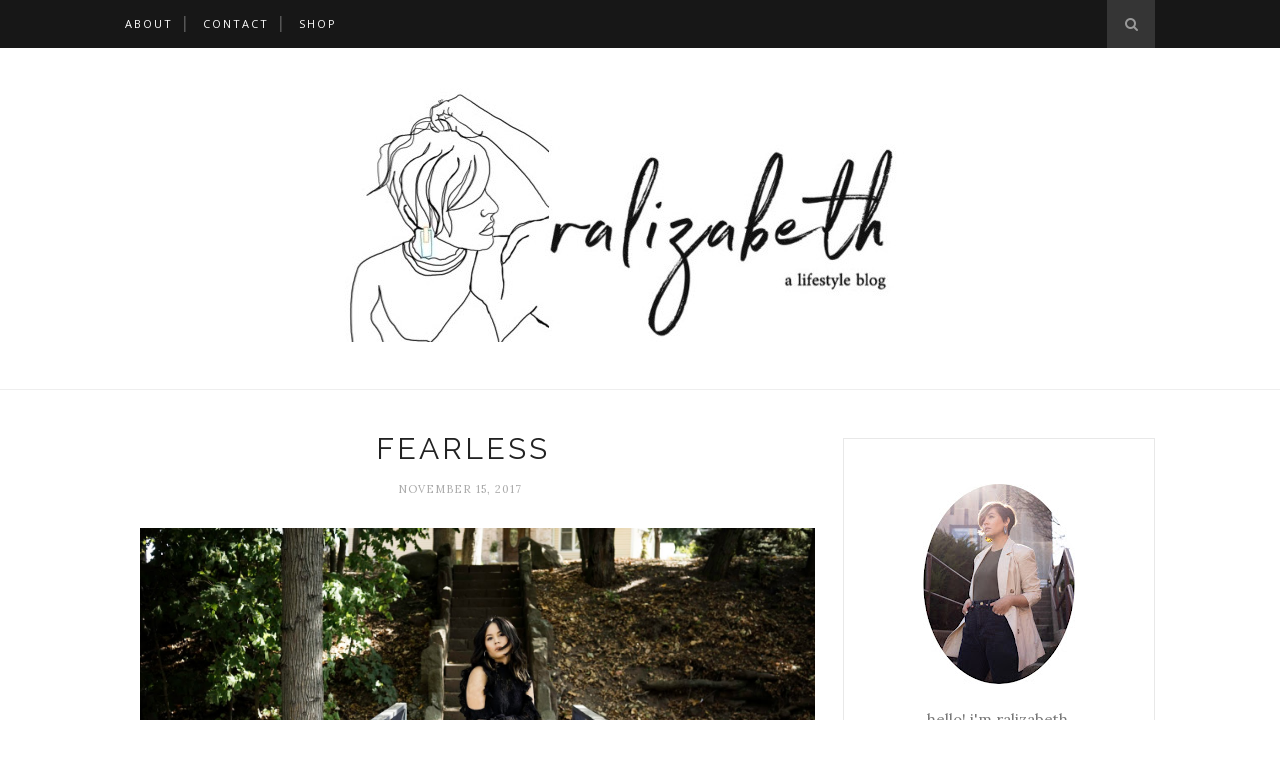

--- FILE ---
content_type: text/html
request_url: https://cdn.lightwidget.com/widgets/c4dcc74140f253a6be182eb60e8d95b2.html
body_size: 6654
content:
<!doctype html><html lang="en"><head><meta charset="utf-8"><meta name="viewport" content="width=device-width,initial-scale=1"><title>LightWidget - Responsive Widget for Instagram</title><link rel="canonical" href="https://cdn.lightwidget.com/widgets/c4dcc74140f253a6be182eb60e8d95b2.html"><style data-style="lightwidget">.lightwidget,.lightwidget *{border:0;box-sizing:border-box;line-height:1.5;margin:0;padding:0;-webkit-text-size-adjust:100%;-ms-text-size-adjust:100%;text-size-adjust:100%;vertical-align:baseline}.lightwidget{font-size:var(--lightwidget-font-size)}.lightwidget__tile{list-style:none;padding:var(--lightwidget-padding)}.lightwidget__tile--hidden{display:none}.lightwidget__image-wrapper{display:block;font-size:0;line-height:0}.lightwidget__link{background-color:transparent;cursor:pointer;display:block;position:relative;text-decoration:none}.lightwidget__caption,.lightwidget__reactions{color:var(--lightwidget-text-color);line-height:1.5;overflow:hidden;padding:.1rem}.lightwidget__caption{display:var(--lightwidget-caption)}.lightwidget__reactions{display:none}.lightwidget__image{border:0;height:auto;max-width:100%;width:100%}.lightwidget__posts{display:-webkit-flex;display:flex}.lightwidget__image-wrapper--carousel,.lightwidget__image-wrapper--video{position:relative}.lightwidget__image-wrapper--carousel:before,.lightwidget__image-wrapper--video:before{background:no-repeat 97% 3%/max(5%,1rem) auto;content:"";display:block;height:100%;left:0;opacity:.9;position:absolute;top:0;width:100%;z-index:1}.lightwidget__image-wrapper--carousel:before{background-image:url("data:image/svg+xml;charset=utf-8,%3Csvg xmlns='http://www.w3.org/2000/svg' xml:space='preserve' viewBox='0 0 50 50'%3E%3Cpath fill='%23fff' d='M2 15.1h31a2 2 0 0 1 2 2v31a2 2 0 0 1-2 2H2a2 2 0 0 1-2-2v-31c0-1.1.9-2 2-2'/%3E%3Cpath fill='%23fff' d='M50 32.9V2a2 2 0 0 0-2-2H17a2 2 0 0 0-2 2v.7c0 1.1.9 2 2 2h27.3c.5 0 1 .5 1 1V33c0 1.1.9 2 2 2h.7c1.1-.1 2-1 2-2.1'/%3E%3Cpath fill='%23fff' d='M42.5 40.5v-31a2 2 0 0 0-2-2h-31a2 2 0 0 0-2 2v.8c0 1.1.9 2 2 2h27.3c.6 0 1 .4 1 1v27.3c0 1.1.9 2 2 2h.7c1.1-.1 2-1 2-2.1'/%3E%3C/svg%3E")}.lightwidget__image-wrapper--video:before{background-image:url("data:image/svg+xml;charset=utf-8,%3Csvg xmlns='http://www.w3.org/2000/svg' xml:space='preserve' viewBox='0 0 512 512'%3E%3Cpath fill='%23fff' d='M116 512h280V0H116zm229-256-154 89V167zM492 0h-66v81h86V20c0-11-9-20-20-20M0 20v61h86V0H20C9 0 0 9 0 20m0 91h86v77H0zm0 107h86v76H0zm0 106h86v77H0zm0 107v61c0 11 9 20 20 20h66v-81zm426-213h86v76h-86zm0-107h86v77h-86zm0 320v81h66c11 0 20-9 20-20v-61zm0-107h86v77h-86z'/%3E%3Cpath fill='%23fff' d='M221 219v74l64-37z'/%3E%3C/svg%3E")}.lightwidget__focus{position:relative}.lightwidget__focus:focus{outline:none}.lightwidget__focus:after{box-shadow:inset 0 0 0 .4vw var(--lightwidget-focus-color);content:"";display:none;height:100%;left:0;position:absolute;top:0;width:100%}.lightwidget__focus:focus:after{display:block}.lightwidget__focus:focus:not(:focus-visible):after{display:none}.lightwidget__focus:focus-visible:after{display:block}:root{--lightwidget-font-size:1rem;--lightwidget-padding:2px;--lightwidget-caption:none;--lightwidget-columns:3;--lightwidget-focus-color:#ffab00;--lightwidget-text-color:#333333}html{line-height:1}body{margin:0}.lightwidget{font-family:-apple-system,system-ui,BlinkMacSystemFont,Arial,Helvetica,Verdana,sans-serif}.lightwidget__posts--grid{-webkit-flex-wrap:wrap;flex-wrap:wrap}.lightwidget__posts--grid .lightwidget__tile{-webkit-flex-basis:calc(100%/var(--lightwidget-columns));flex-basis:calc(100%/var(--lightwidget-columns));max-width:calc(100%/var(--lightwidget-columns))}.lightwidget__posts--hover-zoom-in .lightwidget__image-wrapper{overflow:hidden}.lightwidget__posts--hover-zoom-in .lightwidget__image{transition:-webkit-transform .3s ease-in-out;transition:transform .3s ease-in-out;transition:transform .3s ease-in-out,-webkit-transform .3s ease-in-out}.lightwidget__posts--hover-zoom-in .lightwidget-hover .lightwidget__image,.lightwidget__posts--hover-zoom-in .lightwidget__link:hover .lightwidget__image{-webkit-transform:scale3d(1.1,1.1,1);transform:scale3d(1.1,1.1,1)}.lightwidget__posts--image-format-square .lightwidget__image-wrapper{aspect-ratio:1;max-width:100%}.lightwidget__posts--image-format-square .lightwidget__image{height:100%;object-fit:cover}@supports not (aspect-ratio:auto){.lightwidget__posts--image-format-square .lightwidget__image-wrapper{position:relative;width:100%}.lightwidget__posts--image-format-square .lightwidget__image-wrapper:after{content:"";display:block;padding-bottom:100%}.lightwidget__posts--image-format-square .lightwidget__image{position:absolute}}</style></head><body><div class="lightwidget" data-id="c4dcc74140f253a6be182eb60e8d95b2"><ul class="lightwidget__posts lightwidget__posts--grid lightwidget__posts--hover-zoom-in lightwidget__posts--image-format-square"><li class="lightwidget__tile"><a class="lightwidget__link lightwidget__focus" href="https://www.instagram.com/p/DTyrZxcjFmI/" target="_blank" rel="noopener" data-clid="17871141807516589"><figure class="lightwidget__photo"><picture class="lightwidget__image-wrapper lightwidget__image-wrapper--carousel"><img src="https://scontent-fra3-1.cdninstagram.com/v/t51.82787-15/619893937_18555741817000634_871977410150577947_n.jpg?stp=dst-jpg_e35_tt6&_nc_cat=110&ccb=7-5&_nc_sid=18de74&_nc_aid=0&efg=eyJlZmdfdGFnIjoiQ0FST1VTRUxfSVRFTS5iZXN0X2ltYWdlX3VybGdlbi5DMyJ9&_nc_ohc=RPtr7vTVaVUQ7kNvwHy0Vp8&_nc_oc=AdnJHk5cjhF3CC1jbkneGWMkjAbRODxxdqJO1w_yJGxjQNQJ9Z6ywmtZteYSpxRBVoX0SgJOlbDefY-5iewPAkdE&_nc_zt=23&_nc_ht=scontent-fra3-1.cdninstagram.com&edm=AM6HXa8EAAAA&_nc_gid=DBOd7T4UCuIgvNLDKRtp3Q&oh=00_AfotHnDfW3P5__YsHq9gv-oqdMb6-4CjUoPStB_7ehQsFg&oe=6980CB39" width="1080" height="1080" alt="looking for new perspectives in words 📖 ________________ currently reading: •Women Who Run With..." class="lightwidget__image" sizes="33vw"></picture><div class="lightwidget__reactions"><span class="lightwidget__likes">81</span><span class="lightwidget__comments">1</span></div><figcaption class="lightwidget__caption">looking for new perspectives in words 📖 ________________ currently reading: •Women Who Run With The...</figcaption></figure></a></li><li class="lightwidget__tile"><a class="lightwidget__link lightwidget__focus" href="https://www.instagram.com/p/DTwLhiJjcr3/" target="_blank" rel="noopener" data-clid="17955099885060667"><figure class="lightwidget__photo"><picture class="lightwidget__image-wrapper lightwidget__image-wrapper--carousel"><img src="https://scontent-fra3-1.cdninstagram.com/v/t51.82787-15/619661181_18555460654000634_6435969383953965668_n.jpg?stp=dst-jpg_e35_tt6&_nc_cat=110&ccb=7-5&_nc_sid=18de74&_nc_aid=0&efg=eyJlZmdfdGFnIjoiQ0FST1VTRUxfSVRFTS5iZXN0X2ltYWdlX3VybGdlbi5DMyJ9&_nc_ohc=Wy1hUYR3MIMQ7kNvwEzUjFs&_nc_oc=AdkRmVsWWmUtiClrEXo8v7-pk3E6G95pV5P0wA5-T3EBaGAX2wsAdGWlV_2gHdWL6L_ewlsIf_OQAWfYMtFacv08&_nc_zt=23&_nc_ht=scontent-fra3-1.cdninstagram.com&edm=AM6HXa8EAAAA&_nc_gid=DBOd7T4UCuIgvNLDKRtp3Q&oh=00_Afo88-ed_C8wCDniDXGnIZ2T30VaL1-hVmWe8JbmYAoLMA&oe=6980DAE1" width="1080" height="1080" alt="a cutie brunch with my cousins 🤍 #grateful ________________________ 📍 @house157_ Roselle Park,..." class="lightwidget__image" sizes="33vw"></picture><div class="lightwidget__reactions"><span class="lightwidget__likes">78</span><span class="lightwidget__comments">2</span></div><figcaption class="lightwidget__caption">a cutie brunch with my cousins 🤍 #grateful ________________________ 📍 @house157_ Roselle Park, NJ...</figcaption></figure></a></li><li class="lightwidget__tile"><a class="lightwidget__link lightwidget__focus" href="https://www.instagram.com/p/DTgqbM4DU7N/" target="_blank" rel="noopener" data-clid="18065207531241090"><figure class="lightwidget__photo"><picture class="lightwidget__image-wrapper lightwidget__image-wrapper--carousel"><img src="https://scontent-fra3-1.cdninstagram.com/v/t51.82787-15/615932999_18554336422000634_5690668000469561307_n.jpg?stp=dst-jpg_e35_tt6&_nc_cat=103&ccb=7-5&_nc_sid=18de74&_nc_aid=0&efg=eyJlZmdfdGFnIjoiQ0FST1VTRUxfSVRFTS5iZXN0X2ltYWdlX3VybGdlbi5DMyJ9&_nc_ohc=2y-KZd94YdcQ7kNvwH972MO&_nc_oc=AdnBTyiPe-OSI-A7I33WYvRa1TKOc_o_ojpTyPGdE0RYGD0CrmlNx7VQzyyWekjSgU8Kpez0C8ZqQhHCMROso5G2&_nc_zt=23&_nc_ht=scontent-fra3-1.cdninstagram.com&edm=AM6HXa8EAAAA&_nc_gid=DBOd7T4UCuIgvNLDKRtp3Q&oh=00_AfodwCYNvaES9CaihIe2prafKyfEYSymKMIFEjJ1KeHfXg&oe=6980E1AF" width="1080" height="1080" alt="2016, what a time 🙂‍↕️ #2016 #2016trend #10yearsago" class="lightwidget__image" sizes="33vw"></picture><div class="lightwidget__reactions"><span class="lightwidget__likes">206</span><span class="lightwidget__comments">14</span></div><figcaption class="lightwidget__caption">2016, what a time 🙂‍↕️ #2016 #2016trend #10yearsago</figcaption></figure></a></li><li class="lightwidget__tile"><a class="lightwidget__link lightwidget__focus" href="https://www.instagram.com/p/DS_ixEKjYqJ/" target="_blank" rel="noopener" data-clid="18073471451601942"><figure class="lightwidget__photo"><picture class="lightwidget__image-wrapper lightwidget__image-wrapper--carousel"><img src="https://scontent-fra3-2.cdninstagram.com/v/t51.82787-15/610116551_18552156532000634_2093252758471789590_n.jpg?stp=dst-jpg_e35_tt6&_nc_cat=104&ccb=7-5&_nc_sid=18de74&_nc_aid=0&efg=eyJlZmdfdGFnIjoiQ0FST1VTRUxfSVRFTS5iZXN0X2ltYWdlX3VybGdlbi5DMyJ9&_nc_ohc=kmUK4zJI6msQ7kNvwFBwaFN&_nc_oc=AdmBtyvQ9Z3MGkO7jE5O2GandzBQOIKw1XkqjgIm6EBVJRzJiYYV_RNJFtl_IB42vY0Cip052Tgnhnx3Bzc_IBMj&_nc_zt=23&_nc_ht=scontent-fra3-2.cdninstagram.com&edm=AM6HXa8EAAAA&_nc_gid=DBOd7T4UCuIgvNLDKRtp3Q&oh=00_Afo-AeVzVXHH9zRu1KZNOwxwTsma9rDtXpTlgzJ8jTJv2A&oe=6980E42B" width="1080" height="1080" alt="bendicione’ pa’ to’ el mundo 🌬️✨ __________________ NYE 2025 —> 2026 #nye #nyeoutfit #pixiecut..." class="lightwidget__image" sizes="33vw"></picture><div class="lightwidget__reactions"><span class="lightwidget__likes">92</span><span class="lightwidget__comments">8</span></div><figcaption class="lightwidget__caption">bendicione’ pa’ to’ el mundo 🌬️✨ __________________ NYE 2025 —> 2026 #nye #nyeoutfit #pixiecut...</figcaption></figure></a></li><li class="lightwidget__tile"><a class="lightwidget__link lightwidget__focus" href="https://www.instagram.com/p/DS3sLjgjUlD/" target="_blank" rel="noopener" data-clid="18192221836339529"><figure class="lightwidget__photo"><picture class="lightwidget__image-wrapper lightwidget__image-wrapper--carousel"><img src="https://scontent-fra3-1.cdninstagram.com/v/t51.82787-15/607878697_18551496715000634_917562218722098129_n.jpg?stp=dst-jpg_e35_tt6&_nc_cat=108&ccb=7-5&_nc_sid=18de74&_nc_aid=0&efg=eyJlZmdfdGFnIjoiQ0FST1VTRUxfSVRFTS5iZXN0X2ltYWdlX3VybGdlbi5DMyJ9&_nc_ohc=Hb6_AW4g0jYQ7kNvwGflU3T&_nc_oc=Admvuh_XCgMuS6hJzFFu_ZdW4uZwvxwSV0YPkt8NzcrjBFMDL239IRDvx23TRdKgeM50ZeVZp0cmTBMAJOSMv67B&_nc_zt=23&_nc_ht=scontent-fra3-1.cdninstagram.com&edm=AM6HXa8EAAAA&_nc_gid=DBOd7T4UCuIgvNLDKRtp3Q&oh=00_AfoTXikMJQe5LY8m245aV3eErduQ90oIMfts5hxCGm17dQ&oe=6980B7EE" width="1080" height="1080" alt="a winter garden date with my best girl 👧🏻☕️🌲 _____________________ 📍 @laserragardens Totowa,..." class="lightwidget__image" sizes="33vw"></picture><div class="lightwidget__reactions"><span class="lightwidget__likes">42</span><span class="lightwidget__comments">2</span></div><figcaption class="lightwidget__caption">a winter garden date with my best girl 👧🏻☕️🌲 _____________________ 📍 @laserragardens Totowa, NJ...</figcaption></figure></a></li><li class="lightwidget__tile"><a class="lightwidget__link lightwidget__focus" href="https://www.instagram.com/p/DS1HMZkDZbC/" target="_blank" rel="noopener" data-clid="17917628559091393"><figure class="lightwidget__photo"><picture class="lightwidget__image-wrapper lightwidget__image-wrapper--carousel"><img src="https://scontent-fra3-2.cdninstagram.com/v/t51.82787-15/607551546_18551323696000634_1139806814344957067_n.jpg?stp=dst-jpg_e35_tt6&_nc_cat=104&ccb=7-5&_nc_sid=18de74&_nc_aid=0&efg=eyJlZmdfdGFnIjoiQ0FST1VTRUxfSVRFTS5iZXN0X2ltYWdlX3VybGdlbi5DMyJ9&_nc_ohc=jCprpDgLdyUQ7kNvwHP1Pyf&_nc_oc=AdkIgzgBLfPpYNjf9Glf_Q9YxEn3KRLeqOY9kb0ITHooNR22vUu8-dyoJglQbXQdQLuqCRZa4U5TyHTXGwxcEM8B&_nc_zt=23&_nc_ht=scontent-fra3-2.cdninstagram.com&edm=AM6HXa8EAAAA&_nc_gid=DBOd7T4UCuIgvNLDKRtp3Q&oh=00_Afo2ZzRPrVC7e36Obuey6JX1srBECE2J0Vlq4VwAk9BhFw&oe=6980BEE9" width="1080" height="1080" alt="a christmas lunch for the girls 🎄🌮🍹 _________________ 📍 @meximodojerseycity, nj wearing:..." class="lightwidget__image" sizes="33vw"></picture><div class="lightwidget__reactions"><span class="lightwidget__likes">121</span><span class="lightwidget__comments">5</span></div><figcaption class="lightwidget__caption">a christmas lunch for the girls 🎄🌮🍹 _________________ 📍 @meximodojerseycity, nj wearing: dress...</figcaption></figure></a></li><li class="lightwidget__tile"><a class="lightwidget__link lightwidget__focus" href="https://www.instagram.com/reel/DSx5hWUErtp/" target="_blank" rel="noopener" data-clid="17992663406738860"><figure class="lightwidget__photo"><picture class="lightwidget__image-wrapper lightwidget__image-wrapper--video"><img src="https://scontent-fra3-1.cdninstagram.com/v/t51.82787-15/606922882_18551101945000634_5476528161373003029_n.jpg?stp=dst-jpg_e35_tt6&_nc_cat=102&ccb=7-5&_nc_sid=18de74&_nc_aid=0&efg=eyJlZmdfdGFnIjoiQ0xJUFMuYmVzdF9pbWFnZV91cmxnZW4uQzMifQ%3D%3D&_nc_ohc=MNqFhA2piYgQ7kNvwH75oNF&_nc_oc=AdlZqiRqYLrhI1h0KBrjz_9muiFBFVnxmX_aJqXFM7pU7RrhnCSHJPe3l15LsKd3az0cvIgQBjBPsYbIErKCN29I&_nc_zt=23&_nc_ht=scontent-fra3-1.cdninstagram.com&edm=AM6HXa8EAAAA&_nc_gid=DBOd7T4UCuIgvNLDKRtp3Q&oh=00_AfrkJIkkqbXhRjVoFTR9v2aFWGY94qafmJR2x01AONXxEw&oe=6980ACD3" width="1080" height="1080" alt="get ready with me for a christmas lunch 🎄 _________________ 📍 meximodo, jersey city, nj..." class="lightwidget__image" sizes="33vw"></picture><div class="lightwidget__reactions"><span class="lightwidget__likes">171</span><span class="lightwidget__comments">25</span></div><figcaption class="lightwidget__caption">get ready with me for a christmas lunch 🎄 _________________ 📍 meximodo, jersey city, nj wearing:...</figcaption></figure></a></li><li class="lightwidget__tile"><a class="lightwidget__link lightwidget__focus" href="https://www.instagram.com/p/DSeYhxejevC/" target="_blank" rel="noopener" data-clid="18035409005680782"><figure class="lightwidget__photo"><picture class="lightwidget__image-wrapper lightwidget__image-wrapper--carousel"><img src="https://scontent-fra3-1.cdninstagram.com/v/t51.82787-15/603081374_18549747574000634_4591669643720980093_n.jpg?stp=dst-jpg_e35_tt6&_nc_cat=105&ccb=7-5&_nc_sid=18de74&_nc_aid=0&efg=eyJlZmdfdGFnIjoiQ0FST1VTRUxfSVRFTS5iZXN0X2ltYWdlX3VybGdlbi5DMyJ9&_nc_ohc=DrFXk1Dtrn4Q7kNvwE9SAOG&_nc_oc=AdkvQfI84--Om4NJynSojT36gFennIOwTHehI7vN-vMW0LC5MzcNGa5D0s6XpqO0vK258dCrIEvM8F0gJ369gt8m&_nc_zt=23&_nc_ht=scontent-fra3-1.cdninstagram.com&edm=AM6HXa8EAAAA&_nc_gid=DBOd7T4UCuIgvNLDKRtp3Q&oh=00_AfoSjY0u9GsUujpgjuGoCQZsM5BpzKs-Pb_iNNNpJx-8cQ&oe=6980C638" width="1080" height="1080" alt="‘tis the season 🎄🗽👯‍♀️✨ __________________ 📍 @radiocitymusichall 📍@langansnyc..." class="lightwidget__image" sizes="33vw"></picture><div class="lightwidget__reactions"><span class="lightwidget__likes">87</span><span class="lightwidget__comments">6</span></div><figcaption class="lightwidget__caption">‘tis the season 🎄🗽👯‍♀️✨ __________________ 📍 @radiocitymusichall 📍@langansnyc #winteroutfitinspo...</figcaption></figure></a></li><li class="lightwidget__tile"><a class="lightwidget__link lightwidget__focus" href="https://www.instagram.com/p/DSLuSDdDaoC/" target="_blank" rel="noopener" data-clid="18067453067144249"><figure class="lightwidget__photo"><picture class="lightwidget__image-wrapper lightwidget__image-wrapper--carousel"><img src="https://scontent-fra3-1.cdninstagram.com/v/t51.82787-15/599918849_18548484394000634_627019069881713742_n.jpg?stp=dst-jpg_e35_tt6&_nc_cat=108&ccb=7-5&_nc_sid=18de74&_nc_aid=0&efg=eyJlZmdfdGFnIjoiQ0FST1VTRUxfSVRFTS5iZXN0X2ltYWdlX3VybGdlbi5DMyJ9&_nc_ohc=bpWrbbuXbAMQ7kNvwFtPCgC&_nc_oc=Adml3w63AyR7mAAME5Aa228XNy0NH3MQjcxDd5nBu7exvtTrt9Lkux5FRmju2lKObqVT77GHaYbXAki4aAF6es-j&_nc_zt=23&_nc_ht=scontent-fra3-1.cdninstagram.com&edm=AM6HXa8EAAAA&_nc_gid=DBOd7T4UCuIgvNLDKRtp3Q&oh=00_AfpU1sRWz1m82sPeTfaibRCYcT_5Y_cTmDYYDRJCwiItWA&oe=6980D477" width="1080" height="1080" alt="bar hopping like i’m 21 again 😏 ___________________ 📍 morristown, nj #barhopping #ootn..." class="lightwidget__image" sizes="33vw"></picture><div class="lightwidget__reactions"><span class="lightwidget__likes">206</span><span class="lightwidget__comments">10</span></div><figcaption class="lightwidget__caption">bar hopping like i’m 21 again 😏 ___________________ 📍 morristown, nj #barhopping #ootn #outfitinspo...</figcaption></figure></a></li></ul></div><script>var widget;!function(){"use strict";function t(e){return t="function"==typeof Symbol&&"symbol"==typeof Symbol.iterator?function(t){return typeof t}:function(t){return t&&"function"==typeof Symbol&&t.constructor===Symbol&&t!==Symbol.prototype?"symbol":typeof t},t(e)}function e(t,e){for(var n=0;n<e.length;n++){var o=e[n];o.enumerable=o.enumerable||!1,o.configurable=!0,"value"in o&&(o.writable=!0),Object.defineProperty(t,r(o.key),o)}}function r(e){var r=function(e){if("object"!=t(e)||!e)return e;var r=e[Symbol.toPrimitive];if(void 0!==r){var n=r.call(e,"string");if("object"!=t(n))return n;throw new TypeError("@@toPrimitive must return a primitive value.")}return String(e)}(e);return"symbol"==t(r)?r:r+""}var n=function(){return t=function t(e){!function(t,e){if(!(t instanceof e))throw new TypeError("Cannot call a class as a function")}(this,t),this.options=e,this.modules=[]},(r=[{key:"registerModule",value:function(t){this.modules.push(t)}},{key:"init",value:function(t){if(!(t instanceof Element))throw new TypeError("Value passed as domElement is not DOM element");this.el=t.querySelector(".lightwidget__posts");var e=this.options.breakpoints.filter((function(t){return!0===t.base})).pop();this._initBaseModules(e)}},{key:"getWidgetId",value:function(){return this.options.widgetId}},{key:"_initBaseModules",value:function(t){var e=this;this.modules=this.modules.map((function(t){return new t(e.el)})),this.modules.forEach((function(r){return r.run(t,e.options)}))}}])&&e(t.prototype,r),Object.defineProperty(t,"prototype",{writable:!1}),t;var t,r}();function o(t){return o="function"==typeof Symbol&&"symbol"==typeof Symbol.iterator?function(t){return typeof t}:function(t){return t&&"function"==typeof Symbol&&t.constructor===Symbol&&t!==Symbol.prototype?"symbol":typeof t},o(t)}function i(t,e){for(var r=0;r<e.length;r++){var n=e[r];n.enumerable=n.enumerable||!1,n.configurable=!0,"value"in n&&(n.writable=!0),Object.defineProperty(t,u(n.key),n)}}function u(t){var e=function(t){if("object"!=o(t)||!t)return t;var e=t[Symbol.toPrimitive];if(void 0!==e){var r=e.call(t,"string");if("object"!=o(r))return r;throw new TypeError("@@toPrimitive must return a primitive value.")}return String(t)}(t);return"symbol"==o(e)?e:e+""}var a=function(){return t=function t(){!function(t,e){if(!(t instanceof e))throw new TypeError("Cannot call a class as a function")}(this,t),this.cssVariablesSupported=this._checkCssVariablesSupport(),!0!==this.cssVariablesSupported&&this._setStylesProperties()},(e=[{key:"run",value:function(){if(!0!==this.cssVariablesSupported){var t=this._extractCssVariables(this.originalStyles);this.styleEl.innerHTML=this._replaceVariables(this.originalStyles,t)}}},{key:"_checkCssVariablesSupport",value:function(){var t=document.createElement("div");return t.style.setProperty("--l","w"),"w"===t.style.getPropertyValue("--l")}},{key:"_setStylesProperties",value:function(){this.styleEl=document.querySelector('style[data-style="lightwidget"]'),this.originalStyles=this.styleEl.innerHTML}},{key:"_extractCssVariables",value:function(t){for(var e=new RegExp(/[{;](--lightwidget-([a-z-]*)):([^;}]+)/g),r=[],n=e.exec(t);null!==n;)r[n[1]]=n[3],n=e.exec(t);return r}},{key:"_replaceVariables",value:function(t,e){for(var r in e)Object.prototype.hasOwnProperty.call(e,r)&&(t=t.split("var(".concat(r,")")).join(e[r]));return t}}])&&i(t.prototype,e),Object.defineProperty(t,"prototype",{writable:!1}),t;var t,e}();function l(t){return l="function"==typeof Symbol&&"symbol"==typeof Symbol.iterator?function(t){return typeof t}:function(t){return t&&"function"==typeof Symbol&&t.constructor===Symbol&&t!==Symbol.prototype?"symbol":typeof t},l(t)}function s(t,e){for(var r=0;r<e.length;r++){var n=e[r];n.enumerable=n.enumerable||!1,n.configurable=!0,"value"in n&&(n.writable=!0),Object.defineProperty(t,c(n.key),n)}}function c(t){var e=function(t){if("object"!=l(t)||!t)return t;var e=t[Symbol.toPrimitive];if(void 0!==e){var r=e.call(t,"string");if("object"!=l(r))return r;throw new TypeError("@@toPrimitive must return a primitive value.")}return String(t)}(t);return"symbol"==l(e)?e:e+""}var f=function(){return t=function t(e){var r=this;!function(t,e){if(!(t instanceof e))throw new TypeError("Cannot call a class as a function")}(this,t),this.el=e.parentElement,this.widgetId=this.el.getAttribute("data-id"),e.addEventListener("lightwidget-load-more",(function(){r._sendPostMessage()}))},(e=[{key:"_sendPostMessage",value:function(){var t={type:"lightwidget_size",widgetId:this.widgetId,size:this.el.offsetHeight};window.parent.postMessage(t,"*")}},{key:"run",value:function(){var t=this;window.addEventListener("resize",(function(){return t._sendPostMessage()}),!1),"https"===window.location.protocol&&window.addEventListener("deviceorientation",(function(){return t._sendPostMessage()}),!1),setInterval((function(){return t._sendPostMessage()}),500)}}])&&s(t.prototype,e),Object.defineProperty(t,"prototype",{writable:!1}),t;var t,e}();function y(t){return y="function"==typeof Symbol&&"symbol"==typeof Symbol.iterator?function(t){return typeof t}:function(t){return t&&"function"==typeof Symbol&&t.constructor===Symbol&&t!==Symbol.prototype?"symbol":typeof t},y(t)}function p(t,e){for(var r=0;r<e.length;r++){var n=e[r];n.enumerable=n.enumerable||!1,n.configurable=!0,"value"in n&&(n.writable=!0),Object.defineProperty(t,b(n.key),n)}}function b(t){var e=function(t){if("object"!=y(t)||!t)return t;var e=t[Symbol.toPrimitive];if(void 0!==e){var r=e.call(t,"string");if("object"!=y(r))return r;throw new TypeError("@@toPrimitive must return a primitive value.")}return String(t)}(t);return"symbol"==y(e)?e:e+""}function v(t){return v="function"==typeof Symbol&&"symbol"==typeof Symbol.iterator?function(t){return typeof t}:function(t){return t&&"function"==typeof Symbol&&t.constructor===Symbol&&t!==Symbol.prototype?"symbol":typeof t},v(t)}function d(t,e){for(var r=0;r<e.length;r++){var n=e[r];n.enumerable=n.enumerable||!1,n.configurable=!0,"value"in n&&(n.writable=!0),Object.defineProperty(t,m(n.key),n)}}function m(t){var e=function(t){if("object"!=v(t)||!t)return t;var e=t[Symbol.toPrimitive];if(void 0!==e){var r=e.call(t,"string");if("object"!=v(r))return r;throw new TypeError("@@toPrimitive must return a primitive value.")}return String(t)}(t);return"symbol"==v(e)?e:e+""}function h(){try{var t=!Boolean.prototype.valueOf.call(Reflect.construct(Boolean,[],(function(){})))}catch(t){}return(h=function(){return!!t})()}function g(){return g="undefined"!=typeof Reflect&&Reflect.get?Reflect.get.bind():function(t,e,r){var n=function(t,e){for(;!{}.hasOwnProperty.call(t,e)&&null!==(t=w(t)););return t}(t,e);if(n){var o=Object.getOwnPropertyDescriptor(n,e);return o.get?o.get.call(arguments.length<3?t:r):o.value}},g.apply(null,arguments)}function w(t){return w=Object.setPrototypeOf?Object.getPrototypeOf.bind():function(t){return t.__proto__||Object.getPrototypeOf(t)},w(t)}function S(t,e){return S=Object.setPrototypeOf?Object.setPrototypeOf.bind():function(t,e){return t.__proto__=e,t},S(t,e)}var P=function(t){function e(t){return function(t,e){if(!(t instanceof e))throw new TypeError("Cannot call a class as a function")}(this,e),function(t,e,r){return e=w(e),function(t,e){if(e&&("object"==v(e)||"function"==typeof e))return e;if(void 0!==e)throw new TypeError("Derived constructors may only return object or undefined");return function(t){if(void 0===t)throw new ReferenceError("this hasn't been initialised - super() hasn't been called");return t}(t)}(t,h()?Reflect.construct(e,r||[],w(t).constructor):e.apply(t,r))}(this,e,[t])}return function(t,e){if("function"!=typeof e&&null!==e)throw new TypeError("Super expression must either be null or a function");t.prototype=Object.create(e&&e.prototype,{constructor:{value:t,writable:!0,configurable:!0}}),Object.defineProperty(t,"prototype",{writable:!1}),e&&S(t,e)}(e,t),r=e,n=[{key:"sendRequest",value:function(t){var r,n,o,i=new XMLHttpRequest,u=(r=e,n=this,"function"==typeof(o=g(w(1&3?r.prototype:r),"sendRequest",n))?function(t){return o.apply(n,t)}:o)([t]);return i.open("GET",u,!0),i.send(null),u}}],n&&d(r.prototype,n),Object.defineProperty(r,"prototype",{writable:!1}),r;var r,n}(function(){return t=function t(e){!function(t,e){if(!(t instanceof e))throw new TypeError("Cannot call a class as a function")}(this,t),this.el=e.parentElement,this.widgetId=this.el.getAttribute("data-id")},(e=[{key:"sendRequest",value:function(t){var e={a:(new Date).getTime(),b:this.widgetId,c:t.dataset.clid,d:"c"},r=Object.keys(e).map((function(t){return"".concat(encodeURIComponent(t),"=").concat(encodeURIComponent(e[t]))})).join("&");return"https://lightwidget.com/widgets/_.gif?".concat(r)}},{key:"run",value:function(){var t=this;this.el.addEventListener("click",(function(e){for(var r=e.target;r!==document;r=r.parentNode)if(r.hasAttribute("data-clid")){t.sendRequest(r);break}}))}}])&&p(t.prototype,e),Object.defineProperty(t,"prototype",{writable:!1}),t;var t,e}());function j(t){return j="function"==typeof Symbol&&"symbol"==typeof Symbol.iterator?function(t){return typeof t}:function(t){return t&&"function"==typeof Symbol&&t.constructor===Symbol&&t!==Symbol.prototype?"symbol":typeof t},j(t)}function _(t,e){for(var r=0;r<e.length;r++){var n=e[r];n.enumerable=n.enumerable||!1,n.configurable=!0,"value"in n&&(n.writable=!0),Object.defineProperty(t,E(n.key),n)}}function E(t){var e=function(t){if("object"!=j(t)||!t)return t;var e=t[Symbol.toPrimitive];if(void 0!==e){var r=e.call(t,"string");if("object"!=j(r))return r;throw new TypeError("@@toPrimitive must return a primitive value.")}return String(t)}(t);return"symbol"==j(e)?e:e+""}var O=function(){return t=function t(e){!function(t,e){if(!(t instanceof e))throw new TypeError("Cannot call a class as a function")}(this,t),this.el=e.parentElement,this.hoverableElements=["A","BUTTON"]},(e=[{key:"run",value:function(){this._addListener("mouseover",this._addHover),this._addListener("focus",this._addHover),this._addListener("mouseout",this._removeHover),this._addListener("blur",this._removeHover)}},{key:"_addListener",value:function(t,e){var r=this;this.el.addEventListener(t,(function(t){for(var n=t.target;n!==document;n=n.parentNode)if(r.hoverableElements.indexOf(n.tagName)>-1){e(n);break}}))}},{key:"_addHover",value:function(t){t.classList.add("lightwidget-hover")}},{key:"_removeHover",value:function(t){t.classList.remove("lightwidget-hover")}}])&&_(t.prototype,e),Object.defineProperty(t,"prototype",{writable:!1}),t;var t,e}();const k=new n({"widgetId":"c4dcc74140f253a6be182eb60e8d95b2","breakpoints":[{"base":true,"breakpointWidth":4000,"type":"grid","columns":3,"numberOfPhotos":9,"numberOfLoadMorePhotos":10,"hoverEffect":"zoom_in","captions":{"show":false,"length":30},"slider":{"speed":4000,"autoplay":true,"navigation":"hidden"},"imageFormat":"square"}]});k.registerModule(a),k.registerModule(f),k.registerModule(P),k.registerModule(O),k.init(document.querySelector(".lightwidget")),widget={}.default}();</script></body></html>

--- FILE ---
content_type: text/javascript; charset=UTF-8
request_url: https://www.ralizabeth.com/feeds/posts/default/-/shein?alt=json-in-script&callback=related_results_labels_thumbs&max-results=6
body_size: 22191
content:
// API callback
related_results_labels_thumbs({"version":"1.0","encoding":"UTF-8","feed":{"xmlns":"http://www.w3.org/2005/Atom","xmlns$openSearch":"http://a9.com/-/spec/opensearchrss/1.0/","xmlns$blogger":"http://schemas.google.com/blogger/2008","xmlns$georss":"http://www.georss.org/georss","xmlns$gd":"http://schemas.google.com/g/2005","xmlns$thr":"http://purl.org/syndication/thread/1.0","id":{"$t":"tag:blogger.com,1999:blog-9074665357482850044"},"updated":{"$t":"2026-01-15T03:28:33.995-05:00"},"category":[{"term":"featured"},{"term":"style"},{"term":"shein"},{"term":"travels"},{"term":"vacation"},{"term":"blissfulkaos"},{"term":"new york"},{"term":"california"},{"term":"puerto rico"},{"term":"lovely thoughts"},{"term":"fall"},{"term":"cr it girl"},{"term":"new jersey"},{"term":"holidays"},{"term":"small films"},{"term":"day trips"},{"term":"fashion edit"},{"term":"sponsored"},{"term":"in my kitchen"},{"term":"winter"},{"term":"birthday"},{"term":"makemechic"},{"term":"spring"},{"term":"hair"},{"term":"wishlist"},{"term":"christmas"},{"term":"inspired"},{"term":"random things"},{"term":"the orellanas"},{"term":"valentine's day"},{"term":"weekend recap"},{"term":"getaway"},{"term":"marriage"},{"term":"new year"},{"term":"friends"},{"term":"our home"},{"term":"skin care"},{"term":"family"},{"term":"lookbook"},{"term":"quarantine diary"},{"term":"anniversary"},{"term":"date night"},{"term":"lovely products"},{"term":"pennsylvania"},{"term":"blogiversary"},{"term":"editorial"},{"term":"indi"},{"term":"life update"},{"term":"my latest looks"},{"term":"new chic"},{"term":"romwe"},{"term":"5 ways to wear"},{"term":"diy"},{"term":"influenster"},{"term":"keto"},{"term":"oh you're lovely"},{"term":"thanksgiving"},{"term":"wear to work"},{"term":"about me"},{"term":"beauty"},{"term":"gitionline"},{"term":"instastory recap"},{"term":"jewelry"},{"term":"latest looks"},{"term":"little letter"},{"term":"office look weekend vibes"},{"term":"soufeel"},{"term":"usmooth"},{"term":"vye eyewear"},{"term":"wellness"},{"term":"year in review"}],"title":{"type":"text","$t":"ralizabeth"},"subtitle":{"type":"html","$t":"Lifestyle Blog"},"link":[{"rel":"http://schemas.google.com/g/2005#feed","type":"application/atom+xml","href":"https:\/\/www.ralizabeth.com\/feeds\/posts\/default"},{"rel":"self","type":"application/atom+xml","href":"https:\/\/www.blogger.com\/feeds\/9074665357482850044\/posts\/default\/-\/shein?alt=json-in-script\u0026max-results=6"},{"rel":"alternate","type":"text/html","href":"https:\/\/www.ralizabeth.com\/search\/label\/shein"},{"rel":"hub","href":"http://pubsubhubbub.appspot.com/"},{"rel":"next","type":"application/atom+xml","href":"https:\/\/www.blogger.com\/feeds\/9074665357482850044\/posts\/default\/-\/shein\/-\/shein?alt=json-in-script\u0026start-index=7\u0026max-results=6"}],"author":[{"name":{"$t":"ralizabeth"},"uri":{"$t":"http:\/\/www.blogger.com\/profile\/04060471036530266842"},"email":{"$t":"noreply@blogger.com"},"gd$image":{"rel":"http://schemas.google.com/g/2005#thumbnail","width":"32","height":"32","src":"\/\/blogger.googleusercontent.com\/img\/b\/R29vZ2xl\/AVvXsEiRnJ3cAb1bVXjZxq3hMePZIr9yKD_Jgb0rDqfv1K0x1rTF5EG4Qa-mYHZoLRY1HTDJL3iMIiF3TAfcE4cfjLrh1KB4rDGYmPfRFv8ajbvhcYMz8XLznJCx2yvxJHtkPKI\/s113\/image.jpg"}}],"generator":{"version":"7.00","uri":"http://www.blogger.com","$t":"Blogger"},"openSearch$totalResults":{"$t":"76"},"openSearch$startIndex":{"$t":"1"},"openSearch$itemsPerPage":{"$t":"6"},"entry":[{"id":{"$t":"tag:blogger.com,1999:blog-9074665357482850044.post-2614946432474204082"},"published":{"$t":"2022-03-12T14:58:00.005-05:00"},"updated":{"$t":"2022-03-12T15:30:36.234-05:00"},"category":[{"scheme":"http://www.blogger.com/atom/ns#","term":"featured"},{"scheme":"http://www.blogger.com/atom/ns#","term":"shein"},{"scheme":"http://www.blogger.com/atom/ns#","term":"style"}],"title":{"type":"text","$t":"shopping for dupes"},"content":{"type":"html","$t":"\u003Cdiv class=\"separator\" style=\"clear: both; text-align: center;\"\u003E\u003Ca href=\"https:\/\/blogger.googleusercontent.com\/img\/a\/AVvXsEhA3i1DtUE7CRMsnCnn97igTaYArOlM7jdM3uA0umLrbkDMtCjYXWkVT0yx8kaIsFPuqs72SCa5Bn1RjDzg3hGudul6aBuXEKbMQFfVQ_HDTA0gqcfisfCYrtYgYKb8z_oog0mCsLB6L6uKi6AXv15fG_vVkXy_-2A3j8Nhz9uUihRriLtRiIGN6XdJ=s4000\" style=\"margin-left: 1em; margin-right: 1em;\"\u003E\u003Cimg border=\"0\" data-original-height=\"2667\" data-original-width=\"4000\" src=\"https:\/\/blogger.googleusercontent.com\/img\/a\/AVvXsEhA3i1DtUE7CRMsnCnn97igTaYArOlM7jdM3uA0umLrbkDMtCjYXWkVT0yx8kaIsFPuqs72SCa5Bn1RjDzg3hGudul6aBuXEKbMQFfVQ_HDTA0gqcfisfCYrtYgYKb8z_oog0mCsLB6L6uKi6AXv15fG_vVkXy_-2A3j8Nhz9uUihRriLtRiIGN6XdJ=s16000\" \/\u003E\u003C\/a\u003E\u003C\/div\u003E\u003Cbr \/\u003E\u003Cdiv\u003Elet's keep it real, a huge majority of my wardrobe consists of gifted items from \u003Ca href=\"https:\/\/us.shein.com\/?utm_source=blog\u0026amp;utm_medium=blogger\u0026amp;utm_campaign=ohsheslovely_us\u0026amp;url_from=ohsheslovely_us\"\u003E\u003Cspan style=\"color: #ea9999;\"\u003Eshein\u003C\/span\u003E\u003C\/a\u003E. \u0026nbsp;and hear me out, i'm fully aware of the arguments a lot of people have against the company and other fast fashion brands out there. and while i do agree with a lot of them, at the same time, if i'm keeping it real, i promote them because i do actually shop from them (even using my own discount code for basics and trendy\/statement pieces)\u0026nbsp;\u003Ci\u003Eand\u003C\/i\u003E\u0026nbsp;they send me free clothes. \u0026nbsp;\u003Cdiv class=\"separator\" style=\"clear: both; text-align: center;\"\u003E\u003Ca href=\"https:\/\/blogger.googleusercontent.com\/img\/a\/AVvXsEil1gdQI4E7JbOAHnOHWKRJjXX3mAo7OFfobg0pnkKG7wjdAU7gL4JY2Nwn_7b2Vj6UwaaRg9PmKqgYIm7lofHxf4RkE8--OgTTgLcm10o5GETDvKwYw0l7qbo4fH7U8w1YqpBH03p_7h5_HkMGSRoeZLkQZ0ZsR_UugmfpVCyOixeHy8FC34Er7Y1m=s6000\" style=\"margin-left: 1em; margin-right: 1em;\"\u003E\u003Cimg border=\"0\" data-original-height=\"6000\" data-original-width=\"4000\" src=\"https:\/\/blogger.googleusercontent.com\/img\/a\/AVvXsEil1gdQI4E7JbOAHnOHWKRJjXX3mAo7OFfobg0pnkKG7wjdAU7gL4JY2Nwn_7b2Vj6UwaaRg9PmKqgYIm7lofHxf4RkE8--OgTTgLcm10o5GETDvKwYw0l7qbo4fH7U8w1YqpBH03p_7h5_HkMGSRoeZLkQZ0ZsR_UugmfpVCyOixeHy8FC34Er7Y1m=s16000\" \/\u003E\u003C\/a\u003E\u003C\/div\u003E\u003C\/div\u003E\u003Cbr \/\u003E\u003Cdiv class=\"separator\" style=\"clear: both; text-align: center;\"\u003E\u003Ca href=\"https:\/\/blogger.googleusercontent.com\/img\/a\/AVvXsEhltjRoqPs1gP3zU9lln1YqWUugoAPoum0PmdBoxGMo-791d0hv7a_K5TKC61bfTHKmK5yVrFBTu_VLhTOWM4eeS2iI422LpufR1rjLlW7CtSuc1k5FcW8l6DBCjNsoJCtGo1vw_b8aDbJN61v24iH7iBZ7-pHd6_aKfWH6b6MPBeEYejA1sT21X7iI=s6000\" style=\"margin-left: 1em; margin-right: 1em;\"\u003E\u003Cimg border=\"0\" data-original-height=\"6000\" data-original-width=\"4000\" src=\"https:\/\/blogger.googleusercontent.com\/img\/a\/AVvXsEhltjRoqPs1gP3zU9lln1YqWUugoAPoum0PmdBoxGMo-791d0hv7a_K5TKC61bfTHKmK5yVrFBTu_VLhTOWM4eeS2iI422LpufR1rjLlW7CtSuc1k5FcW8l6DBCjNsoJCtGo1vw_b8aDbJN61v24iH7iBZ7-pHd6_aKfWH6b6MPBeEYejA1sT21X7iI=s16000\" \/\u003E\u003C\/a\u003E\u003C\/div\u003Ei think there's a place for fast fashion brands. \u0026nbsp;for one, they do allow fashion and style to be accessible to people who otherwise couldn't afford it. \u0026nbsp;they are also more size inclusive than a lot of other brands. \u0026nbsp;but at the same time, i do believe we need to be intentional with our shopping. \u0026nbsp;in my own personal wardrobe, i like to balance things out with a mix of trendy and statement pieces with basics, some designer, vintage and second hand pieces, too. \u0026nbsp;(the bag in this post is a vintage a hand me down). \u0026nbsp;if i'm looking for something that's inexpensive and i'm not expecting it to last me a long time, i'll check the most affordable options available to me. \u0026nbsp;and sometimes that means fast fashion. \u0026nbsp;\u003Cbr \/\u003E\u003Cdiv\u003E\u003Cdiv class=\"separator\" style=\"clear: both; text-align: center;\"\u003E\u003Ca href=\"https:\/\/blogger.googleusercontent.com\/img\/a\/AVvXsEjLYRtFSKXZxnW-vJCe45RcoZChJjut9ilej5ZNemw_cdWx838rrAIkRjr-lFSCuDOf0GspDmWgxVxQ4NDvz6wPiHB12o2Ll-yuTZ6T99TpnEmICvqjTQvdZwI23eRouPqVwN-YC9PQO1Y_oPoD_3zmtMI0gB6wsbCbJTIgdhc9Do3mUaM_HQtJnnv6=s6000\" style=\"margin-left: 1em; margin-right: 1em;\"\u003E\u003Cimg border=\"0\" data-original-height=\"6000\" data-original-width=\"4000\" src=\"https:\/\/blogger.googleusercontent.com\/img\/a\/AVvXsEjLYRtFSKXZxnW-vJCe45RcoZChJjut9ilej5ZNemw_cdWx838rrAIkRjr-lFSCuDOf0GspDmWgxVxQ4NDvz6wPiHB12o2Ll-yuTZ6T99TpnEmICvqjTQvdZwI23eRouPqVwN-YC9PQO1Y_oPoD_3zmtMI0gB6wsbCbJTIgdhc9Do3mUaM_HQtJnnv6=s16000\" \/\u003E\u003C\/a\u003E\u003C\/div\u003E\u003C\/div\u003E\u003Cdiv class=\"separator\" style=\"clear: both; text-align: center;\"\u003E\u003Ca href=\"https:\/\/blogger.googleusercontent.com\/img\/a\/AVvXsEiC_BMzBjVyzF9pu5rkwUoU9RkihZUEHB5AwktEWbuHbIGueISzwv9Qc4wj5GrgdLN2M96ggWqqiMMziEj5Z3YoSgfVjuHZq3Ch9WO4xRX0pb4q76YZKTecDxwsXnOIMEyLVLfYzrkJcmbAmnvl2VjckmX8k2Cy_6rr0pGmT-2otIUP5EIbfPle584e=s6000\" style=\"margin-left: 1em; margin-right: 1em;\"\u003E\u003Cimg border=\"0\" data-original-height=\"6000\" data-original-width=\"4000\" src=\"https:\/\/blogger.googleusercontent.com\/img\/a\/AVvXsEiC_BMzBjVyzF9pu5rkwUoU9RkihZUEHB5AwktEWbuHbIGueISzwv9Qc4wj5GrgdLN2M96ggWqqiMMziEj5Z3YoSgfVjuHZq3Ch9WO4xRX0pb4q76YZKTecDxwsXnOIMEyLVLfYzrkJcmbAmnvl2VjckmX8k2Cy_6rr0pGmT-2otIUP5EIbfPle584e=s16000\" \/\u003E\u003C\/a\u003E\u003C\/div\u003Ei've found some great dupes or decent quality items for way less than i would have spent otherwise. currently, i'm loving that faux leather pants are so in style right now. \u0026nbsp;i remember it being y2k and ringing in the new millennium in a pair of black pleather pants. \u0026nbsp;that's what we called them back then, pleather pants. \u0026nbsp;it was such a moment! and how fun to be able to play around with the 2000's pleather trend with my 32 year old style. \u0026nbsp;\u003Cbr \/\u003E\u003Cdiv class=\"separator\" style=\"clear: both; text-align: center;\"\u003E\u003Ca href=\"https:\/\/blogger.googleusercontent.com\/img\/a\/AVvXsEjTeVcxGCo3GQQmwMKFxIpgkywvFiDsJjUeDV1i9kE7pwj_0K4FzOJskJJp1jvE-CUSGCqNf67JTJJeEkanxJDLLitZi9WoulMK-r8oDSaMg3dLRfLIfYWXRdnlBQ5hxcQ3WA--cE9bmgQOzU6YYDKghWsyByBDXUnduQyBQvv5qYMv31pBCFksxafJ=s6000\" style=\"margin-left: 1em; margin-right: 1em;\"\u003E\u003Cimg border=\"0\" data-original-height=\"6000\" data-original-width=\"4000\" src=\"https:\/\/blogger.googleusercontent.com\/img\/a\/AVvXsEjTeVcxGCo3GQQmwMKFxIpgkywvFiDsJjUeDV1i9kE7pwj_0K4FzOJskJJp1jvE-CUSGCqNf67JTJJeEkanxJDLLitZi9WoulMK-r8oDSaMg3dLRfLIfYWXRdnlBQ5hxcQ3WA--cE9bmgQOzU6YYDKghWsyByBDXUnduQyBQvv5qYMv31pBCFksxafJ=s16000\" \/\u003E\u003C\/a\u003E\u003C\/div\u003E\u003Cdiv class=\"separator\" style=\"clear: both; text-align: center;\"\u003E\u003Ca href=\"https:\/\/blogger.googleusercontent.com\/img\/a\/AVvXsEiJb4U2bFSqsyNs9Vpr_qxdNVKnUVw5bHC2eDoQuii4YxHKt1CLvb7_plTABlQb5eQ5YRAmH5nnzWvb4II4DJC-md7LIVuhg0nP8amcoCT9YaJjRfjH2tK7_3QdzmFUOlOkY_xawGTGDNoBCA_FWjgkHWMo5j4pHVSAPUMZ7smb71-Vh8hUJK0ia2zQ=s6000\" style=\"margin-left: 1em; margin-right: 1em;\"\u003E\u003Cimg border=\"0\" data-original-height=\"6000\" data-original-width=\"4000\" src=\"https:\/\/blogger.googleusercontent.com\/img\/a\/AVvXsEiJb4U2bFSqsyNs9Vpr_qxdNVKnUVw5bHC2eDoQuii4YxHKt1CLvb7_plTABlQb5eQ5YRAmH5nnzWvb4II4DJC-md7LIVuhg0nP8amcoCT9YaJjRfjH2tK7_3QdzmFUOlOkY_xawGTGDNoBCA_FWjgkHWMo5j4pHVSAPUMZ7smb71-Vh8hUJK0ia2zQ=s16000\" \/\u003E\u003C\/a\u003E\u003C\/div\u003Ebut the thing is, i just don't see myself wearing them often enough in my day to day life to justify spending $148 to buy\u0026nbsp;\u003Ca href=\"https:\/\/go.magik.ly\/ml\/1g2pg\/\"\u003E\u003Cspan style=\"color: #ea9999;\"\u003Ethis pair\u003C\/span\u003E\u003C\/a\u003E\u0026nbsp;from aritizia or even $80 for\u0026nbsp;\u003Ca href=\"https:\/\/rstyle.me\/+-tX4eWbC1P_rN9Oxxhf9FA\"\u003E\u003Cspan style=\"color: #ea9999;\"\u003Ethis pair\u003C\/span\u003E\u003C\/a\u003E\u0026nbsp;from abercrombie. \u0026nbsp;both of those styles are all over my instagram! \u0026nbsp;we are balling on a budget over here, so unless it makes absolute sense for me to invest in a piece, i'm going to look for the next best, more affordable option. \u0026nbsp;\u0026nbsp;\u003Ca href=\"https:\/\/shein.top\/7f0k7z8\"\u003E\u003Cspan style=\"color: #ea9999;\"\u003Ethis $21 dupe\u003C\/span\u003E\u003C\/a\u003E\u0026nbsp;on shein is a great dupe i found to be able to enjoy this nostalgic style moment without spending so much. \u0026nbsp;and while i am grateful that i was gifted this pair, this is a pair that i would have bought for myself regardless, (using my own discount code spring1232 for 15% off, of course!).\u0026nbsp;\u003Cbr \/\u003E\u003Cdiv class=\"separator\" style=\"clear: both; text-align: center;\"\u003E\u003Ca href=\"https:\/\/blogger.googleusercontent.com\/img\/a\/AVvXsEj_j5w4fpXD9xhSapUys29Sd4lUYTuYBF5pS6Fv242DQzJta9SV2Wj_nkf2muEDM0n-yoFBxwGvngvYNGEiAIUVekNN-vjwt2PVmbfSxFXoM5rwMkXGDJfoO3p_S_hl-1RXnXcrA8p9iTWgwjj8a6RK0sm_Z2AJ7UN_ZuGO_ocvN1dmE8VIQiR2rx31=s6000\" style=\"margin-left: 1em; margin-right: 1em;\"\u003E\u003Cimg border=\"0\" data-original-height=\"6000\" data-original-width=\"4000\" src=\"https:\/\/blogger.googleusercontent.com\/img\/a\/AVvXsEj_j5w4fpXD9xhSapUys29Sd4lUYTuYBF5pS6Fv242DQzJta9SV2Wj_nkf2muEDM0n-yoFBxwGvngvYNGEiAIUVekNN-vjwt2PVmbfSxFXoM5rwMkXGDJfoO3p_S_hl-1RXnXcrA8p9iTWgwjj8a6RK0sm_Z2AJ7UN_ZuGO_ocvN1dmE8VIQiR2rx31=s16000\" \/\u003E\u003C\/a\u003E\u003C\/div\u003E\u003Cdiv class=\"separator\" style=\"clear: both; text-align: center;\"\u003E\u003Cdiv class=\"separator\" style=\"clear: both; text-align: center;\"\u003E\u003Ca href=\"https:\/\/blogger.googleusercontent.com\/img\/a\/AVvXsEizpdusTxIj3949BaTdN7CpwtEKlKSYdnR6LFzI-o8_28iZlCaMpM88F6BW7Ab91qLaqEJb7HfvfnBDJCWqqMMHxM7sErXZKF4f94kJ9auC1gf4_v9GJ_bhB1qWJySZ6CeUGFTwl2Qw8ORv7jq_spU7IizOA76pwc01Vj8W4O8oy078gB8JL2Hf_MEH=s6000\" style=\"margin-left: 1em; margin-right: 1em;\"\u003E\u003Cimg border=\"0\" data-original-height=\"6000\" data-original-width=\"4000\" src=\"https:\/\/blogger.googleusercontent.com\/img\/a\/AVvXsEizpdusTxIj3949BaTdN7CpwtEKlKSYdnR6LFzI-o8_28iZlCaMpM88F6BW7Ab91qLaqEJb7HfvfnBDJCWqqMMHxM7sErXZKF4f94kJ9auC1gf4_v9GJ_bhB1qWJySZ6CeUGFTwl2Qw8ORv7jq_spU7IizOA76pwc01Vj8W4O8oy078gB8JL2Hf_MEH=s16000\" \/\u003E\u003C\/a\u003E\u003C\/div\u003E\u003Cdiv class=\"separator\" style=\"clear: both; text-align: left;\"\u003Eso what's your stance on fast fashion? \u0026nbsp;do you avoid like the plague? \u0026nbsp;do you strictly only shop fast fashion? \u0026nbsp;or are you like me, somewhere in the middle? \u0026nbsp;and before i end this post, can we have a moment for these sunnies?! \u0026nbsp;this color is totally my vibe for the season. these were gifted to me by my internet friend, \u003Ca href=\"https:\/\/www.instagram.com\/nxcv.a\/\"\u003E\u003Cspan style=\"color: #ea9999;\"\u003Eavry\u003C\/span\u003E\u003C\/a\u003E who is the female boss babe behind the online vintage store\u0026nbsp;\u003Ca href=\"https:\/\/www.thenxcvintageshop.com\"\u003E\u003Cspan style=\"color: #ea9999;\"\u003Ethe nxc vintage shop\u003C\/span\u003E\u003C\/a\u003E\u0026nbsp;and her collaboration with\u0026nbsp;\u003Ca href=\"https:\/\/apercueyewear.com\/collections\/avry\"\u003E\u003Cspan style=\"color: #ea9999;\"\u003Eapercu eyewear\u003C\/span\u003E\u003C\/a\u003E. \u0026nbsp;they'll officially launch on march 18th but you can preorder them now for 15% off. \u0026nbsp;the collection has many different colors, as avry is the absolute queen of color. \u0026nbsp;congratulations on a beautiful collaboration!\u003C\/div\u003E\u003Ca href=\"https:\/\/blogger.googleusercontent.com\/img\/a\/AVvXsEiKSMgAjxhSL3xtlxR1-RCxW5Gi1znWRTTlNMsrobcwv-9lr9NBJ6zCdv1yPmlH3OaMLVbZagWIwt12TfqH1fKomjQlG8RT-I6c5nRS8wJDtxaBBA7pysgx9aJJirsnZ3Vj-cuZTJNHR4yQoWUqO07s3zEOCcE4c3Y5nacruNNJq-6v8BB6K_l9bTgq=s6000\" style=\"margin-left: 1em; margin-right: 1em;\"\u003E\u003Cimg border=\"0\" data-original-height=\"6000\" data-original-width=\"4000\" src=\"https:\/\/blogger.googleusercontent.com\/img\/a\/AVvXsEiKSMgAjxhSL3xtlxR1-RCxW5Gi1znWRTTlNMsrobcwv-9lr9NBJ6zCdv1yPmlH3OaMLVbZagWIwt12TfqH1fKomjQlG8RT-I6c5nRS8wJDtxaBBA7pysgx9aJJirsnZ3Vj-cuZTJNHR4yQoWUqO07s3zEOCcE4c3Y5nacruNNJq-6v8BB6K_l9bTgq=s16000\" \/\u003E\u003C\/a\u003E\u003C\/div\u003E\u003Cdiv\u003E\u0026nbsp;\u003C\/div\u003E\u003Cdiv\u003Eshop my look:\u003C\/div\u003E\n\n\u003Cdiv class=\"shopthepost-widget\" data-widget-id=\"4720230\"\u003E\u003Cscript type=\"text\/javascript\"\u003E!function(w,i,d,g,e,t){d.getElementById(i)||(element=d.createElement(t),element.id=i,element.src=\"https:\/\/widgets.rewardstyle.com\"+e,d.body.appendChild(element)),w.hasOwnProperty(g)===!0\u0026\u0026\"complete\"===d.readyState\u0026\u0026w[g].init()}(window,\"shopthepost-script\",document,\"__stp\",\"\/js\/shopthepost.js\",\"script\")\u003C\/script\u003E\u003Cdiv class=\"rs-adblock\"\u003E\u003Cimg onerror=\"this.parentNode.innerHTML=\u0026quot;Disable your ad blocking software to view this content.\u0026quot;\" src=\"https:\/\/assets.rewardstyle.com\/production\/9c9291fa0c53d6b38acd1a3461be72f6cabc2712\/images\/search\/350.gif\" style=\"height: 15px; width: 15px;\" \/\u003E\u003Cnoscript\u003EJavaScript is currently disabled in this browser. Reactivate it to view this content.\u003C\/noscript\u003E\u003C\/div\u003E\u003C\/div\u003E\u003Cspan style=\"background-color: white; line-height: 26.25px; text-align: justify;\"\u003E\u003Cspan style=\"color: black; line-height: normal;\"\u003E\u003Ci style=\"text-align: start;\"\u003E\u003Cdiv\u003E\u003Cspan style=\"background-color: white; line-height: 26.25px; text-align: justify;\"\u003E\u003Cspan style=\"color: black; line-height: normal;\"\u003E\u003Ci style=\"text-align: start;\"\u003E\u003Cbr \/\u003E\u003C\/i\u003E\u003C\/span\u003E\u003C\/span\u003E\u003C\/div\u003Edisclosure: some of the links in this post are affiliate links, meaning, at no additional cost to you, i will earn a commission if you click through and\/or make a purchase. \u0026nbsp;thank you for supporting me!\u003C\/i\u003E\u003C\/span\u003E\u003C\/span\u003E\u003Cbr \/\u003E\u003Cspan style=\"background-color: white; line-height: 26.25px; text-align: justify;\"\u003E\u003Cspan style=\"color: black; line-height: normal;\"\u003E\u003Cbr \/\u003E\u003C\/span\u003E\u003C\/span\u003E\u003Cspan style=\"background-color: white; line-height: 26.25px; text-align: justify;\"\u003E\u003Cspan style=\"color: black; line-height: normal;\"\u003Efollow me here:\u0026nbsp;\u003C\/span\u003E\u003Ca href=\"http:\/\/goo.gl\/mTTCa1\" style=\"color: #777777; line-height: normal;\"\u003E\u003Cspan style=\"color: #e06666;\"\u003Einstagram\u003C\/span\u003E\u003C\/a\u003E\u003Cspan style=\"line-height: normal;\"\u003E\u003Cspan style=\"color: #777777;\"\u003E\u0026nbsp;|| \u0026nbsp;\u003C\/span\u003E\u003Ca href=\"https:\/\/www.facebook.com\/ohsheslovelyblog\/?ref=aymt_homepage_panel\u0026amp;eid=ARARC04HeaiwQiqHKzs3Hj-HMmVgDqb0FHlmIdfrUCXlUbz3SJN5TAXwwHU3Hc5oIiLn0OMTmS1-EpGV\"\u003E\u003Cspan style=\"color: #e06666;\"\u003Efacebook\u003C\/span\u003E\u003C\/a\u003E\u003Cspan style=\"color: #777777;\"\u003E\u0026nbsp;\u0026nbsp;|| \u0026nbsp;\u003C\/span\u003E\u003C\/span\u003E\u003Ca href=\"http:\/\/goo.gl\/NREq7M\" style=\"color: #777777; line-height: normal;\"\u003E\u003Cspan style=\"color: #e06666;\"\u003Etwitter\u003C\/span\u003E\u003C\/a\u003E\u003Cspan style=\"color: black; line-height: normal;\"\u003E\u0026nbsp;\u0026nbsp;|| \u0026nbsp;\u003C\/span\u003E\u003Ca href=\"https:\/\/goo.gl\/xao97K\" style=\"color: #777777; line-height: normal;\"\u003E\u003Cspan style=\"color: #e06666;\"\u003Ebloglovin\u003C\/span\u003E\u003C\/a\u003E\u003Cspan style=\"color: black; line-height: normal;\"\u003E\u0026nbsp;\u0026nbsp;|| \u0026nbsp;\u003C\/span\u003E\u003Ca href=\"https:\/\/goo.gl\/37uyXW\" style=\"color: #777777; line-height: normal;\"\u003E\u003Cspan style=\"color: #e06666;\"\u003Eyoutube\u003C\/span\u003E\u003C\/a\u003E\u003Cspan style=\"color: black; line-height: normal;\"\u003E\u0026nbsp; || \u0026nbsp;\u003C\/span\u003E\u003Ca href=\"https:\/\/goo.gl\/6xmGO6\" style=\"color: #777777; line-height: normal;\"\u003E\u003Cspan style=\"color: #e06666;\"\u003Epinterest\u003C\/span\u003E\u003C\/a\u003E\u003C\/span\u003E"},"link":[{"rel":"replies","type":"application/atom+xml","href":"https:\/\/www.ralizabeth.com\/feeds\/2614946432474204082\/comments\/default","title":"Post Comments"},{"rel":"replies","type":"text/html","href":"https:\/\/www.ralizabeth.com\/2022\/03\/shopping-for-dupes.html#comment-form","title":"0 Comments"},{"rel":"edit","type":"application/atom+xml","href":"https:\/\/www.blogger.com\/feeds\/9074665357482850044\/posts\/default\/2614946432474204082"},{"rel":"self","type":"application/atom+xml","href":"https:\/\/www.blogger.com\/feeds\/9074665357482850044\/posts\/default\/2614946432474204082"},{"rel":"alternate","type":"text/html","href":"https:\/\/www.ralizabeth.com\/2022\/03\/shopping-for-dupes.html","title":"shopping for dupes"}],"author":[{"name":{"$t":"ralizabeth"},"uri":{"$t":"http:\/\/www.blogger.com\/profile\/04060471036530266842"},"email":{"$t":"noreply@blogger.com"},"gd$image":{"rel":"http://schemas.google.com/g/2005#thumbnail","width":"32","height":"32","src":"\/\/blogger.googleusercontent.com\/img\/b\/R29vZ2xl\/AVvXsEiRnJ3cAb1bVXjZxq3hMePZIr9yKD_Jgb0rDqfv1K0x1rTF5EG4Qa-mYHZoLRY1HTDJL3iMIiF3TAfcE4cfjLrh1KB4rDGYmPfRFv8ajbvhcYMz8XLznJCx2yvxJHtkPKI\/s113\/image.jpg"}}],"media$thumbnail":{"xmlns$media":"http://search.yahoo.com/mrss/","url":"https:\/\/blogger.googleusercontent.com\/img\/a\/AVvXsEhA3i1DtUE7CRMsnCnn97igTaYArOlM7jdM3uA0umLrbkDMtCjYXWkVT0yx8kaIsFPuqs72SCa5Bn1RjDzg3hGudul6aBuXEKbMQFfVQ_HDTA0gqcfisfCYrtYgYKb8z_oog0mCsLB6L6uKi6AXv15fG_vVkXy_-2A3j8Nhz9uUihRriLtRiIGN6XdJ=s72-c","height":"72","width":"72"},"thr$total":{"$t":"0"}},{"id":{"$t":"tag:blogger.com,1999:blog-9074665357482850044.post-3639476867905839312"},"published":{"$t":"2020-05-29T20:05:00.002-04:00"},"updated":{"$t":"2020-05-29T20:05:58.813-04:00"},"category":[{"scheme":"http://www.blogger.com/atom/ns#","term":"fashion edit"},{"scheme":"http://www.blogger.com/atom/ns#","term":"featured"},{"scheme":"http://www.blogger.com/atom/ns#","term":"shein"},{"scheme":"http://www.blogger.com/atom/ns#","term":"style"}],"title":{"type":"text","$t":"summer dress haul"},"content":{"type":"html","$t":"\u003Cdiv class=\"separator\" style=\"clear: both; text-align: center;\"\u003E\n\u003Ca href=\"https:\/\/blogger.googleusercontent.com\/img\/b\/R29vZ2xl\/AVvXsEjTpkCkYXR4fvRLko4D68qGq470NB-1aszK3ghJDoDhQ8Da6mvvmLjXhcSOQ_QvxT7R2wli7yxZV4toIaZ5oNcu7QveBpNskiF3pmDg3Nq9m6TPSnlCT6_aalt-GOYRDl9aQpcX0PFQjcw\/s1600\/Copy+of+5+ways+to+wear_+braids.jpg\" imageanchor=\"1\" style=\"margin-left: 1em; margin-right: 1em;\"\u003E\u003Cimg border=\"0\" data-original-height=\"900\" data-original-width=\"1600\" src=\"https:\/\/blogger.googleusercontent.com\/img\/b\/R29vZ2xl\/AVvXsEjTpkCkYXR4fvRLko4D68qGq470NB-1aszK3ghJDoDhQ8Da6mvvmLjXhcSOQ_QvxT7R2wli7yxZV4toIaZ5oNcu7QveBpNskiF3pmDg3Nq9m6TPSnlCT6_aalt-GOYRDl9aQpcX0PFQjcw\/s1600\/Copy+of+5+ways+to+wear_+braids.jpg\" \/\u003E\u003C\/a\u003E\u003C\/div\u003E\n\u003Cdiv class=\"separator\" style=\"clear: both; text-align: center;\"\u003E\n\u003Cbr \/\u003E\u003C\/div\u003E\n\u003Cdiv class=\"separator\" style=\"clear: both; text-align: center;\"\u003E\n\u003Ca href=\"https:\/\/blogger.googleusercontent.com\/img\/b\/R29vZ2xl\/AVvXsEgusZXX4_DC2W-v9ACz8A6RkdczI537vyPMM7Scea2CH1K__M4NGM_pw76otGgwIFInaMEHKUVQMSPTxG1R8EjaTBe3Slb7xnhh0jaitfqpMWkAvyA07gvTfBXkx4tIcHTK8sumvebHp7s\/s1600\/IMG_9051.JPG\" imageanchor=\"1\" style=\"margin-left: 1em; margin-right: 1em;\"\u003E\u003Cimg border=\"0\" data-original-height=\"1600\" data-original-width=\"1200\" src=\"https:\/\/blogger.googleusercontent.com\/img\/b\/R29vZ2xl\/AVvXsEgusZXX4_DC2W-v9ACz8A6RkdczI537vyPMM7Scea2CH1K__M4NGM_pw76otGgwIFInaMEHKUVQMSPTxG1R8EjaTBe3Slb7xnhh0jaitfqpMWkAvyA07gvTfBXkx4tIcHTK8sumvebHp7s\/s1600\/IMG_9051.JPG\" \/\u003E\u003C\/a\u003E\u003C\/div\u003E\n\u003Cdiv class=\"separator\" style=\"clear: both; text-align: center;\"\u003E\n\u003Ca href=\"https:\/\/blogger.googleusercontent.com\/img\/b\/R29vZ2xl\/AVvXsEgrFaRjqtIY-vSzhFZfoSeevmZ6lAtV7NYaMUTUWQTIpPfEYRNlAL86zYoTXJPC7acGNXx7TEChJ2FBUrmmXhN02U6WNJawC3ApkwKgOywRVvfROaK2-NR7PAcFZVbQ40JEIyWYDGdt80k\/s1600\/IMG_9055.JPG\" imageanchor=\"1\" style=\"margin-left: 1em; margin-right: 1em;\"\u003E\u003Cimg border=\"0\" data-original-height=\"1600\" data-original-width=\"1200\" src=\"https:\/\/blogger.googleusercontent.com\/img\/b\/R29vZ2xl\/AVvXsEgrFaRjqtIY-vSzhFZfoSeevmZ6lAtV7NYaMUTUWQTIpPfEYRNlAL86zYoTXJPC7acGNXx7TEChJ2FBUrmmXhN02U6WNJawC3ApkwKgOywRVvfROaK2-NR7PAcFZVbQ40JEIyWYDGdt80k\/s1600\/IMG_9055.JPG\" \/\u003E\u003C\/a\u003E\u003C\/div\u003E\n\u003Cdiv class=\"separator\" style=\"clear: both; text-align: center;\"\u003E\n|| \u0026nbsp;\u003Ca href=\"http:\/\/shein.top\/7pcx2xz\"\u003E\u003Cspan style=\"color: #e06666;\"\u003Edress\u003C\/span\u003E\u003C\/a\u003E \u0026nbsp;|| \u0026nbsp;\u003Ca href=\"https:\/\/rstyle.me\/+cuH-UmjvvSpVP6fsde7LRQ\"\u003E\u003Cspan style=\"color: #e06666;\"\u003Ejean jacket\u003C\/span\u003E\u003C\/a\u003E \u0026nbsp;|| \u0026nbsp;\u003Ca href=\"https:\/\/rstyle.me\/+3E0u5cW_TbKmZI0jLT3oWg\"\u003E\u003Cspan style=\"color: #e06666;\"\u003Esneakers\u003C\/span\u003E\u003C\/a\u003E \u0026nbsp;||\u003C\/div\u003E\n\u003Cdiv class=\"separator\" style=\"clear: both; text-align: center;\"\u003E\n\u003Cspan style=\"background-color: white; color: #777777; font-family: \u0026quot;lora\u0026quot;; font-size: 15px; font-style: inherit; margin: 0px; padding: 0px;\"\u003E\u003Cspan style=\"margin: 0px; padding: 0px;\"\u003Ec\/o\u0026nbsp;\u003C\/span\u003E\u003Cspan style=\"margin: 0px; padding: 0px;\"\u003E\u003Cspan style=\"margin: 0px; padding: 0px;\"\u003E\u003Ca href=\"https:\/\/us.shein.com\/?utm_source=blog\u0026amp;utm_medium=blogger\u0026amp;utm_campaign=ohsheslovely_us\u0026amp;url_from=ohsheslovely_us\" style=\"color: #646464; margin: 0px; padding: 0px; text-decoration: none;\" target=\"_blank\"\u003E\u003Cspan style=\"color: #e06666; margin: 0px; padding: 0px;\"\u003Eshein.com\u003C\/span\u003E\u003C\/a\u003E\u003Cspan style=\"color: #e06666; margin: 0px; padding: 0px;\"\u003E\u0026nbsp;\u003C\/span\u003E\u003C\/span\u003E\u003C\/span\u003E\u003C\/span\u003E\u003Cspan style=\"background-color: white; color: #777777; font-family: \u0026quot;lora\u0026quot;; font-size: 15px; font-style: inherit; margin: 0px; padding: 0px;\"\u003Euse code\u0026nbsp;\u003C\/span\u003E\u003Cspan style=\"background-color: white; color: #777777; font-family: \u0026quot;lora\u0026quot;; font-size: 15px; font-style: inherit; margin: 0px; padding: 0px;\"\u003E\u003Cspan style=\"color: #e06666; margin: 0px; padding: 0px;\"\u003E\u003Cb style=\"margin: 0px; padding: 0px;\"\u003ESUM347\u003C\/b\u003E\u003C\/span\u003E\u003C\/span\u003E\u003Cspan style=\"background-color: white; color: #777777; font-family: \u0026quot;lora\u0026quot;; font-size: 15px; font-style: inherit; margin: 0px; padding: 0px;\"\u003E\u003Cspan style=\"margin: 0px; padding: 0px;\"\u003E\u0026nbsp;for 15% off\u0026nbsp;\u003C\/span\u003E\u003C\/span\u003E\u003C\/div\u003E\n\u003Cdiv class=\"separator\" style=\"clear: both; text-align: center;\"\u003E\n\u003Ca href=\"https:\/\/blogger.googleusercontent.com\/img\/b\/R29vZ2xl\/AVvXsEgVT78noUX0jOHaPDTQA-dc4aNqScgifZX3TDW9dnLi-Sleq0sQ9bRmrN13zG3n1-mfwOEy-8sfovodkv2VUHyvkMHCPsTM2gdghaa4WUlGDX-Jn_Gvw3rGdoBlMmYLELbkHPumQdrBZ-A\/s1600\/IMG_9058.JPG\" imageanchor=\"1\" style=\"margin-left: 1em; margin-right: 1em;\"\u003E\u003Cimg border=\"0\" data-original-height=\"1600\" data-original-width=\"1200\" src=\"https:\/\/blogger.googleusercontent.com\/img\/b\/R29vZ2xl\/AVvXsEgVT78noUX0jOHaPDTQA-dc4aNqScgifZX3TDW9dnLi-Sleq0sQ9bRmrN13zG3n1-mfwOEy-8sfovodkv2VUHyvkMHCPsTM2gdghaa4WUlGDX-Jn_Gvw3rGdoBlMmYLELbkHPumQdrBZ-A\/s1600\/IMG_9058.JPG\" \/\u003E\u003C\/a\u003E\u003C\/div\u003E\n\u003Cdiv class=\"separator\" style=\"clear: both; text-align: center;\"\u003E\n\u003Ca href=\"https:\/\/blogger.googleusercontent.com\/img\/b\/R29vZ2xl\/AVvXsEgGgLW1_3HCNXkkGr6stvUEKOOIX5ZFzaOxmmncrOi9_xklofiXhG_GHHRdPo2hDJ90SkveVDDZGrN4bQWOp7kSX8Tz24gy6G-sYCe69LJNJ3nT0TgQd56WEC-RhNVaKrB0wJruvvlih1o\/s1600\/IMG_9061.JPG\" imageanchor=\"1\" style=\"margin-left: 1em; margin-right: 1em;\"\u003E\u003Cimg border=\"0\" data-original-height=\"1600\" data-original-width=\"1200\" src=\"https:\/\/blogger.googleusercontent.com\/img\/b\/R29vZ2xl\/AVvXsEgGgLW1_3HCNXkkGr6stvUEKOOIX5ZFzaOxmmncrOi9_xklofiXhG_GHHRdPo2hDJ90SkveVDDZGrN4bQWOp7kSX8Tz24gy6G-sYCe69LJNJ3nT0TgQd56WEC-RhNVaKrB0wJruvvlih1o\/s1600\/IMG_9061.JPG\" \/\u003E\u003C\/a\u003E\u003C\/div\u003E\n\u003Cdiv class=\"separator\" style=\"clear: both; text-align: center;\"\u003E\n|| \u0026nbsp;\u003Ca href=\"http:\/\/shein.top\/cpup1rr\"\u003E\u003Cspan style=\"color: #e06666;\"\u003Edress\u003C\/span\u003E\u003C\/a\u003E\u0026nbsp;\u0026nbsp;|| \u0026nbsp;\u003Ca href=\"https:\/\/rstyle.me\/+M32UaSiTJ9Psnn6DPrc6dQ\"\u003E\u003Cspan style=\"color: #e06666;\"\u003Eshoes\u003C\/span\u003E\u003C\/a\u003E \u0026nbsp;|| \u0026nbsp;\u003Ca href=\"https:\/\/rstyle.me\/+cuH-UmjvvSpVP6fsde7LRQ\"\u003E\u003Cspan style=\"color: #e06666;\"\u003Eearrings\u003C\/span\u003E\u003C\/a\u003E \u0026nbsp;||\u003C\/div\u003E\n\u003Cdiv class=\"separator\" style=\"clear: both; text-align: center;\"\u003E\n\u003Cspan style=\"background-color: white; color: #777777; font-family: \u0026quot;lora\u0026quot;; font-size: 15px; font-style: inherit; margin: 0px; padding: 0px;\"\u003E\u003Cspan style=\"margin: 0px; padding: 0px;\"\u003Ec\/o\u0026nbsp;\u003C\/span\u003E\u003Cspan style=\"margin: 0px; padding: 0px;\"\u003E\u003Cspan style=\"margin: 0px; padding: 0px;\"\u003E\u003Ca href=\"https:\/\/us.shein.com\/?utm_source=blog\u0026amp;utm_medium=blogger\u0026amp;utm_campaign=ohsheslovely_us\u0026amp;url_from=ohsheslovely_us\" style=\"color: #646464; margin: 0px; padding: 0px; text-decoration: none;\" target=\"_blank\"\u003E\u003Cspan style=\"color: #e06666; margin: 0px; padding: 0px;\"\u003Eshein.com\u003C\/span\u003E\u003C\/a\u003E\u003Cspan style=\"color: #e06666; margin: 0px; padding: 0px;\"\u003E\u0026nbsp;\u003C\/span\u003E\u003C\/span\u003E\u003C\/span\u003E\u003C\/span\u003E\u003Cspan style=\"background-color: white; color: #777777; font-family: \u0026quot;lora\u0026quot;; font-size: 15px; font-style: inherit; margin: 0px; padding: 0px;\"\u003Euse code\u0026nbsp;\u003C\/span\u003E\u003Cspan style=\"background-color: white; color: #777777; font-family: \u0026quot;lora\u0026quot;; font-size: 15px; font-style: inherit; margin: 0px; padding: 0px;\"\u003E\u003Cspan style=\"color: #e06666; margin: 0px; padding: 0px;\"\u003E\u003Cb style=\"margin: 0px; padding: 0px;\"\u003ESUM347\u003C\/b\u003E\u003C\/span\u003E\u003C\/span\u003E\u003Cspan style=\"background-color: white; color: #777777; font-family: \u0026quot;lora\u0026quot;; font-size: 15px; font-style: inherit; margin: 0px; padding: 0px;\"\u003E\u003Cspan style=\"margin: 0px; padding: 0px;\"\u003E\u0026nbsp;for 15% off\u0026nbsp;\u003C\/span\u003E\u003C\/span\u003E\u003C\/div\u003E\n\u003Cdiv class=\"separator\" style=\"clear: both; text-align: center;\"\u003E\n\u003Ca href=\"https:\/\/blogger.googleusercontent.com\/img\/b\/R29vZ2xl\/AVvXsEj9bC-pNFKG-xaJXe3k1DVk4_a6evOxXcQ7IuVAF6Vmw6ptK488F2BZjPYFP7REo77x4Zrgr3CHWFBs1UtT3E342m5UO1uaznrF6qt5hpyX0_kxKY0LchUzglhwoQChfGFF8qXVgd0B2Gk\/s1600\/IMG_9068.JPG\" imageanchor=\"1\" style=\"margin-left: 1em; margin-right: 1em;\"\u003E\u003Cimg border=\"0\" data-original-height=\"1600\" data-original-width=\"1200\" src=\"https:\/\/blogger.googleusercontent.com\/img\/b\/R29vZ2xl\/AVvXsEj9bC-pNFKG-xaJXe3k1DVk4_a6evOxXcQ7IuVAF6Vmw6ptK488F2BZjPYFP7REo77x4Zrgr3CHWFBs1UtT3E342m5UO1uaznrF6qt5hpyX0_kxKY0LchUzglhwoQChfGFF8qXVgd0B2Gk\/s1600\/IMG_9068.JPG\" \/\u003E\u003C\/a\u003E\u003C\/div\u003E\n\u003Cdiv class=\"separator\" style=\"clear: both; text-align: center;\"\u003E\n\u003Ca href=\"https:\/\/blogger.googleusercontent.com\/img\/b\/R29vZ2xl\/AVvXsEhCyX43sybSbEuEOe-Br4FJ4kCO41QftIpumP-ihl7oYZUrv8s3MmlciTBymwiATz3KkygNIrsSVps3EcBHNKG9B7lrp05ZStJBes4-gwr8qOzK1qg-Il6RLrlSlWLR4Aie01cllUt4gn0\/s1600\/IMG_9069.JPG\" imageanchor=\"1\" style=\"margin-left: 1em; margin-right: 1em;\"\u003E\u003Cimg border=\"0\" data-original-height=\"1600\" data-original-width=\"1200\" src=\"https:\/\/blogger.googleusercontent.com\/img\/b\/R29vZ2xl\/AVvXsEhCyX43sybSbEuEOe-Br4FJ4kCO41QftIpumP-ihl7oYZUrv8s3MmlciTBymwiATz3KkygNIrsSVps3EcBHNKG9B7lrp05ZStJBes4-gwr8qOzK1qg-Il6RLrlSlWLR4Aie01cllUt4gn0\/s1600\/IMG_9069.JPG\" \/\u003E\u003C\/a\u003E\u003C\/div\u003E\n\u003Cdiv class=\"separator\" style=\"clear: both; text-align: center;\"\u003E\n|| \u0026nbsp;\u003Ca href=\"http:\/\/shein.top\/oa6hnvb\"\u003E\u003Cspan style=\"color: #e06666;\"\u003Edress\u003C\/span\u003E\u003C\/a\u003E\u0026nbsp;\u0026nbsp;|| \u0026nbsp;\u003Ca href=\"https:\/\/rstyle.me\/+vfDYlUplqZltgw02kVmw_g\"\u003E\u003Cspan style=\"color: #e06666;\"\u003Esweater\u003C\/span\u003E\u003C\/a\u003E \u0026nbsp;|| \u0026nbsp;\u003Ca href=\"https:\/\/rstyle.me\/+UhYNX3YF8MxdIfvfSl0h_g\"\u003E\u003Cspan style=\"color: #e06666;\"\u003Esneakers\u003C\/span\u003E\u003C\/a\u003E \u0026nbsp;|| \u0026nbsp;\u003Ca href=\"https:\/\/rstyle.me\/+JHwu1sQpq1SkPnEFGzumNQ\"\u003E\u003Cspan style=\"color: #e06666;\"\u003Eearrings\u003C\/span\u003E\u003C\/a\u003E \u0026nbsp;||\u003C\/div\u003E\n\u003Cdiv class=\"separator\" style=\"clear: both; text-align: center;\"\u003E\n\u003Cspan style=\"background-color: white; color: #777777; font-family: \u0026quot;lora\u0026quot;; font-size: 15px; font-style: inherit; margin: 0px; padding: 0px;\"\u003E\u003Cspan style=\"margin: 0px; padding: 0px;\"\u003Ec\/o\u0026nbsp;\u003C\/span\u003E\u003Cspan style=\"margin: 0px; padding: 0px;\"\u003E\u003Cspan style=\"margin: 0px; padding: 0px;\"\u003E\u003Ca href=\"https:\/\/us.shein.com\/?utm_source=blog\u0026amp;utm_medium=blogger\u0026amp;utm_campaign=ohsheslovely_us\u0026amp;url_from=ohsheslovely_us\" style=\"color: #646464; margin: 0px; padding: 0px; text-decoration: none;\" target=\"_blank\"\u003E\u003Cspan style=\"color: #e06666; margin: 0px; padding: 0px;\"\u003Eshein.com\u003C\/span\u003E\u003C\/a\u003E\u003Cspan style=\"color: #e06666; margin: 0px; padding: 0px;\"\u003E\u0026nbsp;\u003C\/span\u003E\u003C\/span\u003E\u003C\/span\u003E\u003C\/span\u003E\u003Cspan style=\"background-color: white; color: #777777; font-family: \u0026quot;lora\u0026quot;; font-size: 15px; font-style: inherit; margin: 0px; padding: 0px;\"\u003Euse code\u0026nbsp;\u003C\/span\u003E\u003Cspan style=\"background-color: white; color: #777777; font-family: \u0026quot;lora\u0026quot;; font-size: 15px; font-style: inherit; margin: 0px; padding: 0px;\"\u003E\u003Cspan style=\"color: #e06666; margin: 0px; padding: 0px;\"\u003E\u003Cb style=\"margin: 0px; padding: 0px;\"\u003ESUM347\u003C\/b\u003E\u003C\/span\u003E\u003C\/span\u003E\u003Cspan style=\"background-color: white; color: #777777; font-family: \u0026quot;lora\u0026quot;; font-size: 15px; font-style: inherit; margin: 0px; padding: 0px;\"\u003E\u003Cspan style=\"margin: 0px; padding: 0px;\"\u003E\u0026nbsp;for 15% off\u0026nbsp;\u003C\/span\u003E\u003C\/span\u003E\u003C\/div\u003E\n\u003Cdiv class=\"separator\" style=\"clear: both; text-align: center;\"\u003E\n\u003Ca href=\"https:\/\/blogger.googleusercontent.com\/img\/b\/R29vZ2xl\/AVvXsEgu8HljiPh0OtotQ4ulMikcjbNUb7yhF398VbBkcuZs0rkHi14s5KhidA0TSJYf9HP4brTnsP2IfCYd8Y-nBEW0NauBmMC2DKnoJ2YHK5XK7KZzIhg-gXoOTYyCSlA3qf7DRx1Yayi19pg\/s1600\/IMG_9077.JPG\" imageanchor=\"1\" style=\"margin-left: 1em; margin-right: 1em;\"\u003E\u003Cimg border=\"0\" data-original-height=\"1600\" data-original-width=\"1200\" src=\"https:\/\/blogger.googleusercontent.com\/img\/b\/R29vZ2xl\/AVvXsEgu8HljiPh0OtotQ4ulMikcjbNUb7yhF398VbBkcuZs0rkHi14s5KhidA0TSJYf9HP4brTnsP2IfCYd8Y-nBEW0NauBmMC2DKnoJ2YHK5XK7KZzIhg-gXoOTYyCSlA3qf7DRx1Yayi19pg\/s1600\/IMG_9077.JPG\" \/\u003E\u003C\/a\u003E\u003C\/div\u003E\n\u003Cdiv class=\"separator\" style=\"clear: both; text-align: center;\"\u003E\n\u003Ca href=\"https:\/\/blogger.googleusercontent.com\/img\/b\/R29vZ2xl\/AVvXsEhfRrFUlj55vmLbYmjrgFbLaD9QKRrLzyCXIoSnYLnSCUyIj6SaFJY1lStABxg-yZy-_6Gj7xboXwrz8j5pHIhpEawTSuChJcu3jkUy7vF2pAZ29EZPnxhEuSEW43eAxJjnPc4hWyKwLP0\/s1600\/IMG_9081.JPG\" imageanchor=\"1\" style=\"margin-left: 1em; margin-right: 1em;\"\u003E\u003Cimg border=\"0\" data-original-height=\"1600\" data-original-width=\"1200\" src=\"https:\/\/blogger.googleusercontent.com\/img\/b\/R29vZ2xl\/AVvXsEhfRrFUlj55vmLbYmjrgFbLaD9QKRrLzyCXIoSnYLnSCUyIj6SaFJY1lStABxg-yZy-_6Gj7xboXwrz8j5pHIhpEawTSuChJcu3jkUy7vF2pAZ29EZPnxhEuSEW43eAxJjnPc4hWyKwLP0\/s1600\/IMG_9081.JPG\" \/\u003E\u003C\/a\u003E\u003C\/div\u003E\n\u003Cdiv class=\"separator\" style=\"clear: both; text-align: center;\"\u003E\n|| \u0026nbsp;\u003Ca href=\"http:\/\/shein.top\/p7uu7kn\"\u003E\u003Cspan style=\"color: #e06666;\"\u003Edress\u003C\/span\u003E\u003C\/a\u003E\u0026nbsp;\u0026nbsp;|| \u0026nbsp;\u003Ca href=\"https:\/\/rstyle.me\/+_wpAOjMs3b1xZmBkUDsV4w\"\u003E\u003Cspan style=\"color: #e06666;\"\u003Esneakers\u003C\/span\u003E\u003C\/a\u003E \u0026nbsp;|| \u0026nbsp;\u003Ca href=\"https:\/\/rstyle.me\/+Tf9lgXCFNiEZ3gVIKaV-wg\"\u003E\u003Cspan style=\"color: #e06666;\"\u003Eearrings\u003C\/span\u003E\u003C\/a\u003E \u0026nbsp;||\u003C\/div\u003E\n\u003Cdiv class=\"separator\" style=\"clear: both; text-align: center;\"\u003E\n\u003Cspan style=\"background-color: white; color: #777777; font-family: \u0026quot;lora\u0026quot;; font-size: 15px; font-style: inherit; margin: 0px; padding: 0px;\"\u003E\u003Cspan style=\"margin: 0px; padding: 0px;\"\u003Ec\/o\u0026nbsp;\u003C\/span\u003E\u003Cspan style=\"margin: 0px; padding: 0px;\"\u003E\u003Cspan style=\"margin: 0px; padding: 0px;\"\u003E\u003Ca href=\"https:\/\/us.shein.com\/?utm_source=blog\u0026amp;utm_medium=blogger\u0026amp;utm_campaign=ohsheslovely_us\u0026amp;url_from=ohsheslovely_us\" style=\"color: #646464; margin: 0px; padding: 0px; text-decoration: none;\" target=\"_blank\"\u003E\u003Cspan style=\"color: #e06666; margin: 0px; padding: 0px;\"\u003Eshein.com\u003C\/span\u003E\u003C\/a\u003E\u003Cspan style=\"color: #e06666; margin: 0px; padding: 0px;\"\u003E\u0026nbsp;\u003C\/span\u003E\u003C\/span\u003E\u003C\/span\u003E\u003C\/span\u003E\u003Cspan style=\"background-color: white; color: #777777; font-family: \u0026quot;lora\u0026quot;; font-size: 15px; font-style: inherit; margin: 0px; padding: 0px;\"\u003Euse code\u0026nbsp;\u003C\/span\u003E\u003Cspan style=\"background-color: white; color: #777777; font-family: \u0026quot;lora\u0026quot;; font-size: 15px; font-style: inherit; margin: 0px; padding: 0px;\"\u003E\u003Cspan style=\"color: #e06666; margin: 0px; padding: 0px;\"\u003E\u003Cb style=\"margin: 0px; padding: 0px;\"\u003ESUM347\u003C\/b\u003E\u003C\/span\u003E\u003C\/span\u003E\u003Cspan style=\"background-color: white; color: #777777; font-family: \u0026quot;lora\u0026quot;; font-size: 15px; font-style: inherit; margin: 0px; padding: 0px;\"\u003E\u003Cspan style=\"margin: 0px; padding: 0px;\"\u003E\u0026nbsp;for 15% off\u0026nbsp;\u003C\/span\u003E\u003C\/span\u003E\u003C\/div\u003E\n\u003Cdiv class=\"separator\" style=\"clear: both; text-align: center;\"\u003E\n\u003Ca href=\"https:\/\/blogger.googleusercontent.com\/img\/b\/R29vZ2xl\/AVvXsEgItKxaq7XNI9Tm9s22eTRiZzscoZSArWfuPqVD3mub8doFgAFzYBo_AnxBR4RAWk1PpPWyCMjdqzFD-hRyD7pNIRxM9xZ2hEAniRzJkegrBGHFNLiqkNnUe4DE6ZAgnA1zn1O62QHwI4A\/s1600\/IMG_9083.JPG\" imageanchor=\"1\" style=\"margin-left: 1em; margin-right: 1em;\"\u003E\u003Cimg border=\"0\" data-original-height=\"1600\" data-original-width=\"1200\" src=\"https:\/\/blogger.googleusercontent.com\/img\/b\/R29vZ2xl\/AVvXsEgItKxaq7XNI9Tm9s22eTRiZzscoZSArWfuPqVD3mub8doFgAFzYBo_AnxBR4RAWk1PpPWyCMjdqzFD-hRyD7pNIRxM9xZ2hEAniRzJkegrBGHFNLiqkNnUe4DE6ZAgnA1zn1O62QHwI4A\/s1600\/IMG_9083.JPG\" \/\u003E\u003C\/a\u003E\u003C\/div\u003E\n\u003Cdiv class=\"separator\" style=\"clear: both; text-align: center;\"\u003E\n\u003Ca href=\"https:\/\/blogger.googleusercontent.com\/img\/b\/R29vZ2xl\/AVvXsEiR6DyEtg_gUlExqGDIahtpxEwdko8ZX9KyFaG8FGUfnhRKs-2x_54UCbhElTHJTfpO8u64yCg1y_NkIVkVikKRrItdEwUZEyzBesnj3UJUrpxT8T6MaQx4wFr_tV6T__qUXE9zfoo9ExY\/s1600\/IMG_9089.JPG\" imageanchor=\"1\" style=\"margin-left: 1em; margin-right: 1em;\"\u003E\u003Cimg border=\"0\" data-original-height=\"1600\" data-original-width=\"1200\" src=\"https:\/\/blogger.googleusercontent.com\/img\/b\/R29vZ2xl\/AVvXsEiR6DyEtg_gUlExqGDIahtpxEwdko8ZX9KyFaG8FGUfnhRKs-2x_54UCbhElTHJTfpO8u64yCg1y_NkIVkVikKRrItdEwUZEyzBesnj3UJUrpxT8T6MaQx4wFr_tV6T__qUXE9zfoo9ExY\/s1600\/IMG_9089.JPG\" \/\u003E\u003C\/a\u003E\u003C\/div\u003E\n\u003Cdiv class=\"separator\" style=\"clear: both; text-align: center;\"\u003E\n|| \u0026nbsp;\u003Ca href=\"http:\/\/shein.top\/azg6zpz\"\u003E\u003Cspan style=\"color: #e06666;\"\u003Edress\u003C\/span\u003E\u003C\/a\u003E\u0026nbsp;\u0026nbsp;|| shoes via\u0026nbsp;\u003Ca href=\"https:\/\/www.instagram.com\/nxcvintageshop\/\"\u003E\u003Cspan style=\"color: #e06666;\"\u003Evintage\u003C\/span\u003E\u003C\/a\u003E\u0026nbsp;|| \u003Ca href=\"https:\/\/rstyle.me\/+mlUtBxgCVNyPA8mx3WfezQ\"\u003E\u003Cspan style=\"color: #e06666;\"\u003Eearrings\u003C\/span\u003E\u003C\/a\u003E ||\u0026nbsp;\u003C\/div\u003E\n\u003Cdiv class=\"separator\" style=\"clear: both; text-align: center;\"\u003E\n\u003Cspan style=\"background-color: white; color: #777777; font-family: \u0026quot;lora\u0026quot;; font-size: 15px; font-style: inherit; margin: 0px; padding: 0px;\"\u003E\u003Cspan style=\"margin: 0px; padding: 0px;\"\u003Ec\/o\u0026nbsp;\u003C\/span\u003E\u003Cspan style=\"margin: 0px; padding: 0px;\"\u003E\u003Cspan style=\"margin: 0px; padding: 0px;\"\u003E\u003Ca href=\"https:\/\/us.shein.com\/?utm_source=blog\u0026amp;utm_medium=blogger\u0026amp;utm_campaign=ohsheslovely_us\u0026amp;url_from=ohsheslovely_us\" style=\"color: #646464; margin: 0px; padding: 0px; text-decoration: none;\" target=\"_blank\"\u003E\u003Cspan style=\"color: #e06666; margin: 0px; padding: 0px;\"\u003Eshein.com\u003C\/span\u003E\u003C\/a\u003E\u003Cspan style=\"color: #e06666; margin: 0px; padding: 0px;\"\u003E\u0026nbsp;\u003C\/span\u003E\u003C\/span\u003E\u003C\/span\u003E\u003C\/span\u003E\u003Cspan style=\"background-color: white; color: #777777; font-family: \u0026quot;lora\u0026quot;; font-size: 15px; font-style: inherit; margin: 0px; padding: 0px;\"\u003Euse code\u0026nbsp;\u003C\/span\u003E\u003Cspan style=\"background-color: white; color: #777777; font-family: \u0026quot;lora\u0026quot;; font-size: 15px; font-style: inherit; margin: 0px; padding: 0px;\"\u003E\u003Cspan style=\"color: #e06666; margin: 0px; padding: 0px;\"\u003E\u003Cb style=\"margin: 0px; padding: 0px;\"\u003ESUM347\u003C\/b\u003E\u003C\/span\u003E\u003C\/span\u003E\u003Cspan style=\"background-color: white; color: #777777; font-family: \u0026quot;lora\u0026quot;; font-size: 15px; font-style: inherit; margin: 0px; padding: 0px;\"\u003E\u003Cspan style=\"margin: 0px; padding: 0px;\"\u003E\u0026nbsp;for 15% off\u0026nbsp;\u003C\/span\u003E\u003C\/span\u003E\u003C\/div\u003E\n\u003Cdiv class=\"separator\" style=\"clear: both; text-align: center;\"\u003E\n\u003Ca href=\"https:\/\/blogger.googleusercontent.com\/img\/b\/R29vZ2xl\/AVvXsEjuFrO39SjxEEfkJDFuIOGUBB2S3z2E7unjG7ce7rFXzb2JQcvw-4fcE3JpU3fTbLBpQLlLk2vDni9OjzG405TLYGk46KdcFFVxB-PK2j9wCdO0WJ73-XSyejso05KR6UXuOL9VHu4Ooyg\/s1600\/IMG_9091.JPG\" imageanchor=\"1\" style=\"margin-left: 1em; margin-right: 1em;\"\u003E\u003Cimg border=\"0\" data-original-height=\"1600\" data-original-width=\"1200\" src=\"https:\/\/blogger.googleusercontent.com\/img\/b\/R29vZ2xl\/AVvXsEjuFrO39SjxEEfkJDFuIOGUBB2S3z2E7unjG7ce7rFXzb2JQcvw-4fcE3JpU3fTbLBpQLlLk2vDni9OjzG405TLYGk46KdcFFVxB-PK2j9wCdO0WJ73-XSyejso05KR6UXuOL9VHu4Ooyg\/s1600\/IMG_9091.JPG\" \/\u003E\u003C\/a\u003E\u003C\/div\u003E\n\u003Cdiv class=\"separator\" style=\"clear: both; text-align: center;\"\u003E\n\u003Ca href=\"https:\/\/blogger.googleusercontent.com\/img\/b\/R29vZ2xl\/AVvXsEhul_MeEYbcUye7ht1M3USft8Rx7WBgapFFhv5hCv65NTCclTXVfxsEThXdN_0XxybUCgMQANFVpIgTsWWYwW5uWQ4u24V_1g_QzdLPsrbFmN0yKtVygAZEl0p2mVTPeeGRTYn0I4rvUjE\/s1600\/IMG_9099.JPG\" imageanchor=\"1\" style=\"margin-left: 1em; margin-right: 1em;\"\u003E\u003Cimg border=\"0\" data-original-height=\"1600\" data-original-width=\"1200\" src=\"https:\/\/blogger.googleusercontent.com\/img\/b\/R29vZ2xl\/AVvXsEhul_MeEYbcUye7ht1M3USft8Rx7WBgapFFhv5hCv65NTCclTXVfxsEThXdN_0XxybUCgMQANFVpIgTsWWYwW5uWQ4u24V_1g_QzdLPsrbFmN0yKtVygAZEl0p2mVTPeeGRTYn0I4rvUjE\/s1600\/IMG_9099.JPG\" \/\u003E\u003C\/a\u003E\u003C\/div\u003E\n\u003Cdiv class=\"separator\" style=\"clear: both; text-align: center;\"\u003E\n|| \u0026nbsp;\u003Ca href=\"http:\/\/shein.top\/u8o7hgr\"\u003E\u003Cspan style=\"color: #e06666;\"\u003Edress\u003C\/span\u003E\u003C\/a\u003E\u0026nbsp;\u0026nbsp;|| \u0026nbsp;\u003Ca href=\"https:\/\/rstyle.me\/+_wpAOjMs3b1xZmBkUDsV4w\"\u003E\u003Cspan style=\"color: #e06666;\"\u003Esneakers\u003C\/span\u003E\u003C\/a\u003E \u0026nbsp;|| \u003Ca href=\"https:\/\/rstyle.me\/+Tf9lgXCFNiEZ3gVIKaV-wg\"\u003E\u003Cspan style=\"color: #e06666;\"\u003Eearrings\u003C\/span\u003E\u003C\/a\u003E ||\u003C\/div\u003E\n\u003Cdiv class=\"separator\" style=\"clear: both; text-align: center;\"\u003E\n\u003Cspan style=\"background-color: white; color: #777777; font-family: \u0026quot;lora\u0026quot;; font-size: 15px; font-style: inherit; margin: 0px; padding: 0px;\"\u003E\u003Cspan style=\"margin: 0px; padding: 0px;\"\u003Ec\/o\u0026nbsp;\u003C\/span\u003E\u003Cspan style=\"margin: 0px; padding: 0px;\"\u003E\u003Cspan style=\"margin: 0px; padding: 0px;\"\u003E\u003Ca href=\"https:\/\/us.shein.com\/?utm_source=blog\u0026amp;utm_medium=blogger\u0026amp;utm_campaign=ohsheslovely_us\u0026amp;url_from=ohsheslovely_us\" style=\"color: #646464; margin: 0px; padding: 0px; text-decoration: none;\" target=\"_blank\"\u003E\u003Cspan style=\"color: #e06666; margin: 0px; padding: 0px;\"\u003Eshein.com\u003C\/span\u003E\u003C\/a\u003E\u003Cspan style=\"color: #e06666; margin: 0px; padding: 0px;\"\u003E\u0026nbsp;\u003C\/span\u003E\u003C\/span\u003E\u003C\/span\u003E\u003C\/span\u003E\u003Cspan style=\"background-color: white; color: #777777; font-family: \u0026quot;lora\u0026quot;; font-size: 15px; font-style: inherit; margin: 0px; padding: 0px;\"\u003Euse code\u0026nbsp;\u003C\/span\u003E\u003Cspan style=\"background-color: white; color: #777777; font-family: \u0026quot;lora\u0026quot;; font-size: 15px; font-style: inherit; margin: 0px; padding: 0px;\"\u003E\u003Cspan style=\"color: #e06666; margin: 0px; padding: 0px;\"\u003E\u003Cb style=\"margin: 0px; padding: 0px;\"\u003ESUM347\u003C\/b\u003E\u003C\/span\u003E\u003C\/span\u003E\u003Cspan style=\"background-color: white; color: #777777; font-family: \u0026quot;lora\u0026quot;; font-size: 15px; font-style: inherit; margin: 0px; padding: 0px;\"\u003E\u003Cspan style=\"margin: 0px; padding: 0px;\"\u003E\u0026nbsp;for 15% off\u0026nbsp;\u003C\/span\u003E\u003C\/span\u003E\u003C\/div\u003E\n\u003Cspan style=\"background-color: white; font-family: inherit; line-height: 26.25px; text-align: justify;\"\u003E\u003Cspan style=\"color: black; line-height: normal;\"\u003E\u003Ci style=\"text-align: start;\"\u003E\u003Cbr \/\u003E\u003C\/i\u003E\u003C\/span\u003E\u003C\/span\u003E\n\u003Cspan style=\"background-color: white; font-family: inherit; line-height: 26.25px; text-align: justify;\"\u003E\u003Cspan style=\"color: black; line-height: normal;\"\u003E\u003Ci style=\"text-align: start;\"\u003Edisclosure: some of the links in this post are affiliate links, meaning, at no additional cost to you, i will earn a commission if you click through and\/or make a purchase. \u0026nbsp;thank you for supporting me!\u003C\/i\u003E\u003C\/span\u003E\u003C\/span\u003E\u003Cbr \/\u003E\n\u003Cspan style=\"background-color: white; font-family: inherit; line-height: 26.25px; text-align: justify;\"\u003E\u003Cspan style=\"color: black; line-height: normal;\"\u003E\u003Cbr \/\u003E\u003C\/span\u003E\u003C\/span\u003E\u003Cspan style=\"background-color: white; font-family: inherit; line-height: 26.25px; text-align: justify;\"\u003E\u003Cspan style=\"color: black; line-height: normal;\"\u003Efollow me here:\u0026nbsp;\u003C\/span\u003E\u003Ca href=\"http:\/\/goo.gl\/mTTCa1\" style=\"color: #777777; line-height: normal;\"\u003E\u003Cspan style=\"color: #e06666;\"\u003Einstagram\u003C\/span\u003E\u003C\/a\u003E\u003Cspan style=\"line-height: normal;\"\u003E\u003Cspan style=\"color: #777777;\"\u003E\u0026nbsp;|| \u0026nbsp;\u003C\/span\u003E\u003Ca href=\"https:\/\/www.facebook.com\/ohsheslovelyblog\/?ref=aymt_homepage_panel\u0026amp;eid=ARARC04HeaiwQiqHKzs3Hj-HMmVgDqb0FHlmIdfrUCXlUbz3SJN5TAXwwHU3Hc5oIiLn0OMTmS1-EpGV\"\u003E\u003Cspan style=\"color: #e06666;\"\u003Efacebook\u003C\/span\u003E\u003C\/a\u003E\u003Cspan style=\"color: #777777;\"\u003E\u0026nbsp;\u0026nbsp;|| \u0026nbsp;\u003C\/span\u003E\u003C\/span\u003E\u003Ca href=\"http:\/\/goo.gl\/NREq7M\" style=\"color: #777777; line-height: normal;\"\u003E\u003Cspan style=\"color: #e06666;\"\u003Etwitter\u003C\/span\u003E\u003C\/a\u003E\u003Cspan style=\"color: black; line-height: normal;\"\u003E\u0026nbsp;\u0026nbsp;|| \u0026nbsp;\u003C\/span\u003E\u003Ca href=\"https:\/\/goo.gl\/xao97K\" style=\"color: #777777; line-height: normal;\"\u003E\u003Cspan style=\"color: #e06666;\"\u003Ebloglovin\u003C\/span\u003E\u003C\/a\u003E\u003Cspan style=\"color: black; line-height: normal;\"\u003E\u0026nbsp;\u0026nbsp;|| \u0026nbsp;\u003C\/span\u003E\u003Ca href=\"https:\/\/goo.gl\/37uyXW\" style=\"color: #777777; line-height: normal;\"\u003E\u003Cspan style=\"color: #e06666;\"\u003Eyoutube\u003C\/span\u003E\u003C\/a\u003E\u003Cspan style=\"color: black; line-height: normal;\"\u003E\u0026nbsp; || \u0026nbsp;\u003C\/span\u003E\u003Ca href=\"https:\/\/goo.gl\/6xmGO6\" style=\"color: #777777; line-height: normal;\"\u003E\u003Cspan style=\"color: #e06666;\"\u003Epinterest\u003C\/span\u003E\u003C\/a\u003E\u003C\/span\u003E"},"link":[{"rel":"replies","type":"application/atom+xml","href":"https:\/\/www.ralizabeth.com\/feeds\/3639476867905839312\/comments\/default","title":"Post Comments"},{"rel":"replies","type":"text/html","href":"https:\/\/www.ralizabeth.com\/2020\/05\/summer-dress-haul.html#comment-form","title":"0 Comments"},{"rel":"edit","type":"application/atom+xml","href":"https:\/\/www.blogger.com\/feeds\/9074665357482850044\/posts\/default\/3639476867905839312"},{"rel":"self","type":"application/atom+xml","href":"https:\/\/www.blogger.com\/feeds\/9074665357482850044\/posts\/default\/3639476867905839312"},{"rel":"alternate","type":"text/html","href":"https:\/\/www.ralizabeth.com\/2020\/05\/summer-dress-haul.html","title":"summer dress haul"}],"author":[{"name":{"$t":"ralizabeth"},"uri":{"$t":"http:\/\/www.blogger.com\/profile\/04060471036530266842"},"email":{"$t":"noreply@blogger.com"},"gd$image":{"rel":"http://schemas.google.com/g/2005#thumbnail","width":"32","height":"32","src":"\/\/blogger.googleusercontent.com\/img\/b\/R29vZ2xl\/AVvXsEiRnJ3cAb1bVXjZxq3hMePZIr9yKD_Jgb0rDqfv1K0x1rTF5EG4Qa-mYHZoLRY1HTDJL3iMIiF3TAfcE4cfjLrh1KB4rDGYmPfRFv8ajbvhcYMz8XLznJCx2yvxJHtkPKI\/s113\/image.jpg"}}],"media$thumbnail":{"xmlns$media":"http://search.yahoo.com/mrss/","url":"https:\/\/blogger.googleusercontent.com\/img\/b\/R29vZ2xl\/AVvXsEjTpkCkYXR4fvRLko4D68qGq470NB-1aszK3ghJDoDhQ8Da6mvvmLjXhcSOQ_QvxT7R2wli7yxZV4toIaZ5oNcu7QveBpNskiF3pmDg3Nq9m6TPSnlCT6_aalt-GOYRDl9aQpcX0PFQjcw\/s72-c\/Copy+of+5+ways+to+wear_+braids.jpg","height":"72","width":"72"},"thr$total":{"$t":"0"}},{"id":{"$t":"tag:blogger.com,1999:blog-9074665357482850044.post-4541600093664392511"},"published":{"$t":"2020-05-17T11:45:00.000-04:00"},"updated":{"$t":"2020-05-17T11:45:03.793-04:00"},"category":[{"scheme":"http://www.blogger.com/atom/ns#","term":"featured"},{"scheme":"http://www.blogger.com/atom/ns#","term":"my latest looks"},{"scheme":"http://www.blogger.com/atom/ns#","term":"quarantine diary"},{"scheme":"http://www.blogger.com/atom/ns#","term":"shein"}],"title":{"type":"text","$t":"four stay at home outfits"},"content":{"type":"html","$t":"\u003Cdiv class=\"separator\" style=\"clear: both; text-align: center;\"\u003E\n\u003Ca href=\"https:\/\/blogger.googleusercontent.com\/img\/b\/R29vZ2xl\/AVvXsEh7am7wqyn4npNjrcwRGLnFo7TyuNWe7U1WJD7wASoTnxPreEvUsOKQJcr9AEOjghRfTknADBtJJViOlVq_HLWF7zcacKfIomaKF5GR92FyCJJHPBngWPQBzmE81D5lEt2y7R8qG8SyOCc\/s1600\/feature+4+images.jpg\" imageanchor=\"1\" style=\"margin-left: 1em; margin-right: 1em;\"\u003E\u003Cimg border=\"0\" data-original-height=\"720\" data-original-width=\"1280\" src=\"https:\/\/blogger.googleusercontent.com\/img\/b\/R29vZ2xl\/AVvXsEh7am7wqyn4npNjrcwRGLnFo7TyuNWe7U1WJD7wASoTnxPreEvUsOKQJcr9AEOjghRfTknADBtJJViOlVq_HLWF7zcacKfIomaKF5GR92FyCJJHPBngWPQBzmE81D5lEt2y7R8qG8SyOCc\/s1600\/feature+4+images.jpg\" \/\u003E\u003C\/a\u003E\u003C\/div\u003E\n\u003Cdiv class=\"separator\" style=\"clear: both; text-align: left;\"\u003E\nCOVID19 is still lingering and there's really no end in sight. \u0026nbsp;i assume it'll become something like the seasonal flu in the coming years. \u0026nbsp;it'll always be around and we just have to learn to live with it, vaccine or not. \u0026nbsp;i think being cautious while we're out is simply the new normal. \u0026nbsp;wearing masks, constantly hand santizing when soap and water are unavailable. \u0026nbsp;honestly, i'm glad. \u0026nbsp;i mean, i tried my best to be cautious, you know, pre-COVID19. \u0026nbsp;i would do things like using a napkin to hold salt shakers, or close a public sink faucet and bathroom door with a piece of paper towel (or my sleeve). \u0026nbsp;i would walk away from people who sneezed or coughed (and if i'm being completely honest, i hold my breath until i'm far enough away to breathe again). \u0026nbsp;\u003C\/div\u003E\n\u003Cdiv class=\"separator\" style=\"clear: both; text-align: left;\"\u003E\n\u003Cbr \/\u003E\u003C\/div\u003E\n\u003Cdiv class=\"separator\" style=\"clear: both; text-align: left;\"\u003E\ni haven't been out other than a few grocery store runs or the occasional ride to pick up take out and three or four family car rides, where we don't even get out of the car. \u0026nbsp;we just drive around going to our favorite spots just too see what they look like. \u0026nbsp;see other people there, wearing masks (or not wearing masks). \u0026nbsp;standing away from each other (or standing to close together). \u0026nbsp;and if i'm being honest, just wondering when i'll feel brave enough to join them.\u003C\/div\u003E\n\u003Cdiv class=\"separator\" style=\"clear: both; text-align: left;\"\u003E\n\u003Cbr \/\u003E\u003C\/div\u003E\n\u003Cdiv class=\"separator\" style=\"clear: both; text-align: left;\"\u003E\nin the mean time, i'm loving this new season of life. \u0026nbsp;spending more time indoors with my family, with no pressure to have to rush out. \u0026nbsp;watching new movies, old movies, binging tv series, eating comfort food, building forts in the living room, creating content and spending together but apart time. \u0026nbsp; \u0026nbsp;\u003C\/div\u003E\n\u003Cdiv class=\"separator\" style=\"clear: both; text-align: left;\"\u003E\n\u003Cbr \/\u003E\u003C\/div\u003E\n\u003Cdiv class=\"separator\" style=\"clear: both; text-align: left;\"\u003E\nhere are some looks that i'm wearing while i've been spending more time at home. \u0026nbsp;i've never been just a baggy tee and sweats kind of girl. \u0026nbsp;i always put in effort into what i'm wearing, whether it's going out, weekend looks, work clothes and now home clothes. \u0026nbsp;oh and go enjoy this little \u003Ca href=\"https:\/\/www.tiktok.com\/@rali_zabeth?language=en\u0026amp;sec_uid=MS4wLjABAAAAhg-2NRCge87KhA3poVCKpVME07Wbd6AdLPXXz4CftNkONKPaAU6Cu4kh5mJylBBt\u0026amp;u_code=d6hmm3ghd06k91\u0026amp;utm_campaign=client_share\u0026amp;app=musically\u0026amp;utm_medium=ios\u0026amp;user_id=6701109518266516485\u0026amp;tt_from=copy\u0026amp;utm_source=copy\u0026amp;source=h5_m\"\u003E\u003Cspan style=\"color: #e06666;\"\u003ETikTok\u003C\/span\u003E\u003C\/a\u003E i made that took waaaaaayyyyy tooooo long to create ;)\u003C\/div\u003E\n\u003Cdiv class=\"separator\" style=\"clear: both; text-align: center;\"\u003E\n\u003Ca href=\"https:\/\/blogger.googleusercontent.com\/img\/b\/R29vZ2xl\/AVvXsEgbPeLNf3fbnkVH_E_GPTtXUQZCI5ur1WnDlYk5s5lPBt8Qp1dDA9hQHHebfkehkWzJJqlm1bLKGRNbsvmq-efOZ4lgZqBIh_p3FzrnOK6WGURHXQ_ncf3-QqO55tpT0fK8czCiAzzTLvY\/s1600\/IMG_8745.JPG\" imageanchor=\"1\" style=\"margin-left: 1em; margin-right: 1em;\"\u003E\u003Cimg border=\"0\" data-original-height=\"1600\" data-original-width=\"1200\" src=\"https:\/\/blogger.googleusercontent.com\/img\/b\/R29vZ2xl\/AVvXsEgbPeLNf3fbnkVH_E_GPTtXUQZCI5ur1WnDlYk5s5lPBt8Qp1dDA9hQHHebfkehkWzJJqlm1bLKGRNbsvmq-efOZ4lgZqBIh_p3FzrnOK6WGURHXQ_ncf3-QqO55tpT0fK8czCiAzzTLvY\/s1600\/IMG_8745.JPG\" \/\u003E\u003C\/a\u003E\u003C\/div\u003E\n\u003Cdiv class=\"separator\" style=\"clear: both; text-align: center;\"\u003E\n\u003Ca href=\"https:\/\/blogger.googleusercontent.com\/img\/b\/R29vZ2xl\/AVvXsEg3xBMFYAUFztBaquiTdMx52zVxMyBpMVOY8MPZJIu9AvRxvoRmltDbiLtZJ09HvsrO_89fIJoyhv8NPmjeR0fjvj7OzgBySjp4MWMb71pFCcnKkg9sDgUsUala8bKj7JPrccll-0iYg0g\/s1600\/IMG_8744.JPG\" imageanchor=\"1\" style=\"margin-left: 1em; margin-right: 1em;\"\u003E\u003Cimg border=\"0\" data-original-height=\"1600\" data-original-width=\"1200\" src=\"https:\/\/blogger.googleusercontent.com\/img\/b\/R29vZ2xl\/AVvXsEg3xBMFYAUFztBaquiTdMx52zVxMyBpMVOY8MPZJIu9AvRxvoRmltDbiLtZJ09HvsrO_89fIJoyhv8NPmjeR0fjvj7OzgBySjp4MWMb71pFCcnKkg9sDgUsUala8bKj7JPrccll-0iYg0g\/s1600\/IMG_8744.JPG\" \/\u003E\u003C\/a\u003E\u003C\/div\u003E\n\u003Cdiv class=\"separator\" style=\"clear: both; text-align: center;\"\u003E\n\u003Ca href=\"https:\/\/blogger.googleusercontent.com\/img\/b\/R29vZ2xl\/AVvXsEj9OA5uQhL9Nnj0YYxj1a12EPwNHezooMRbIQ1aYOLMUGohSdo5qqe4vME45sor2VumPvL8xPAoNnRLPOHH94ZlIW9LJjW22PK6YCDHM9Imj60eDxsWYMaQIgZuOvDhjgTAmm3sqG8sTN8\/s1600\/IMG_8749.JPG\" imageanchor=\"1\" style=\"margin-left: 1em; margin-right: 1em;\"\u003E\u003Cimg border=\"0\" data-original-height=\"1600\" data-original-width=\"1200\" src=\"https:\/\/blogger.googleusercontent.com\/img\/b\/R29vZ2xl\/AVvXsEj9OA5uQhL9Nnj0YYxj1a12EPwNHezooMRbIQ1aYOLMUGohSdo5qqe4vME45sor2VumPvL8xPAoNnRLPOHH94ZlIW9LJjW22PK6YCDHM9Imj60eDxsWYMaQIgZuOvDhjgTAmm3sqG8sTN8\/s1600\/IMG_8749.JPG\" \/\u003E\u003C\/a\u003E\u003C\/div\u003E\n\u003Cdiv class=\"separator\" style=\"clear: both; text-align: center;\"\u003E\n\u003Cspan style=\"font-family: inherit;\"\u003E|| \u0026nbsp;\u003Ca href=\"https:\/\/rstyle.me\/+hcXdgXPi-UYxhD98Wrh7vQ\"\u003E\u003Cspan style=\"color: #e06666;\"\u003Etank top\u003C\/span\u003E\u003C\/a\u003E \u0026nbsp;|| \u0026nbsp;\u003Ca href=\"https:\/\/rstyle.me\/+6vT6JQCLu6dk7wzCe4rDyw\"\u003E\u003Cspan style=\"color: #e06666;\"\u003Esweat pants\u003C\/span\u003E\u003C\/a\u003E \u0026nbsp;||\u003C\/span\u003E\u003C\/div\u003E\n\u003Cdiv class=\"separator\" style=\"clear: both; text-align: center;\"\u003E\n\u003Cspan style=\"font-family: inherit;\"\u003E\u003Cspan style=\"background-color: white; caret-color: rgb(119, 119, 119); font-size: 15px; font-style: inherit; margin: 0px; padding: 0px;\"\u003E\u003Cspan style=\"color: #777777; margin: 0px; padding: 0px;\"\u003Ec\/o\u0026nbsp;\u003C\/span\u003E\u003Cspan style=\"margin: 0px; padding: 0px; text-decoration: none;\"\u003E\u003Cspan style=\"margin: 0px; padding: 0px;\"\u003E\u003Ca href=\"https:\/\/us.shein.com\/?utm_source=blog\u0026amp;utm_medium=blogger\u0026amp;utm_campaign=ohsheslovely_us\u0026amp;url_from=ohsheslovely_us\" style=\"margin: 0px; padding: 0px; text-decoration: none;\" target=\"_blank\"\u003E\u003Cspan style=\"color: #e06666;\"\u003Eshein.com\u003C\/span\u003E\u003C\/a\u003E\u003Cspan style=\"color: #e06666;\"\u003E\u0026nbsp;\u003C\/span\u003E\u003C\/span\u003E\u003C\/span\u003E\u003C\/span\u003E\u003Cspan style=\"background-color: white; color: #777777; font-size: 15px; font-style: inherit; margin: 0px; padding: 0px;\"\u003Euse code\u0026nbsp;\u003C\/span\u003E\u003Cspan style=\"background-color: white; color: #777777; font-size: 15px; font-style: inherit; margin: 0px; padding: 0px;\"\u003E\u003Cspan style=\"color: #e06666; margin: 0px; padding: 0px;\"\u003E\u003Cb style=\"margin: 0px; padding: 0px;\"\u003EQ3ohshe\u003C\/b\u003E\u003C\/span\u003E\u003C\/span\u003E\u003Cspan style=\"background-color: white; color: #777777; font-size: 15px; font-style: inherit; margin: 0px; padding: 0px;\"\u003E\u003Cspan style=\"margin: 0px; padding: 0px;\"\u003E\u0026nbsp;for 15% off\u0026nbsp;\u003C\/span\u003E\u003C\/span\u003E\u003C\/span\u003E\u003C\/div\u003E\n\u003Cdiv class=\"separator\" style=\"clear: both; text-align: center;\"\u003E\n\u003Ca href=\"https:\/\/blogger.googleusercontent.com\/img\/b\/R29vZ2xl\/AVvXsEg3UdJDkpMxYypPuc4XbM-j-t689YxwprAO091SQTu0yhzySIJsLbPdnRuG-zTs69ooYpGHBEMClAqpNk0vgztI0N_BZSXtQtruViyuBbCK3k2PTUtKfuhZ06RxIv5cKfyFNwFaK9hMbf0\/s1600\/IMG_8752.JPG\" imageanchor=\"1\" style=\"margin-left: 1em; margin-right: 1em;\"\u003E\u003Cimg border=\"0\" data-original-height=\"1600\" data-original-width=\"1200\" src=\"https:\/\/blogger.googleusercontent.com\/img\/b\/R29vZ2xl\/AVvXsEg3UdJDkpMxYypPuc4XbM-j-t689YxwprAO091SQTu0yhzySIJsLbPdnRuG-zTs69ooYpGHBEMClAqpNk0vgztI0N_BZSXtQtruViyuBbCK3k2PTUtKfuhZ06RxIv5cKfyFNwFaK9hMbf0\/s1600\/IMG_8752.JPG\" \/\u003E\u003C\/a\u003E\u003C\/div\u003E\n\u003Cdiv class=\"separator\" style=\"clear: both; text-align: center;\"\u003E\n\u003Ca href=\"https:\/\/blogger.googleusercontent.com\/img\/b\/R29vZ2xl\/AVvXsEgXk_DKMQmYUNalK5vqoPa3ERtMiAhvStzXD3fKaCAAewR2edAQPxQkrYXm2m54X12InFLpe3iANvtstrR9heYvjZVV9pfk6inHU8Jex3VwDIpkkxlG6106kA9bimDzKfMVR3bVx7-ZXAQ\/s1600\/IMG_8759.JPG\" imageanchor=\"1\" style=\"margin-left: 1em; margin-right: 1em;\"\u003E\u003Cimg border=\"0\" data-original-height=\"1600\" data-original-width=\"1200\" src=\"https:\/\/blogger.googleusercontent.com\/img\/b\/R29vZ2xl\/AVvXsEgXk_DKMQmYUNalK5vqoPa3ERtMiAhvStzXD3fKaCAAewR2edAQPxQkrYXm2m54X12InFLpe3iANvtstrR9heYvjZVV9pfk6inHU8Jex3VwDIpkkxlG6106kA9bimDzKfMVR3bVx7-ZXAQ\/s1600\/IMG_8759.JPG\" \/\u003E\u003C\/a\u003E\u003C\/div\u003E\n\u003Cdiv class=\"separator\" style=\"clear: both; text-align: center;\"\u003E\n\u003Ca href=\"https:\/\/blogger.googleusercontent.com\/img\/b\/R29vZ2xl\/AVvXsEj3kmOusipUyX8bt3cHj01SCYJ68ZWBM1ZFUwCNvo1gmRZo2qMoCUFo7qdfzVVCpFot2G0F4Z2EX3ZrwJk9ilb0EpiM0lAvAEf0PWA9oVpmGxQI-LF0ejIqCoBrg9_vi1Jwz69XtUzIR4E\/s1600\/IMG_8754.JPG\" imageanchor=\"1\" style=\"margin-left: 1em; margin-right: 1em;\"\u003E\u003Cimg border=\"0\" data-original-height=\"1600\" data-original-width=\"1200\" src=\"https:\/\/blogger.googleusercontent.com\/img\/b\/R29vZ2xl\/AVvXsEj3kmOusipUyX8bt3cHj01SCYJ68ZWBM1ZFUwCNvo1gmRZo2qMoCUFo7qdfzVVCpFot2G0F4Z2EX3ZrwJk9ilb0EpiM0lAvAEf0PWA9oVpmGxQI-LF0ejIqCoBrg9_vi1Jwz69XtUzIR4E\/s1600\/IMG_8754.JPG\" \/\u003E\u003C\/a\u003E\u003C\/div\u003E\n\u003Cdiv class=\"separator\" style=\"clear: both; text-align: center;\"\u003E\n\u003Cspan style=\"font-family: inherit;\"\u003E|| \u0026nbsp;\u003Ca href=\"https:\/\/rstyle.me\/+WyIYh9LM37ZQn_XikMeyUg\"\u003E\u003Cspan style=\"color: #e06666;\"\u003Eoversized tee\u003C\/span\u003E\u003C\/a\u003E \u0026nbsp;|| \u0026nbsp;\u003Ca href=\"https:\/\/rstyle.me\/+KVpuP7ZMvFXy77c4aF1xLg\"\u003E\u003Cspan style=\"color: #e06666;\"\u003Ebiker shorts\u003C\/span\u003E\u003C\/a\u003E ||\u003C\/span\u003E\u003C\/div\u003E\n\u003Cdiv class=\"separator\" style=\"clear: both; text-align: center;\"\u003E\n\u003Cspan style=\"font-family: inherit;\"\u003E\u003Cspan style=\"background-color: white; caret-color: rgb(119, 119, 119); font-size: 15px; font-style: inherit; margin: 0px; padding: 0px;\"\u003E\u003Cspan style=\"color: #777777; margin: 0px; padding: 0px;\"\u003Ec\/o\u0026nbsp;\u003C\/span\u003E\u003Cspan style=\"margin: 0px; padding: 0px;\"\u003E\u003Cspan style=\"margin: 0px; padding: 0px;\"\u003E\u003Ca href=\"https:\/\/us.shein.com\/?utm_source=blog\u0026amp;utm_medium=blogger\u0026amp;utm_campaign=ohsheslovely_us\u0026amp;url_from=ohsheslovely_us\" style=\"margin: 0px; padding: 0px; text-decoration: none;\" target=\"_blank\"\u003E\u003Cspan style=\"color: #e06666;\"\u003Eshein.com\u003C\/span\u003E\u003C\/a\u003E\u003Cspan style=\"color: #e06666;\"\u003E\u0026nbsp;\u003C\/span\u003E\u003C\/span\u003E\u003C\/span\u003E\u003C\/span\u003E\u003Cspan style=\"background-color: white; color: #777777; font-size: 15px; font-style: inherit; margin: 0px; padding: 0px;\"\u003Euse code\u0026nbsp;\u003C\/span\u003E\u003Cspan style=\"background-color: white; color: #777777; font-size: 15px; font-style: inherit; margin: 0px; padding: 0px;\"\u003E\u003Cspan style=\"color: #e06666; margin: 0px; padding: 0px;\"\u003E\u003Cb style=\"margin: 0px; padding: 0px;\"\u003EQ3ohshe\u003C\/b\u003E\u003C\/span\u003E\u003C\/span\u003E\u003Cspan style=\"background-color: white; color: #777777; font-size: 15px; font-style: inherit; margin: 0px; padding: 0px;\"\u003E\u003Cspan style=\"margin: 0px; padding: 0px;\"\u003E\u0026nbsp;for 15% off\u0026nbsp;\u003C\/span\u003E\u003C\/span\u003E\u003C\/span\u003E\u003C\/div\u003E\n\u003Cdiv class=\"separator\" style=\"clear: both; text-align: center;\"\u003E\n\u003Ca href=\"https:\/\/blogger.googleusercontent.com\/img\/b\/R29vZ2xl\/AVvXsEhJZFzAqA4mRY_lTQrwIwVFv1X3pilHNYWp-nWnyQfYjmOKqMbyG6-kIMjQejWBND_XcN1t4m3zmI98nyns4pIRxtVyFFvoYH9WN5xDlF04XUr08ekrDSCee7Jeq-fbZMzEK-s3Lw6goew\/s1600\/IMG_8740.JPG\" imageanchor=\"1\" style=\"margin-left: 1em; margin-right: 1em;\"\u003E\u003Cimg border=\"0\" data-original-height=\"1600\" data-original-width=\"1200\" src=\"https:\/\/blogger.googleusercontent.com\/img\/b\/R29vZ2xl\/AVvXsEhJZFzAqA4mRY_lTQrwIwVFv1X3pilHNYWp-nWnyQfYjmOKqMbyG6-kIMjQejWBND_XcN1t4m3zmI98nyns4pIRxtVyFFvoYH9WN5xDlF04XUr08ekrDSCee7Jeq-fbZMzEK-s3Lw6goew\/s1600\/IMG_8740.JPG\" \/\u003E\u003C\/a\u003E\u003C\/div\u003E\n\u003Cdiv class=\"separator\" style=\"clear: both; text-align: center;\"\u003E\n\u003Ca href=\"https:\/\/blogger.googleusercontent.com\/img\/b\/R29vZ2xl\/AVvXsEjNfn8zvkk1m2gj_pHkF9OuHMVwzth0gITHaGJ9l1ozerlu5CiA7uAFed6PnFBvolrcJOXN4xNyCpPTO5r2PgqVCe6Dr6KVuUB7gtHnkd_ctFSY3MDSKIgnRPdtG_1C-WPqGXgB3bOvnCs\/s1600\/IMG_8739.JPG\" imageanchor=\"1\" style=\"margin-left: 1em; margin-right: 1em;\"\u003E\u003Cimg border=\"0\" data-original-height=\"1600\" data-original-width=\"1200\" src=\"https:\/\/blogger.googleusercontent.com\/img\/b\/R29vZ2xl\/AVvXsEjNfn8zvkk1m2gj_pHkF9OuHMVwzth0gITHaGJ9l1ozerlu5CiA7uAFed6PnFBvolrcJOXN4xNyCpPTO5r2PgqVCe6Dr6KVuUB7gtHnkd_ctFSY3MDSKIgnRPdtG_1C-WPqGXgB3bOvnCs\/s1600\/IMG_8739.JPG\" \/\u003E\u003C\/a\u003E\u003C\/div\u003E\n\u003Cdiv class=\"separator\" style=\"clear: both; text-align: center;\"\u003E\n\u003Ca href=\"https:\/\/blogger.googleusercontent.com\/img\/b\/R29vZ2xl\/AVvXsEhrViuNCPOypwqwEguZoO4DoAv3lBERste-h5E5xAFftccCJ5c5M3AqNyFL4XDzbrWcLNJgAH33YtdaZx3qG_8n6-0Dt_EbZanxeLdOJ1tWxc06DoNbaHM1Z4I5AniWVtXNvp7exZhKZZI\/s1600\/IMG_8741.JPG\" imageanchor=\"1\" style=\"margin-left: 1em; margin-right: 1em;\"\u003E\u003Cimg border=\"0\" data-original-height=\"1600\" data-original-width=\"1200\" src=\"https:\/\/blogger.googleusercontent.com\/img\/b\/R29vZ2xl\/AVvXsEhrViuNCPOypwqwEguZoO4DoAv3lBERste-h5E5xAFftccCJ5c5M3AqNyFL4XDzbrWcLNJgAH33YtdaZx3qG_8n6-0Dt_EbZanxeLdOJ1tWxc06DoNbaHM1Z4I5AniWVtXNvp7exZhKZZI\/s1600\/IMG_8741.JPG\" \/\u003E\u003C\/a\u003E\u003C\/div\u003E\n\u003Cdiv class=\"separator\" style=\"clear: both; text-align: center;\"\u003E\n\u003Cspan style=\"font-family: inherit;\"\u003E|| \u0026nbsp;\u003Ca href=\"https:\/\/rstyle.me\/+GAHrNOfpszZVMmbiRkWkqg\"\u003E\u003Cspan style=\"color: #e06666;\"\u003Etank top\u003C\/span\u003E\u003C\/a\u003E \u0026nbsp;|| \u0026nbsp;\u003Ca href=\"https:\/\/rstyle.me\/+dUSl2vMgN5_7EU2n4xYmIw\"\u003E\u003Cspan style=\"color: #e06666;\"\u003Ebiker shorts\u003C\/span\u003E\u003C\/a\u003E \u0026nbsp;|| \u003Ca href=\"https:\/\/rstyle.me\/+THug3-PSs8iXxDieNUH3og\"\u003E\u003Cspan style=\"color: #e06666;\"\u003Esweater\u003C\/span\u003E\u003C\/a\u003E \u0026nbsp;||\u003C\/span\u003E\u003C\/div\u003E\n\u003Cdiv class=\"separator\" style=\"clear: both; text-align: center;\"\u003E\n\u003Cspan style=\"background-color: white; font-family: inherit; font-size: 15px; font-style: inherit; margin: 0px; padding: 0px;\"\u003E\u003Cspan style=\"color: #777777; margin: 0px; padding: 0px;\"\u003Ec\/o\u0026nbsp;\u003C\/span\u003E\u003Cspan style=\"margin: 0px; padding: 0px;\"\u003E\u003Cspan style=\"margin: 0px; padding: 0px;\"\u003E\u003Ca href=\"https:\/\/us.shein.com\/?utm_source=blog\u0026amp;utm_medium=blogger\u0026amp;utm_campaign=ohsheslovely_us\u0026amp;url_from=ohsheslovely_us\" style=\"margin: 0px; padding: 0px; text-decoration: none;\" target=\"_blank\"\u003E\u003Cspan style=\"color: #e06666;\"\u003Eshein.com\u003C\/span\u003E\u003C\/a\u003E\u003Cspan style=\"color: #e06666;\"\u003E\u0026nbsp;\u003C\/span\u003E\u003C\/span\u003E\u003C\/span\u003E\u003C\/span\u003E\u003Cspan style=\"background-color: white; color: #777777; font-family: inherit; font-size: 15px; font-style: inherit; margin: 0px; padding: 0px;\"\u003Euse code\u0026nbsp;\u003C\/span\u003E\u003Cspan style=\"background-color: white; color: #777777; font-family: inherit; font-size: 15px; font-style: inherit; margin: 0px; padding: 0px;\"\u003E\u003Cspan style=\"color: #e06666; margin: 0px; padding: 0px;\"\u003E\u003Cb style=\"margin: 0px; padding: 0px;\"\u003EQ3ohshe\u003C\/b\u003E\u003C\/span\u003E\u003C\/span\u003E\u003Cspan style=\"background-color: white; color: #777777; font-family: inherit; font-size: 15px; font-style: inherit; margin: 0px; padding: 0px;\"\u003E\u003Cspan style=\"margin: 0px; padding: 0px;\"\u003E\u0026nbsp;for 15% off\u0026nbsp;\u003C\/span\u003E\u003C\/span\u003E\u003Ca href=\"https:\/\/blogger.googleusercontent.com\/img\/b\/R29vZ2xl\/AVvXsEjuNTqaSWmcE1bzR19vvPlcAz_8tUGINlEwiPbUanttRSSz-iRwET4lJjdOTOLp52OsJ6HVCAfuXa0PunFQj-yGOzb804dok2myGxuvn4lHETHfAv1-qHs_PEerq48lGtgd0QvcHfrc7tU\/s1600\/IMG_8765.JPG\" imageanchor=\"1\" style=\"margin-left: 1em; margin-right: 1em;\"\u003E\u003Cimg border=\"0\" data-original-height=\"1600\" data-original-width=\"1200\" src=\"https:\/\/blogger.googleusercontent.com\/img\/b\/R29vZ2xl\/AVvXsEjuNTqaSWmcE1bzR19vvPlcAz_8tUGINlEwiPbUanttRSSz-iRwET4lJjdOTOLp52OsJ6HVCAfuXa0PunFQj-yGOzb804dok2myGxuvn4lHETHfAv1-qHs_PEerq48lGtgd0QvcHfrc7tU\/s1600\/IMG_8765.JPG\" \/\u003E\u003C\/a\u003E\u003C\/div\u003E\n\u003Cdiv class=\"separator\" style=\"clear: both; text-align: center;\"\u003E\n\u003Ca href=\"https:\/\/blogger.googleusercontent.com\/img\/b\/R29vZ2xl\/AVvXsEiOjDAafNVBqOnTQt4T5qKaBTYgKKMe1yuWh_rz4FJ_iJrwJp2DxoQBUfPH4b-FhkEULwEMClSxgdBHaoZxrk9evw1-A2XjpwfJPA8AcO6Fb52ZH_3TKVmAEBhDARHO00L00Mcm8-q8ZNI\/s1600\/IMG_8768.JPG\" imageanchor=\"1\" style=\"margin-left: 1em; margin-right: 1em;\"\u003E\u003Cimg border=\"0\" data-original-height=\"1600\" data-original-width=\"1200\" src=\"https:\/\/blogger.googleusercontent.com\/img\/b\/R29vZ2xl\/AVvXsEiOjDAafNVBqOnTQt4T5qKaBTYgKKMe1yuWh_rz4FJ_iJrwJp2DxoQBUfPH4b-FhkEULwEMClSxgdBHaoZxrk9evw1-A2XjpwfJPA8AcO6Fb52ZH_3TKVmAEBhDARHO00L00Mcm8-q8ZNI\/s1600\/IMG_8768.JPG\" \/\u003E\u003C\/a\u003E\u003C\/div\u003E\n\u003Cdiv class=\"separator\" style=\"clear: both; text-align: center;\"\u003E\n\u003Ca href=\"https:\/\/blogger.googleusercontent.com\/img\/b\/R29vZ2xl\/AVvXsEhQj5vTScopp4H8Y4wGdCGolcTcGu4kxpeJA5Z6aeEqTgV7KWwU-yhgL1_A-D6aA_CoEnhYqpuL5OYVNfmiaHwHMrhfBN4a3OW7HyE_M8depSqQIchuEDj_VwBt9AYBIWcUQsJ2gzvFtYA\/s1600\/IMG_8766.JPG\" imageanchor=\"1\" style=\"margin-left: 1em; margin-right: 1em;\"\u003E\u003Cimg border=\"0\" data-original-height=\"1600\" data-original-width=\"1200\" src=\"https:\/\/blogger.googleusercontent.com\/img\/b\/R29vZ2xl\/AVvXsEhQj5vTScopp4H8Y4wGdCGolcTcGu4kxpeJA5Z6aeEqTgV7KWwU-yhgL1_A-D6aA_CoEnhYqpuL5OYVNfmiaHwHMrhfBN4a3OW7HyE_M8depSqQIchuEDj_VwBt9AYBIWcUQsJ2gzvFtYA\/s1600\/IMG_8766.JPG\" \/\u003E\u003C\/a\u003E\u003C\/div\u003E\n\u003Cdiv class=\"separator\" style=\"clear: both; text-align: center;\"\u003E\n\u003Cspan style=\"font-family: inherit;\"\u003E|| \u0026nbsp;\u003Ca href=\"https:\/\/rstyle.me\/+wbqCBEcG25bO9WCQ4qSdaQ\"\u003E\u003Cspan style=\"color: #e06666;\"\u003Ebackless top\u003C\/span\u003E\u003C\/a\u003E \u0026nbsp;|| \u0026nbsp;\u003Ca href=\"https:\/\/rstyle.me\/+p-xKReqsDDgsycXNRU-fKg\"\u003E\u003Cspan style=\"color: #e06666;\"\u003Esweat pants\u003C\/span\u003E\u003C\/a\u003E \u0026nbsp;||\u003C\/span\u003E\u003C\/div\u003E\n\u003Cdiv class=\"separator\" style=\"clear: both; text-align: center;\"\u003E\n\u003Cspan style=\"font-family: inherit;\"\u003E\u003Cspan style=\"background-color: white; caret-color: rgb(119, 119, 119); font-size: 15px; font-style: inherit; margin: 0px; padding: 0px;\"\u003E\u003Cspan style=\"color: #777777; margin: 0px; padding: 0px;\"\u003Ec\/o\u0026nbsp;\u003C\/span\u003E\u003Cspan style=\"margin: 0px; padding: 0px;\"\u003E\u003Cspan style=\"margin: 0px; padding: 0px;\"\u003E\u003Ca href=\"https:\/\/us.shein.com\/?utm_source=blog\u0026amp;utm_medium=blogger\u0026amp;utm_campaign=ohsheslovely_us\u0026amp;url_from=ohsheslovely_us\" style=\"margin: 0px; padding: 0px; text-decoration: none;\" target=\"_blank\"\u003E\u003Cspan style=\"color: #e06666;\"\u003Eshein.com\u003C\/span\u003E\u003C\/a\u003E\u003Cspan style=\"color: #e06666;\"\u003E\u0026nbsp;\u003C\/span\u003E\u003C\/span\u003E\u003C\/span\u003E\u003C\/span\u003E\u003Cspan style=\"background-color: white; color: #777777; font-size: 15px; font-style: inherit; margin: 0px; padding: 0px;\"\u003Euse code\u0026nbsp;\u003C\/span\u003E\u003Cspan style=\"background-color: white; color: #777777; font-size: 15px; font-style: inherit; margin: 0px; padding: 0px;\"\u003E\u003Cspan style=\"color: #e06666; margin: 0px; padding: 0px;\"\u003E\u003Cb style=\"margin: 0px; padding: 0px;\"\u003EQ3ohshe\u003C\/b\u003E\u003C\/span\u003E\u003C\/span\u003E\u003Cspan style=\"background-color: white; color: #777777; font-size: 15px; font-style: inherit; margin: 0px; padding: 0px;\"\u003E\u003Cspan style=\"margin: 0px; padding: 0px;\"\u003E\u0026nbsp;for 15% off\u0026nbsp;\u003C\/span\u003E\u003C\/span\u003E\u003C\/span\u003E\u003C\/div\u003E\n\u003Cdiv class=\"separator\" style=\"clear: both; text-align: center;\"\u003E\n\u003Cspan style=\"font-family: inherit;\"\u003E\u003Cspan style=\"background-color: white; color: #777777; font-size: 15px; font-style: inherit; margin: 0px; padding: 0px;\"\u003E\u003Cspan style=\"margin: 0px; padding: 0px;\"\u003E\u003Cbr \/\u003E\u003C\/span\u003E\u003C\/span\u003E\u003C\/span\u003E\u003C\/div\u003E\n\u003Cspan style=\"background-color: white; font-family: inherit; line-height: 26.25px; text-align: justify;\"\u003E\u003Cspan style=\"color: black; line-height: normal;\"\u003E\u003Ci style=\"text-align: start;\"\u003Edisclosure: some of the links in this post are affiliate links, meaning, at no additional cost to you, i will earn a commission if you click through and\/or make a purchase. \u0026nbsp;thank you for supporting me!\u003C\/i\u003E\u003C\/span\u003E\u003C\/span\u003E\u003Cbr \/\u003E\n\u003Cspan style=\"background-color: white; font-family: inherit; line-height: 26.25px; text-align: justify;\"\u003E\u003Cspan style=\"color: black; line-height: normal;\"\u003E\u003Cbr \/\u003E\u003C\/span\u003E\u003C\/span\u003E\u003Cspan style=\"background-color: white; font-family: inherit; line-height: 26.25px; text-align: justify;\"\u003E\u003Cspan style=\"color: black; line-height: normal;\"\u003Efollow me here:\u0026nbsp;\u003C\/span\u003E\u003Ca href=\"http:\/\/goo.gl\/mTTCa1\" style=\"color: #777777; line-height: normal;\"\u003E\u003Cspan style=\"color: #e06666;\"\u003Einstagram\u003C\/span\u003E\u003C\/a\u003E\u003Cspan style=\"line-height: normal;\"\u003E\u003Cspan style=\"color: #777777;\"\u003E\u0026nbsp;|| \u0026nbsp;\u003C\/span\u003E\u003Ca href=\"https:\/\/www.facebook.com\/ohsheslovelyblog\/?ref=aymt_homepage_panel\u0026amp;eid=ARARC04HeaiwQiqHKzs3Hj-HMmVgDqb0FHlmIdfrUCXlUbz3SJN5TAXwwHU3Hc5oIiLn0OMTmS1-EpGV\"\u003E\u003Cspan style=\"color: #e06666;\"\u003Efacebook\u003C\/span\u003E\u003C\/a\u003E\u003Cspan style=\"color: #777777;\"\u003E\u0026nbsp;\u0026nbsp;|| \u0026nbsp;\u003C\/span\u003E\u003C\/span\u003E\u003Ca href=\"http:\/\/goo.gl\/NREq7M\" style=\"color: #777777; line-height: normal;\"\u003E\u003Cspan style=\"color: #e06666;\"\u003Etwitter\u003C\/span\u003E\u003C\/a\u003E\u003Cspan style=\"color: black; line-height: normal;\"\u003E\u0026nbsp;\u0026nbsp;|| \u0026nbsp;\u003C\/span\u003E\u003Ca href=\"https:\/\/goo.gl\/xao97K\" style=\"color: #777777; line-height: normal;\"\u003E\u003Cspan style=\"color: #e06666;\"\u003Ebloglovin\u003C\/span\u003E\u003C\/a\u003E\u003Cspan style=\"color: black; line-height: normal;\"\u003E\u0026nbsp;\u0026nbsp;|| \u0026nbsp;\u003C\/span\u003E\u003Ca href=\"https:\/\/goo.gl\/37uyXW\" style=\"color: #777777; line-height: normal;\"\u003E\u003Cspan style=\"color: #e06666;\"\u003Eyoutube\u003C\/span\u003E\u003C\/a\u003E\u003Cspan style=\"color: black; line-height: normal;\"\u003E\u0026nbsp; || \u0026nbsp;\u003C\/span\u003E\u003Ca href=\"https:\/\/goo.gl\/6xmGO6\" style=\"color: #777777; line-height: normal;\"\u003E\u003Cspan style=\"color: #e06666;\"\u003Epinterest\u003C\/span\u003E\u003C\/a\u003E\u003C\/span\u003E"},"link":[{"rel":"replies","type":"application/atom+xml","href":"https:\/\/www.ralizabeth.com\/feeds\/4541600093664392511\/comments\/default","title":"Post Comments"},{"rel":"replies","type":"text/html","href":"https:\/\/www.ralizabeth.com\/2020\/05\/four-stay-at-home-outfits.html#comment-form","title":"0 Comments"},{"rel":"edit","type":"application/atom+xml","href":"https:\/\/www.blogger.com\/feeds\/9074665357482850044\/posts\/default\/4541600093664392511"},{"rel":"self","type":"application/atom+xml","href":"https:\/\/www.blogger.com\/feeds\/9074665357482850044\/posts\/default\/4541600093664392511"},{"rel":"alternate","type":"text/html","href":"https:\/\/www.ralizabeth.com\/2020\/05\/four-stay-at-home-outfits.html","title":"four stay at home outfits"}],"author":[{"name":{"$t":"ralizabeth"},"uri":{"$t":"http:\/\/www.blogger.com\/profile\/04060471036530266842"},"email":{"$t":"noreply@blogger.com"},"gd$image":{"rel":"http://schemas.google.com/g/2005#thumbnail","width":"32","height":"32","src":"\/\/blogger.googleusercontent.com\/img\/b\/R29vZ2xl\/AVvXsEiRnJ3cAb1bVXjZxq3hMePZIr9yKD_Jgb0rDqfv1K0x1rTF5EG4Qa-mYHZoLRY1HTDJL3iMIiF3TAfcE4cfjLrh1KB4rDGYmPfRFv8ajbvhcYMz8XLznJCx2yvxJHtkPKI\/s113\/image.jpg"}}],"media$thumbnail":{"xmlns$media":"http://search.yahoo.com/mrss/","url":"https:\/\/blogger.googleusercontent.com\/img\/b\/R29vZ2xl\/AVvXsEh7am7wqyn4npNjrcwRGLnFo7TyuNWe7U1WJD7wASoTnxPreEvUsOKQJcr9AEOjghRfTknADBtJJViOlVq_HLWF7zcacKfIomaKF5GR92FyCJJHPBngWPQBzmE81D5lEt2y7R8qG8SyOCc\/s72-c\/feature+4+images.jpg","height":"72","width":"72"},"thr$total":{"$t":"0"}},{"id":{"$t":"tag:blogger.com,1999:blog-9074665357482850044.post-2650481937023261697"},"published":{"$t":"2020-03-17T19:28:00.000-04:00"},"updated":{"$t":"2020-03-17T19:28:07.391-04:00"},"category":[{"scheme":"http://www.blogger.com/atom/ns#","term":"fashion edit"},{"scheme":"http://www.blogger.com/atom/ns#","term":"featured"},{"scheme":"http://www.blogger.com/atom/ns#","term":"my latest looks"},{"scheme":"http://www.blogger.com/atom/ns#","term":"shein"}],"title":{"type":"text","$t":"my latest looks: vol. 4"},"content":{"type":"html","$t":"\u003Cdiv class=\"separator\" style=\"clear: both; text-align: center;\"\u003E\n\u003Ca href=\"https:\/\/blogger.googleusercontent.com\/img\/b\/R29vZ2xl\/AVvXsEjNCVEmnvWHwjz2rauLOSZQKXYWaCG7IYSdUWbjPZaqC-l-C706HDrCIoT6OZWk-HgjqPQpz-MLkqJuYO4o1LxrKY_XPTpeZZ3V_bBfIW4tf9O7J_t-fTtfbsy1fEU02vCfJEmzsbJhARU\/s1600\/DSC03435.jpg\" imageanchor=\"1\" style=\"margin-left: 1em; margin-right: 1em;\"\u003E\u003Cimg border=\"0\" data-original-height=\"1067\" data-original-width=\"1600\" src=\"https:\/\/blogger.googleusercontent.com\/img\/b\/R29vZ2xl\/AVvXsEjNCVEmnvWHwjz2rauLOSZQKXYWaCG7IYSdUWbjPZaqC-l-C706HDrCIoT6OZWk-HgjqPQpz-MLkqJuYO4o1LxrKY_XPTpeZZ3V_bBfIW4tf9O7J_t-fTtfbsy1fEU02vCfJEmzsbJhARU\/s1600\/DSC03435.jpg\" \/\u003E\u003C\/a\u003E\u003C\/div\u003E\n\u003Cbr \/\u003E\n\u003Ci\u003E\u003Cspan style=\"font-size: x-small;\"\u003Ethis post is dedicated to all of my latest looks over on \u003Ca href=\"https:\/\/www.instagram.com\/ralizabeth\/\"\u003E\u003Cspan style=\"color: #e06666;\"\u003Einstagram\u003C\/span\u003E\u003C\/a\u003E. \u0026nbsp;catch volumes 1 through 3 here. \u0026nbsp;\u003C\/span\u003E\u0026nbsp;\u003C\/i\u003E\u003Cbr \/\u003E\n\u003Cbr \/\u003E\nthere is currently a pandemic happening. \u0026nbsp;i know you're all aware but in 10 years when i look back to this post, i'd like to remember what was going on. \u0026nbsp;so i felt like i needed to at least mention it. \u0026nbsp;i don't mean to encourage online shopping by sharing links to what i'm wearing. \u0026nbsp;none of us currently know what tomorrow is going to hold so i don't want to encourage unnecessary spending at all. \u0026nbsp;but in the off chance that everything blows over quickly and you wanted to buy something i was recently wearing, you can come back here and shop it. \u0026nbsp;in the mean time, i do want to provide you some outfit inspiration to archive. \u0026nbsp;maybe you'll look back on this post at another time or maybe you want some inspo to get out of your pjs for the day. \u0026nbsp;a lot of us are going to be home for a while. \u0026nbsp;usually when people are home, they don't get dressed up and ready for the day, which i think affects our mental wellbeing. \u0026nbsp;i want to take this time to encourage all of you to continue getting dressed for the day and doing the things that make you happy all while social distancing. \u003Cbr \/\u003E\n\u003Cbr \/\u003E\n\u003Cdiv class=\"separator\" style=\"clear: both; text-align: center;\"\u003E\n\u003Ca href=\"https:\/\/blogger.googleusercontent.com\/img\/b\/R29vZ2xl\/AVvXsEhtot4e2l_BfdS-eRv6On8POKks8rkpzf_iU_Z7ToMIf4GDzCGNZo8tcF_vk9LUxw0SSR_HH0bcbVL0R3H_lsX8w1RJKyMCQ5TFN_XheeG67WT98OHSk20mXNpJJntHI-KYfqWVp8ALTbY\/s1600\/dsc03567.JPG\" imageanchor=\"1\" style=\"margin-left: 1em; margin-right: 1em;\"\u003E\u003Cimg border=\"0\" data-original-height=\"1600\" data-original-width=\"1067\" src=\"https:\/\/blogger.googleusercontent.com\/img\/b\/R29vZ2xl\/AVvXsEhtot4e2l_BfdS-eRv6On8POKks8rkpzf_iU_Z7ToMIf4GDzCGNZo8tcF_vk9LUxw0SSR_HH0bcbVL0R3H_lsX8w1RJKyMCQ5TFN_XheeG67WT98OHSk20mXNpJJntHI-KYfqWVp8ALTbY\/s1600\/dsc03567.JPG\" \/\u003E\u003C\/a\u003E\u003C\/div\u003E\n\u003Cdiv class=\"separator\" style=\"clear: both; text-align: center;\"\u003E\n\u003Ca href=\"https:\/\/blogger.googleusercontent.com\/img\/b\/R29vZ2xl\/AVvXsEgveCiprgbNrgVjaZBP9R2aJqVw9RFvF8dOlSQTlnrfBn5LIN-lYUrdggrRuhDQGtiIhRrgBufIF-cgmIHq3RFS7qhIa5VDlkY0Y1DgAHQHfcJiEFq-gJG2Fiscz2CFNkDoZ6ebgD309vE\/s1600\/dsc03514.JPG\" imageanchor=\"1\" style=\"margin-left: 1em; margin-right: 1em;\"\u003E\u003Cimg border=\"0\" data-original-height=\"1600\" data-original-width=\"1067\" src=\"https:\/\/blogger.googleusercontent.com\/img\/b\/R29vZ2xl\/AVvXsEgveCiprgbNrgVjaZBP9R2aJqVw9RFvF8dOlSQTlnrfBn5LIN-lYUrdggrRuhDQGtiIhRrgBufIF-cgmIHq3RFS7qhIa5VDlkY0Y1DgAHQHfcJiEFq-gJG2Fiscz2CFNkDoZ6ebgD309vE\/s1600\/dsc03514.JPG\" \/\u003E\u003C\/a\u003E\u003C\/div\u003E\n\u003Cdiv style=\"-webkit-font-smoothing: antialiased; background-color: white; margin: 0in 0in 0.0001pt;\"\u003E\n\u003Cdiv style=\"text-align: center;\"\u003E\n\u003Cspan style=\"font-family: inherit;\"\u003E||\u0026nbsp;\u003C\/span\u003E\u003Cspan style=\"font-family: inherit;\"\u003E\u0026nbsp;\u003C\/span\u003E\u003Ca href=\"http:\/\/shein.top\/u2usv25\" style=\"font-family: inherit;\"\u003E\u003Cspan style=\"color: #e06666;\"\u003Etop\u003C\/span\u003E\u003C\/a\u003E\u003Cspan style=\"font-family: inherit;\"\u003E\u0026nbsp;c\/o shein\u0026nbsp; ||\u0026nbsp; \u003Ca href=\"https:\/\/www.zara.com\/us\/en\/z1975-authentic-slouchy-jeans-with-darts-p08228026.html?v1=34135301\u0026amp;v2=1445934\"\u003E\u003Cspan style=\"color: #e06666;\"\u003Ejeans\u003C\/span\u003E\u003C\/a\u003E\u0026nbsp; ||\u0026nbsp; \u003Ca href=\"https:\/\/rstyle.me\/+t7h-FfC8WCJ_qRMQ-xRw0w\"\u003E\u003Cspan style=\"color: #e06666;\"\u003Ebelt\u003C\/span\u003E\u003C\/a\u003E\u0026nbsp; ||\u0026nbsp; \u003Ca href=\"https:\/\/rstyle.me\/+kyzkfySdk6vrkBS6NJW4XQ\"\u003E\u003Cspan style=\"color: #e06666;\"\u003Eshoes\u003C\/span\u003E\u003C\/a\u003E\u0026nbsp; ||\u003C\/span\u003E\u003C\/div\u003E\n\u003C\/div\u003E\n\u003Cdiv style=\"-webkit-font-smoothing: antialiased; background-color: white; margin: 0in 0in 0.0001pt;\"\u003E\n\u003Cdiv style=\"text-align: center;\"\u003E\n\u003Cspan style=\"color: #777777; font-family: \u0026quot;lora\u0026quot;; font-size: 15px; font-style: inherit; margin: 0px; padding: 0px;\"\u003Euse code\u0026nbsp;\u003C\/span\u003E\u003Cspan style=\"color: #777777; font-family: \u0026quot;lora\u0026quot;; font-size: 15px; font-style: inherit; margin: 0px; padding: 0px;\"\u003E\u003Cspan style=\"color: #e06666; margin: 0px; padding: 0px;\"\u003E\u003Cb style=\"margin: 0px; padding: 0px;\"\u003EQ3ohshe\u003C\/b\u003E\u003C\/span\u003E\u003C\/span\u003E\u003Cspan style=\"font-family: \u0026quot;lora\u0026quot;; font-size: 15px; font-style: inherit; margin: 0px; padding: 0px;\"\u003E\u003Cspan style=\"color: #777777; margin: 0px; padding: 0px;\"\u003E\u0026nbsp;for 15% off\u0026nbsp;\u003C\/span\u003E\u003Ca href=\"https:\/\/us.shein.com\/?utm_source=blog\u0026amp;utm_medium=blogger\u0026amp;utm_campaign=ohsheslovely_us\u0026amp;url_from=ohsheslovely_us\" style=\"margin: 0px; padding: 0px; text-decoration-line: none;\" target=\"_blank\"\u003E\u003Cspan style=\"margin: 0px; padding: 0px;\"\u003E\u003Cspan style=\"color: #e06666;\"\u003Eshein.com\u003C\/span\u003E\u003C\/span\u003E\u003C\/a\u003E\u003C\/span\u003E\u003C\/div\u003E\n\u003C\/div\u003E\n\u003Cdiv class=\"separator\" style=\"clear: both; text-align: center;\"\u003E\n\u003Ca href=\"https:\/\/blogger.googleusercontent.com\/img\/b\/R29vZ2xl\/AVvXsEjAFQF1SSuB1Db7ddgtxrkGI7hHWtGgxCYVAhe31wjkXcREfjDpb8N-itduA3j3w95-woAAPdmWou5wg6ZGr02AEx_MvLykILQaUQO8dmgUFN2cUN9jm56RI9VSSvu5MuuOEz64t6P9lUQ\/s1600\/dsc03469.JPG\" imageanchor=\"1\" style=\"margin-left: 1em; margin-right: 1em;\"\u003E\u003Cimg border=\"0\" data-original-height=\"1600\" data-original-width=\"1067\" src=\"https:\/\/blogger.googleusercontent.com\/img\/b\/R29vZ2xl\/AVvXsEjAFQF1SSuB1Db7ddgtxrkGI7hHWtGgxCYVAhe31wjkXcREfjDpb8N-itduA3j3w95-woAAPdmWou5wg6ZGr02AEx_MvLykILQaUQO8dmgUFN2cUN9jm56RI9VSSvu5MuuOEz64t6P9lUQ\/s1600\/dsc03469.JPG\" \/\u003E\u003C\/a\u003E\u003C\/div\u003E\n\u003Cdiv class=\"separator\" style=\"clear: both; text-align: center;\"\u003E\n\u003Ca href=\"https:\/\/blogger.googleusercontent.com\/img\/b\/R29vZ2xl\/AVvXsEib-dcciAEqfB2EelSpE9T3bfb2DmNq4yRw3E8U_OLdttqHbt66dROJaw9o5aW9zbqBDKwnzyL76Ttq8IlOdgpf46Y4rI3zpt8PypVWdv3Z_jUiRJ58BqaNPS0BFYn7RKIMYvYpoUF3BcI\/s1600\/dsc03483.JPG\" imageanchor=\"1\" style=\"margin-left: 1em; margin-right: 1em;\"\u003E\u003Cimg border=\"0\" data-original-height=\"1600\" data-original-width=\"1067\" src=\"https:\/\/blogger.googleusercontent.com\/img\/b\/R29vZ2xl\/AVvXsEib-dcciAEqfB2EelSpE9T3bfb2DmNq4yRw3E8U_OLdttqHbt66dROJaw9o5aW9zbqBDKwnzyL76Ttq8IlOdgpf46Y4rI3zpt8PypVWdv3Z_jUiRJ58BqaNPS0BFYn7RKIMYvYpoUF3BcI\/s1600\/dsc03483.JPG\" \/\u003E\u003C\/a\u003E\u003C\/div\u003E\n\u003Cdiv style=\"-webkit-font-smoothing: antialiased; background-color: white; margin: 0in 0in 0.0001pt;\"\u003E\n\u003Cdiv style=\"text-align: center;\"\u003E\n\u003Cspan style=\"font-family: inherit;\"\u003E\u003Cspan style=\"color: #2b2e2f; font-style: inherit;\"\u003E||\u0026nbsp;\u0026nbsp;\u003C\/span\u003E\u003Ca href=\"http:\/\/shein.top\/6po1w5p\" style=\"font-style: inherit;\"\u003E\u003Cspan style=\"color: #e06666;\"\u003Ehoodie\u003C\/span\u003E\u003C\/a\u003E\u003Cspan style=\"font-style: inherit;\"\u003E\u003Cspan style=\"color: #2b2e2f;\"\u003E\u0026nbsp;c\/o shein\u0026nbsp; ||\u0026nbsp;\u0026nbsp;\u003C\/span\u003E\u003Ca href=\"http:\/\/shein.top\/paasbgd\"\u003E\u003Cspan style=\"color: #e06666;\"\u003Ejeans\u003C\/span\u003E\u003C\/a\u003E\u003Cspan style=\"color: #2b2e2f;\"\u003E\u003Cspan style=\"color: #2b2e2f;\"\u003E\u0026nbsp; ||\u0026nbsp; \u003C\/span\u003E\u003Ca href=\"https:\/\/rstyle.me\/+xEx5Y1XHkwmwbw3ZZUR99g\"\u003E\u003Cspan style=\"color: #e06666;\"\u003Ecoat\u003C\/span\u003E\u003C\/a\u003E\u003Cspan style=\"color: #2b2e2f;\"\u003E\u0026nbsp; ||\u0026nbsp; \u003C\/span\u003E\u003Ca href=\"https:\/\/rstyle.me\/+gdi_Fu1fQVZth0OtdX-wZQ\"\u003E\u003Cspan style=\"color: #e06666;\"\u003Eshoes\u003C\/span\u003E\u003C\/a\u003E\u003Cspan style=\"color: #2b2e2f;\"\u003E\u0026nbsp; ||\u003C\/span\u003E\u003C\/span\u003E\u003C\/span\u003E\u003C\/span\u003E\u003C\/div\u003E\n\u003Cdiv style=\"text-align: center;\"\u003E\n\u003Cspan style=\"color: #777777; font-family: \u0026quot;lora\u0026quot;; font-size: 15px; margin: 0px; padding: 0px;\"\u003Euse code\u0026nbsp;\u003C\/span\u003E\u003Cspan style=\"color: #777777; font-family: \u0026quot;lora\u0026quot;; font-size: 15px; margin: 0px; padding: 0px;\"\u003E\u003Cspan style=\"color: #e06666; margin: 0px; padding: 0px;\"\u003E\u003Cb style=\"margin: 0px; padding: 0px;\"\u003EQ3ohshe\u003C\/b\u003E\u003C\/span\u003E\u003C\/span\u003E\u003Cspan style=\"font-family: \u0026quot;lora\u0026quot;; font-size: 15px; margin: 0px; padding: 0px;\"\u003E\u003Cspan style=\"color: #777777; margin: 0px; padding: 0px;\"\u003E\u0026nbsp;for 15% off\u0026nbsp;\u003C\/span\u003E\u003Ca href=\"https:\/\/us.shein.com\/?utm_source=blog\u0026amp;utm_medium=blogger\u0026amp;utm_campaign=ohsheslovely_us\u0026amp;url_from=ohsheslovely_us\" style=\"margin: 0px; padding: 0px; text-decoration-line: none;\" target=\"_blank\"\u003E\u003Cspan style=\"margin: 0px; padding: 0px;\"\u003E\u003Cspan style=\"color: #e06666;\"\u003Eshein.com\u003C\/span\u003E\u003C\/span\u003E\u003C\/a\u003E\u003C\/span\u003E\u003C\/div\u003E\n\u003C\/div\u003E\n\u003Cdiv class=\"separator\" style=\"clear: both; text-align: center;\"\u003E\n\u003Ca href=\"https:\/\/blogger.googleusercontent.com\/img\/b\/R29vZ2xl\/AVvXsEjh60lch1QMCf3Shrduiuh4I7BlntYKB7mp51Ws9tVIqX_6BoGcbKsjFgoKHgIhsULBo6m3SbLTaV53Q4IX69UvDTBsDxwS6Wu9SN8TUADIO_PlrpXw4lGh4Z30v0pzETGJRJsQvDIvpiA\/s1600\/dsc03399.JPG\" imageanchor=\"1\" style=\"margin-left: 1em; margin-right: 1em;\"\u003E\u003Cimg border=\"0\" data-original-height=\"1600\" data-original-width=\"1067\" src=\"https:\/\/blogger.googleusercontent.com\/img\/b\/R29vZ2xl\/AVvXsEjh60lch1QMCf3Shrduiuh4I7BlntYKB7mp51Ws9tVIqX_6BoGcbKsjFgoKHgIhsULBo6m3SbLTaV53Q4IX69UvDTBsDxwS6Wu9SN8TUADIO_PlrpXw4lGh4Z30v0pzETGJRJsQvDIvpiA\/s1600\/dsc03399.JPG\" \/\u003E\u003C\/a\u003E\u003C\/div\u003E\n\u003Cdiv class=\"separator\" style=\"clear: both; text-align: center;\"\u003E\n\u003Ca href=\"https:\/\/blogger.googleusercontent.com\/img\/b\/R29vZ2xl\/AVvXsEhA9_v1FeqzCNx005qg7ZciykgzfFikl_vzFNdm3Ab8rQNZjYkqQnxZ0Li3ORmEwTy8_MfdcGvNYqCZuDpRdlNUkh_a3Fs2qvFbeF0xpoxRZ0wlorezTqTTlBGoY48rJuDAaCCTQjN9iJ8\/s1600\/dsc03381.JPG\" imageanchor=\"1\" style=\"margin-left: 1em; margin-right: 1em;\"\u003E\u003Cimg border=\"0\" data-original-height=\"1600\" data-original-width=\"1067\" src=\"https:\/\/blogger.googleusercontent.com\/img\/b\/R29vZ2xl\/AVvXsEhA9_v1FeqzCNx005qg7ZciykgzfFikl_vzFNdm3Ab8rQNZjYkqQnxZ0Li3ORmEwTy8_MfdcGvNYqCZuDpRdlNUkh_a3Fs2qvFbeF0xpoxRZ0wlorezTqTTlBGoY48rJuDAaCCTQjN9iJ8\/s1600\/dsc03381.JPG\" \/\u003E\u003C\/a\u003E\u003C\/div\u003E\n\u003Cdiv style=\"-webkit-font-smoothing: antialiased; background-color: white; margin: 0in 0in 0.0001pt;\"\u003E\n\u003Cdiv style=\"text-align: center;\"\u003E\n\u003Cspan style=\"font-family: inherit;\"\u003E||\u0026nbsp;\u0026nbsp;\u003Ca href=\"http:\/\/shein.top\/ge83cyl\"\u003E\u003Cspan style=\"color: #e06666;\"\u003Etop\u003C\/span\u003E\u003C\/a\u003E\u0026nbsp; c\/o shein\u0026nbsp; ||\u0026nbsp; \u003Ca href=\"https:\/\/rstyle.me\/+Mp28qkRNPEiE8-6AjBmvDA\"\u003E\u003Cspan style=\"color: #e06666;\"\u003Epants\u003C\/span\u003E\u003C\/a\u003E\u0026nbsp; ||\u0026nbsp; \u003Ca href=\"https:\/\/rstyle.me\/+8krVwEIawnTbATt99liwKw\"\u003E\u003Cspan style=\"color: #e06666;\"\u003Eshoes\u003C\/span\u003E\u003C\/a\u003E\u0026nbsp; ||\u0026nbsp; \u003Ca href=\"https:\/\/rstyle.me\/+IUb44b7-WqFk7tkV0P12Mg\"\u003E\u003Cspan style=\"color: #e06666;\"\u003Eearrings\u003C\/span\u003E\u003C\/a\u003E\u0026nbsp; ||\u003C\/span\u003E\u003C\/div\u003E\n\u003Cdiv style=\"text-align: center;\"\u003E\n\u003Cspan style=\"color: #777777; font-family: \u0026quot;lora\u0026quot;; font-size: 15px; font-style: inherit; margin: 0px; padding: 0px;\"\u003Euse code\u0026nbsp;\u003C\/span\u003E\u003Cspan style=\"color: #777777; font-family: \u0026quot;lora\u0026quot;; font-size: 15px; font-style: inherit; margin: 0px; padding: 0px;\"\u003E\u003Cspan style=\"color: #e06666; margin: 0px; padding: 0px;\"\u003E\u003Cb style=\"margin: 0px; padding: 0px;\"\u003EQ3ohshe\u003C\/b\u003E\u003C\/span\u003E\u003C\/span\u003E\u003Cspan style=\"font-family: \u0026quot;lora\u0026quot;; font-size: 15px; font-style: inherit; margin: 0px; padding: 0px;\"\u003E\u003Cspan style=\"color: #777777; margin: 0px; padding: 0px;\"\u003E\u0026nbsp;for 15% off\u0026nbsp;\u003C\/span\u003E\u003Ca href=\"https:\/\/us.shein.com\/?utm_source=blog\u0026amp;utm_medium=blogger\u0026amp;utm_campaign=ohsheslovely_us\u0026amp;url_from=ohsheslovely_us\" style=\"margin: 0px; padding: 0px; text-decoration-line: none;\" target=\"_blank\"\u003E\u003Cspan style=\"margin: 0px; padding: 0px;\"\u003E\u003Cspan style=\"color: #e06666;\"\u003Eshein.com\u003C\/span\u003E\u003C\/span\u003E\u003C\/a\u003E\u003C\/span\u003E\u003C\/div\u003E\n\u003C\/div\u003E\n\u003Cdiv class=\"separator\" style=\"clear: both; text-align: center;\"\u003E\n\u003Ca href=\"https:\/\/blogger.googleusercontent.com\/img\/b\/R29vZ2xl\/AVvXsEim3dmDm1cqAU0EeIfJSFDRfC0Q8uEcq2eLRNDCzhK-rH4xNa-2_5wfwDDSIk0sxNbX_pWnCKndkefa-iWpdwvK-ixEExZCjQ5CIBGfpg97iY9dDfBT_bLjfG4eTkv0e1F46KKXFK-TuZo\/s1600\/dsc03335.JPG\" imageanchor=\"1\" style=\"margin-left: 1em; margin-right: 1em;\"\u003E\u003Cimg border=\"0\" data-original-height=\"1600\" data-original-width=\"1067\" src=\"https:\/\/blogger.googleusercontent.com\/img\/b\/R29vZ2xl\/AVvXsEim3dmDm1cqAU0EeIfJSFDRfC0Q8uEcq2eLRNDCzhK-rH4xNa-2_5wfwDDSIk0sxNbX_pWnCKndkefa-iWpdwvK-ixEExZCjQ5CIBGfpg97iY9dDfBT_bLjfG4eTkv0e1F46KKXFK-TuZo\/s1600\/dsc03335.JPG\" \/\u003E\u003C\/a\u003E\u003C\/div\u003E\n\u003Cdiv class=\"separator\" style=\"clear: both; text-align: center;\"\u003E\n\u003Ca href=\"https:\/\/blogger.googleusercontent.com\/img\/b\/R29vZ2xl\/AVvXsEgPUONAfdD_y2vL8KfWRQGYpYHJ0kvK5fIbnjK0xyuFXFV0yXKw4yetcoAQ_hfTHvp-INDCfs1KJCFHfLervhJj61GQRwcynu21V4kIVxkTdvb5ewFhqNYJSR_EEe4jzJ5OX7AEX-8wHIU\/s1600\/dsc03331.JPG\" imageanchor=\"1\" style=\"margin-left: 1em; margin-right: 1em;\"\u003E\u003Cimg border=\"0\" data-original-height=\"1600\" data-original-width=\"1067\" src=\"https:\/\/blogger.googleusercontent.com\/img\/b\/R29vZ2xl\/AVvXsEgPUONAfdD_y2vL8KfWRQGYpYHJ0kvK5fIbnjK0xyuFXFV0yXKw4yetcoAQ_hfTHvp-INDCfs1KJCFHfLervhJj61GQRwcynu21V4kIVxkTdvb5ewFhqNYJSR_EEe4jzJ5OX7AEX-8wHIU\/s1600\/dsc03331.JPG\" \/\u003E\u003C\/a\u003E\u003C\/div\u003E\n\u003Cdiv style=\"-webkit-font-smoothing: antialiased; background-color: white; margin: 0in 0in 0.0001pt;\"\u003E\n\u003Cdiv style=\"text-align: center;\"\u003E\n\u003Cspan style=\"font-family: inherit;\"\u003E||\u0026nbsp;\u0026nbsp;\u003Ca href=\"http:\/\/shein.top\/y6dta1p\"\u003E\u003Cspan style=\"color: #e06666;\"\u003Etshirt\u003C\/span\u003E\u003C\/a\u003E\u0026nbsp;c\/o shein\u0026nbsp; ||\u0026nbsp;\u0026nbsp;\u003Ca href=\"https:\/\/www.zara.com\/us\/en\/z1975-authentic-slouchy-jeans-with-darts-p08228026.html?v1=34135302\u0026amp;v2=1445934\"\u003E\u003Cspan style=\"color: #e06666;\"\u003Ejeans\u003C\/span\u003E\u003C\/a\u003E\u0026nbsp;c\/o shein\u0026nbsp; ||\u0026nbsp; \u003Ca href=\"https:\/\/rstyle.me\/+cR5ZVfW34rJZIhshvOWy0A\"\u003E\u003Cspan style=\"color: #e06666;\"\u003Ebelt\u003C\/span\u003E\u003C\/a\u003E\u0026nbsp; ||\u0026nbsp; \u003Ca href=\"https:\/\/rstyle.me\/+htP0HCnGveM965eKF48fYw\"\u003E\u003Cspan style=\"color: #ea9999;\"\u003Ejacket\u003C\/span\u003E\u003C\/a\u003E\u0026nbsp; ||\u0026nbsp; \u003Ca href=\"https:\/\/rstyle.me\/+_wpAOjMs3b1xZmBkUDsV4w\"\u003E\u003Cspan style=\"color: #e06666;\"\u003Eshoes\u003C\/span\u003E\u003C\/a\u003E\u0026nbsp; ||\u003C\/span\u003E\u003C\/div\u003E\n\u003Cdiv style=\"text-align: center;\"\u003E\n\u003Cspan style=\"color: #777777; font-family: \u0026quot;lora\u0026quot;; font-size: 15px; margin: 0px; padding: 0px;\"\u003Euse code\u0026nbsp;\u003C\/span\u003E\u003Cspan style=\"color: #777777; font-family: \u0026quot;lora\u0026quot;; font-size: 15px; margin: 0px; padding: 0px;\"\u003E\u003Cspan style=\"color: #e06666; margin: 0px; padding: 0px;\"\u003E\u003Cb style=\"margin: 0px; padding: 0px;\"\u003EQ3ohshe\u003C\/b\u003E\u003C\/span\u003E\u003C\/span\u003E\u003Cspan style=\"font-family: \u0026quot;lora\u0026quot;; font-size: 15px; margin: 0px; padding: 0px;\"\u003E\u003Cspan style=\"color: #777777; margin: 0px; padding: 0px;\"\u003E\u0026nbsp;for 15% off\u0026nbsp;\u003C\/span\u003E\u003Ca href=\"https:\/\/us.shein.com\/?utm_source=blog\u0026amp;utm_medium=blogger\u0026amp;utm_campaign=ohsheslovely_us\u0026amp;url_from=ohsheslovely_us\" style=\"margin: 0px; padding: 0px; text-decoration-line: none;\" target=\"_blank\"\u003E\u003Cspan style=\"margin: 0px; padding: 0px;\"\u003E\u003Cspan style=\"color: #e06666;\"\u003Eshein.com\u003C\/span\u003E\u003C\/span\u003E\u003C\/a\u003E\u003C\/span\u003E\u003C\/div\u003E\n\u003C\/div\u003E\n\u003Cdiv class=\"separator\" style=\"clear: both; text-align: center;\"\u003E\n\u003Ca href=\"https:\/\/blogger.googleusercontent.com\/img\/b\/R29vZ2xl\/AVvXsEjTz39AWOrAZ8n121NDLJP00U_5IBhRH4KgBBrihMQXxl5XWH82t-GQiUk70RurZ-fKcgAzhH4cxvRrQ-EpgPo-mK6F1M_AMMVufuLBC0kK39Jyfd_095fZgKW947JXEJ9lDk-D5F24Cjc\/s1600\/dsc03415.JPG\" imageanchor=\"1\" style=\"margin-left: 1em; margin-right: 1em;\"\u003E\u003Cimg border=\"0\" data-original-height=\"1600\" data-original-width=\"1067\" src=\"https:\/\/blogger.googleusercontent.com\/img\/b\/R29vZ2xl\/AVvXsEjTz39AWOrAZ8n121NDLJP00U_5IBhRH4KgBBrihMQXxl5XWH82t-GQiUk70RurZ-fKcgAzhH4cxvRrQ-EpgPo-mK6F1M_AMMVufuLBC0kK39Jyfd_095fZgKW947JXEJ9lDk-D5F24Cjc\/s1600\/dsc03415.JPG\" \/\u003E\u003C\/a\u003E\u003C\/div\u003E\n\u003Cdiv class=\"separator\" style=\"clear: both; text-align: center;\"\u003E\n\u003Ca href=\"https:\/\/blogger.googleusercontent.com\/img\/b\/R29vZ2xl\/AVvXsEiFaz94isfEAjNK4wl9xYYTORzclPxDiaUlsWNCUoGob7sMhti39AjZrgRDqFu94sdvJmyGtiHBRX_jLWMYuU_btCpxck3j6weTL8K8rp_nEI0XMiBIk6tUdEioow6FsQJpmqx0RoHTyxM\/s1600\/dsc03439.JPG\" imageanchor=\"1\" style=\"margin-left: 1em; margin-right: 1em;\"\u003E\u003Cimg border=\"0\" data-original-height=\"1600\" data-original-width=\"1067\" src=\"https:\/\/blogger.googleusercontent.com\/img\/b\/R29vZ2xl\/AVvXsEiFaz94isfEAjNK4wl9xYYTORzclPxDiaUlsWNCUoGob7sMhti39AjZrgRDqFu94sdvJmyGtiHBRX_jLWMYuU_btCpxck3j6weTL8K8rp_nEI0XMiBIk6tUdEioow6FsQJpmqx0RoHTyxM\/s1600\/dsc03439.JPG\" \/\u003E\u003C\/a\u003E\u003C\/div\u003E\n\u003Cdiv style=\"-webkit-font-smoothing: antialiased; background-color: white; margin: 0in 0in 0.0001pt;\"\u003E\n\u003Cdiv style=\"text-align: center;\"\u003E\n\u003Cspan style=\"font-family: inherit;\"\u003E||\u0026nbsp;\u0026nbsp;\u003Ca href=\"http:\/\/shein.top\/yvin0d9\"\u003E\u003Cspan style=\"color: #e06666;\"\u003Epants\u003C\/span\u003E\u003C\/a\u003E\u0026nbsp;c\/o shein\u0026nbsp; ||\u0026nbsp; \u003Ca href=\"https:\/\/www.zara.com\/us\/en\/ribbed-top-p03253308.html?v1=38406377\u0026amp;v2=1445717\"\u003E\u003Cspan style=\"color: #e06666;\"\u003Etop\u003C\/span\u003E\u003C\/a\u003E\u0026nbsp; ||\u0026nbsp; \u003Ca href=\"https:\/\/rstyle.me\/+cR5ZVfW34rJZIhshvOWy0A\"\u003E\u003Cspan style=\"color: #e06666;\"\u003Ebelt\u003C\/span\u003E\u003C\/a\u003E\u0026nbsp; ||\u0026nbsp; \u003Ca href=\"https:\/\/www.instagram.com\/nxcvintageshop\/\"\u003E\u003Cspan style=\"color: #e06666;\"\u003Eshoes\u003C\/span\u003E\u003C\/a\u003E\u0026nbsp; ||\u0026nbsp; \u003Ca href=\"https:\/\/rstyle.me\/+ysplXjtZpGkYeyMYItQlOQ\"\u003E\u003Cspan style=\"color: #e06666;\"\u003Eearrings\u003C\/span\u003E\u003C\/a\u003E\u0026nbsp; ||\u003C\/span\u003E\u003C\/div\u003E\n\u003Cdiv style=\"text-align: center;\"\u003E\n\u003Cspan style=\"color: #777777; font-family: \u0026quot;lora\u0026quot;; font-size: 15px; margin: 0px; padding: 0px;\"\u003Euse code\u0026nbsp;\u003C\/span\u003E\u003Cspan style=\"color: #777777; font-family: \u0026quot;lora\u0026quot;; font-size: 15px; margin: 0px; padding: 0px;\"\u003E\u003Cspan style=\"color: #e06666; margin: 0px; padding: 0px;\"\u003E\u003Cb style=\"margin: 0px; padding: 0px;\"\u003EQ3ohshe\u003C\/b\u003E\u003C\/span\u003E\u003C\/span\u003E\u003Cspan style=\"font-family: \u0026quot;lora\u0026quot;; font-size: 15px; margin: 0px; padding: 0px;\"\u003E\u003Cspan style=\"color: #777777; margin: 0px; padding: 0px;\"\u003E\u0026nbsp;for 15% off\u0026nbsp;\u003C\/span\u003E\u003Cspan style=\"margin: 0px; padding: 0px; text-decoration-line: none;\"\u003E\u003Ca href=\"https:\/\/us.shein.com\/?utm_source=blog\u0026amp;utm_medium=blogger\u0026amp;utm_campaign=ohsheslovely_us\u0026amp;url_from=ohsheslovely_us\" style=\"margin: 0px; padding: 0px; text-decoration-line: none;\" target=\"_blank\"\u003E\u003Cspan style=\"color: #e06666;\"\u003Eshein.com\u003C\/span\u003E\u003C\/a\u003E\u003C\/span\u003E\u003C\/span\u003E\u003C\/div\u003E\n\u003C\/div\u003E\n\u003Cbr \/\u003E\n\u003Cdiv style=\"-webkit-font-smoothing: antialiased; background-color: white; margin: 0in 0in 0.0001pt;\"\u003E\nplease be smart and stay safe.\u003C\/div\u003E\n\u003Cdiv style=\"-webkit-font-smoothing: antialiased; background-color: white; margin: 0in 0in 0.0001pt;\"\u003E\n\u003Cspan style=\"color: #777777; font-family: \u0026quot;lora\u0026quot;; font-size: 15px; margin: 0px; padding: 0px; text-align: center;\"\u003E\u003Cbr \/\u003E\n\u003C\/span\u003E\u003C\/div\u003E\n\u003Cdiv style=\"-webkit-font-smoothing: antialiased; background-color: white; font-family: \u0026quot;Times New Roman\u0026quot;, serif; font-size: 12pt; margin: 0in 0in 0.0001pt;\"\u003E\n\u003Cspan style=\"border: 0px; color: #2b2e2f; font-family: \u0026quot;lucida sans unicode\u0026quot; , sans-serif; font-size: 10.5pt; font-stretch: inherit; font-style: inherit; font-variant: inherit; font-weight: inherit; line-height: inherit; margin: 0px; padding: 0px; vertical-align: baseline;\"\u003E\u003Cbr \/\u003E\n\u003C\/span\u003E\u003C\/div\u003E\n\u003Cdiv style=\"-webkit-font-smoothing: antialiased; background-color: white; font-family: \u0026quot;Times New Roman\u0026quot;, serif; font-size: 12pt; margin: 0in 0in 0.0001pt;\"\u003E\n\u003Cdiv style=\"font-family: -webkit-standard;\"\u003E\n\u003Cspan style=\"font-family: inherit; line-height: 26.25px; text-align: justify;\"\u003E\u003Cspan style=\"color: black; line-height: normal;\"\u003E\u003Ci style=\"text-align: start;\"\u003Edisclosure: some of the links in this post are affiliate links, meaning, at no additional cost to you, i will earn a commission if you click through and\/or make a purchase. \u0026nbsp;thank you for supporting me!\u003C\/i\u003E\u003C\/span\u003E\u003C\/span\u003E\u003C\/div\u003E\n\u003Cdiv style=\"font-family: -webkit-standard;\"\u003E\n\u003Cspan style=\"font-family: inherit; line-height: 26.25px; text-align: justify;\"\u003E\u003Cspan style=\"color: black; line-height: normal;\"\u003E\u003Cbr \/\u003E\u003C\/span\u003E\u003C\/span\u003E\u003Cspan style=\"font-family: inherit; line-height: 26.25px; text-align: justify;\"\u003E\u003Cspan style=\"color: black; line-height: normal;\"\u003Efollow me here:\u0026nbsp;\u003C\/span\u003E\u003Ca href=\"http:\/\/goo.gl\/mTTCa1\" style=\"color: #777777; line-height: normal;\"\u003E\u003Cspan style=\"color: #e06666;\"\u003Einstagram\u003C\/span\u003E\u003C\/a\u003E\u003Cspan style=\"line-height: normal;\"\u003E\u003Cspan style=\"color: #777777;\"\u003E\u0026nbsp;|| \u0026nbsp;\u003C\/span\u003E\u003Ca href=\"https:\/\/www.facebook.com\/ohsheslovelyblog\/?ref=aymt_homepage_panel\u0026amp;eid=ARARC04HeaiwQiqHKzs3Hj-HMmVgDqb0FHlmIdfrUCXlUbz3SJN5TAXwwHU3Hc5oIiLn0OMTmS1-EpGV\"\u003E\u003Cspan style=\"color: #e06666;\"\u003Efacebook\u003C\/span\u003E\u003C\/a\u003E\u003Cspan style=\"color: #777777;\"\u003E\u0026nbsp;\u0026nbsp;|| \u0026nbsp;\u003C\/span\u003E\u003C\/span\u003E\u003Ca href=\"http:\/\/goo.gl\/NREq7M\" style=\"color: #777777; line-height: normal;\"\u003E\u003Cspan style=\"color: #e06666;\"\u003Etwitter\u003C\/span\u003E\u003C\/a\u003E\u003Cspan style=\"color: black; line-height: normal;\"\u003E\u0026nbsp;\u0026nbsp;|| \u0026nbsp;\u003C\/span\u003E\u003Ca href=\"https:\/\/goo.gl\/xao97K\" style=\"color: #777777; line-height: normal;\"\u003E\u003Cspan style=\"color: #e06666;\"\u003Ebloglovin\u003C\/span\u003E\u003C\/a\u003E\u003Cspan style=\"color: black; line-height: normal;\"\u003E\u0026nbsp;\u0026nbsp;|| \u0026nbsp;\u003C\/span\u003E\u003Ca href=\"https:\/\/goo.gl\/37uyXW\" style=\"color: #777777; line-height: normal;\"\u003E\u003Cspan style=\"color: #e06666;\"\u003Eyoutube\u003C\/span\u003E\u003C\/a\u003E\u003Cspan style=\"color: black; line-height: normal;\"\u003E\u0026nbsp; || \u0026nbsp;\u003C\/span\u003E\u003Ca href=\"https:\/\/goo.gl\/6xmGO6\" style=\"color: #777777; line-height: normal;\"\u003E\u003Cspan style=\"color: #e06666;\"\u003Epinterest\u003C\/span\u003E\u003C\/a\u003E\u003C\/span\u003E\u003C\/div\u003E\n\u003Cspan style=\"border: 0px; color: #2b2e2f; font-family: \u0026quot;lucida sans unicode\u0026quot; , sans-serif; font-size: 10.5pt; font-stretch: inherit; font-style: inherit; line-height: inherit; margin: 0px; padding: 0px; vertical-align: baseline;\"\u003E\n\u003C\/span\u003E\n\u003Cbr \/\u003E\n\u003Cdiv style=\"font-family: -webkit-standard;\"\u003E\n\u003Cspan style=\"font-family: inherit;\"\u003E\u003Cspan style=\"line-height: 26.25px; text-align: justify;\"\u003Ephotographs by\u003C\/span\u003E\u003Cspan style=\"color: #777777; line-height: 26.25px; text-align: justify;\"\u003E\u0026nbsp;\u003C\/span\u003E\u003Cspan style=\"color: #e06666; line-height: 26.25px; margin: 0px; padding: 0px; text-align: justify;\"\u003E\u003Cu\u003E\u003Ca href=\"https:\/\/www.instagram.com\/blissfulkaos\/\" style=\"margin: 0px; padding: 0px; text-decoration: none;\"\u003E\u003Cspan style=\"color: #e06666;\"\u003Eblissfulkaos\u003C\/span\u003E\u003C\/a\u003E\u003C\/u\u003E\u003C\/span\u003E\u003C\/span\u003E\u003C\/div\u003E\n\u003C\/div\u003E\n"},"link":[{"rel":"replies","type":"application/atom+xml","href":"https:\/\/www.ralizabeth.com\/feeds\/2650481937023261697\/comments\/default","title":"Post Comments"},{"rel":"replies","type":"text/html","href":"https:\/\/www.ralizabeth.com\/2020\/03\/my-latest-looks-vol-4.html#comment-form","title":"0 Comments"},{"rel":"edit","type":"application/atom+xml","href":"https:\/\/www.blogger.com\/feeds\/9074665357482850044\/posts\/default\/2650481937023261697"},{"rel":"self","type":"application/atom+xml","href":"https:\/\/www.blogger.com\/feeds\/9074665357482850044\/posts\/default\/2650481937023261697"},{"rel":"alternate","type":"text/html","href":"https:\/\/www.ralizabeth.com\/2020\/03\/my-latest-looks-vol-4.html","title":"my latest looks: vol. 4"}],"author":[{"name":{"$t":"ralizabeth"},"uri":{"$t":"http:\/\/www.blogger.com\/profile\/04060471036530266842"},"email":{"$t":"noreply@blogger.com"},"gd$image":{"rel":"http://schemas.google.com/g/2005#thumbnail","width":"32","height":"32","src":"\/\/blogger.googleusercontent.com\/img\/b\/R29vZ2xl\/AVvXsEiRnJ3cAb1bVXjZxq3hMePZIr9yKD_Jgb0rDqfv1K0x1rTF5EG4Qa-mYHZoLRY1HTDJL3iMIiF3TAfcE4cfjLrh1KB4rDGYmPfRFv8ajbvhcYMz8XLznJCx2yvxJHtkPKI\/s113\/image.jpg"}}],"media$thumbnail":{"xmlns$media":"http://search.yahoo.com/mrss/","url":"https:\/\/blogger.googleusercontent.com\/img\/b\/R29vZ2xl\/AVvXsEjNCVEmnvWHwjz2rauLOSZQKXYWaCG7IYSdUWbjPZaqC-l-C706HDrCIoT6OZWk-HgjqPQpz-MLkqJuYO4o1LxrKY_XPTpeZZ3V_bBfIW4tf9O7J_t-fTtfbsy1fEU02vCfJEmzsbJhARU\/s72-c\/DSC03435.jpg","height":"72","width":"72"},"thr$total":{"$t":"0"}},{"id":{"$t":"tag:blogger.com,1999:blog-9074665357482850044.post-4160786950787995616"},"published":{"$t":"2020-02-21T11:53:00.001-05:00"},"updated":{"$t":"2022-01-04T10:42:59.727-05:00"},"category":[{"scheme":"http://www.blogger.com/atom/ns#","term":"california"},{"scheme":"http://www.blogger.com/atom/ns#","term":"fashion edit"},{"scheme":"http://www.blogger.com/atom/ns#","term":"featured"},{"scheme":"http://www.blogger.com/atom/ns#","term":"shein"},{"scheme":"http://www.blogger.com/atom/ns#","term":"travels"},{"scheme":"http://www.blogger.com/atom/ns#","term":"vacation"}],"title":{"type":"text","$t":"my latest looks: vol. 3, west coast edition"},"content":{"type":"html","$t":"junior and i recently got back from an amazing vacation we took on the west coast.\u0026nbsp; if you've been a follower for a while, you know that we absolutely love los angeles and love going out and exploring the west coast.\u0026nbsp; this time was no different, as we split our time in los angeles and death valley national park.\u0026nbsp; here are some of the outfits i wore and links to shop.\u0026nbsp; now, to actually blog about our trip is the question!!!\u0026nbsp; ;)\u003Cbr \/\u003E\n\u003Cbr \/\u003E\n\u003Cdiv class=\"separator\" style=\"clear: both; text-align: center;\"\u003E\n\u003Ca href=\"https:\/\/blogger.googleusercontent.com\/img\/b\/R29vZ2xl\/AVvXsEiAj-tgp69Qp8k7HFkYPghuXMLRfll83I_y6x6wbzx73NMqpvJoJUiG4uyY8Vun-z9noG_YmyHOPhTr4XBe-67vLLgsom9GUDiU2aQCMSgX3_PDtvbk9_T8z5Un_Uc9f37b1GuOZOxDm4Q\/s1600\/Photo+Feb+07%252C+5+59+18+AM.jpg\" imageanchor=\"1\" style=\"margin-left: 1em; margin-right: 1em;\"\u003E\u003Cimg border=\"0\" data-original-height=\"1600\" data-original-width=\"1200\" src=\"https:\/\/blogger.googleusercontent.com\/img\/b\/R29vZ2xl\/AVvXsEiAj-tgp69Qp8k7HFkYPghuXMLRfll83I_y6x6wbzx73NMqpvJoJUiG4uyY8Vun-z9noG_YmyHOPhTr4XBe-67vLLgsom9GUDiU2aQCMSgX3_PDtvbk9_T8z5Un_Uc9f37b1GuOZOxDm4Q\/s1600\/Photo+Feb+07%252C+5+59+18+AM.jpg\" \/\u003E\u003C\/a\u003E\u003C\/div\u003E\n\u003Cdiv class=\"separator\" style=\"clear: both; text-align: center;\"\u003E\n||\u0026nbsp; \u003Ca href=\"http:\/\/shein.top\/qhgwx9q\"\u003E\u003Cspan style=\"color: #e06666;\"\u003Ecoat\u003C\/span\u003E\u003C\/a\u003E c\/o shein\u0026nbsp; ||\u0026nbsp; \u003Ca href=\"https:\/\/rstyle.me\/+o1CkIqgkj-0zZswj3xWYfA\"\u003E\u003Cspan style=\"color: #e06666;\"\u003Etop\u003C\/span\u003E\u003C\/a\u003E\u0026nbsp; ||\u0026nbsp; \u003Ca href=\"https:\/\/rstyle.me\/+iU0Dw-jvmqG5wlTI-VTlAg\"\u003E\u003Cspan style=\"color: #e06666;\"\u003Esweat pants\u003C\/span\u003E\u003C\/a\u003E\u0026nbsp; ||\u0026nbsp; \u003Ca href=\"https:\/\/rstyle.me\/+cts0_bGbAFuYuZTpuAuRVA\"\u003E\u003Cspan style=\"color: #e06666;\"\u003Esneakers\u003C\/span\u003E\u003C\/a\u003E\u0026nbsp; ||\u0026nbsp; \u003Ca href=\"https:\/\/rstyle.me\/+R1lUsbjjJlYfwOtWKgxoXw\"\u003E\u003Cspan style=\"color: #e06666;\"\u003Eearrings\u003C\/span\u003E\u003C\/a\u003E\u0026nbsp; ||\u003C\/div\u003E\n\u003Cdiv class=\"separator\" style=\"clear: both; text-align: center;\"\u003E\nuse code \u003Cb\u003E\u003Cspan style=\"color: #e06666;\"\u003ESVD227\u003C\/span\u003E\u003C\/b\u003E for 15% off shein.com\u003C\/div\u003E\n\u003Cdiv class=\"separator\" style=\"clear: both; text-align: center;\"\u003E\n\u003Ca href=\"https:\/\/blogger.googleusercontent.com\/img\/b\/R29vZ2xl\/AVvXsEh1BHbifJL8vMbR0qcFdjHYT_krvKPQim7w7EMhhAJWWTb3HqczHCdbeyJ_V6_YBysJjHlQRwsQdWZgWrs2bYOphyphenhyphenSH-bVRmztKalTZWLb3TBOyifkHLYVDlUace5WR6a0dQKR896IhDPc\/s1600\/Photo+Feb+08%252C+9+04+15+PM.jpg\" imageanchor=\"1\" style=\"margin-left: 1em; margin-right: 1em;\"\u003E\u003Cimg border=\"0\" data-original-height=\"1600\" data-original-width=\"1070\" src=\"https:\/\/blogger.googleusercontent.com\/img\/b\/R29vZ2xl\/AVvXsEh1BHbifJL8vMbR0qcFdjHYT_krvKPQim7w7EMhhAJWWTb3HqczHCdbeyJ_V6_YBysJjHlQRwsQdWZgWrs2bYOphyphenhyphenSH-bVRmztKalTZWLb3TBOyifkHLYVDlUace5WR6a0dQKR896IhDPc\/s1600\/Photo+Feb+08%252C+9+04+15+PM.jpg\" \/\u003E\u003C\/a\u003E\u003C\/div\u003E\n\u003Cdiv class=\"separator\" style=\"clear: both; text-align: center;\"\u003E\n||\u0026nbsp; \u003Ca href=\"http:\/\/shein.top\/7x0xyim\"\u003E\u003Cspan style=\"color: #e06666;\"\u003Esweater\u003C\/span\u003E\u003C\/a\u003E c\/o shein\u0026nbsp; ||\u0026nbsp; \u003Ca href=\"https:\/\/rstyle.me\/+fCMKkXUH9upQIjh8C-ZT9w\"\u003E\u003Cspan style=\"color: #e06666;\"\u003Ejeans\u003C\/span\u003E\u003C\/a\u003E\u0026nbsp; ||\u0026nbsp; \u003Ca href=\"https:\/\/rstyle.me\/+AQiB_lTZ4CuCmL6LhRUGVQ\"\u003E\u003Cspan style=\"color: #e06666;\"\u003Ebelt\u003C\/span\u003E\u003C\/a\u003E\u0026nbsp; ||\u0026nbsp; \u003Ca href=\"https:\/\/rstyle.me\/+Vma3wy5Qk4fvze0_Oxs20Q\"\u003E\u003Cspan style=\"color: #e06666;\"\u003Eboots\u003C\/span\u003E\u003C\/a\u003E\u0026nbsp; ||\u0026nbsp; \u003Ca href=\"https:\/\/rstyle.me\/+Tf9lgXCFNiEZ3gVIKaV-wg\"\u003E\u003Cspan style=\"color: #e06666;\"\u003Eearrings\u003C\/span\u003E\u003C\/a\u003E\u0026nbsp; ||\u003C\/div\u003E\n\u003Cdiv class=\"separator\" style=\"clear: both; text-align: center;\"\u003E\nuse code\u0026nbsp;\u003Cb\u003E\u003Cspan style=\"color: #e06666;\"\u003ESVD227\u003C\/span\u003E\u003C\/b\u003E\u0026nbsp;for 15% off shein.com\u003C\/div\u003E\n\u003Cdiv class=\"separator\" style=\"clear: both; text-align: center;\"\u003E\n\u003Ca href=\"https:\/\/blogger.googleusercontent.com\/img\/b\/R29vZ2xl\/AVvXsEhK-MyPnCZYGX2Sv8vPa8-X5JaoAK1sdjEP9EGnKkCWwR81sNrjEawf7mJqIZvh4Q1t5RJlYLhlxtHuQUdIEbGR5R9RQ3V_Zc-PwNn15YNfwf5HOnVLy3DBps3NUPd9sO4m0gTHiQkooeA\/s1600\/Photo+Feb+10%252C+1+01+14+PM.jpg\" imageanchor=\"1\" style=\"margin-left: 1em; margin-right: 1em;\"\u003E\u003Cimg border=\"0\" data-original-height=\"1445\" data-original-width=\"966\" src=\"https:\/\/blogger.googleusercontent.com\/img\/b\/R29vZ2xl\/AVvXsEhK-MyPnCZYGX2Sv8vPa8-X5JaoAK1sdjEP9EGnKkCWwR81sNrjEawf7mJqIZvh4Q1t5RJlYLhlxtHuQUdIEbGR5R9RQ3V_Zc-PwNn15YNfwf5HOnVLy3DBps3NUPd9sO4m0gTHiQkooeA\/s1600\/Photo+Feb+10%252C+1+01+14+PM.jpg\" \/\u003E\u003C\/a\u003E\u003C\/div\u003E\n\u003Cdiv class=\"separator\" style=\"clear: both; text-align: center;\"\u003E\n||\u0026nbsp; \u003Ca href=\"http:\/\/shein.top\/qg45xda\"\u003E\u003Cspan style=\"color: #e06666;\"\u003Erobe\u003C\/span\u003E\u003C\/a\u003E c\/o shein\u0026nbsp; ||\u0026nbsp; \u003Ca href=\"https:\/\/rstyle.me\/+paSBvoNlQlW2OqCfdVVmuw\"\u003E\u003Cspan style=\"color: #e06666;\"\u003Ehair turban\u003C\/span\u003E\u003C\/a\u003E\u0026nbsp; ||\u003C\/div\u003E\n\u003Cdiv class=\"separator\" style=\"clear: both; text-align: center;\"\u003E\nuse code\u0026nbsp;\u003Cb\u003E\u003Cspan style=\"color: #e06666;\"\u003ESVD227\u003C\/span\u003E\u003C\/b\u003E\u0026nbsp;for 15% off shein.com\u003C\/div\u003E\n\u003Cdiv class=\"separator\" style=\"clear: both; text-align: center;\"\u003E\n\u003Ca href=\"https:\/\/blogger.googleusercontent.com\/img\/b\/R29vZ2xl\/AVvXsEiH0t9HZG6p99nnxgZkli5VnGm36qeQGJgwpYtrmGVfpNfcQVHwxjqphvEBSf0F6_O0aoSnfSkE_0qANb8-IGZXlemhi58lYw1euKkNY2aELESLpyqsBn6E4u9Ij5oWqX-7lCH2BCBySZM\/s1600\/DSC03166.jpg\" imageanchor=\"1\" style=\"margin-left: 1em; margin-right: 1em;\"\u003E\u003Cimg border=\"0\" data-original-height=\"1600\" data-original-width=\"1067\" src=\"https:\/\/blogger.googleusercontent.com\/img\/b\/R29vZ2xl\/AVvXsEiH0t9HZG6p99nnxgZkli5VnGm36qeQGJgwpYtrmGVfpNfcQVHwxjqphvEBSf0F6_O0aoSnfSkE_0qANb8-IGZXlemhi58lYw1euKkNY2aELESLpyqsBn6E4u9Ij5oWqX-7lCH2BCBySZM\/s1600\/DSC03166.jpg\" \/\u003E\u003C\/a\u003E\u003C\/div\u003E\n\u003Cdiv class=\"separator\" style=\"clear: both; text-align: center;\"\u003E\n||\u0026nbsp; \u003Ca href=\"http:\/\/shein.top\/815gysu\"\u003E\u003Cspan style=\"color: #e06666;\"\u003Etop\u003C\/span\u003E\u003C\/a\u003E c\/o shein\u0026nbsp; ||\u0026nbsp; \u003Ca href=\"https:\/\/rstyle.me\/+Mp28qkRNPEiE8-6AjBmvDA\"\u003E\u003Cspan style=\"color: #e06666;\"\u003Ejeans\u003C\/span\u003E\u003C\/a\u003E\u0026nbsp; ||\u0026nbsp; \u003Ca href=\"https:\/\/rstyle.me\/+H41KfLq-yriqZi0kPL1L9Q\"\u003E\u003Cspan style=\"color: #e06666;\"\u003Ebelt\u003C\/span\u003E\u003C\/a\u003E\u0026nbsp; ||\u0026nbsp; \u003Ca href=\"https:\/\/rstyle.me\/+iAPoh-Kdm1dDH0gtldOwqg\"\u003E\u003Cspan style=\"color: #e06666;\"\u003Eshoes\u003C\/span\u003E\u003C\/a\u003E\u0026nbsp; ||\u0026nbsp; \u003Ca href=\"https:\/\/rstyle.me\/+JHwu1sQpq1SkPnEFGzumNQ\"\u003E\u003Cspan style=\"color: #e06666;\"\u003Eearrings\u003C\/span\u003E\u003C\/a\u003E\u0026nbsp; ||\u003C\/div\u003E\n\u003Cdiv class=\"separator\" style=\"clear: both; text-align: center;\"\u003E\nuse code\u0026nbsp;\u003Cb\u003E\u003Cspan style=\"color: #e06666;\"\u003ESVD227\u003C\/span\u003E\u003C\/b\u003E\u0026nbsp;for 15% off shein.com\u003C\/div\u003E\n\u003Cdiv class=\"separator\" style=\"clear: both; text-align: center;\"\u003E\n\u003Ca href=\"https:\/\/blogger.googleusercontent.com\/img\/b\/R29vZ2xl\/AVvXsEha1CaV6HxZLA9g2rxbBIruSy6uqdUq60eXZ6tHrY18HHPa3yVv1nLUiwEDFafkbpMlciruvYGgZb49xWgo56YKKNZ-_1n9tgNWDI2F-N7Fv3RG-GZDY-OEKMP0taacVu24gyMzhA_1XRM\/s1600\/Photo+Feb+10%252C+7+42+03+PM.jpg\" imageanchor=\"1\" style=\"margin-left: 1em; margin-right: 1em;\"\u003E\u003Cimg border=\"0\" data-original-height=\"1600\" data-original-width=\"1200\" src=\"https:\/\/blogger.googleusercontent.com\/img\/b\/R29vZ2xl\/AVvXsEha1CaV6HxZLA9g2rxbBIruSy6uqdUq60eXZ6tHrY18HHPa3yVv1nLUiwEDFafkbpMlciruvYGgZb49xWgo56YKKNZ-_1n9tgNWDI2F-N7Fv3RG-GZDY-OEKMP0taacVu24gyMzhA_1XRM\/s1600\/Photo+Feb+10%252C+7+42+03+PM.jpg\" \/\u003E\u003C\/a\u003E\u003C\/div\u003E\n\u003Cdiv class=\"separator\" style=\"clear: both; text-align: center;\"\u003E\n||\u0026nbsp; \u003Ca href=\"http:\/\/shein.top\/cl5n4cu\"\u003E\u003Cspan style=\"color: #e06666;\"\u003Etop\u003C\/span\u003E\u003C\/a\u003E c\/o shein\u0026nbsp; ||\u0026nbsp; \u003Ca href=\"https:\/\/rstyle.me\/+94Cm7ugPF_1oEPyLu6jzyA\"\u003E\u003Cspan style=\"color: #e06666;\"\u003Ebralette\u003C\/span\u003E\u003C\/a\u003E\u0026nbsp; ||\u0026nbsp; \u003Ca href=\"https:\/\/rstyle.me\/+WgxGr6mFMYXhw5LJVu6H0g\"\u003E\u003Cspan style=\"color: #e06666;\"\u003Eearrings\u003C\/span\u003E\u003C\/a\u003E\u0026nbsp; ||\u003C\/div\u003E\n\u003Cdiv class=\"separator\" style=\"clear: both; text-align: center;\"\u003E\nuse code\u0026nbsp;\u003Cb\u003E\u003Cspan style=\"color: #e06666;\"\u003ESVD227\u003C\/span\u003E\u003C\/b\u003E\u0026nbsp;for 15% off shein.com\u003C\/div\u003E\n\u003Ca href=\"https:\/\/blogger.googleusercontent.com\/img\/b\/R29vZ2xl\/AVvXsEhPnqGDcsyZ1LJt2UB0gJGOLVNR0GCoodIu1-v6WAzKtFpvtWHVMeZkvz7fvP6EAs5dJBtzP4glPTqe-v49K1sZibarUqKpA2t-Ply9dZ3nbaKXR_Co-b8WhvXkJb3nfyJ6N0rex7Z4lgM\/s1600\/Photo+Feb+11%252C+9+11+06+PM.jpg\" imageanchor=\"1\" style=\"margin-left: 1em; margin-right: 1em;\"\u003E\u003Cimg border=\"0\" data-original-height=\"1600\" data-original-width=\"1067\" src=\"https:\/\/blogger.googleusercontent.com\/img\/b\/R29vZ2xl\/AVvXsEhPnqGDcsyZ1LJt2UB0gJGOLVNR0GCoodIu1-v6WAzKtFpvtWHVMeZkvz7fvP6EAs5dJBtzP4glPTqe-v49K1sZibarUqKpA2t-Ply9dZ3nbaKXR_Co-b8WhvXkJb3nfyJ6N0rex7Z4lgM\/s1600\/Photo+Feb+11%252C+9+11+06+PM.jpg\" \/\u003E\u003C\/a\u003E\u003Cbr \/\u003E\n\u003Cdiv class=\"separator\" style=\"clear: both; text-align: center;\"\u003E\n||\u0026nbsp; \u003Ca href=\"http:\/\/shein.top\/7u6boou\"\u003E\u003Cspan style=\"color: #e06666;\"\u003Et-shirt\u003C\/span\u003E\u003C\/a\u003E c\/o shein\u0026nbsp; ||\u0026nbsp; \u003Ca href=\"https:\/\/www.zara.com\/us\/en\/z1975-authentic-slouchy-jeans-with-darts-p08228026.html?v1=34135301\u0026amp;v2=1445934\"\u003E\u003Cspan style=\"color: #e06666;\"\u003Ejeans\u003C\/span\u003E\u003C\/a\u003E\u0026nbsp; ||\u0026nbsp; \u003Ca href=\"https:\/\/rstyle.me\/+xdIkd6eX07_6tj_JT5iS0Q\"\u003E\u003Cspan style=\"color: #e06666;\"\u003Ejacket\u003C\/span\u003E\u003C\/a\u003E\u0026nbsp; ||\u0026nbsp; \u003Ca href=\"https:\/\/rstyle.me\/+HLPv81yexDmVj0sgUSEejw\"\u003E\u003Cspan style=\"color: #e06666;\"\u003Ebelt\u003C\/span\u003E\u003C\/a\u003E\u0026nbsp; ||\u0026nbsp; \u003Ca href=\"https:\/\/rstyle.me\/+_wpAOjMs3b1xZmBkUDsV4w\"\u003E\u003Cspan style=\"color: #e06666;\"\u003Esneakers\u003C\/span\u003E\u003C\/a\u003E\u0026nbsp; ||\u003C\/div\u003E\n\u003Cdiv class=\"separator\" style=\"clear: both; text-align: center;\"\u003E\nuse code\u0026nbsp;\u003Cb\u003E\u003Cspan style=\"color: #e06666;\"\u003ESVD227\u003C\/span\u003E\u003C\/b\u003E\u0026nbsp;for 15% off shein.com\u003C\/div\u003E\n\u003Cdiv class=\"separator\" style=\"clear: both; text-align: center;\"\u003E\n\u003Ca href=\"https:\/\/blogger.googleusercontent.com\/img\/b\/R29vZ2xl\/AVvXsEgoBvjd8A-wp_l4CrRepUNaq6s9jl2bOtvHqrIoYvbjZESEMH11YKX9FWvkjKNn3tCPuwCZPWGjoO_kxS360CLfx_9o0dATD8Hd3VPkwwC1t6JYtHXaijXW02Xb13XzaLC4L8czrSoWudk\/s1600\/Photo+Feb+15%252C+9+45+43+PM.jpg\" imageanchor=\"1\" style=\"margin-left: 1em; margin-right: 1em;\"\u003E\u003Cimg border=\"0\" data-original-height=\"1600\" data-original-width=\"1070\" src=\"https:\/\/blogger.googleusercontent.com\/img\/b\/R29vZ2xl\/AVvXsEgoBvjd8A-wp_l4CrRepUNaq6s9jl2bOtvHqrIoYvbjZESEMH11YKX9FWvkjKNn3tCPuwCZPWGjoO_kxS360CLfx_9o0dATD8Hd3VPkwwC1t6JYtHXaijXW02Xb13XzaLC4L8czrSoWudk\/s1600\/Photo+Feb+15%252C+9+45+43+PM.jpg\" \/\u003E\u003C\/a\u003E\u003C\/div\u003E\n\u003Cdiv class=\"separator\" style=\"clear: both; text-align: center;\"\u003E\n||\u0026nbsp; \u003Ca href=\"http:\/\/shein.top\/ch008vy\"\u003E\u003Cspan style=\"color: #e06666;\"\u003Etop\u003C\/span\u003E\u003C\/a\u003E c\/o shein\u0026nbsp; ||\u0026nbsp; \u003Ca href=\"https:\/\/rstyle.me\/+afJknES_C2WRrxdmcMBOQw\"\u003E\u003Cspan style=\"color: #e06666;\"\u003Eearrings\u003C\/span\u003E\u003C\/a\u003E\u0026nbsp; ||\u003C\/div\u003E\n\u003Cdiv class=\"separator\" style=\"clear: both; text-align: center;\"\u003E\nuse code\u0026nbsp;\u003Cb\u003E\u003Cspan style=\"color: #e06666;\"\u003ESVD227\u003C\/span\u003E\u003C\/b\u003E\u0026nbsp;for 15% off shein.com\u003C\/div\u003E\n\u003Cdiv class=\"separator\" style=\"clear: both; text-align: center;\"\u003E\n\u003Ca href=\"https:\/\/blogger.googleusercontent.com\/img\/b\/R29vZ2xl\/AVvXsEg2EHVeDJ_q5Qo4RI5Ev9W1hnOFhyphenhyphenz3JS3dH8D7idb7ZMPNQMxWLezbkajJTj8hQtLi-jm2_7g6mr6SYcLlsEaTbDOnjFRG7lQGTjaDbOPXQUstC2SnefVn051ik0hLju3TYlULwUtA8wI\/s1600\/Photo+Feb+12%252C+8+03+47+PM.jpg\" imageanchor=\"1\" style=\"margin-left: 1em; margin-right: 1em;\"\u003E\u003Cimg border=\"0\" data-original-height=\"1600\" data-original-width=\"1200\" src=\"https:\/\/blogger.googleusercontent.com\/img\/b\/R29vZ2xl\/AVvXsEg2EHVeDJ_q5Qo4RI5Ev9W1hnOFhyphenhyphenz3JS3dH8D7idb7ZMPNQMxWLezbkajJTj8hQtLi-jm2_7g6mr6SYcLlsEaTbDOnjFRG7lQGTjaDbOPXQUstC2SnefVn051ik0hLju3TYlULwUtA8wI\/s1600\/Photo+Feb+12%252C+8+03+47+PM.jpg\" \/\u003E\u003C\/a\u003E\u003C\/div\u003E\n\u003Cdiv class=\"separator\" style=\"clear: both; text-align: center;\"\u003E\n||\u0026nbsp; \u003Ca href=\"http:\/\/shein.top\/cgsofke\"\u003E\u003Cspan style=\"color: #e06666;\"\u003Eher top\u003C\/span\u003E\u003C\/a\u003E c\/o shein\u0026nbsp; ||\u0026nbsp; \u003Ca href=\"http:\/\/shein.top\/q5u8vse\"\u003E\u003Cspan style=\"color: #e06666;\"\u003Ehis top\u003C\/span\u003E\u003C\/a\u003E c\/o shein\u0026nbsp; ||\u003C\/div\u003E\n\u003Cdiv class=\"separator\" style=\"clear: both; text-align: center;\"\u003E\nuse code\u0026nbsp;\u003Cb\u003E\u003Cspan style=\"color: #e06666;\"\u003ESVD227\u003C\/span\u003E\u003C\/b\u003E\u0026nbsp;for 15% off shein.com\u003C\/div\u003E\n\u003Cdiv style=\"background-color: white; caret-color: rgb(0, 0, 0); font-family: Lora; font-size: 15px; margin: 0px; padding: 0px; text-align: justify;\"\u003E\n\u003Cspan style=\"line-height: 26.25px; margin: 0px; padding: 0px;\"\u003E\u003Cspan style=\"font-family: inherit; line-height: normal; margin: 0px; padding: 0px;\"\u003E\u003Ci style=\"margin: 0px; padding: 0px; text-align: start;\"\u003Edisclosure: some of the links in this post are affiliate links, meaning, at no additional cost to you, i will earn a commission if you click through and\/or make a purchase. \u0026nbsp;thank you for supporting me!\u003C\/i\u003E\u003C\/span\u003E\u003C\/span\u003E\u003C\/div\u003E\n\u003Cdiv style=\"background-color: white; caret-color: rgb(0, 0, 0); font-family: Lora; font-size: 15px; margin: 0px; padding: 0px; text-align: justify;\"\u003E\n\u003Cspan style=\"font-family: inherit; margin: 0px; padding: 0px;\"\u003E\u003Cbr style=\"margin: 0px; padding: 0px;\" \/\u003E\u003C\/span\u003E\u003C\/div\u003E\n\u003Cdiv class=\"separator\" style=\"clear: both;\"\u003E\n\u003Cspan style=\"background-color: white; color: #e4af0a; font-family: inherit; font-size: 15px; margin: 0px; padding: 0px; text-align: justify;\"\u003E\u003Cspan style=\"line-height: 26.25px; margin: 0px; padding: 0px;\"\u003E\u003Cspan style=\"color: black; line-height: normal; margin: 0px; padding: 0px;\"\u003Efollow me here:\u0026nbsp;\u003C\/span\u003E\u003Ca href=\"https:\/\/goo.gl\/mTTCa1\" style=\"color: #777777; line-height: normal; margin: 0px; padding: 0px; text-decoration-line: none;\"\u003E\u003Cspan style=\"color: #e06666; margin: 0px; padding: 0px;\"\u003Einstagram\u003C\/span\u003E\u003C\/a\u003E\u003Cspan style=\"line-height: normal; margin: 0px; padding: 0px;\"\u003E\u003Cspan style=\"color: #777777; margin: 0px; padding: 0px;\"\u003E\u0026nbsp;|| \u0026nbsp;\u003C\/span\u003E\u003Ca href=\"https:\/\/www.facebook.com\/ohsheslovelyblog\/?ref=aymt_homepage_panel\u0026amp;eid=ARARC04HeaiwQiqHKzs3Hj-HMmVgDqb0FHlmIdfrUCXlUbz3SJN5TAXwwHU3Hc5oIiLn0OMTmS1-EpGV\" style=\"color: #646464; margin: 0px; padding: 0px; text-decoration-line: none;\" target=\"_blank\"\u003E\u003Cspan style=\"color: #e06666; margin: 0px; padding: 0px;\"\u003Efacebook\u003C\/span\u003E\u003C\/a\u003E\u003Cspan style=\"color: #777777; margin: 0px; padding: 0px;\"\u003E\u0026nbsp;\u0026nbsp;|| \u0026nbsp;\u003C\/span\u003E\u003C\/span\u003E\u003Ca href=\"https:\/\/goo.gl\/NREq7M\" style=\"color: #777777; line-height: normal; margin: 0px; padding: 0px; text-decoration-line: none;\"\u003E\u003Cspan style=\"color: #e06666; margin: 0px; padding: 0px;\"\u003Etwitter\u003C\/span\u003E\u003C\/a\u003E\u003Cspan style=\"color: black; line-height: normal; margin: 0px; padding: 0px;\"\u003E\u0026nbsp;\u0026nbsp;|| \u0026nbsp;\u003C\/span\u003E\u003Ca href=\"https:\/\/goo.gl\/xao97K\" style=\"color: #777777; line-height: normal; margin: 0px; padding: 0px; text-decoration-line: none;\" target=\"_blank\"\u003E\u003Cspan style=\"color: #e06666; margin: 0px; padding: 0px;\"\u003Ebloglovin\u003C\/span\u003E\u003C\/a\u003E\u003Cspan style=\"color: black; line-height: normal; margin: 0px; padding: 0px;\"\u003E\u0026nbsp;\u0026nbsp;|| \u0026nbsp;\u003C\/span\u003E\u003Ca href=\"https:\/\/goo.gl\/37uyXW\" style=\"color: #777777; line-height: normal; margin: 0px; padding: 0px; text-decoration-line: none;\" target=\"_blank\"\u003E\u003Cspan style=\"color: #e06666; margin: 0px; padding: 0px;\"\u003Eyoutube\u003C\/span\u003E\u003C\/a\u003E\u003Cspan style=\"color: black; line-height: normal; margin: 0px; padding: 0px;\"\u003E\u0026nbsp; || \u0026nbsp;\u003C\/span\u003E\u003Ca href=\"https:\/\/goo.gl\/6xmGO6\" style=\"color: #777777; line-height: normal; margin: 0px; padding: 0px; text-decoration-line: none;\" target=\"_blank\"\u003E\u003Cspan style=\"color: #e06666; margin: 0px; padding: 0px;\"\u003Epinterest\u003C\/span\u003E\u003C\/a\u003E\u003C\/span\u003E\u003C\/span\u003E\u003Cbr style=\"background-color: white; color: #e4af0a; font-family: Lora; font-size: 15px; margin: 0px; padding: 0px; text-align: justify;\" \/\u003E\u003Cspan style=\"background-color: white; font-family: inherit; font-size: 15px; line-height: 26.25px; margin: 0px; padding: 0px; text-align: justify;\"\u003Ephotographs by\u003C\/span\u003E\u003Cspan style=\"background-color: white; color: #777777; font-family: inherit; font-size: 15px; line-height: 26.25px; margin: 0px; padding: 0px; text-align: justify;\"\u003E\u0026nbsp;\u003C\/span\u003E\u003Cspan style=\"background-color: white; color: #e06666; font-family: inherit; font-size: 15px; line-height: 26.25px; margin: 0px; padding: 0px; text-align: justify;\"\u003E\u003Cu style=\"margin: 0px; padding: 0px;\"\u003E\u003Ca href=\"https:\/\/www.instagram.com\/blissfulkaos\/\" style=\"color: #646464; margin: 0px; padding: 0px; text-decoration-line: none;\" target=\"_blank\"\u003E\u003Cspan style=\"color: #e06666; margin: 0px; padding: 0px;\"\u003Eblissfulkaos\u003C\/span\u003E\u003C\/a\u003E\u003C\/u\u003E\u003C\/span\u003E\u003C\/div\u003E\n"},"link":[{"rel":"replies","type":"application/atom+xml","href":"https:\/\/www.ralizabeth.com\/feeds\/4160786950787995616\/comments\/default","title":"Post Comments"},{"rel":"replies","type":"text/html","href":"https:\/\/www.ralizabeth.com\/2020\/02\/my-latest-looks-vol-3-west-coast-edition.html#comment-form","title":"0 Comments"},{"rel":"edit","type":"application/atom+xml","href":"https:\/\/www.blogger.com\/feeds\/9074665357482850044\/posts\/default\/4160786950787995616"},{"rel":"self","type":"application/atom+xml","href":"https:\/\/www.blogger.com\/feeds\/9074665357482850044\/posts\/default\/4160786950787995616"},{"rel":"alternate","type":"text/html","href":"https:\/\/www.ralizabeth.com\/2020\/02\/my-latest-looks-vol-3-west-coast-edition.html","title":"my latest looks: vol. 3, west coast edition"}],"author":[{"name":{"$t":"ralizabeth"},"uri":{"$t":"http:\/\/www.blogger.com\/profile\/04060471036530266842"},"email":{"$t":"noreply@blogger.com"},"gd$image":{"rel":"http://schemas.google.com/g/2005#thumbnail","width":"32","height":"32","src":"\/\/blogger.googleusercontent.com\/img\/b\/R29vZ2xl\/AVvXsEiRnJ3cAb1bVXjZxq3hMePZIr9yKD_Jgb0rDqfv1K0x1rTF5EG4Qa-mYHZoLRY1HTDJL3iMIiF3TAfcE4cfjLrh1KB4rDGYmPfRFv8ajbvhcYMz8XLznJCx2yvxJHtkPKI\/s113\/image.jpg"}}],"media$thumbnail":{"xmlns$media":"http://search.yahoo.com/mrss/","url":"https:\/\/blogger.googleusercontent.com\/img\/b\/R29vZ2xl\/AVvXsEiAj-tgp69Qp8k7HFkYPghuXMLRfll83I_y6x6wbzx73NMqpvJoJUiG4uyY8Vun-z9noG_YmyHOPhTr4XBe-67vLLgsom9GUDiU2aQCMSgX3_PDtvbk9_T8z5Un_Uc9f37b1GuOZOxDm4Q\/s72-c\/Photo+Feb+07%252C+5+59+18+AM.jpg","height":"72","width":"72"},"thr$total":{"$t":"0"}},{"id":{"$t":"tag:blogger.com,1999:blog-9074665357482850044.post-7646775665138427413"},"published":{"$t":"2020-01-20T18:34:00.001-05:00"},"updated":{"$t":"2020-01-20T18:40:27.744-05:00"},"category":[{"scheme":"http://www.blogger.com/atom/ns#","term":"fashion edit"},{"scheme":"http://www.blogger.com/atom/ns#","term":"featured"},{"scheme":"http://www.blogger.com/atom/ns#","term":"shein"}],"title":{"type":"text","$t":"my latest looks: vol 2"},"content":{"type":"html","$t":"\u003Cdiv class=\"separator\" style=\"clear: both; text-align: left;\"\u003E\nhere is where you can find all the links to shop my latest looks that i posted over on \u003Ca href=\"https:\/\/www.instagram.com\/ralizabeth\/\"\u003E\u003Cspan style=\"color: #e06666;\"\u003Einstagram\u003C\/span\u003E\u003C\/a\u003E. \u0026nbsp;i want to continue to share all my looks here on my blog to help answer any questions you may have on what i'm wearing lately. \u0026nbsp;happy shopping!\u003C\/div\u003E\n\u003Cdiv class=\"separator\" style=\"clear: both; text-align: left;\"\u003E\n\u003Cbr \/\u003E\u003C\/div\u003E\n\u003Cdiv class=\"separator\" style=\"clear: both; text-align: center;\"\u003E\n\u003Ca href=\"https:\/\/blogger.googleusercontent.com\/img\/b\/R29vZ2xl\/AVvXsEhclpbG20UU3HNc4Vy1MhxDsVOWWnWqR0S-zw7xOCqqgzg7oUv2P6B9LLI3CixyyGCEC-0ID3MACLOerEy-SjxJYsuwNlNzlkOCWjA5MpaWDtan1X80a7eejEq472fyy_BCLke8RCz3Jgo\/s1600\/IMG_2873.JPG\" imageanchor=\"1\" style=\"margin-left: 1em; margin-right: 1em;\"\u003E\u003Cimg border=\"0\" data-original-height=\"1600\" data-original-width=\"1200\" src=\"https:\/\/blogger.googleusercontent.com\/img\/b\/R29vZ2xl\/AVvXsEhclpbG20UU3HNc4Vy1MhxDsVOWWnWqR0S-zw7xOCqqgzg7oUv2P6B9LLI3CixyyGCEC-0ID3MACLOerEy-SjxJYsuwNlNzlkOCWjA5MpaWDtan1X80a7eejEq472fyy_BCLke8RCz3Jgo\/s1600\/IMG_2873.JPG\" \/\u003E\u003C\/a\u003E\u003C\/div\u003E\n\u003Cdiv class=\"separator\" style=\"clear: both; text-align: center;\"\u003E\n\u003Ca href=\"https:\/\/blogger.googleusercontent.com\/img\/b\/R29vZ2xl\/AVvXsEjJE6rdRgSKE-Ef1PywfTxpPeZMeaVHbc3mmCv9Bno6gzR4KIqYuM_B8UewvRfnb_sfL7-XWPwdch08RKaCW4z_OFNjGSh-xhQN-giA3Siy-ME2m0ENh_mPB71B33hSoddpdxxaB5LTuAw\/s1600\/IMG_2878.JPG\" imageanchor=\"1\" style=\"margin-left: 1em; margin-right: 1em;\"\u003E\u003Cimg border=\"0\" data-original-height=\"1600\" data-original-width=\"1200\" src=\"https:\/\/blogger.googleusercontent.com\/img\/b\/R29vZ2xl\/AVvXsEjJE6rdRgSKE-Ef1PywfTxpPeZMeaVHbc3mmCv9Bno6gzR4KIqYuM_B8UewvRfnb_sfL7-XWPwdch08RKaCW4z_OFNjGSh-xhQN-giA3Siy-ME2m0ENh_mPB71B33hSoddpdxxaB5LTuAw\/s1600\/IMG_2878.JPG\" \/\u003E\u003C\/a\u003E\u003C\/div\u003E\n\u003Cdiv class=\"separator\" style=\"clear: both; text-align: center;\"\u003E\n|| \u0026nbsp;\u003Ca href=\"http:\/\/shein.top\/h1pzfoe\"\u003E\u003Cspan style=\"color: #e06666;\"\u003Etop\u003C\/span\u003E\u003C\/a\u003E c\/o shein \u0026nbsp;|| \u003Ca href=\"https:\/\/rstyle.me\/+hkrw0m4IVjPJ5UpuA62GXg\"\u003E\u003Cspan style=\"color: #e06666;\"\u003Ejeans\u003C\/span\u003E\u003C\/a\u003E || \u003Ca href=\"https:\/\/rstyle.me\/+pLAdf5RVRb8SNWKhJ0-xIA\"\u003E\u003Cspan style=\"color: #e06666;\"\u003Ebelt\u003C\/span\u003E\u003C\/a\u003E || \u003Ca href=\"https:\/\/rstyle.me\/+f7niRkW1Hi7lGDuvMXHJWA\"\u003E\u003Cspan style=\"color: #e06666;\"\u003Eshoes\u003C\/span\u003E\u003C\/a\u003E || \u003Ca href=\"https:\/\/rstyle.me\/+mcHWnRQaWKmUZcTd13Kc5A\"\u003E\u003Cspan style=\"color: #e06666;\"\u003Elipstick\u003C\/span\u003E\u003C\/a\u003E ||\u003C\/div\u003E\n\u003Cdiv class=\"separator\" style=\"clear: both; text-align: center;\"\u003E\n\u003Cspan style=\"background-color: white; color: #777777; font-family: \u0026quot;lora\u0026quot;; font-size: 15px;\"\u003Euse code\u0026nbsp;\u003C\/span\u003E\u003Cspan style=\"background-color: white; font-family: \u0026quot;lora\u0026quot;; font-size: 15px;\"\u003E\u003Cspan style=\"color: #e06666;\"\u003E\u003Cb\u003EQ3ohshe\u003C\/b\u003E\u003C\/span\u003E\u003C\/span\u003E\u003Cspan style=\"background-color: white; font-family: \u0026quot;lora\u0026quot;; font-size: 15px;\"\u003E\u003Cspan style=\"color: #777777;\"\u003E\u0026nbsp;for 15% off\u0026nbsp;\u003C\/span\u003E\u003Ca href=\"https:\/\/us.shein.com\/?utm_source=blog\u0026amp;utm_medium=blogger\u0026amp;utm_campaign=ohsheslovely_us\u0026amp;url_from=ohsheslovely_us\"\u003E\u003Cspan style=\"color: #666666;\"\u003Eshein.com\u003C\/span\u003E\u003C\/a\u003E\u003C\/span\u003E\u003C\/div\u003E\n\u003Cdiv class=\"separator\" style=\"clear: both; text-align: center;\"\u003E\n\u003Ca href=\"https:\/\/blogger.googleusercontent.com\/img\/b\/R29vZ2xl\/AVvXsEg6pw75Em3Xh7WKM9Iqua9zpNasMSmFPVg_bNDu7UpU_x5Q0RiJp81xTUItTw53bCiaN6rK1Ln-5_mlNDRsmwUwYXrIjl4XGTTYHx80tw6OG0zHCJj0iK5XLYanilffaSiFPyiCL9of0ok\/s1600\/dsc08409.JPG\" imageanchor=\"1\" style=\"margin-left: 1em; margin-right: 1em;\"\u003E\u003Cimg border=\"0\" data-original-height=\"1600\" data-original-width=\"1067\" src=\"https:\/\/blogger.googleusercontent.com\/img\/b\/R29vZ2xl\/AVvXsEg6pw75Em3Xh7WKM9Iqua9zpNasMSmFPVg_bNDu7UpU_x5Q0RiJp81xTUItTw53bCiaN6rK1Ln-5_mlNDRsmwUwYXrIjl4XGTTYHx80tw6OG0zHCJj0iK5XLYanilffaSiFPyiCL9of0ok\/s1600\/dsc08409.JPG\" \/\u003E\u003C\/a\u003E\u003C\/div\u003E\n\u003Cdiv class=\"separator\" style=\"clear: both; text-align: center;\"\u003E\n\u003Ca href=\"https:\/\/blogger.googleusercontent.com\/img\/b\/R29vZ2xl\/AVvXsEibyv9_EMEGBvDNm3slDuuTho09B0nzTS62kLoGYhiPpgTQ_G6QoTRAK4i3MmmgEQrG-IWbadcHE6hHIR4u5Q_VEA46FQWq7Dkxr5RfI9kClL-0-cb8dK7lPBmQcrPcFBfrR0uEBpDPhLw\/s1600\/dsc08377.JPG\" imageanchor=\"1\" style=\"margin-left: 1em; margin-right: 1em;\"\u003E\u003Cimg border=\"0\" data-original-height=\"1600\" data-original-width=\"1067\" src=\"https:\/\/blogger.googleusercontent.com\/img\/b\/R29vZ2xl\/AVvXsEibyv9_EMEGBvDNm3slDuuTho09B0nzTS62kLoGYhiPpgTQ_G6QoTRAK4i3MmmgEQrG-IWbadcHE6hHIR4u5Q_VEA46FQWq7Dkxr5RfI9kClL-0-cb8dK7lPBmQcrPcFBfrR0uEBpDPhLw\/s1600\/dsc08377.JPG\" \/\u003E\u003C\/a\u003E\u003C\/div\u003E\n\u003Cdiv class=\"separator\" style=\"clear: both; text-align: center;\"\u003E\n|| \u003Ca href=\"http:\/\/shein.top\/7s9hnlq\"\u003E\u003Cspan style=\"color: #e06666;\"\u003Esweater\u003C\/span\u003E\u003C\/a\u003E c\/o shein || \u003Ca href=\"https:\/\/rstyle.me\/+pXkoqUHIW-qCQMnU_L6PpQ\"\u003E\u003Cspan style=\"color: #e06666;\"\u003Epants\u003C\/span\u003E\u003C\/a\u003E || \u003Ca href=\"https:\/\/rstyle.me\/+bvjOuNuozKiD0eo3QMP-fw\"\u003E\u003Cspan style=\"color: #e06666;\"\u003Esneakers\u003C\/span\u003E\u003C\/a\u003E || \u003Ca href=\"https:\/\/rstyle.me\/+e6sA3g2aItU9iVEHnPLqUQ\"\u003E\u003Cspan style=\"color: #e06666;\"\u003Epurse\u003C\/span\u003E\u003C\/a\u003E ||\u003C\/div\u003E\n\u003Cdiv class=\"separator\" style=\"clear: both; text-align: center;\"\u003E\n\u003Cspan style=\"background-color: white; color: #777777; font-family: \u0026quot;lora\u0026quot;; font-size: 15px;\"\u003Euse code\u0026nbsp;\u003C\/span\u003E\u003Cspan style=\"background-color: white; font-family: \u0026quot;lora\u0026quot;; font-size: 15px;\"\u003E\u003Cspan style=\"color: #e06666;\"\u003E\u003Cb\u003EQ3ohshe\u003C\/b\u003E\u003C\/span\u003E\u003C\/span\u003E\u003Cspan style=\"background-color: white; font-family: \u0026quot;lora\u0026quot;; font-size: 15px;\"\u003E\u003Cspan style=\"color: #777777;\"\u003E\u0026nbsp;for 15% off\u0026nbsp;\u003C\/span\u003E\u003Ca href=\"https:\/\/us.shein.com\/?utm_source=blog\u0026amp;utm_medium=blogger\u0026amp;utm_campaign=ohsheslovely_us\u0026amp;url_from=ohsheslovely_us\"\u003E\u003Cspan style=\"color: #666666;\"\u003Eshein.com\u003C\/span\u003E\u003C\/a\u003E\u003C\/span\u003E\u003C\/div\u003E\n\u003Cdiv class=\"separator\" style=\"clear: both; text-align: center;\"\u003E\n\u003Ca href=\"https:\/\/blogger.googleusercontent.com\/img\/b\/R29vZ2xl\/AVvXsEjeuXYjo8a-X8M0OBegBuJvKrpu6d-KW_h9zgpUE4ojA0bI-Mj3MYPYZbv6Dfmt3ICE9583GrgELxoQJ80ExM5bvh574ddWVJ6IIOgH3sFNok59SR-m0-wyJp6BujzzdKPcUcQGykpWtl4\/s1600\/IMG_3185.JPG\" imageanchor=\"1\" style=\"margin-left: 1em; margin-right: 1em;\"\u003E\u003Cimg border=\"0\" data-original-height=\"1600\" data-original-width=\"1067\" src=\"https:\/\/blogger.googleusercontent.com\/img\/b\/R29vZ2xl\/AVvXsEjeuXYjo8a-X8M0OBegBuJvKrpu6d-KW_h9zgpUE4ojA0bI-Mj3MYPYZbv6Dfmt3ICE9583GrgELxoQJ80ExM5bvh574ddWVJ6IIOgH3sFNok59SR-m0-wyJp6BujzzdKPcUcQGykpWtl4\/s1600\/IMG_3185.JPG\" \/\u003E\u003C\/a\u003E\u003C\/div\u003E\n\u003Cdiv class=\"separator\" style=\"clear: both; text-align: center;\"\u003E\n\u003Ca href=\"https:\/\/blogger.googleusercontent.com\/img\/b\/R29vZ2xl\/AVvXsEh8R8xl5FLE7-kEa8hBFdPhTonfMcvrG7ApJFXLvsoXde6R4UNugFm-wKbHWaxJcJ7cfvNifH8OSM9Y3dAFM-NXNQL0FoabZQNK0PqAc9UBkqZP1lkkyTHq8O30iFgxR6-fXTNhDnGoA04\/s1600\/IMG_3186.JPG\" imageanchor=\"1\" style=\"margin-left: 1em; margin-right: 1em;\"\u003E\u003Cimg border=\"0\" data-original-height=\"1600\" data-original-width=\"1067\" src=\"https:\/\/blogger.googleusercontent.com\/img\/b\/R29vZ2xl\/AVvXsEh8R8xl5FLE7-kEa8hBFdPhTonfMcvrG7ApJFXLvsoXde6R4UNugFm-wKbHWaxJcJ7cfvNifH8OSM9Y3dAFM-NXNQL0FoabZQNK0PqAc9UBkqZP1lkkyTHq8O30iFgxR6-fXTNhDnGoA04\/s1600\/IMG_3186.JPG\" \/\u003E\u003C\/a\u003E\u003C\/div\u003E\n\u003Cdiv class=\"separator\" style=\"clear: both; text-align: center;\"\u003E\n|| \u003Ca href=\"http:\/\/shein.top\/gwe554u\"\u003E\u003Cspan style=\"color: #e06666;\"\u003Esweater\u003C\/span\u003E\u003C\/a\u003E c\/o shein || \u003Ca href=\"https:\/\/rstyle.me\/+O3-wkqaQDD6QrV9kEMr4-g\"\u003E\u003Cspan style=\"color: #e06666;\"\u003Eskirt\u003C\/span\u003E\u003C\/a\u003E || \u003Ca href=\"https:\/\/rstyle.me\/+_5iCp2zD6DpjnFv8KXCg9w\"\u003E\u003Cspan style=\"color: #e06666;\"\u003Eboots\u003C\/span\u003E\u003C\/a\u003E ||\u0026nbsp;\u003C\/div\u003E\n\u003Cdiv class=\"separator\" style=\"clear: both; text-align: center;\"\u003E\n\u003Cspan style=\"background-color: white; color: #777777; font-family: \u0026quot;lora\u0026quot;; font-size: 15px;\"\u003Euse code\u0026nbsp;\u003C\/span\u003E\u003Cspan style=\"background-color: white; font-family: \u0026quot;lora\u0026quot;; font-size: 15px;\"\u003E\u003Cspan style=\"color: #e06666;\"\u003E\u003Cb\u003EQ3ohshe\u003C\/b\u003E\u003C\/span\u003E\u003C\/span\u003E\u003Cspan style=\"background-color: white; font-family: \u0026quot;lora\u0026quot;; font-size: 15px;\"\u003E\u003Cspan style=\"color: #777777;\"\u003E\u0026nbsp;for 15% off\u0026nbsp;\u003C\/span\u003E\u003Ca href=\"https:\/\/us.shein.com\/?utm_source=blog\u0026amp;utm_medium=blogger\u0026amp;utm_campaign=ohsheslovely_us\u0026amp;url_from=ohsheslovely_us\"\u003E\u003Cspan style=\"color: #666666;\"\u003Eshein.com\u003C\/span\u003E\u003C\/a\u003E\u003C\/span\u003E\u003C\/div\u003E\n\u003Cdiv class=\"separator\" style=\"clear: both; text-align: center;\"\u003E\n\u003Ca href=\"https:\/\/blogger.googleusercontent.com\/img\/b\/R29vZ2xl\/AVvXsEilSJlupT9zTS0tlv19QJFLorsu8WOm8zSHb22YNMtGiBPttRZp9jRtP1Kt7A7ioMNS7XSaNUcZo_Il8xuyZqdcnvHCO0meW6NrRqLJJ2kgudE2UDO-kr4EjEZh_ktcPzcMfzpXAMKt3Cc\/s1600\/IMG_2861.JPG\" imageanchor=\"1\" style=\"margin-left: 1em; margin-right: 1em;\"\u003E\u003Cimg border=\"0\" data-original-height=\"1600\" data-original-width=\"1200\" src=\"https:\/\/blogger.googleusercontent.com\/img\/b\/R29vZ2xl\/AVvXsEilSJlupT9zTS0tlv19QJFLorsu8WOm8zSHb22YNMtGiBPttRZp9jRtP1Kt7A7ioMNS7XSaNUcZo_Il8xuyZqdcnvHCO0meW6NrRqLJJ2kgudE2UDO-kr4EjEZh_ktcPzcMfzpXAMKt3Cc\/s1600\/IMG_2861.JPG\" \/\u003E\u003C\/a\u003E\u003C\/div\u003E\n\u003Cdiv class=\"separator\" style=\"clear: both; text-align: center;\"\u003E\n\u003Ca href=\"https:\/\/blogger.googleusercontent.com\/img\/b\/R29vZ2xl\/AVvXsEi3zzbYMompd6Vmu75ddJVSTWfFfQo7diH592AbWhOqK1pyByCNSjg8LjarZRcv9gKwz0_p5t8gz4yvosTknnwCdAGvwiPGjgomGXaaY-mX-heibg-xaR1qUzmK3g2JfKiarb4hAK5MN-U\/s1600\/IMG_2863.JPG\" imageanchor=\"1\" style=\"margin-left: 1em; margin-right: 1em;\"\u003E\u003Cimg border=\"0\" data-original-height=\"1600\" data-original-width=\"1200\" src=\"https:\/\/blogger.googleusercontent.com\/img\/b\/R29vZ2xl\/AVvXsEi3zzbYMompd6Vmu75ddJVSTWfFfQo7diH592AbWhOqK1pyByCNSjg8LjarZRcv9gKwz0_p5t8gz4yvosTknnwCdAGvwiPGjgomGXaaY-mX-heibg-xaR1qUzmK3g2JfKiarb4hAK5MN-U\/s1600\/IMG_2863.JPG\" \/\u003E\u003C\/a\u003E\u003C\/div\u003E\n\u003Cdiv class=\"separator\" style=\"clear: both; text-align: center;\"\u003E\n|| \u003Ca href=\"http:\/\/shein.top\/gtqpsam\"\u003E\u003Cspan style=\"color: #e06666;\"\u003Epants\u003C\/span\u003E\u003C\/a\u003E c\/o shein || \u003Ca href=\"https:\/\/rstyle.me\/+bggc6nA38jHxEENOg5GS8g\"\u003E\u003Cspan style=\"color: #e06666;\"\u003Etop\u003C\/span\u003E\u003C\/a\u003E || \u003Ca href=\"https:\/\/rstyle.me\/+2ohHueeZyDDUwJXlnH15sg\"\u003E\u003Cspan style=\"color: #e06666;\"\u003Ecoat\u003C\/span\u003E\u003C\/a\u003E || \u003Ca href=\"https:\/\/rstyle.me\/+Tf9lgXCFNiEZ3gVIKaV-wg\"\u003E\u003Cspan style=\"color: #e06666;\"\u003Eearrings\u003C\/span\u003E\u003C\/a\u003E || \u003Ca href=\"https:\/\/rstyle.me\/+ek600tV8JZeeyanrB6v0kQ\"\u003E\u003Cspan style=\"color: #e06666;\"\u003Eboots\u003C\/span\u003E\u003C\/a\u003E ||\u003C\/div\u003E\n\u003Cdiv class=\"separator\" style=\"clear: both; text-align: center;\"\u003E\n\u003Cspan style=\"background-color: white; color: #777777; font-family: \u0026quot;lora\u0026quot;; font-size: 15px;\"\u003Euse code\u0026nbsp;\u003C\/span\u003E\u003Cspan style=\"background-color: white; font-family: \u0026quot;lora\u0026quot;; font-size: 15px;\"\u003E\u003Cspan style=\"color: #e06666;\"\u003E\u003Cb\u003EQ3ohshe\u003C\/b\u003E\u003C\/span\u003E\u003C\/span\u003E\u003Cspan style=\"background-color: white; font-family: \u0026quot;lora\u0026quot;; font-size: 15px;\"\u003E\u003Cspan style=\"color: #777777;\"\u003E\u0026nbsp;for 15% off\u0026nbsp;\u003C\/span\u003E\u003Ca href=\"https:\/\/us.shein.com\/?utm_source=blog\u0026amp;utm_medium=blogger\u0026amp;utm_campaign=ohsheslovely_us\u0026amp;url_from=ohsheslovely_us\"\u003E\u003Cspan style=\"color: #666666;\"\u003Eshein.com\u003C\/span\u003E\u003C\/a\u003E\u003C\/span\u003E\u003C\/div\u003E\n\u003Cdiv class=\"separator\" style=\"clear: both; text-align: center;\"\u003E\n\u003Ca href=\"https:\/\/blogger.googleusercontent.com\/img\/b\/R29vZ2xl\/AVvXsEibegzOqUl2RXKrzxS8B5Ps0Ys_yuXjMqFbmt4PmWD1L664vYMhlvY_F1fwsrojpW1-JMmPRYF7X6Sk3IdZsTov22Js8QiGF9lcgV1VmIcdbxTtilRLxUODkNf5ykkaetiRpBLNr9l-Ib0\/s1600\/IMG_2914.JPG\" imageanchor=\"1\" style=\"margin-left: 1em; margin-right: 1em;\"\u003E\u003Cimg border=\"0\" data-original-height=\"1600\" data-original-width=\"1200\" src=\"https:\/\/blogger.googleusercontent.com\/img\/b\/R29vZ2xl\/AVvXsEibegzOqUl2RXKrzxS8B5Ps0Ys_yuXjMqFbmt4PmWD1L664vYMhlvY_F1fwsrojpW1-JMmPRYF7X6Sk3IdZsTov22Js8QiGF9lcgV1VmIcdbxTtilRLxUODkNf5ykkaetiRpBLNr9l-Ib0\/s1600\/IMG_2914.JPG\" \/\u003E\u003C\/a\u003E\u003C\/div\u003E\n\u003Cdiv class=\"separator\" style=\"clear: both; text-align: center;\"\u003E\n\u003Ca href=\"https:\/\/blogger.googleusercontent.com\/img\/b\/R29vZ2xl\/AVvXsEisZjQfU3unI_AhTLDpRgnpi0tYo6xhTsniQaHH3Ijktl1cMtyvtQkZmDmRPlaJT8kSBWSZpPgts9woFfOcAtTXrbEx3Lrjb29bZhmmcc96IZZPWLo7FjriJduc1yCKPSGYoS2hJ5ADY-4\/s1600\/IMG_2919.JPG\" imageanchor=\"1\" style=\"margin-left: 1em; margin-right: 1em;\"\u003E\u003Cimg border=\"0\" data-original-height=\"1600\" data-original-width=\"1200\" src=\"https:\/\/blogger.googleusercontent.com\/img\/b\/R29vZ2xl\/AVvXsEisZjQfU3unI_AhTLDpRgnpi0tYo6xhTsniQaHH3Ijktl1cMtyvtQkZmDmRPlaJT8kSBWSZpPgts9woFfOcAtTXrbEx3Lrjb29bZhmmcc96IZZPWLo7FjriJduc1yCKPSGYoS2hJ5ADY-4\/s1600\/IMG_2919.JPG\" \/\u003E\u003C\/a\u003E\u003C\/div\u003E\n\u003Cdiv class=\"separator\" style=\"clear: both; text-align: center;\"\u003E\n|| \u003Ca href=\"http:\/\/shein.top\/zhu9ium\"\u003E\u003Cspan style=\"color: #e06666;\"\u003Esweater\u003C\/span\u003E\u003C\/a\u003E c\/o shein || \u003Ca href=\"https:\/\/rstyle.me\/+xquQzC10vFp9V0D9Nxblyw\"\u003E\u003Cspan style=\"color: #e06666;\"\u003Ejeans\u003C\/span\u003E\u003C\/a\u003E || \u003Ca href=\"https:\/\/rstyle.me\/+-GnFUClqmXmUnhdzU2FhSA\"\u003E\u003Cspan style=\"color: #e06666;\"\u003Eboots\u003C\/span\u003E\u003C\/a\u003E ||\u0026nbsp;\u003C\/div\u003E\n\u003Cdiv class=\"separator\" style=\"clear: both; text-align: center;\"\u003E\n\u003Cspan style=\"background-color: white; color: #777777; font-family: \u0026quot;lora\u0026quot;; font-size: 15px;\"\u003Euse code\u0026nbsp;\u003C\/span\u003E\u003Cspan style=\"background-color: white; font-family: \u0026quot;lora\u0026quot;; font-size: 15px;\"\u003E\u003Cspan style=\"color: #e06666;\"\u003E\u003Cb\u003EQ3ohshe\u003C\/b\u003E\u003C\/span\u003E\u003C\/span\u003E\u003Cspan style=\"background-color: white; font-family: \u0026quot;lora\u0026quot;; font-size: 15px;\"\u003E\u003Cspan style=\"color: #777777;\"\u003E\u0026nbsp;for 15% off\u0026nbsp;\u003C\/span\u003E\u003Ca href=\"https:\/\/us.shein.com\/?utm_source=blog\u0026amp;utm_medium=blogger\u0026amp;utm_campaign=ohsheslovely_us\u0026amp;url_from=ohsheslovely_us\"\u003E\u003Cspan style=\"color: #666666;\"\u003Eshein.com\u003C\/span\u003E\u003C\/a\u003E\u003C\/span\u003E\u003C\/div\u003E\n\u003Cdiv class=\"separator\" style=\"clear: both; text-align: center;\"\u003E\n\u003Ca href=\"https:\/\/blogger.googleusercontent.com\/img\/b\/R29vZ2xl\/AVvXsEjnvX95P0BlJ-B18KPKfdV2AvwQpe5oPOWQ6BW7oj-7T93K7XYxq3dvSAr7sOLBBNTv_nBXSCV3NZVeJhsuM9f7ejEcstRvGqPwxjIEXdlh1A0UZcixPVl3suGfbY-A9B4DyuiEzxMgVh8\/s1600\/dsc08434.JPG\" imageanchor=\"1\" style=\"margin-left: 1em; margin-right: 1em;\"\u003E\u003Cimg border=\"0\" data-original-height=\"1600\" data-original-width=\"1067\" src=\"https:\/\/blogger.googleusercontent.com\/img\/b\/R29vZ2xl\/AVvXsEjnvX95P0BlJ-B18KPKfdV2AvwQpe5oPOWQ6BW7oj-7T93K7XYxq3dvSAr7sOLBBNTv_nBXSCV3NZVeJhsuM9f7ejEcstRvGqPwxjIEXdlh1A0UZcixPVl3suGfbY-A9B4DyuiEzxMgVh8\/s1600\/dsc08434.JPG\" \/\u003E\u003C\/a\u003E\u003C\/div\u003E\n\u003Cdiv class=\"separator\" style=\"clear: both; text-align: center;\"\u003E\n\u003Ca href=\"https:\/\/blogger.googleusercontent.com\/img\/b\/R29vZ2xl\/AVvXsEiNp9hBeFlH3TP7ZdWlKoJQkZilC7yJohrOOIdCHdMB_6rs3TuGqSu5ncVOGhOtKg1iwlT_eo7O-0mcM5bujZX0bIYqB3brO3LsLrCbegxOck9k6mTaakfuiFEfbFUX_qXS2folGCtTIk4\/s1600\/dsc08445.JPG\" imageanchor=\"1\" style=\"margin-left: 1em; margin-right: 1em;\"\u003E\u003Cimg border=\"0\" data-original-height=\"1600\" data-original-width=\"1067\" src=\"https:\/\/blogger.googleusercontent.com\/img\/b\/R29vZ2xl\/AVvXsEiNp9hBeFlH3TP7ZdWlKoJQkZilC7yJohrOOIdCHdMB_6rs3TuGqSu5ncVOGhOtKg1iwlT_eo7O-0mcM5bujZX0bIYqB3brO3LsLrCbegxOck9k6mTaakfuiFEfbFUX_qXS2folGCtTIk4\/s1600\/dsc08445.JPG\" \/\u003E\u003C\/a\u003E\u003C\/div\u003E\n\u003Cdiv class=\"separator\" style=\"clear: both; text-align: center;\"\u003E\n|| \u003Ca href=\"http:\/\/shein.top\/ly68ugi\"\u003E\u003Cspan style=\"color: #e06666;\"\u003Esweater\u003C\/span\u003E\u003C\/a\u003E c\/o shein || \u003Ca href=\"https:\/\/rstyle.me\/+Mp28qkRNPEiE8-6AjBmvDA\"\u003E\u003Cspan style=\"color: #e06666;\"\u003Ejeans\u003C\/span\u003E\u003C\/a\u003E || \u003Ca href=\"https:\/\/rstyle.me\/+_5iCp2zD6DpjnFv8KXCg9w\"\u003E\u003Cspan style=\"color: #e06666;\"\u003Eboots\u003C\/span\u003E\u003C\/a\u003E || \u003Ca href=\"https:\/\/rstyle.me\/+cR5ZVfW34rJZIhshvOWy0A\"\u003E\u003Cspan style=\"color: #e06666;\"\u003Ebelt\u003C\/span\u003E\u003C\/a\u003E ||\u003C\/div\u003E\n\u003Cdiv class=\"separator\" style=\"clear: both; text-align: center;\"\u003E\n\u003Cspan style=\"background-color: white; color: #777777; font-family: \u0026quot;lora\u0026quot;; font-size: 15px;\"\u003Euse code\u0026nbsp;\u003C\/span\u003E\u003Cspan style=\"background-color: white; font-family: \u0026quot;lora\u0026quot;; font-size: 15px;\"\u003E\u003Cspan style=\"color: #e06666;\"\u003E\u003Cb\u003EQ3ohshe\u003C\/b\u003E\u003C\/span\u003E\u003C\/span\u003E\u003Cspan style=\"background-color: white; font-family: \u0026quot;lora\u0026quot;; font-size: 15px;\"\u003E\u003Cspan style=\"color: #777777;\"\u003E\u0026nbsp;for 15% off\u0026nbsp;\u003C\/span\u003E\u003Ca href=\"https:\/\/us.shein.com\/?utm_source=blog\u0026amp;utm_medium=blogger\u0026amp;utm_campaign=ohsheslovely_us\u0026amp;url_from=ohsheslovely_us\"\u003E\u003Cspan style=\"color: #666666;\"\u003Eshein.com\u003C\/span\u003E\u003C\/a\u003E\u003C\/span\u003E\u003C\/div\u003E\n\u003Cdiv class=\"separator\" style=\"clear: both; text-align: center;\"\u003E\n\u003Ca href=\"https:\/\/blogger.googleusercontent.com\/img\/b\/R29vZ2xl\/AVvXsEinfW7hn46yuv_9LmY802UINOURHGSL4iVYebqNPzgFUyBiMtAumd6ejiOcQo7NiF6Un4m6_S7nEpe6-8146drSe7j3EwM-xR_CFKXHyNhexqKFtQiw95tm175WuOg5eQKKilK6HHgoGVE\/s1600\/IMG_3141.JPG\" imageanchor=\"1\" style=\"margin-left: 1em; margin-right: 1em;\"\u003E\u003Cimg border=\"0\" data-original-height=\"1600\" data-original-width=\"1067\" src=\"https:\/\/blogger.googleusercontent.com\/img\/b\/R29vZ2xl\/AVvXsEinfW7hn46yuv_9LmY802UINOURHGSL4iVYebqNPzgFUyBiMtAumd6ejiOcQo7NiF6Un4m6_S7nEpe6-8146drSe7j3EwM-xR_CFKXHyNhexqKFtQiw95tm175WuOg5eQKKilK6HHgoGVE\/s1600\/IMG_3141.JPG\" \/\u003E\u003C\/a\u003E\u003C\/div\u003E\n\u003Cdiv class=\"separator\" style=\"clear: both; text-align: center;\"\u003E\n\u003Ca href=\"https:\/\/blogger.googleusercontent.com\/img\/b\/R29vZ2xl\/AVvXsEhJ8Dp_QFAEv9KipejMJmBKK4AcTT9QFUB9HCWpepcqnrg3Kd4-fwmieErxe8XDQA9TA1G_hvzxjaASbb0o0ZmwLPIdpaD85rNQUkCkss2I443_-kwDS9EIsVcdyKecoYyyenrBWdIEzsk\/s1600\/IMG_3142.JPG\" imageanchor=\"1\" style=\"margin-left: 1em; margin-right: 1em;\"\u003E\u003Cimg border=\"0\" data-original-height=\"1600\" data-original-width=\"1067\" src=\"https:\/\/blogger.googleusercontent.com\/img\/b\/R29vZ2xl\/AVvXsEhJ8Dp_QFAEv9KipejMJmBKK4AcTT9QFUB9HCWpepcqnrg3Kd4-fwmieErxe8XDQA9TA1G_hvzxjaASbb0o0ZmwLPIdpaD85rNQUkCkss2I443_-kwDS9EIsVcdyKecoYyyenrBWdIEzsk\/s1600\/IMG_3142.JPG\" \/\u003E\u003C\/a\u003E\u003C\/div\u003E\n\u003Cdiv class=\"separator\" style=\"clear: both; text-align: center;\"\u003E\n|| \u003Ca href=\"http:\/\/shein.top\/8047zcu\"\u003E\u003Cspan style=\"color: #e06666;\"\u003Edress\u003C\/span\u003E\u003C\/a\u003E c\/o shein || \u003Ca href=\"https:\/\/rstyle.me\/+ocZxDFidgobiqw9uhKPG5g\"\u003E\u003Cspan style=\"color: #e06666;\"\u003Ejacket\u003C\/span\u003E\u003C\/a\u003E || \u003Ca href=\"https:\/\/rstyle.me\/+hInWi3ErzSoOSGzsAnW32Q\"\u003E\u003Cspan style=\"color: #e06666;\"\u003Esneakers\u003C\/span\u003E\u003C\/a\u003E || \u003Ca href=\"https:\/\/rstyle.me\/+gvHeZ6a-56yW28TWMMnk7w\"\u003E\u003Cspan style=\"color: #e06666;\"\u003Eearrings\u003C\/span\u003E\u003C\/a\u003E ||\u003C\/div\u003E\n\u003Cdiv class=\"separator\" style=\"clear: both; text-align: center;\"\u003E\n\u003Cspan style=\"background-color: white; color: #777777; font-family: \u0026quot;lora\u0026quot;; font-size: 15px;\"\u003Euse code\u0026nbsp;\u003C\/span\u003E\u003Cspan style=\"background-color: white; font-family: \u0026quot;lora\u0026quot;; font-size: 15px;\"\u003E\u003Cspan style=\"color: #e06666;\"\u003E\u003Cb\u003EQ3ohshe\u003C\/b\u003E\u003C\/span\u003E\u003C\/span\u003E\u003Cspan style=\"background-color: white; font-family: \u0026quot;lora\u0026quot;; font-size: 15px;\"\u003E\u003Cspan style=\"color: #777777;\"\u003E\u0026nbsp;for 15% off \u003C\/span\u003E\u003Ca href=\"https:\/\/us.shein.com\/?utm_source=blog\u0026amp;utm_medium=blogger\u0026amp;utm_campaign=ohsheslovely_us\u0026amp;url_from=ohsheslovely_us\"\u003E\u003Cspan style=\"color: #666666;\"\u003Eshein.com\u003C\/span\u003E\u003C\/a\u003E\u003C\/span\u003E\u003C\/div\u003E\n\u003Cdiv class=\"separator\" style=\"clear: both; text-align: center;\"\u003E\n\u003Ca href=\"https:\/\/blogger.googleusercontent.com\/img\/b\/R29vZ2xl\/AVvXsEhL64YOQgL-X19RJzNpl-VNh4N8jrL1heK9vKVG_R799irdCT1HlU_UeJhaXW0IGqYS5ZWrtAd46TGizMzx8j5BwNrZ8ErEoKwRUaZ4c_CgSj1ePpDtnvqqY3V02LqGq4oP1z_kedyvYUk\/s1600\/IMG_3219.JPG\" imageanchor=\"1\" style=\"margin-left: 1em; margin-right: 1em;\"\u003E\u003Cimg border=\"0\" data-original-height=\"1600\" data-original-width=\"1067\" src=\"https:\/\/blogger.googleusercontent.com\/img\/b\/R29vZ2xl\/AVvXsEhL64YOQgL-X19RJzNpl-VNh4N8jrL1heK9vKVG_R799irdCT1HlU_UeJhaXW0IGqYS5ZWrtAd46TGizMzx8j5BwNrZ8ErEoKwRUaZ4c_CgSj1ePpDtnvqqY3V02LqGq4oP1z_kedyvYUk\/s1600\/IMG_3219.JPG\" \/\u003E\u003C\/a\u003E\u003C\/div\u003E\n\u003Cdiv class=\"separator\" style=\"clear: both; text-align: center;\"\u003E\n\u003Ca href=\"https:\/\/blogger.googleusercontent.com\/img\/b\/R29vZ2xl\/AVvXsEjGnZe31d7UtPpd98Fs-z-Ie3HX8rj7kdS27R1nsZr0RrlGujl9hKIUizvLsSG-gFDd60pYHR6v1jIt4HHtpg_MmYM6JkfXqfkAti2Ti51pYR0xUaaqgSOXQ1HXgJdJ2s5MxGLYsTaM_8c\/s1600\/IMG_3221.JPG\" imageanchor=\"1\" style=\"margin-left: 1em; margin-right: 1em;\"\u003E\u003Cimg border=\"0\" data-original-height=\"1600\" data-original-width=\"1067\" src=\"https:\/\/blogger.googleusercontent.com\/img\/b\/R29vZ2xl\/AVvXsEjGnZe31d7UtPpd98Fs-z-Ie3HX8rj7kdS27R1nsZr0RrlGujl9hKIUizvLsSG-gFDd60pYHR6v1jIt4HHtpg_MmYM6JkfXqfkAti2Ti51pYR0xUaaqgSOXQ1HXgJdJ2s5MxGLYsTaM_8c\/s1600\/IMG_3221.JPG\" \/\u003E\u003C\/a\u003E\u003C\/div\u003E\n\u003Cdiv style=\"text-align: center;\"\u003E\n|| \u003Ca href=\"http:\/\/shein.top\/znhbmfi\"\u003E\u003Cspan style=\"color: #e06666;\"\u003Eblazer\u003C\/span\u003E\u003C\/a\u003E c\/o shein || \u003Ca href=\"https:\/\/rstyle.me\/+lZ5H2HmugWC5jr-Im9K4VA\"\u003E\u003Cspan style=\"color: #e06666;\"\u003Ehoodie\u003C\/span\u003E\u003C\/a\u003E || \u003Ca href=\"https:\/\/rstyle.me\/+Nq5m-lu0VhlyCkiUV0nWcA\"\u003E\u003Cspan style=\"color: #e06666;\"\u003Ejeans\u003C\/span\u003E\u003C\/a\u003E || \u003Ca href=\"https:\/\/rstyle.me\/+cR5ZVfW34rJZIhshvOWy0A\"\u003E\u003Cspan style=\"color: #e06666;\"\u003Ebelt\u003C\/span\u003E\u003C\/a\u003E || \u003Ca href=\"https:\/\/rstyle.me\/+ysplXjtZpGkYeyMYItQlOQ\"\u003E\u003Cspan style=\"color: #e06666;\"\u003Eearrings\u003C\/span\u003E\u003C\/a\u003E || \u003Ca href=\"https:\/\/rstyle.me\/+RrX-DkOZWxyh3oHDTJ3mSA\"\u003E\u003Cspan style=\"color: #e06666;\"\u003Ehat\u003C\/span\u003E\u003C\/a\u003E ||\u003Cbr \/\u003E\n\u003Cspan style=\"background-color: white; color: #777777; font-family: \u0026quot;lora\u0026quot;; font-size: 15px;\"\u003Euse code\u0026nbsp;\u003C\/span\u003E\u003Cspan style=\"background-color: white; font-family: \u0026quot;lora\u0026quot;; font-size: 15px;\"\u003E\u003Cspan style=\"color: #e06666;\"\u003E\u003Cb\u003EQ3ohshe\u003C\/b\u003E\u003C\/span\u003E\u003C\/span\u003E\u003Cspan style=\"background-color: white; font-family: \u0026quot;lora\u0026quot;; font-size: 15px;\"\u003E\u003Cspan style=\"color: #777777;\"\u003E\u0026nbsp;for 15% off\u0026nbsp;\u003C\/span\u003E\u003Ca href=\"https:\/\/us.shein.com\/?utm_source=blog\u0026amp;utm_medium=blogger\u0026amp;utm_campaign=ohsheslovely_us\u0026amp;url_from=ohsheslovely_us\"\u003E\u003Cspan style=\"color: #666666;\"\u003Eshein.com\u003C\/span\u003E\u003C\/a\u003E\u003C\/span\u003E\u003C\/div\u003E\n\u003Cbr \/\u003E\n\u003Cdiv style=\"color: #454545; font-stretch: normal; line-height: normal;\"\u003E\n\u003Cspan style=\"font-family: inherit;\"\u003E\u003Cbr \/\u003E\n\u003C\/span\u003E\u003C\/div\u003E\n\u003Cdiv style=\"color: #e4af0a; font-stretch: normal; line-height: normal;\"\u003E\n\u003Cdiv style=\"caret-color: rgb(0, 0, 0); color: black;\"\u003E\n\u003Cspan style=\"background-color: white; line-height: 26.25px; text-align: justify;\"\u003E\u003Cspan style=\"color: black; font-family: inherit; line-height: normal;\"\u003E\u003Ci style=\"text-align: start;\"\u003Edisclosure: some of the links in this post are affiliate links, meaning, at no additional cost to you, i will earn a commission if you click through and\/or make a purchase. \u0026nbsp;thank you for supporting me!\u003C\/i\u003E\u003C\/span\u003E\u003C\/span\u003E\u003C\/div\u003E\n\u003Cdiv style=\"caret-color: rgb(0, 0, 0); color: black;\"\u003E\n\u003Cspan style=\"font-family: inherit;\"\u003E\u003Cspan style=\"background-color: white; line-height: 26.25px; text-align: justify;\"\u003E\u003Cspan style=\"color: black; line-height: normal;\"\u003E\u003Cbr \/\u003E\n\u003C\/span\u003E\u003C\/span\u003E\u003C\/span\u003E\u003C\/div\u003E\n\u003Cspan style=\"font-family: inherit;\"\u003E\u003Cspan style=\"background-color: white; line-height: 26.25px; text-align: justify;\"\u003E\u003Cspan style=\"color: black; line-height: normal;\"\u003Efollow me here:\u0026nbsp;\u003C\/span\u003E\u003Ca href=\"http:\/\/goo.gl\/mTTCa1\" style=\"color: #777777; line-height: normal;\"\u003E\u003Cspan style=\"color: #e06666;\"\u003Einstagram\u003C\/span\u003E\u003C\/a\u003E\u003Cspan style=\"line-height: normal;\"\u003E\u003Cspan style=\"color: #777777;\"\u003E\u0026nbsp;|| \u0026nbsp;\u003C\/span\u003E\u003Ca href=\"https:\/\/www.facebook.com\/ohsheslovelyblog\/?ref=aymt_homepage_panel\u0026amp;eid=ARARC04HeaiwQiqHKzs3Hj-HMmVgDqb0FHlmIdfrUCXlUbz3SJN5TAXwwHU3Hc5oIiLn0OMTmS1-EpGV\"\u003E\u003Cspan style=\"color: #e06666;\"\u003Efacebook\u003C\/span\u003E\u003C\/a\u003E\u003Cspan style=\"color: #777777;\"\u003E\u0026nbsp;\u0026nbsp;|| \u0026nbsp;\u003C\/span\u003E\u003C\/span\u003E\u003Ca href=\"http:\/\/goo.gl\/NREq7M\" style=\"color: #777777; line-height: normal;\"\u003E\u003Cspan style=\"color: #e06666;\"\u003Etwitter\u003C\/span\u003E\u003C\/a\u003E\u003Cspan style=\"color: black; line-height: normal;\"\u003E\u0026nbsp;\u0026nbsp;|| \u0026nbsp;\u003C\/span\u003E\u003Ca href=\"https:\/\/goo.gl\/xao97K\" style=\"color: #777777; line-height: normal;\"\u003E\u003Cspan style=\"color: #e06666;\"\u003Ebloglovin\u003C\/span\u003E\u003C\/a\u003E\u003Cspan style=\"color: black; line-height: normal;\"\u003E\u0026nbsp;\u0026nbsp;|| \u0026nbsp;\u003C\/span\u003E\u003Ca href=\"https:\/\/goo.gl\/37uyXW\" style=\"color: #777777; line-height: normal;\"\u003E\u003Cspan style=\"color: #e06666;\"\u003Eyoutube\u003C\/span\u003E\u003C\/a\u003E\u003Cspan style=\"color: black; line-height: normal;\"\u003E\u0026nbsp; || \u0026nbsp;\u003C\/span\u003E\u003Ca href=\"https:\/\/goo.gl\/6xmGO6\" style=\"color: #777777; line-height: normal;\"\u003E\u003Cspan style=\"color: #e06666;\"\u003Epinterest\u003C\/span\u003E\u003C\/a\u003E\u003C\/span\u003E\u003C\/span\u003E\u003Cbr \/\u003E\n\u003Cspan style=\"background-color: white; color: black; font-family: inherit; line-height: 26.25px; text-align: justify;\"\u003Ephotographs by\u003C\/span\u003E\u003Cspan style=\"background-color: white; color: #777777; font-family: inherit; line-height: 26.25px; text-align: justify;\"\u003E\u0026nbsp;\u003C\/span\u003E\u003Cspan style=\"background-color: white; color: #e06666; font-family: inherit; line-height: 26.25px; margin: 0px; padding: 0px; text-align: justify;\"\u003E\u003Cu\u003E\u003Ca href=\"https:\/\/www.instagram.com\/blissfulkaos\/\" style=\"margin: 0px; padding: 0px; text-decoration: none;\"\u003E\u003Cspan style=\"color: #e06666;\"\u003Eblissfulkaos\u003C\/span\u003E\u003C\/a\u003E\u003C\/u\u003E\u003C\/span\u003E\u003C\/div\u003E\n"},"link":[{"rel":"replies","type":"application/atom+xml","href":"https:\/\/www.ralizabeth.com\/feeds\/7646775665138427413\/comments\/default","title":"Post Comments"},{"rel":"replies","type":"text/html","href":"https:\/\/www.ralizabeth.com\/2020\/01\/my-latest-looks-vol-2.html#comment-form","title":"0 Comments"},{"rel":"edit","type":"application/atom+xml","href":"https:\/\/www.blogger.com\/feeds\/9074665357482850044\/posts\/default\/7646775665138427413"},{"rel":"self","type":"application/atom+xml","href":"https:\/\/www.blogger.com\/feeds\/9074665357482850044\/posts\/default\/7646775665138427413"},{"rel":"alternate","type":"text/html","href":"https:\/\/www.ralizabeth.com\/2020\/01\/my-latest-looks-vol-2.html","title":"my latest looks: vol 2"}],"author":[{"name":{"$t":"ralizabeth"},"uri":{"$t":"http:\/\/www.blogger.com\/profile\/04060471036530266842"},"email":{"$t":"noreply@blogger.com"},"gd$image":{"rel":"http://schemas.google.com/g/2005#thumbnail","width":"32","height":"32","src":"\/\/blogger.googleusercontent.com\/img\/b\/R29vZ2xl\/AVvXsEiRnJ3cAb1bVXjZxq3hMePZIr9yKD_Jgb0rDqfv1K0x1rTF5EG4Qa-mYHZoLRY1HTDJL3iMIiF3TAfcE4cfjLrh1KB4rDGYmPfRFv8ajbvhcYMz8XLznJCx2yvxJHtkPKI\/s113\/image.jpg"}}],"media$thumbnail":{"xmlns$media":"http://search.yahoo.com/mrss/","url":"https:\/\/blogger.googleusercontent.com\/img\/b\/R29vZ2xl\/AVvXsEhclpbG20UU3HNc4Vy1MhxDsVOWWnWqR0S-zw7xOCqqgzg7oUv2P6B9LLI3CixyyGCEC-0ID3MACLOerEy-SjxJYsuwNlNzlkOCWjA5MpaWDtan1X80a7eejEq472fyy_BCLke8RCz3Jgo\/s72-c\/IMG_2873.JPG","height":"72","width":"72"},"thr$total":{"$t":"0"}}]}});

--- FILE ---
content_type: text/javascript; charset=UTF-8
request_url: https://www.ralizabeth.com/feeds/posts/default/-/style?alt=json-in-script&callback=related_results_labels_thumbs&max-results=6
body_size: 20423
content:
// API callback
related_results_labels_thumbs({"version":"1.0","encoding":"UTF-8","feed":{"xmlns":"http://www.w3.org/2005/Atom","xmlns$openSearch":"http://a9.com/-/spec/opensearchrss/1.0/","xmlns$blogger":"http://schemas.google.com/blogger/2008","xmlns$georss":"http://www.georss.org/georss","xmlns$gd":"http://schemas.google.com/g/2005","xmlns$thr":"http://purl.org/syndication/thread/1.0","id":{"$t":"tag:blogger.com,1999:blog-9074665357482850044"},"updated":{"$t":"2026-01-15T03:28:33.995-05:00"},"category":[{"term":"featured"},{"term":"style"},{"term":"shein"},{"term":"travels"},{"term":"vacation"},{"term":"blissfulkaos"},{"term":"new york"},{"term":"california"},{"term":"puerto rico"},{"term":"lovely thoughts"},{"term":"fall"},{"term":"cr it girl"},{"term":"new jersey"},{"term":"holidays"},{"term":"small films"},{"term":"day trips"},{"term":"fashion edit"},{"term":"sponsored"},{"term":"in my kitchen"},{"term":"winter"},{"term":"birthday"},{"term":"makemechic"},{"term":"spring"},{"term":"hair"},{"term":"wishlist"},{"term":"christmas"},{"term":"inspired"},{"term":"random things"},{"term":"the orellanas"},{"term":"valentine's day"},{"term":"weekend recap"},{"term":"getaway"},{"term":"marriage"},{"term":"new year"},{"term":"friends"},{"term":"our home"},{"term":"skin care"},{"term":"family"},{"term":"lookbook"},{"term":"quarantine diary"},{"term":"anniversary"},{"term":"date night"},{"term":"lovely products"},{"term":"pennsylvania"},{"term":"blogiversary"},{"term":"editorial"},{"term":"indi"},{"term":"life update"},{"term":"my latest looks"},{"term":"new chic"},{"term":"romwe"},{"term":"5 ways to wear"},{"term":"diy"},{"term":"influenster"},{"term":"keto"},{"term":"oh you're lovely"},{"term":"thanksgiving"},{"term":"wear to work"},{"term":"about me"},{"term":"beauty"},{"term":"gitionline"},{"term":"instastory recap"},{"term":"jewelry"},{"term":"latest looks"},{"term":"little letter"},{"term":"office look weekend vibes"},{"term":"soufeel"},{"term":"usmooth"},{"term":"vye eyewear"},{"term":"wellness"},{"term":"year in review"}],"title":{"type":"text","$t":"ralizabeth"},"subtitle":{"type":"html","$t":"Lifestyle Blog"},"link":[{"rel":"http://schemas.google.com/g/2005#feed","type":"application/atom+xml","href":"https:\/\/www.ralizabeth.com\/feeds\/posts\/default"},{"rel":"self","type":"application/atom+xml","href":"https:\/\/www.blogger.com\/feeds\/9074665357482850044\/posts\/default\/-\/style?alt=json-in-script\u0026max-results=6"},{"rel":"alternate","type":"text/html","href":"https:\/\/www.ralizabeth.com\/search\/label\/style"},{"rel":"hub","href":"http://pubsubhubbub.appspot.com/"},{"rel":"next","type":"application/atom+xml","href":"https:\/\/www.blogger.com\/feeds\/9074665357482850044\/posts\/default\/-\/style\/-\/style?alt=json-in-script\u0026start-index=7\u0026max-results=6"}],"author":[{"name":{"$t":"ralizabeth"},"uri":{"$t":"http:\/\/www.blogger.com\/profile\/04060471036530266842"},"email":{"$t":"noreply@blogger.com"},"gd$image":{"rel":"http://schemas.google.com/g/2005#thumbnail","width":"32","height":"32","src":"\/\/blogger.googleusercontent.com\/img\/b\/R29vZ2xl\/AVvXsEiRnJ3cAb1bVXjZxq3hMePZIr9yKD_Jgb0rDqfv1K0x1rTF5EG4Qa-mYHZoLRY1HTDJL3iMIiF3TAfcE4cfjLrh1KB4rDGYmPfRFv8ajbvhcYMz8XLznJCx2yvxJHtkPKI\/s113\/image.jpg"}}],"generator":{"version":"7.00","uri":"http://www.blogger.com","$t":"Blogger"},"openSearch$totalResults":{"$t":"116"},"openSearch$startIndex":{"$t":"1"},"openSearch$itemsPerPage":{"$t":"6"},"entry":[{"id":{"$t":"tag:blogger.com,1999:blog-9074665357482850044.post-4698653265753695762"},"published":{"$t":"2024-01-23T15:00:00.002-05:00"},"updated":{"$t":"2024-01-23T15:28:45.732-05:00"},"category":[{"scheme":"http://www.blogger.com/atom/ns#","term":"fashion edit"},{"scheme":"http://www.blogger.com/atom/ns#","term":"featured"},{"scheme":"http://www.blogger.com/atom/ns#","term":"style"}],"title":{"type":"text","$t":"repeat + restyle "},"content":{"type":"html","$t":"\u003Cdiv class=\"separator\" style=\"clear: both;\"\u003E\u003Ca href=\"https:\/\/blogger.googleusercontent.com\/img\/b\/R29vZ2xl\/AVvXsEg6S2q6WhLh3vjigJ6g9576Cw5Kbqr1WTUzu12ZlHqPLkMn47B6Tt-tSpcADMRuJhdRxAgGOvG6vmz-2h2jzJohTH7JiGrR4Usks9eKFhmL694_7w2QNhx348IrUtMcSMUiqUkFMc5P5n77aDrvb0HZGTgbYXWXtam2TPdTqR9BvoKtscZmtzyIMbOe8t4\/s1600\/repeat%20restyle.PNG\" style=\"display: block; padding: 1em 0px; text-align: center;\"\u003E\u003Cimg alt=\"\" border=\"0\" data-original-height=\"1260\" data-original-width=\"2240\" src=\"https:\/\/blogger.googleusercontent.com\/img\/b\/R29vZ2xl\/AVvXsEg6S2q6WhLh3vjigJ6g9576Cw5Kbqr1WTUzu12ZlHqPLkMn47B6Tt-tSpcADMRuJhdRxAgGOvG6vmz-2h2jzJohTH7JiGrR4Usks9eKFhmL694_7w2QNhx348IrUtMcSMUiqUkFMc5P5n77aDrvb0HZGTgbYXWXtam2TPdTqR9BvoKtscZmtzyIMbOe8t4\/s1600\/repeat%20restyle.PNG\" \/\u003E\u003C\/a\u003E\u003C\/div\u003E\n\u003Cp\u003Ethis past weekend when i was getting dressed, i couldn't resist the \u003Ca href=\"https:\/\/www.instagram.com\/p\/C2Zx-kWgOUn\/?img_index=1\" target=\"_blank\"\u003E\u003Cspan style=\"color: #e06666;\"\u003Emillennial urge\u003C\/span\u003E\u003C\/a\u003E to wear a black top and blue jeans.\u0026nbsp; it's sort of become my unintentional uniform and i'm not mad about it but also, how boring for a girl like me who loves playing dress up!\u0026nbsp; i decided to take out my \u003Ca href=\"https:\/\/rstyle.me\/+jSwuA1gzxXqfysseLsqwQA\" target=\"_blank\"\u003E\u003Cspan style=\"color: #e06666;\"\u003Egreen wool coat\u003C\/span\u003E\u003C\/a\u003E to a little bit of spice to an otherwise boring outfit and couldn't help but think back to all the times i've styled this green coat the past couple years.\u003C\/p\u003E\u003Cp\u003E\u003Ca href=\"https:\/\/blogger.googleusercontent.com\/img\/b\/R29vZ2xl\/AVvXsEjjf74Vpswgx1rSxl6kqmMyExIaIsva7sEFaDh0TUjxl62L-y3UnBuFIXQgK0i-tLJPsstYnEKkTrF3guffn3S9m5Bnoj91MUUYczlI4zGxJs4Xs_r7KeWkL17g5v5lAK0I0UVZZpTJnod8MLpS6w0Hre-x1F8JsA_LqdAt_6_FkJ3dXaFVbhcXf-tcfgc\/s1600\/IMG_5156.JPG\" style=\"display: inline; padding: 1em 0px; text-align: center;\"\u003E\u003Cimg alt=\"\" border=\"0\" data-original-height=\"5432\" data-original-width=\"4074\" src=\"https:\/\/blogger.googleusercontent.com\/img\/b\/R29vZ2xl\/AVvXsEjjf74Vpswgx1rSxl6kqmMyExIaIsva7sEFaDh0TUjxl62L-y3UnBuFIXQgK0i-tLJPsstYnEKkTrF3guffn3S9m5Bnoj91MUUYczlI4zGxJs4Xs_r7KeWkL17g5v5lAK0I0UVZZpTJnod8MLpS6w0Hre-x1F8JsA_LqdAt_6_FkJ3dXaFVbhcXf-tcfgc\/s16000\/IMG_5156.JPG\" \/\u003E\u003C\/a\u003E\u003C\/p\u003E\u003Cdiv class=\"separator\" style=\"clear: both;\"\u003E\u003Ca href=\"https:\/\/blogger.googleusercontent.com\/img\/b\/R29vZ2xl\/AVvXsEji20MuVeQ_8GZ56LtPsKZXx1AAV99rl6gYs2H_hsA5dimqCBYc_wtZ5gsABg74KCQ5AuHOn3sCcAfkqvjoRsDCXW7pL-MpJdaOC_TkW75iHaWjcXTGpPhJ6CtfPOsWmXqRN6w1WDUyRQCvTnLEsr2-BDPrhCvXJ4W9n-W4cRJ3cA_2lo2HdiPhRIQA2QU\/s1600\/IMG_5151.JPG\" style=\"display: block; padding: 1em 0px; text-align: center;\"\u003E\u003Cimg alt=\"\" border=\"0\" data-original-height=\"5432\" data-original-width=\"4074\" src=\"https:\/\/blogger.googleusercontent.com\/img\/b\/R29vZ2xl\/AVvXsEji20MuVeQ_8GZ56LtPsKZXx1AAV99rl6gYs2H_hsA5dimqCBYc_wtZ5gsABg74KCQ5AuHOn3sCcAfkqvjoRsDCXW7pL-MpJdaOC_TkW75iHaWjcXTGpPhJ6CtfPOsWmXqRN6w1WDUyRQCvTnLEsr2-BDPrhCvXJ4W9n-W4cRJ3cA_2lo2HdiPhRIQA2QU\/s16000\/IMG_5151.JPG\" \/\u003E\u003C\/a\u003E\u003C\/div\u003E\u003Cp\u003E\u003C\/p\u003E\u003Cp\u003Ein a world where constantly chasing the next big trend is the norm, i've always found myself as a bit of a rebel wanting to \u003Ca href=\"https:\/\/www.ralizabeth.com\/2023\/09\/httpswww.ralizabeth.com202309the-art-of-timeless-style.html\" target=\"_blank\"\u003E\u003Cspan style=\"color: #e06666;\"\u003Erestyle\u003C\/span\u003E\u003C\/a\u003E my clothes over and over again.\u0026nbsp; the real magic is in the details. a fun accessory here, a smart layering move there, and bam!\u0026nbsp; my look transforms into a whole new vibe.\u0026nbsp; it's about being a resourceful and creative, coming up with new looks without having to break the bank.\u0026nbsp; in this economy, i think we could all use a little resourcefulness and creativity!\u003C\/p\u003E\u003Cp\u003E\u003Ca href=\"https:\/\/blogger.googleusercontent.com\/img\/b\/R29vZ2xl\/AVvXsEjOX8632VhYxUWpB0nL2iTYOOFhSG3SxzyQQzOjHtI8bvXW-1H3uCUTIKOoTBDVQRLPugr3UQSWwBzxbbsRXLgmfmOD3_O0YcgosHR7tNZjGdmz33WlTrnEs-PJeujsMuW_RV4jbLa3YLgDRsScUwI6eW6SVFnPfyj1vxCZxYytywMRsqC7WrNEmqZA254\/s1600\/IMG_5153.JPG\" style=\"display: inline; padding: 1em 0px; text-align: center;\"\u003E\u003Cimg alt=\"\" border=\"0\" data-original-height=\"5432\" data-original-width=\"4074\" src=\"https:\/\/blogger.googleusercontent.com\/img\/b\/R29vZ2xl\/AVvXsEjOX8632VhYxUWpB0nL2iTYOOFhSG3SxzyQQzOjHtI8bvXW-1H3uCUTIKOoTBDVQRLPugr3UQSWwBzxbbsRXLgmfmOD3_O0YcgosHR7tNZjGdmz33WlTrnEs-PJeujsMuW_RV4jbLa3YLgDRsScUwI6eW6SVFnPfyj1vxCZxYytywMRsqC7WrNEmqZA254\/s16000\/IMG_5153.JPG\" \/\u003E\u003C\/a\u003E\u003C\/p\u003E\u003Cp\u003E\u003C\/p\u003E\u003Cdiv class=\"separator\" style=\"clear: both;\"\u003E\u003Ca href=\"https:\/\/blogger.googleusercontent.com\/img\/b\/R29vZ2xl\/AVvXsEjmPBgmU76qIyak0GPybSptoTNAWNXoMix_sgHhy6riAfrMNb5mu-bePKQUo4CUjKgKe9tSpSuN_SV9ybs07zF2H1WDtyP4XV3nlu0EEQOEz1DHOcP620zBKSAee_woXtEnIKaz7d1La-tZNW4RpmdKGn8JTu7JPdd_JsjO5bWtME6FnrdKuqZLuBMzY-E\/s1600\/IMG_5155.JPG\" style=\"display: block; padding: 1em 0px; text-align: center;\"\u003E\u003Cimg alt=\"\" border=\"0\" data-original-height=\"5432\" data-original-width=\"4074\" src=\"https:\/\/blogger.googleusercontent.com\/img\/b\/R29vZ2xl\/AVvXsEjmPBgmU76qIyak0GPybSptoTNAWNXoMix_sgHhy6riAfrMNb5mu-bePKQUo4CUjKgKe9tSpSuN_SV9ybs07zF2H1WDtyP4XV3nlu0EEQOEz1DHOcP620zBKSAee_woXtEnIKaz7d1La-tZNW4RpmdKGn8JTu7JPdd_JsjO5bWtME6FnrdKuqZLuBMzY-E\/s16000\/IMG_5155.JPG\" \/\u003E\u003C\/a\u003E\u003C\/div\u003Espeaking of the bank, let's address how economical it is to rewear the clothes you already have in your closet. i grew up wanting to buying a new outfit for every occasion.\u0026nbsp; as i got older and gained more responsibilities, i quickly learned that wasn't sustainable.\u0026nbsp; i challenged myself to live more intentionally, adding pieces to my closet that i knew i would want to rewear and restyle for years to come.\u0026nbsp; for me, it's become second nature to constantly restyle my clothes.\u0026nbsp;\u003Cdiv\u003E\u003Ca href=\"https:\/\/blogger.googleusercontent.com\/img\/b\/R29vZ2xl\/AVvXsEgyI52uvhDKGY85prbfgzuNXbHIqLNaSxSUTn_gMRKPnRdmN6mtG8QAXEu-xum-nmS2oednwMNSecEwgM_9jotI0RnO4qNR64BsjfpzUrvfpoQdntYxVX5gvfKmjCHCU1YjnrU1vAmimjmxtT78Dmj8hQwH7-QvCDFgpeHPVK9auwlw5qgSlqhkDAvKQcw\/s1600\/IMG_5145.JPG\" style=\"display: inline; padding: 1em 0px; text-align: center;\"\u003E\u003Cimg alt=\"\" border=\"0\" data-original-height=\"5432\" data-original-width=\"4074\" src=\"https:\/\/blogger.googleusercontent.com\/img\/b\/R29vZ2xl\/AVvXsEgyI52uvhDKGY85prbfgzuNXbHIqLNaSxSUTn_gMRKPnRdmN6mtG8QAXEu-xum-nmS2oednwMNSecEwgM_9jotI0RnO4qNR64BsjfpzUrvfpoQdntYxVX5gvfKmjCHCU1YjnrU1vAmimjmxtT78Dmj8hQwH7-QvCDFgpeHPVK9auwlw5qgSlqhkDAvKQcw\/s16000\/IMG_5145.JPG\" \/\u003E\u003C\/a\u003E\u003Cbr \/\u003E\u003Cbr \/\u003E\u003C\/div\u003E\u003Cdiv\u003Ei hope to inspire you with my green coat analogy today.\u0026nbsp; it isn't just a style statement; it's a manifesto – a reminder that real style isn't about keeping up with the trends; it's about owning your look and slaying in the same outfit twice.\u003C\/div\u003E\u003Cdiv\u003E\u003Cbr \/\u003E\u003C\/div\u003E\u003Cdiv\u003E\u003Ca href=\"https:\/\/blogger.googleusercontent.com\/img\/b\/R29vZ2xl\/[base64]\/s1600\/IMG_5147.JPG\" style=\"display: inline; font-style: italic; padding: 1em 0px; text-align: center;\"\u003E\u003Cimg alt=\"\" border=\"0\" data-original-height=\"5432\" data-original-width=\"4074\" src=\"https:\/\/blogger.googleusercontent.com\/img\/b\/R29vZ2xl\/[base64]\/s16000\/IMG_5147.JPG\" \/\u003E\u003C\/a\u003E\u003Cbr \/\u003E\u003Ci\u003Efind something you love. \u0026nbsp;wear the heck out of it. \u0026nbsp;and then, repeat and restyle.\u003C\/i\u003E\u003Cp\u003E\u003C\/p\u003E\n\u003C\/div\u003E\u003Cdiv\u003Eshop similar below:\u003C\/div\u003E\u003Cdiv\u003E\u003Ci\u003E\u003Cbr \/\u003E\u003C\/i\u003E\u003C\/div\u003E\n\n\u003Cdiv class=\"shopthepost-widget\" data-widget-id=\"5133340\"\u003E\u003Cscript type=\"text\/javascript\"\u003E!function(w,i,d,g,e,t){d.getElementById(i)||(element=d.createElement(t),element.id=i,element.src=\"https:\/\/widgets.rewardstyle.com\"+e,d.body.appendChild(element)),w.hasOwnProperty(g)===!0\u0026\u0026\"complete\"===d.readyState\u0026\u0026w[g].init()}(window,\"shopthepost-script\",document,\"__stp\",\"\/js\/shopthepost.js\",\"script\")\u003C\/script\u003E\u003Cdiv class=\"rs-adblock\"\u003E\u003Cimg onerror=\"this.parentNode.innerHTML=\u0026quot;Disable your ad blocking software to view this content.\u0026quot;\" src=\"https:\/\/assets.rewardstyle.com\/production\/006db278dbf8b6e557f67a5dc51cf6a143db4790\/images\/search\/350.gif\" style=\"height: 15px; width: 15px;\" \/\u003E\u003Cnoscript\u003EJavaScript is currently disabled in this browser. Reactivate it to view this content.\u003C\/noscript\u003E\u003C\/div\u003E\u003Cdiv class=\"rs-adblock\"\u003E\u003Cbr \/\u003E\u003C\/div\u003E\u003Cdiv class=\"rs-adblock\"\u003E\u003Cbr \/\u003E\u003C\/div\u003E\u003C\/div\u003E\u003Cspan style=\"background-color: white; line-height: 26.25px; text-align: justify;\"\u003E\u003Cspan style=\"color: black; line-height: normal;\"\u003E\u003Ci style=\"text-align: start;\"\u003E\u003Cdiv\u003E\u003Cspan style=\"background-color: white; line-height: 26.25px; text-align: justify;\"\u003E\u003Cspan style=\"color: black; line-height: normal;\"\u003E\u003Ci style=\"text-align: start;\"\u003E\u003Cbr \/\u003E\u003C\/i\u003E\u003C\/span\u003E\u003C\/span\u003E\u003C\/div\u003Edisclosure: some of the links in this post are affiliate links, meaning, at no additional cost to you, i will earn a commission if you click through and\/or make a purchase. \u0026nbsp;thank you for supporting me!\u003C\/i\u003E\u003C\/span\u003E\u003C\/span\u003E\u003Cbr \/\u003E\u003Cspan style=\"background-color: white; line-height: 26.25px; text-align: justify;\"\u003E\u003Cspan style=\"color: black; line-height: normal;\"\u003E\u003Cbr \/\u003E\u003C\/span\u003E\u003C\/span\u003E\u003Cspan style=\"background-color: white; line-height: 26.25px; text-align: justify;\"\u003E\u003Cspan style=\"color: black; line-height: normal;\"\u003Efollow me here:\u0026nbsp;\u003C\/span\u003E\u003Ca href=\"http:\/\/goo.gl\/mTTCa1\" style=\"line-height: normal;\"\u003E\u003Cspan style=\"color: #ea9999;\"\u003Einstagram\u003C\/span\u003E\u003C\/a\u003E\u003Cspan style=\"line-height: normal;\"\u003E\u003Cspan\u003E\u003Cspan style=\"color: #777777;\"\u003E\u0026nbsp;|| \u0026nbsp;\u003C\/span\u003E\u003Ca href=\"https:\/\/www.tiktok.com\/@rali_zabeth\"\u003E\u003Cspan style=\"color: #ea9999;\"\u003Etiktok\u003C\/span\u003E\u003C\/a\u003E\u003Cspan style=\"color: #777777;\"\u003E\u0026nbsp;\u0026nbsp;|| \u0026nbsp;\u003C\/span\u003E\u003C\/span\u003E\u003Ca href=\"https:\/\/www.facebook.com\/ohsheslovelyblog\/?ref=aymt_homepage_panel\u0026amp;eid=ARARC04HeaiwQiqHKzs3Hj-HMmVgDqb0FHlmIdfrUCXlUbz3SJN5TAXwwHU3Hc5oIiLn0OMTmS1-EpGV\"\u003E\u003Cspan style=\"color: #ea9999;\"\u003Efacebook\u003C\/span\u003E\u003C\/a\u003E\u003Cspan style=\"color: #777777;\"\u003E\u0026nbsp;\u0026nbsp;|| \u0026nbsp;\u003C\/span\u003E\u003C\/span\u003E\u003Ca href=\"http:\/\/goo.gl\/NREq7M\" style=\"line-height: normal;\"\u003E\u003Cspan style=\"color: #ea9999;\"\u003Etwitter\u003C\/span\u003E\u003C\/a\u003E\u003Cspan style=\"color: black; line-height: normal;\"\u003E\u0026nbsp;\u0026nbsp;|| \u0026nbsp;\u003C\/span\u003E\u003Ca href=\"https:\/\/goo.gl\/xao97K\" style=\"line-height: normal;\"\u003E\u003Cspan style=\"color: #ea9999;\"\u003Ebloglovin\u003C\/span\u003E\u003C\/a\u003E\u003Cspan style=\"color: black; line-height: normal;\"\u003E\u0026nbsp;\u0026nbsp;|| \u0026nbsp;\u003C\/span\u003E\u003Ca href=\"https:\/\/goo.gl\/37uyXW\" style=\"line-height: normal;\"\u003E\u003Cspan style=\"color: #ea9999;\"\u003Eyoutube\u003C\/span\u003E\u003C\/a\u003E\u003Cspan style=\"color: black; line-height: normal;\"\u003E\u0026nbsp; || \u0026nbsp;\u003C\/span\u003E\u003Ca href=\"https:\/\/goo.gl\/6xmGO6\" style=\"line-height: normal;\"\u003E\u003Cspan style=\"color: #ea9999;\"\u003Epinterest\u003C\/span\u003E\u003C\/a\u003E\u003C\/span\u003E"},"link":[{"rel":"replies","type":"application/atom+xml","href":"https:\/\/www.ralizabeth.com\/feeds\/4698653265753695762\/comments\/default","title":"Post Comments"},{"rel":"replies","type":"text/html","href":"https:\/\/www.ralizabeth.com\/2024\/01\/repeat-restyle.html#comment-form","title":"0 Comments"},{"rel":"edit","type":"application/atom+xml","href":"https:\/\/www.blogger.com\/feeds\/9074665357482850044\/posts\/default\/4698653265753695762"},{"rel":"self","type":"application/atom+xml","href":"https:\/\/www.blogger.com\/feeds\/9074665357482850044\/posts\/default\/4698653265753695762"},{"rel":"alternate","type":"text/html","href":"https:\/\/www.ralizabeth.com\/2024\/01\/repeat-restyle.html","title":"repeat + restyle "}],"author":[{"name":{"$t":"ralizabeth"},"uri":{"$t":"http:\/\/www.blogger.com\/profile\/04060471036530266842"},"email":{"$t":"noreply@blogger.com"},"gd$image":{"rel":"http://schemas.google.com/g/2005#thumbnail","width":"32","height":"32","src":"\/\/blogger.googleusercontent.com\/img\/b\/R29vZ2xl\/AVvXsEiRnJ3cAb1bVXjZxq3hMePZIr9yKD_Jgb0rDqfv1K0x1rTF5EG4Qa-mYHZoLRY1HTDJL3iMIiF3TAfcE4cfjLrh1KB4rDGYmPfRFv8ajbvhcYMz8XLznJCx2yvxJHtkPKI\/s113\/image.jpg"}}],"media$thumbnail":{"xmlns$media":"http://search.yahoo.com/mrss/","url":"https:\/\/blogger.googleusercontent.com\/img\/b\/R29vZ2xl\/AVvXsEg6S2q6WhLh3vjigJ6g9576Cw5Kbqr1WTUzu12ZlHqPLkMn47B6Tt-tSpcADMRuJhdRxAgGOvG6vmz-2h2jzJohTH7JiGrR4Usks9eKFhmL694_7w2QNhx348IrUtMcSMUiqUkFMc5P5n77aDrvb0HZGTgbYXWXtam2TPdTqR9BvoKtscZmtzyIMbOe8t4\/s72-c\/repeat%20restyle.PNG","height":"72","width":"72"},"thr$total":{"$t":"0"}},{"id":{"$t":"tag:blogger.com,1999:blog-9074665357482850044.post-6320164905618648004"},"published":{"$t":"2023-09-13T07:00:00.005-04:00"},"updated":{"$t":"2023-09-13T07:00:00.134-04:00"},"category":[{"scheme":"http://www.blogger.com/atom/ns#","term":"fall"},{"scheme":"http://www.blogger.com/atom/ns#","term":"fashion edit"},{"scheme":"http://www.blogger.com/atom/ns#","term":"featured"},{"scheme":"http://www.blogger.com/atom/ns#","term":"style"}],"title":{"type":"text","$t":"the art of timeless style: rewearing and restyling wardrobe staples"},"content":{"type":"html","$t":"\u003Cdiv class=\"separator\" style=\"clear: both;\"\u003E\u003Ca href=\"https:\/\/blogger.googleusercontent.com\/img\/b\/R29vZ2xl\/AVvXsEh36Rk4Nh2okrLmq5QFVn3P8BlFiVd0lmvWCdqETQ2w8t-3pKO9I7XQYitDrFd0LaSpli62tl3uFKZ3H6cj8yEkui_5st8lLLTMHk4VvyP7kIXCwteo3dEnvPZx7Bm5lkwPqMJjU-opsqygiSpoyYociFQ3ASdmqFqTlqw1ArK1bJav5F3dEszamzriem0\/s1600\/Photo%20Sep%2012%202023,%2010%2047%2029%20AM.png\" style=\"display: block; padding: 1em 0px; text-align: center;\"\u003E\u003Cimg alt=\"\" border=\"0\" data-original-height=\"1260\" data-original-width=\"2240\" src=\"https:\/\/blogger.googleusercontent.com\/img\/b\/R29vZ2xl\/AVvXsEh36Rk4Nh2okrLmq5QFVn3P8BlFiVd0lmvWCdqETQ2w8t-3pKO9I7XQYitDrFd0LaSpli62tl3uFKZ3H6cj8yEkui_5st8lLLTMHk4VvyP7kIXCwteo3dEnvPZx7Bm5lkwPqMJjU-opsqygiSpoyYociFQ3ASdmqFqTlqw1ArK1bJav5F3dEszamzriem0\/s1600\/Photo%20Sep%2012%202023,%2010%2047%2029%20AM.png\" \/\u003E\u003C\/a\u003E\u003C\/div\u003E\n\n\u003Cp\u003Ein a society driven by fleeting trends, there’s something inherently stylish about the art of \u003Cspan\u003Erewearing\u003C\/span\u003E\u003Cspan style=\"color: #e06666;\"\u003E \u003C\/span\u003Eand reviving staple pieces. while i still update my closet with the latest fashion trends, i get the most joy in creating looks that stand the test of time. let’s explore the beauty of \u003Cspan\u003Erepeating\u003C\/span\u003E, restyling, and investing in pieces that are eternally chic with this pre-fall, transitional outfit.\u003C\/p\u003E\u003Cdiv class=\"separator\" style=\"clear: both; text-align: center;\"\u003E\u003Ca href=\"https:\/\/blogger.googleusercontent.com\/img\/b\/R29vZ2xl\/AVvXsEgTmQagVpZC3oeV7X6tHboyf0lWw63dXzfBAGo1AoSjV0ELp_UIW8blz_pkc8cQKl4SA4Ggs_m71jj2LTpRUTzocsFa22twMcwQyhNbs8zknFooqwC8Sm-297wMW7TYsoOdaFXmcRWW5nyve1uFnBSI7lA8k2JzAoNBi-62UE0qitoCgGpQ0ohfaws1hDk\/s1616\/Photo%20Sep%2005%202023,%206%2041%2017%20PM.jpg\" style=\"margin-left: 1em; margin-right: 1em;\"\u003E\u003Cimg border=\"0\" data-original-height=\"1616\" data-original-width=\"1080\" src=\"https:\/\/blogger.googleusercontent.com\/img\/b\/R29vZ2xl\/AVvXsEgTmQagVpZC3oeV7X6tHboyf0lWw63dXzfBAGo1AoSjV0ELp_UIW8blz_pkc8cQKl4SA4Ggs_m71jj2LTpRUTzocsFa22twMcwQyhNbs8zknFooqwC8Sm-297wMW7TYsoOdaFXmcRWW5nyve1uFnBSI7lA8k2JzAoNBi-62UE0qitoCgGpQ0ohfaws1hDk\/s16000\/Photo%20Sep%2005%202023,%206%2041%2017%20PM.jpg\" \/\u003E\u003C\/a\u003E\u003C\/div\u003E\u003Cbr \/\u003E\u003Cdiv class=\"separator\" style=\"clear: both; text-align: center;\"\u003E\u003Ca href=\"https:\/\/blogger.googleusercontent.com\/img\/b\/R29vZ2xl\/AVvXsEiAfcdTQ5aggQ_X6o_uskyjghnWYHFA9FIExjqSxwDquL-A9gwDBplQiUPeqOw40jMdHKHKNh-4isdA1IqQ5jNzQZxoKVg5tGXOMvBi0UPcjOtN2vOG4C5docjqXN_AxLCzdpXrqCRFL4WYvFAjEwMB2YxSzMy_k93WIC4lhsIFxGUpo6F61ZWtX2IkWF0\/s1616\/Photo%20Sep%2005%202023,%206%2041%2028%20PM.jpg\" style=\"margin-left: 1em; margin-right: 1em;\"\u003E\u003Cimg border=\"0\" data-original-height=\"1616\" data-original-width=\"1080\" src=\"https:\/\/blogger.googleusercontent.com\/img\/b\/R29vZ2xl\/AVvXsEiAfcdTQ5aggQ_X6o_uskyjghnWYHFA9FIExjqSxwDquL-A9gwDBplQiUPeqOw40jMdHKHKNh-4isdA1IqQ5jNzQZxoKVg5tGXOMvBi0UPcjOtN2vOG4C5docjqXN_AxLCzdpXrqCRFL4WYvFAjEwMB2YxSzMy_k93WIC4lhsIFxGUpo6F61ZWtX2IkWF0\/s16000\/Photo%20Sep%2005%202023,%206%2041%2028%20PM.jpg\" \/\u003E\u003C\/a\u003E\u003C\/div\u003E\u003Cp\u003E1. the power of repeating:\u0026nbsp;\u003C\/p\u003E\u003Cp\u003Erepeating doesn’t mean wearing the same outfit over and over, (although that's cool, too); it’s about reimagining and restyling your favorite pieces.  my go-to pieces to repeat for years to come are high quality pieces that i invest in.  this grey halter dress was a splurge purchase from several years ago during one of \u003Ca href=\"https:\/\/rstyle.me\/+iZfLVSFIjgWOpJScVyttXA\" target=\"_blank\"\u003E\u003Cspan style=\"color: #e06666;\"\u003Eanthropologie’s\u003C\/span\u003E\u003C\/a\u003E semiannual sales.  pro tip: shop for investment pieces at the end of the season!\u0026nbsp; i like to look for neutral pieces that i know i can style a variety of different ways by adding trendy accessories.  i have \u003Ca href=\"https:\/\/www.ralizabeth.com\/2021\/07\/harkness-memorial-state-park-waterford.html\" target=\"_blank\"\u003E\u003Cspan style=\"color: #e06666;\"\u003Erepeated\u003C\/span\u003E\u003C\/a\u003E and \u003Ca href=\"https:\/\/www.ralizabeth.com\/2016\/09\/holding-on-to-summer.html\" target=\"_blank\"\u003E\u003Cspan style=\"color: #e06666;\"\u003Erestyled\u003C\/span\u003E\u003C\/a\u003E this dress many times throughout the years, breathing new life to it by mixing and matching accessories that are trending.\n\u003C\/p\u003E\u003Cdiv class=\"separator\" style=\"clear: both; text-align: center;\"\u003E\u003Ca href=\"https:\/\/blogger.googleusercontent.com\/img\/b\/R29vZ2xl\/AVvXsEi07o8t1uHchacAynmO3VkuiQcHL675FJfTqLDyGvA8ryzEuaMiYGr1A9lr-PJ0o79drl5PXrLm04dQvGJ8LQBHVy4DTXBM4AV7O6iv0-XRYVID3snYeGKl_tkNxwFzPjdJG8iyILUBaPHnQBld3JDArFYJruhfIc8iCHihGlMxe7UJ9DS29u1YiuTxWzg\/s1616\/Photo%20Sep%2005%202023,%206%2040%2053%20PM.jpg\" style=\"margin-left: 1em; margin-right: 1em;\"\u003E\u003Cimg border=\"0\" data-original-height=\"1616\" data-original-width=\"1080\" src=\"https:\/\/blogger.googleusercontent.com\/img\/b\/R29vZ2xl\/AVvXsEi07o8t1uHchacAynmO3VkuiQcHL675FJfTqLDyGvA8ryzEuaMiYGr1A9lr-PJ0o79drl5PXrLm04dQvGJ8LQBHVy4DTXBM4AV7O6iv0-XRYVID3snYeGKl_tkNxwFzPjdJG8iyILUBaPHnQBld3JDArFYJruhfIc8iCHihGlMxe7UJ9DS29u1YiuTxWzg\/s16000\/Photo%20Sep%2005%202023,%206%2040%2053%20PM.jpg\" \/\u003E\u003C\/a\u003E\u003C\/div\u003E\u003Cbr \/\u003E\u003Cdiv class=\"separator\" style=\"clear: both; text-align: center;\"\u003E\u003Ca href=\"https:\/\/blogger.googleusercontent.com\/img\/b\/R29vZ2xl\/AVvXsEhZmp_rfMDwQQ_BE63TcNAz34Kjo0yLsXrdL7pIu6wkUhZeSaFgQp9H7rVUvU1opshl-zmADulD6kHsmvMjmZUGPUirSwxf2EugwOW-FFQGAM-h2K19vnQAEPU-Dsh9nDznKHxEsPeT-aa0UpgFpMEGPfkXhefAbfAFCTG-gXtdfdXD3M0y8hfuZ785CEA\/s1616\/Photo%20Sep%2005%202023,%206%2041%2023%20PM.jpg\" style=\"margin-left: 1em; margin-right: 1em;\"\u003E\u003Cimg border=\"0\" data-original-height=\"1616\" data-original-width=\"1080\" src=\"https:\/\/blogger.googleusercontent.com\/img\/b\/R29vZ2xl\/AVvXsEhZmp_rfMDwQQ_BE63TcNAz34Kjo0yLsXrdL7pIu6wkUhZeSaFgQp9H7rVUvU1opshl-zmADulD6kHsmvMjmZUGPUirSwxf2EugwOW-FFQGAM-h2K19vnQAEPU-Dsh9nDznKHxEsPeT-aa0UpgFpMEGPfkXhefAbfAFCTG-gXtdfdXD3M0y8hfuZ785CEA\/s16000\/Photo%20Sep%2005%202023,%206%2041%2023%20PM.jpg\" \/\u003E\u003C\/a\u003E\u003C\/div\u003E\u003Cp\u003E2. restyle with current trends:\u0026nbsp;\u003C\/p\u003E\u003Cp\u003Estyling your staple pieces with current trends is a sure way to make the trends your own. some current style trends for the upcoming fall season are red, denim, statement jewelry and designer.  i took my \u003Ca href=\"https:\/\/rstyle.me\/+VqKtuGXY_4OO4oJXaEeJcg\" target=\"_blank\"\u003E\u003Cspan style=\"color: #e06666;\"\u003Eneutral dress\u003C\/span\u003E\u003C\/a\u003E and paired it with a \u003Ca href=\"https:\/\/rstyle.me\/+7pagT0nJ9dAo8o46MRP8Dw\" target=\"_blank\"\u003E\u003Cspan style=\"color: #e06666;\"\u003Edenim jacket\u003C\/span\u003E\u003C\/a\u003E for a modern, chic ensemble. i also added bold \u003Ca href=\"https:\/\/rstyle.me\/+JHwu1sQpq1SkPnEFGzumNQ\" target=\"_blank\"\u003E\u003Cspan style=\"color: #e06666;\"\u003Egold accessories\u003C\/span\u003E\u003C\/a\u003E, \u003Ca href=\"https:\/\/rstyle.me\/+yWsmoiv1cKhq7Hr313bbEw\" target=\"_blank\"\u003E\u003Cspan style=\"color: #e06666;\"\u003Etrendy footwear\u003C\/span\u003E\u003C\/a\u003E and a \u003Ca href=\"https:\/\/rstyle.me\/+TiwUHvc9EpS80EvOCXA0fw\" target=\"_blank\"\u003E\u003Cspan style=\"color: #e06666;\"\u003Edesigner bag\u003C\/span\u003E\u003C\/a\u003E, all of which are staple pieces in my wardrobe that i have \u003Ca href=\"http:\/\/www.ralizabeth.com\/2018\/12\/being-stylish-during-winter.html\" target=\"_blank\"\u003E\u003Cspan style=\"color: #e06666;\"\u003Einvested in\u003C\/span\u003E\u003C\/a\u003E and \u003Ca href=\"http:\/\/www.ralizabeth.com\/2018\/11\/top-trends-of-season.html\" target=\"_blank\"\u003E\u003Cspan style=\"color: #e06666;\"\u003Erestyled\u003C\/span\u003E\u003C\/a\u003E many times throughout the years.  the key is to balance classic elements with current trends, creating a look that's both timeless and on trend. \n\u003C\/p\u003E\u003Cdiv class=\"separator\" style=\"clear: both; text-align: center;\"\u003E\u003Ca href=\"https:\/\/blogger.googleusercontent.com\/img\/b\/R29vZ2xl\/AVvXsEjwQG6c9nnkXNG64Ps2qW5sZVezvkA-t3dzgijTdDEt3m2RazzgPP6UA_OEwBwcFXiW0WMzEKb9oAyk2munu5d3WNwhkZq3WzlSw2q9KSKcGMV45FqJ07KaOmVyFZGTo8K3AM77wjzLF1lGqyXE4gs3vDFpBxV9_j1RlldlmWWGXWHAV11o7ZiAlEgWRog\/s1616\/Photo%20Sep%2005%202023,%206%2040%2057%20PM.jpg\" style=\"margin-left: 1em; margin-right: 1em;\"\u003E\u003Cimg border=\"0\" data-original-height=\"1616\" data-original-width=\"1080\" src=\"https:\/\/blogger.googleusercontent.com\/img\/b\/R29vZ2xl\/AVvXsEjwQG6c9nnkXNG64Ps2qW5sZVezvkA-t3dzgijTdDEt3m2RazzgPP6UA_OEwBwcFXiW0WMzEKb9oAyk2munu5d3WNwhkZq3WzlSw2q9KSKcGMV45FqJ07KaOmVyFZGTo8K3AM77wjzLF1lGqyXE4gs3vDFpBxV9_j1RlldlmWWGXWHAV11o7ZiAlEgWRog\/s16000\/Photo%20Sep%2005%202023,%206%2040%2057%20PM.jpg\" \/\u003E\u003C\/a\u003E\u003C\/div\u003E\u003Cbr \/\u003E\u003Cdiv class=\"separator\" style=\"clear: both; text-align: center;\"\u003E\u003Ca href=\"https:\/\/blogger.googleusercontent.com\/img\/b\/R29vZ2xl\/AVvXsEhmy8LV5xXVBs2Z-JmmViBVy8Jd9mi_QlAaO9gY6I9h33cru9VfyGcvh-sroGg-4EQM438YMwzgm4MAoMm8Yhja4OZceCG6d3sKtYno0hFYa4SDho-nQDEEnyYd_Gtf9P-MBYIeY8b0-v0YE5Oc3hgSBdR05RVB1bXtAW0KcYKCCOQB3ZJMxYm9AoN5EfY\/s1468\/Photo%20Sep%2005%202023,%206%2041%2030%20PM.jpg\" style=\"margin-left: 1em; margin-right: 1em;\"\u003E\u003Cimg border=\"0\" data-original-height=\"1468\" data-original-width=\"981\" src=\"https:\/\/blogger.googleusercontent.com\/img\/b\/R29vZ2xl\/AVvXsEhmy8LV5xXVBs2Z-JmmViBVy8Jd9mi_QlAaO9gY6I9h33cru9VfyGcvh-sroGg-4EQM438YMwzgm4MAoMm8Yhja4OZceCG6d3sKtYno0hFYa4SDho-nQDEEnyYd_Gtf9P-MBYIeY8b0-v0YE5Oc3hgSBdR05RVB1bXtAW0KcYKCCOQB3ZJMxYm9AoN5EfY\/s16000\/Photo%20Sep%2005%202023,%206%2041%2030%20PM.jpg\" \/\u003E\u003C\/a\u003E\u003C\/div\u003E\u003Cp\u003E3. invest in timeless pieces:\u003C\/p\u003E\u003Cp\u003Ewhile it's tempting to indulge in the latest fashion trends, investing in timeless pieces is a smart move for your wardrobe and your wallet.  classic items like a \u003Ca href=\"https:\/\/rstyle.me\/+9N_v8NypZCaeAvUK5_Zd4A\" target=\"_blank\"\u003E\u003Cspan style=\"color: #e06666;\"\u003Eneutral dress\u003C\/span\u003E\u003C\/a\u003E, a \u003Ca href=\"https:\/\/rstyle.me\/+hpr4RjTAnm_zSdxtRhmhMg\" target=\"_blank\"\u003E\u003Cspan style=\"color: #e06666;\"\u003Ewell-made handbag\u003C\/span\u003E\u003C\/a\u003E, or a pair of \u003Ca href=\"https:\/\/rstyle.me\/+hpr4RjTAnm_zSdxtRhmhMg\" target=\"_blank\"\u003E\u003Cspan style=\"color: #e06666;\"\u003Equality boots\u003C\/span\u003E\u003C\/a\u003E can last for years and transcend seasonal trends.  these investments not only reduce the clutter in your closet but also save you money in the long run.  when shopping, again, be sure to take advantage of end of season sales, like buying boots during the summer and dresses during the winter.\u0026nbsp;\u003C\/p\u003E\u003Cdiv class=\"separator\" style=\"clear: both; text-align: center;\"\u003E\u003Ca href=\"https:\/\/blogger.googleusercontent.com\/img\/b\/R29vZ2xl\/AVvXsEglcgykjE-DyYY4mUAvDZBSvKOs6JlGzK9wiQcJvEIO999X-9AA64i_AHyxtUYOVqxg8KWX_WoCgnJDxpGxBT_O_YwtxaZgxqymeNU8N_A-KRZ1GMwpSM4UawsZ19ygn4YApf7EYea9vY2_Nf92R9Pjpbqw6mKg13O9OtTyq7WauD79yqyOli3oyWdMNoQ\/s1616\/Photo%20Sep%2005%202023,%206%2041%2001%20PM.jpg\" style=\"margin-left: 1em; margin-right: 1em;\"\u003E\u003Cimg border=\"0\" data-original-height=\"1616\" data-original-width=\"1080\" src=\"https:\/\/blogger.googleusercontent.com\/img\/b\/R29vZ2xl\/AVvXsEglcgykjE-DyYY4mUAvDZBSvKOs6JlGzK9wiQcJvEIO999X-9AA64i_AHyxtUYOVqxg8KWX_WoCgnJDxpGxBT_O_YwtxaZgxqymeNU8N_A-KRZ1GMwpSM4UawsZ19ygn4YApf7EYea9vY2_Nf92R9Pjpbqw6mKg13O9OtTyq7WauD79yqyOli3oyWdMNoQ\/s16000\/Photo%20Sep%2005%202023,%206%2041%2001%20PM.jpg\" \/\u003E\u003C\/a\u003E\u003C\/div\u003E\u003Cbr \/\u003E\u003Cdiv class=\"separator\" style=\"clear: both; text-align: center;\"\u003E\u003Ca href=\"https:\/\/blogger.googleusercontent.com\/img\/b\/R29vZ2xl\/AVvXsEh_qUNGccc3ev9jGHRoFMB8Uaz4U7dFph6-lLLdJn61YXxOKBzzpae0BNizoErYIAoQHQP7r0kPH9wzZWKiizGCPbA07jfj0NMGdvFXOOc25kAdpLaYfmXYnbgCmY5gc3i_V00GdPb-LSZ9MVZa1E-dOqa-Oj1WC8nKjEdkbQeM_KyOfJB_gn2we-96pgA\/s1616\/Photo%20Sep%2005%202023,%206%2041%2013%20PM.jpg\" style=\"margin-left: 1em; margin-right: 1em;\"\u003E\u003Cimg border=\"0\" data-original-height=\"1616\" data-original-width=\"1080\" src=\"https:\/\/blogger.googleusercontent.com\/img\/b\/R29vZ2xl\/AVvXsEh_qUNGccc3ev9jGHRoFMB8Uaz4U7dFph6-lLLdJn61YXxOKBzzpae0BNizoErYIAoQHQP7r0kPH9wzZWKiizGCPbA07jfj0NMGdvFXOOc25kAdpLaYfmXYnbgCmY5gc3i_V00GdPb-LSZ9MVZa1E-dOqa-Oj1WC8nKjEdkbQeM_KyOfJB_gn2we-96pgA\/s16000\/Photo%20Sep%2005%202023,%206%2041%2013%20PM.jpg\" \/\u003E\u003C\/a\u003E\u003C\/div\u003E\u003Cp\u003Ein a world where fashion is constantly evolving, mastering the art of repeating, restyling with current trends, and investing in timeless pieces is a true testament to your style.\u0026nbsp; with a little creativity, you can breathe new life into your statement pieces, crafting looks that are both timeless and trendy.\u0026nbsp;\u0026nbsp;\u003C\/p\u003E\u003Cp\u003Eshop similar below:\u003C\/p\u003E\u003Cp\u003E\u003Cbr \/\u003E\u003C\/p\u003E\u003Cp\u003E\n  \u003C\/p\u003E\u003Cdiv class=\"shopthepost-widget\" data-widget-id=\"5061735\"\u003E\u003Cscript type=\"text\/javascript\"\u003E!function(w,i,d,g,e,t){d.getElementById(i)||(element=d.createElement(t),element.id=i,element.src=\"https:\/\/widgets.rewardstyle.com\"+e,d.body.appendChild(element)),w.hasOwnProperty(g)===!0\u0026\u0026\"complete\"===d.readyState\u0026\u0026w[g].init()}(window,\"shopthepost-script\",document,\"__stp\",\"\/js\/shopthepost.js\",\"script\")\u003C\/script\u003E\u003Cdiv class=\"rs-adblock\"\u003E\u003Cimg onerror=\"this.parentNode.innerHTML=\u0026quot;Disable your ad blocking software to view this content.\u0026quot;\" src=\"https:\/\/assets.rewardstyle.com\/production\/35d334331b834e6e41e4f03813372a832b67c146\/images\/search\/350.gif\" style=\"height: 15px; width: 15px;\" \/\u003E\u003Cnoscript\u003EJavaScript is currently disabled in this browser. Reactivate it to view this content.\u003C\/noscript\u003E\u003C\/div\u003E\u003C\/div\u003E\n\n\u003Cp\u003E\u003C\/p\u003E\u003Cp\u003E\u003Cbr \/\u003E\u003C\/p\u003E\u003Cspan style=\"background-color: white; line-height: 26.25px; text-align: justify;\"\u003E\u003Cspan style=\"color: black; line-height: normal;\"\u003E\u003Ci style=\"text-align: start;\"\u003Edisclosure: some of the links in this post are affiliate links, meaning, at no additional cost to you, i will earn a commission if you click through and\/or make a purchase. \u0026nbsp;thank you for supporting me!\u003C\/i\u003E\u003C\/span\u003E\u003C\/span\u003E\u003Cbr \/\u003E\u003Cspan style=\"background-color: white; line-height: 26.25px; text-align: justify;\"\u003E\u003Cspan style=\"color: black; line-height: normal;\"\u003E\u003Cbr \/\u003E\u003C\/span\u003E\u003C\/span\u003E\u003Cp\u003E\u003Cspan style=\"background-color: white; color: black; line-height: normal; text-align: justify;\"\u003Efollow me here:\u0026nbsp;\u003C\/span\u003E\u003Ca href=\"http:\/\/goo.gl\/mTTCa1\" style=\"background-color: white; line-height: normal; text-align: justify;\"\u003E\u003Cspan style=\"color: #ea9999;\"\u003Einstagram\u003C\/span\u003E\u003C\/a\u003E\u003Cspan style=\"background-color: white; line-height: normal; text-align: justify;\"\u003E\u003Cspan\u003E\u003Cspan style=\"color: #777777;\"\u003E\u0026nbsp;|| \u0026nbsp;\u003C\/span\u003E\u003Ca href=\"https:\/\/www.tiktok.com\/@rali_zabeth\"\u003E\u003Cspan style=\"color: #ea9999;\"\u003Etiktok\u003C\/span\u003E\u003C\/a\u003E\u003Cspan style=\"color: #777777;\"\u003E\u0026nbsp;\u0026nbsp;|| \u0026nbsp;\u003C\/span\u003E\u003C\/span\u003E\u003Ca href=\"https:\/\/www.facebook.com\/ohsheslovelyblog\/?ref=aymt_homepage_panel\u0026amp;eid=ARARC04HeaiwQiqHKzs3Hj-HMmVgDqb0FHlmIdfrUCXlUbz3SJN5TAXwwHU3Hc5oIiLn0OMTmS1-EpGV\"\u003E\u003Cspan style=\"color: #ea9999;\"\u003Efacebook\u003C\/span\u003E\u003C\/a\u003E\u003Cspan style=\"color: #777777;\"\u003E\u0026nbsp;\u0026nbsp;|| \u0026nbsp;\u003C\/span\u003E\u003C\/span\u003E\u003Ca href=\"http:\/\/goo.gl\/NREq7M\" style=\"background-color: white; line-height: normal; text-align: justify;\"\u003E\u003Cspan style=\"color: #ea9999;\"\u003Etwitter\u003C\/span\u003E\u003C\/a\u003E\u003Cspan style=\"background-color: white; color: black; line-height: normal; text-align: justify;\"\u003E\u0026nbsp;\u0026nbsp;|| \u0026nbsp;\u003C\/span\u003E\u003Ca href=\"https:\/\/goo.gl\/xao97K\" style=\"background-color: white; line-height: normal; text-align: justify;\"\u003E\u003Cspan style=\"color: #ea9999;\"\u003Ebloglovin\u003C\/span\u003E\u003C\/a\u003E\u003Cspan style=\"background-color: white; color: black; line-height: normal; text-align: justify;\"\u003E\u0026nbsp;\u0026nbsp;|| \u0026nbsp;\u003C\/span\u003E\u003Ca href=\"https:\/\/goo.gl\/37uyXW\" style=\"background-color: white; line-height: normal; text-align: justify;\"\u003E\u003Cspan style=\"color: #ea9999;\"\u003Eyoutube\u003C\/span\u003E\u003C\/a\u003E\u003Cspan style=\"background-color: white; color: black; line-height: normal; text-align: justify;\"\u003E\u0026nbsp; || \u0026nbsp;\u003C\/span\u003E\u003Ca href=\"https:\/\/goo.gl\/6xmGO6\" style=\"background-color: white; line-height: normal; text-align: justify;\"\u003E\u003Cspan style=\"color: #ea9999;\"\u003Epinterest\u003C\/span\u003E\u003C\/a\u003E\u0026nbsp;\u003C\/p\u003E\u003Cp\u003E\u003Cbr \/\u003E\u003C\/p\u003E\u003Cp\u003E\u003Cbr \/\u003E\u003C\/p\u003E\u003Cp\u003E\u003Cbr \/\u003E\u003C\/p\u003E\u003Cp\u003E\u003Cbr \/\u003E\u003C\/p\u003E"},"link":[{"rel":"replies","type":"application/atom+xml","href":"https:\/\/www.ralizabeth.com\/feeds\/6320164905618648004\/comments\/default","title":"Post Comments"},{"rel":"replies","type":"text/html","href":"https:\/\/www.ralizabeth.com\/2023\/09\/httpswww.ralizabeth.com202309the-art-of-timeless-style.html#comment-form","title":"0 Comments"},{"rel":"edit","type":"application/atom+xml","href":"https:\/\/www.blogger.com\/feeds\/9074665357482850044\/posts\/default\/6320164905618648004"},{"rel":"self","type":"application/atom+xml","href":"https:\/\/www.blogger.com\/feeds\/9074665357482850044\/posts\/default\/6320164905618648004"},{"rel":"alternate","type":"text/html","href":"https:\/\/www.ralizabeth.com\/2023\/09\/httpswww.ralizabeth.com202309the-art-of-timeless-style.html","title":"the art of timeless style: rewearing and restyling wardrobe staples"}],"author":[{"name":{"$t":"ralizabeth"},"uri":{"$t":"http:\/\/www.blogger.com\/profile\/04060471036530266842"},"email":{"$t":"noreply@blogger.com"},"gd$image":{"rel":"http://schemas.google.com/g/2005#thumbnail","width":"32","height":"32","src":"\/\/blogger.googleusercontent.com\/img\/b\/R29vZ2xl\/AVvXsEiRnJ3cAb1bVXjZxq3hMePZIr9yKD_Jgb0rDqfv1K0x1rTF5EG4Qa-mYHZoLRY1HTDJL3iMIiF3TAfcE4cfjLrh1KB4rDGYmPfRFv8ajbvhcYMz8XLznJCx2yvxJHtkPKI\/s113\/image.jpg"}}],"media$thumbnail":{"xmlns$media":"http://search.yahoo.com/mrss/","url":"https:\/\/blogger.googleusercontent.com\/img\/b\/R29vZ2xl\/AVvXsEh36Rk4Nh2okrLmq5QFVn3P8BlFiVd0lmvWCdqETQ2w8t-3pKO9I7XQYitDrFd0LaSpli62tl3uFKZ3H6cj8yEkui_5st8lLLTMHk4VvyP7kIXCwteo3dEnvPZx7Bm5lkwPqMJjU-opsqygiSpoyYociFQ3ASdmqFqTlqw1ArK1bJav5F3dEszamzriem0\/s72-c\/Photo%20Sep%2012%202023,%2010%2047%2029%20AM.png","height":"72","width":"72"},"thr$total":{"$t":"0"}},{"id":{"$t":"tag:blogger.com,1999:blog-9074665357482850044.post-4333867158706817425"},"published":{"$t":"2022-12-18T09:00:00.017-05:00"},"updated":{"$t":"2022-12-18T10:43:47.101-05:00"},"category":[{"scheme":"http://www.blogger.com/atom/ns#","term":"fashion edit"},{"scheme":"http://www.blogger.com/atom/ns#","term":"featured"},{"scheme":"http://www.blogger.com/atom/ns#","term":"my latest looks"},{"scheme":"http://www.blogger.com/atom/ns#","term":"style"}],"title":{"type":"text","$t":"a few of my latest looks"},"content":{"type":"html","$t":"\u003Cp\u003E\u0026nbsp;\u003C\/p\u003E\n\n\u003Cdiv class=\"separator\" style=\"clear: both;\"\u003E\u003Ca href=\"https:\/\/blogger.googleusercontent.com\/img\/b\/R29vZ2xl\/AVvXsEhAa_eCOZxKEcIyUdoC4Fl1wTQfyuWs43GWUNtAGKPBUnmDo8yiI5x74muQOuf7gEaNpjWsty3QksR8OxTN9ojyvzGYVnZNzszjH-bbb_tv8cheRR4YV9BcFIBVfH2TvSwU4ck6hB-McW6i913JTr8acXVzZRQhuA_LdBd5O8MoHQL1Gazw8Ktvk1A6\/s1600\/8F85FAE4-CA1C-4AB8-A1A5-DF5229F1AE23.PNG\" style=\"display: block; padding: 1em 0px; text-align: center;\"\u003E\u003Cimg alt=\"\" border=\"0\" data-original-height=\"3456\" data-original-width=\"6912\" src=\"https:\/\/blogger.googleusercontent.com\/img\/b\/R29vZ2xl\/AVvXsEhAa_eCOZxKEcIyUdoC4Fl1wTQfyuWs43GWUNtAGKPBUnmDo8yiI5x74muQOuf7gEaNpjWsty3QksR8OxTN9ojyvzGYVnZNzszjH-bbb_tv8cheRR4YV9BcFIBVfH2TvSwU4ck6hB-McW6i913JTr8acXVzZRQhuA_LdBd5O8MoHQL1Gazw8Ktvk1A6\/s1600\/8F85FAE4-CA1C-4AB8-A1A5-DF5229F1AE23.PNG\" \/\u003E\u003C\/a\u003E\u003C\/div\u003E\u003Cdiv class=\"separator\" style=\"clear: both;\"\u003Ei've been loving a good color story when it comes to how i've been dressing lately. \u0026nbsp;early on in the season, \u003Ca href=\"https:\/\/www.instagram.com\/p\/CinS0MWAAaC\/\"\u003E\u003Cspan style=\"color: #ea9999;\"\u003Ei decided\u003C\/span\u003E\u003C\/a\u003E i was going to style my neutral outfits with a pop of color and i feel like cobalt blue has been that color lately. \u0026nbsp;i'm not mad about it. \u0026nbsp;\u003C\/div\u003E\u003Cdiv class=\"separator\" style=\"clear: both;\"\u003E\u003Cbr \/\u003E\u003C\/div\u003E\u003Cdiv class=\"separator\" style=\"clear: both;\"\u003Eif i'm being honest, i don't intentionally plan my outfits to create a color story. \u0026nbsp;it's just been naturally happening. \u0026nbsp;i think when i'm into a certain vibe, i just repeat it until i get tired of it. \u0026nbsp;i think that's what's happening here. \u0026nbsp;neutral tones have been my go to for a while now but it's been fun to add different pops of blue here and there. \u0026nbsp;\u003C\/div\u003E\u003Cdiv class=\"separator\" style=\"clear: both;\"\u003E\u003Cbr \/\u003E\u003C\/div\u003E\u003Cdiv class=\"separator\" style=\"clear: both;\"\u003Ethis past summer i picked out this \u003Ca href=\"https:\/\/rstyle.me\/+aQyZhmx-foODh7XIxoukoQ\"\u003E\u003Cspan style=\"color: #ea9999;\"\u003Epurse\u003C\/span\u003E\u003C\/a\u003E as part of a collab and fell in love with the color. \u0026nbsp;then, i started seeing this blue everywhere! i knew i somehow wanted to incorporate it into my style for the season but instead of replacing my current wardrobe, i looked for blue accessories. \u0026nbsp;i found both the blue \u003Ca href=\"https:\/\/c8.is\/3jeFEpb\"\u003E\u003Cspan style=\"color: #ea9999;\"\u003Eheels\u003C\/span\u003E\u003C\/a\u003E and \u003Ca href=\"https:\/\/c8.is\/3hA4ejL\"\u003E\u003Cspan style=\"color: #ea9999;\"\u003Ehat\u003C\/span\u003E\u003C\/a\u003E at zara which matched the purse perfectly. \u0026nbsp;investing in accessories is my favorite way to switch up my style from season to season without having to spend much. \u0026nbsp;we love an economical queen, am i right?\u003Cbr \/\u003E\u003C\/div\u003E\n\n\u003Cdiv class=\"separator\" style=\"clear: both;\"\u003E\u003Ca href=\"https:\/\/blogger.googleusercontent.com\/img\/b\/R29vZ2xl\/AVvXsEi2k0WoPSIEUNvDiKHGAF69Sd49AWJMuhXiDKFGMdP6hE8qT4AX1k168apTFZMq28f8yfbNzVHO2KvFBWBNJEAcjcFFIZy5su2xAuuQPMlD_adNa8USXBDr2pQ1lRJEzSCdQalPpZg-eGYODhbQf4IaJbqHkEO6mHk-0wQTNlBtYClIE3CAF-Gslqax\/s1600\/dsc09587.JPG\" style=\"display: block; padding: 1em 0px; text-align: center;\"\u003E\u003Cimg alt=\"\" border=\"0\" data-original-height=\"6000\" data-original-width=\"4000\" src=\"https:\/\/blogger.googleusercontent.com\/img\/b\/R29vZ2xl\/AVvXsEi2k0WoPSIEUNvDiKHGAF69Sd49AWJMuhXiDKFGMdP6hE8qT4AX1k168apTFZMq28f8yfbNzVHO2KvFBWBNJEAcjcFFIZy5su2xAuuQPMlD_adNa8USXBDr2pQ1lRJEzSCdQalPpZg-eGYODhbQf4IaJbqHkEO6mHk-0wQTNlBtYClIE3CAF-Gslqax\/s1600\/dsc09587.JPG\" \/\u003E\u003C\/a\u003E\u003C\/div\u003E\n\n\u003Cdiv class=\"shopthepost-widget\" data-widget-id=\"4910513\"\u003E\u003Cscript type=\"text\/javascript\"\u003E!function(w,i,d,g,e,t){d.getElementById(i)||(element=d.createElement(t),element.id=i,element.src=\"https:\/\/widgets.rewardstyle.com\"+e,d.body.appendChild(element)),w.hasOwnProperty(g)===!0\u0026\u0026\"complete\"===d.readyState\u0026\u0026w[g].init()}(window,\"shopthepost-script\",document,\"__stp\",\"\/js\/shopthepost.js\",\"script\")\u003C\/script\u003E\u003Cdiv class=\"rs-adblock\"\u003E\u003Cimg onerror=\"this.parentNode.innerHTML=\u0026quot;Disable your ad blocking software to view this content.\u0026quot;\" src=\"https:\/\/assets.rewardstyle.com\/production\/14b7db1bb047158983512159f630582c7b3f5fd3\/images\/search\/350.gif\" style=\"height: 15px; width: 15px;\" \/\u003E\u003Cnoscript\u003EJavaScript is currently disabled in this browser. Reactivate it to view this content.\u003C\/noscript\u003E\u003C\/div\u003E\u003C\/div\u003E\n\n\u003Cdiv class=\"separator\" style=\"clear: both;\"\u003E\u003Ca href=\"https:\/\/blogger.googleusercontent.com\/img\/b\/R29vZ2xl\/AVvXsEjUWmhb4BICy5BGNfacJcM-ga3-6DBF4vfa7MtO4fj0w7mqzb98sVTzvnoo-F9c_G7kbzWx_NLVhO-HJLkZ63wT4f9Jb3GItaR6mzJzkyWeelLEJYmqc8TxkvX5j9kyrImkvZnGXkAMbPtlanvlG1l3uHN8TuwHoy8JGctA3Ma-juy_2fZCeAGEoedF\/s1600\/dsc09584.JPG\" style=\"display: block; padding: 1em 0px; text-align: center;\"\u003E\u003Cimg alt=\"\" border=\"0\" data-original-height=\"6000\" data-original-width=\"4000\" src=\"https:\/\/blogger.googleusercontent.com\/img\/b\/R29vZ2xl\/AVvXsEjUWmhb4BICy5BGNfacJcM-ga3-6DBF4vfa7MtO4fj0w7mqzb98sVTzvnoo-F9c_G7kbzWx_NLVhO-HJLkZ63wT4f9Jb3GItaR6mzJzkyWeelLEJYmqc8TxkvX5j9kyrImkvZnGXkAMbPtlanvlG1l3uHN8TuwHoy8JGctA3Ma-juy_2fZCeAGEoedF\/s1600\/dsc09584.JPG\" \/\u003E\u003C\/a\u003E\u003C\/div\u003E\n\n\u003Cdiv class=\"separator\" style=\"clear: both;\"\u003E\u003Cimg alt=\"\" border=\"0\" data-original-height=\"4032\" data-original-width=\"3024\" src=\"https:\/\/blogger.googleusercontent.com\/img\/b\/R29vZ2xl\/AVvXsEgfIznPCxWUZ-Y_bwVXCYiMwNJdG8L54EdoGFdA_gKe21IhN1JohXedWgitYznKgJUvFozC604Hs2Jo2u86dFswsBrMdaqe3Jv9gU4GjfjoCkRN9N74ik7XNAFq-t5kcDvG5ybekE8VQfp0B3aU8fLgjcyNqnW9DcPiCquc5oSBv1vKc2J6-uldB2d8\/s1600\/IMG_8890.JPG\" \/\u003E\u003C\/div\u003E\n\n\u003Cdiv class=\"shopthepost-widget\" data-widget-id=\"4910514\"\u003E\u003Cscript type=\"text\/javascript\"\u003E!function(w,i,d,g,e,t){d.getElementById(i)||(element=d.createElement(t),element.id=i,element.src=\"https:\/\/widgets.rewardstyle.com\"+e,d.body.appendChild(element)),w.hasOwnProperty(g)===!0\u0026\u0026\"complete\"===d.readyState\u0026\u0026w[g].init()}(window,\"shopthepost-script\",document,\"__stp\",\"\/js\/shopthepost.js\",\"script\")\u003C\/script\u003E\u003Cdiv class=\"rs-adblock\"\u003E\u003Cimg onerror=\"this.parentNode.innerHTML=\u0026quot;Disable your ad blocking software to view this content.\u0026quot;\" src=\"https:\/\/assets.rewardstyle.com\/production\/14b7db1bb047158983512159f630582c7b3f5fd3\/images\/search\/350.gif\" style=\"height: 15px; width: 15px;\" \/\u003E\u003Cnoscript\u003EJavaScript is currently disabled in this browser. Reactivate it to view this content.\u003C\/noscript\u003E\u003C\/div\u003E\u003C\/div\u003E\n\n\u003Cdiv class=\"separator\" style=\"clear: both;\"\u003E\u003Cimg alt=\"\" border=\"0\" data-original-height=\"4032\" data-original-width=\"3024\" src=\"https:\/\/blogger.googleusercontent.com\/img\/b\/R29vZ2xl\/AVvXsEhYox3154eZgw0zCP-sboJaNwUsL8PvxsyPL2PIJfFk5EzO-jpnwazNtdDATk7ACZ7czSLXWByr9HvlivW4rDkQD019BU1laZF7525KSH69qWFSBBRafIfdA9wS0GrpV_QB6MrCF7nSlcBeyStsgfa3Busj8LrKcW-ksbx0B8CsTe4jnt_gTSL32iS9\/s1600\/IMG_8893.JPG\" \/\u003E\u003C\/div\u003E\n\n\u003Cdiv class=\"separator\" style=\"clear: both;\"\u003E\u003Ca href=\"https:\/\/blogger.googleusercontent.com\/img\/b\/R29vZ2xl\/AVvXsEiTfv2WbtL-sujiTmk8xWbhRoDRwVszD5BbqGOnVT2woFCw9DbU9Zaqt6JtPRtxtwABaFLEnoAlC478KJPZBFS91ZZAkWE-EysoosaYZ3_4AEbs9I7JMdqu_SJrB-ARtvJO0pX5e1f_bLvy3dSL8Isrd0BqF0zeC35-FMwZQ6lJ24SHRl6ltkNPhfEl\/s1600\/IMG_9149.JPG\" style=\"display: block; padding: 1em 0px; text-align: center;\"\u003E\u003Cimg alt=\"\" border=\"0\" data-original-height=\"3487\" data-original-width=\"2615\" src=\"https:\/\/blogger.googleusercontent.com\/img\/b\/R29vZ2xl\/AVvXsEiTfv2WbtL-sujiTmk8xWbhRoDRwVszD5BbqGOnVT2woFCw9DbU9Zaqt6JtPRtxtwABaFLEnoAlC478KJPZBFS91ZZAkWE-EysoosaYZ3_4AEbs9I7JMdqu_SJrB-ARtvJO0pX5e1f_bLvy3dSL8Isrd0BqF0zeC35-FMwZQ6lJ24SHRl6ltkNPhfEl\/s1600\/IMG_9149.JPG\" \/\u003E\u003C\/a\u003E\u003C\/div\u003E\n\n\n\u003Cdiv class=\"shopthepost-widget\" data-widget-id=\"4910515\"\u003E\u003Cscript type=\"text\/javascript\"\u003E!function(w,i,d,g,e,t){d.getElementById(i)||(element=d.createElement(t),element.id=i,element.src=\"https:\/\/widgets.rewardstyle.com\"+e,d.body.appendChild(element)),w.hasOwnProperty(g)===!0\u0026\u0026\"complete\"===d.readyState\u0026\u0026w[g].init()}(window,\"shopthepost-script\",document,\"__stp\",\"\/js\/shopthepost.js\",\"script\")\u003C\/script\u003E\u003Cdiv class=\"rs-adblock\"\u003E\u003Cimg onerror=\"this.parentNode.innerHTML=\u0026quot;Disable your ad blocking software to view this content.\u0026quot;\" src=\"https:\/\/assets.rewardstyle.com\/production\/14b7db1bb047158983512159f630582c7b3f5fd3\/images\/search\/350.gif\" style=\"height: 15px; width: 15px;\" \/\u003E\u003Cnoscript\u003EJavaScript is currently disabled in this browser. Reactivate it to view this content.\u003C\/noscript\u003E\u003C\/div\u003E\u003C\/div\u003E\n\n\u003Cdiv class=\"separator\" style=\"clear: both;\"\u003E\u003Cbr \/\u003E\u003C\/div\u003E\u003Cdiv class=\"separator\" style=\"clear: both;\"\u003E\u003Cimg alt=\"\" border=\"0\" data-original-height=\"4032\" data-original-width=\"3024\" src=\"https:\/\/blogger.googleusercontent.com\/img\/b\/R29vZ2xl\/AVvXsEjnVxaygrG_F6Q2YZN6JjgeWQe37cbBDBy6_i8E_h0OOO5dqTkSs-eRVjRaDGUnivlX2ekuu-PmuMUZjzY6nIHd-2caxJICiVRivBoDWy8gI2XZD7Yx9tFsrAAvxaTvBd2ECAUEs1T8z4tvThMANV7-voZEcalxyEFwjWqRFJOP0dCAXxx2t_lyBIBD\/s1600\/IMG_9146.JPG\" \/\u003E\u003C\/div\u003E\n\n\u003Cdiv class=\"separator\" style=\"clear: both;\"\u003E\u003Ca href=\"https:\/\/blogger.googleusercontent.com\/img\/b\/R29vZ2xl\/AVvXsEgt2Is1M6cHst_eTCErtV48_u-hzJrOenAIHN6h0766fapvUOr8ws2FgjgnN7cm4b8vXahY6DF1dnE6YVkLObju5PgtkL3iVYg6pnN8PpJJtNV7rc-bNP96k1bP1HoKR3OnfKSxY9pWGDLUt5yL1bOzdK_pT3WP6E1YARxXu9gL7mpvZSN4mKyDwbJC\/s1600\/dsc09402.JPG\" style=\"display: block; padding: 1em 0px; text-align: center;\"\u003E\u003Cimg alt=\"\" border=\"0\" data-original-height=\"6000\" data-original-width=\"4000\" src=\"https:\/\/blogger.googleusercontent.com\/img\/b\/R29vZ2xl\/AVvXsEgt2Is1M6cHst_eTCErtV48_u-hzJrOenAIHN6h0766fapvUOr8ws2FgjgnN7cm4b8vXahY6DF1dnE6YVkLObju5PgtkL3iVYg6pnN8PpJJtNV7rc-bNP96k1bP1HoKR3OnfKSxY9pWGDLUt5yL1bOzdK_pT3WP6E1YARxXu9gL7mpvZSN4mKyDwbJC\/s1600\/dsc09402.JPG\" \/\u003E\u003C\/a\u003E\u003C\/div\u003E\n\n\n\u003Cdiv class=\"shopthepost-widget\" data-widget-id=\"4910517\"\u003E\u003Cscript type=\"text\/javascript\"\u003E!function(w,i,d,g,e,t){d.getElementById(i)||(element=d.createElement(t),element.id=i,element.src=\"https:\/\/widgets.rewardstyle.com\"+e,d.body.appendChild(element)),w.hasOwnProperty(g)===!0\u0026\u0026\"complete\"===d.readyState\u0026\u0026w[g].init()}(window,\"shopthepost-script\",document,\"__stp\",\"\/js\/shopthepost.js\",\"script\")\u003C\/script\u003E\u003Cdiv class=\"rs-adblock\"\u003E\u003Cimg onerror=\"this.parentNode.innerHTML=\u0026quot;Disable your ad blocking software to view this content.\u0026quot;\" src=\"https:\/\/assets.rewardstyle.com\/production\/14b7db1bb047158983512159f630582c7b3f5fd3\/images\/search\/350.gif\" style=\"height: 15px; width: 15px;\" \/\u003E\u003Cnoscript\u003EJavaScript is currently disabled in this browser. Reactivate it to view this content.\u003C\/noscript\u003E\u003C\/div\u003E\u003C\/div\u003E\n\n\u003Cdiv class=\"separator\" style=\"clear: both;\"\u003E\u003Ca href=\"https:\/\/blogger.googleusercontent.com\/img\/b\/R29vZ2xl\/AVvXsEg1jwMnl3cKedmFsLuwsOGtSBIQznB2NFJOoo0d3lzGz8zP2vg4uK4fIC733okhYQumPEFTlEszxRiyNUaqY70YW6ul3HStgLZSniL-YF4yIGBLbENAuU2YM1oJGQSQcm4bUPdbD_Y3uiwFdzRnxVJLLYIHniyiSy5x2Z15C0XXGuPJOD_2EJY20UuG\/s1600\/dsc09436.JPG\" style=\"display: block; padding: 1em 0px; text-align: center;\"\u003E\u003Cimg alt=\"\" border=\"0\" data-original-height=\"6000\" data-original-width=\"4000\" src=\"https:\/\/blogger.googleusercontent.com\/img\/b\/R29vZ2xl\/AVvXsEg1jwMnl3cKedmFsLuwsOGtSBIQznB2NFJOoo0d3lzGz8zP2vg4uK4fIC733okhYQumPEFTlEszxRiyNUaqY70YW6ul3HStgLZSniL-YF4yIGBLbENAuU2YM1oJGQSQcm4bUPdbD_Y3uiwFdzRnxVJLLYIHniyiSy5x2Z15C0XXGuPJOD_2EJY20UuG\/s1600\/dsc09436.JPG\" \/\u003E\u003C\/a\u003E\u003Cspan style=\"background-color: white; line-height: 26.25px; text-align: justify;\"\u003E\u003Cspan style=\"color: black; line-height: normal;\"\u003E\u003Ci style=\"text-align: start;\"\u003Edisclosure: some of the links in this post are affiliate links, meaning, at no additional cost to you, i will earn a commission if you click through and\/or make a purchase. \u0026nbsp;thank you for supporting me!\u003C\/i\u003E\u003C\/span\u003E\u003C\/span\u003E\u003Cbr \/\u003E\u003Cspan style=\"background-color: white; line-height: 26.25px; text-align: justify;\"\u003E\u003Cspan style=\"color: black; line-height: normal;\"\u003E\u003Cbr \/\u003E\u003C\/span\u003E\u003C\/span\u003E\u003Cspan style=\"background-color: white; line-height: 26.25px; text-align: justify;\"\u003E\u003Cspan style=\"color: black; line-height: normal;\"\u003Efollow me here:\u0026nbsp;\u003C\/span\u003E\u003Ca href=\"http:\/\/goo.gl\/mTTCa1\" style=\"line-height: normal;\"\u003E\u003Cspan style=\"color: #ea9999;\"\u003Einstagram\u003C\/span\u003E\u003C\/a\u003E\u003Cspan style=\"line-height: normal;\"\u003E\u003Cspan\u003E\u003Cspan style=\"color: #777777;\"\u003E\u0026nbsp;|| \u0026nbsp;\u003C\/span\u003E\u003Ca href=\"https:\/\/www.tiktok.com\/@rali_zabeth\"\u003E\u003Cspan style=\"color: #ea9999;\"\u003Etiktok\u003C\/span\u003E\u003C\/a\u003E\u003Cspan style=\"color: #777777;\"\u003E\u0026nbsp;\u0026nbsp;|| \u0026nbsp;\u003C\/span\u003E\u003C\/span\u003E\u003Ca href=\"https:\/\/www.facebook.com\/ohsheslovelyblog\/?ref=aymt_homepage_panel\u0026amp;eid=ARARC04HeaiwQiqHKzs3Hj-HMmVgDqb0FHlmIdfrUCXlUbz3SJN5TAXwwHU3Hc5oIiLn0OMTmS1-EpGV\"\u003E\u003Cspan style=\"color: #ea9999;\"\u003Efacebook\u003C\/span\u003E\u003C\/a\u003E\u003Cspan style=\"color: #777777;\"\u003E\u0026nbsp;\u0026nbsp;|| \u0026nbsp;\u003C\/span\u003E\u003C\/span\u003E\u003Ca href=\"http:\/\/goo.gl\/NREq7M\" style=\"line-height: normal;\"\u003E\u003Cspan style=\"color: #ea9999;\"\u003Etwitter\u003C\/span\u003E\u003C\/a\u003E\u003Cspan style=\"color: black; line-height: normal;\"\u003E\u0026nbsp;\u0026nbsp;|| \u0026nbsp;\u003C\/span\u003E\u003Ca href=\"https:\/\/goo.gl\/xao97K\" style=\"line-height: normal;\"\u003E\u003Cspan style=\"color: #ea9999;\"\u003Ebloglovin\u003C\/span\u003E\u003C\/a\u003E\u003Cspan style=\"color: black; line-height: normal;\"\u003E\u0026nbsp;\u0026nbsp;|| \u0026nbsp;\u003C\/span\u003E\u003Ca href=\"https:\/\/goo.gl\/37uyXW\" style=\"line-height: normal;\"\u003E\u003Cspan style=\"color: #ea9999;\"\u003Eyoutube\u003C\/span\u003E\u003C\/a\u003E\u003Cspan style=\"color: black; line-height: normal;\"\u003E\u0026nbsp; || \u0026nbsp;\u003C\/span\u003E\u003Ca href=\"https:\/\/goo.gl\/6xmGO6\" style=\"line-height: normal;\"\u003E\u003Cspan style=\"color: #ea9999;\"\u003Epinterest\u003C\/span\u003E\u003C\/a\u003E\u003C\/span\u003E\u003C\/div\u003E\n\n"},"link":[{"rel":"replies","type":"application/atom+xml","href":"https:\/\/www.ralizabeth.com\/feeds\/4333867158706817425\/comments\/default","title":"Post Comments"},{"rel":"replies","type":"text/html","href":"https:\/\/www.ralizabeth.com\/2022\/12\/a-few-of-my-latest-looks.html#comment-form","title":"2 Comments"},{"rel":"edit","type":"application/atom+xml","href":"https:\/\/www.blogger.com\/feeds\/9074665357482850044\/posts\/default\/4333867158706817425"},{"rel":"self","type":"application/atom+xml","href":"https:\/\/www.blogger.com\/feeds\/9074665357482850044\/posts\/default\/4333867158706817425"},{"rel":"alternate","type":"text/html","href":"https:\/\/www.ralizabeth.com\/2022\/12\/a-few-of-my-latest-looks.html","title":"a few of my latest looks"}],"author":[{"name":{"$t":"ralizabeth"},"uri":{"$t":"http:\/\/www.blogger.com\/profile\/04060471036530266842"},"email":{"$t":"noreply@blogger.com"},"gd$image":{"rel":"http://schemas.google.com/g/2005#thumbnail","width":"32","height":"32","src":"\/\/blogger.googleusercontent.com\/img\/b\/R29vZ2xl\/AVvXsEiRnJ3cAb1bVXjZxq3hMePZIr9yKD_Jgb0rDqfv1K0x1rTF5EG4Qa-mYHZoLRY1HTDJL3iMIiF3TAfcE4cfjLrh1KB4rDGYmPfRFv8ajbvhcYMz8XLznJCx2yvxJHtkPKI\/s113\/image.jpg"}}],"media$thumbnail":{"xmlns$media":"http://search.yahoo.com/mrss/","url":"https:\/\/blogger.googleusercontent.com\/img\/b\/R29vZ2xl\/AVvXsEhAa_eCOZxKEcIyUdoC4Fl1wTQfyuWs43GWUNtAGKPBUnmDo8yiI5x74muQOuf7gEaNpjWsty3QksR8OxTN9ojyvzGYVnZNzszjH-bbb_tv8cheRR4YV9BcFIBVfH2TvSwU4ck6hB-McW6i913JTr8acXVzZRQhuA_LdBd5O8MoHQL1Gazw8Ktvk1A6\/s72-c\/8F85FAE4-CA1C-4AB8-A1A5-DF5229F1AE23.PNG","height":"72","width":"72"},"thr$total":{"$t":"2"}},{"id":{"$t":"tag:blogger.com,1999:blog-9074665357482850044.post-5236187079888136972"},"published":{"$t":"2022-07-14T23:34:00.000-04:00"},"updated":{"$t":"2022-07-14T23:34:34.508-04:00"},"category":[{"scheme":"http://www.blogger.com/atom/ns#","term":"featured"},{"scheme":"http://www.blogger.com/atom/ns#","term":"quarantine diary"},{"scheme":"http://www.blogger.com/atom/ns#","term":"style"}],"title":{"type":"text","$t":"well, it happened..."},"content":{"type":"html","$t":"\u003Cdiv\u003E\u003Cdiv class=\"separator\" style=\"clear: both; text-align: center;\"\u003E\u003Ca href=\"https:\/\/blogger.googleusercontent.com\/img\/b\/R29vZ2xl\/AVvXsEh0UvoSCrjk6WV9_0b3gPOp94E2A7yTBvhnIE7ppm1SITbF8pnLnHF_le6lZfdbzbe6jMQOykO9pXkAK11XiZfb13818C2jvoo9W0DEKFv4kpTCOKSKRBtiuD77yr4LbVMYC04HXqIo4mZGswtrjuoi-cGHGKyIivY5jTpSDuX9GWL0yTZZJ0KPN16N\/s6000\/dsc08175.JPG\" style=\"margin-left: 1em; margin-right: 1em;\"\u003E\u003Cimg border=\"0\" data-original-height=\"6000\" data-original-width=\"4000\" src=\"https:\/\/blogger.googleusercontent.com\/img\/b\/R29vZ2xl\/AVvXsEh0UvoSCrjk6WV9_0b3gPOp94E2A7yTBvhnIE7ppm1SITbF8pnLnHF_le6lZfdbzbe6jMQOykO9pXkAK11XiZfb13818C2jvoo9W0DEKFv4kpTCOKSKRBtiuD77yr4LbVMYC04HXqIo4mZGswtrjuoi-cGHGKyIivY5jTpSDuX9GWL0yTZZJ0KPN16N\/s16000\/dsc08175.JPG\" \/\u003E\u003C\/a\u003E\u003C\/div\u003E\u003C\/div\u003E\u003Cdiv\u003Ewell, it happened. \u0026nbsp;after over\u0026nbsp;\u003Ca href=\"http:\/\/www.ralizabeth.com\/2020\/04\/quarantine-day-23.html\"\u003E\u003Cspan style=\"color: #ea9999;\"\u003Etwo years\u003C\/span\u003E\u003C\/a\u003E of successfully avoiding it, cov-d finally made it's way into our home. \u0026nbsp;i'm not going to lie, i was so bummed! \u0026nbsp;i honestly hoped that we would be able to avoid it forever but i guess it was only a matter of time. \u0026nbsp;i've heard people saying online that there's going to come a point where we all are going to come into contact with it and this was our turn. \u0026nbsp;in hindsight, my anxiety about it was way worse and i'm grateful for that.\u003C\/div\u003E\u003Cdiv\u003E\u003Cdiv class=\"separator\" style=\"clear: both; text-align: center;\"\u003E\u003Ca href=\"https:\/\/blogger.googleusercontent.com\/img\/b\/R29vZ2xl\/AVvXsEgHRplQi6Wczu8lp0OeOmP8cvsGwe3WWmsMg5XZu61F2QTzDnKxwGbzZI3rKhZX7r0l4iWHckAklqNrsCiC2QYEWUqLWmjgdD1xKk9zBSuRwrOpA0T8bcPaWR80j5XHmjLX9CBLdpoyXYnqzSBe1Ki_j92aXtG9dQ7CYCLtS5Hv2Z_HraWqsRjUNdgf\/s6000\/dsc08192.JPG\" style=\"margin-left: 1em; margin-right: 1em;\"\u003E\u003Cimg border=\"0\" data-original-height=\"6000\" data-original-width=\"4000\" src=\"https:\/\/blogger.googleusercontent.com\/img\/b\/R29vZ2xl\/AVvXsEgHRplQi6Wczu8lp0OeOmP8cvsGwe3WWmsMg5XZu61F2QTzDnKxwGbzZI3rKhZX7r0l4iWHckAklqNrsCiC2QYEWUqLWmjgdD1xKk9zBSuRwrOpA0T8bcPaWR80j5XHmjLX9CBLdpoyXYnqzSBe1Ki_j92aXtG9dQ7CYCLtS5Hv2Z_HraWqsRjUNdgf\/s16000\/dsc08192.JPG\" \/\u003E\u003C\/a\u003E\u003C\/div\u003E\u003Cbr \/\u003E\u003Cdiv class=\"separator\" style=\"clear: both; text-align: center;\"\u003E\u003Ca href=\"https:\/\/blogger.googleusercontent.com\/img\/b\/R29vZ2xl\/AVvXsEglBciYVmwd4XRLPZ9kCjF_6EmqM6KP4QDu9HVIRiV9wAA8DUqz5ddovmMYuyGvb95sFukbJ9PRYP018j5Fzs4jF5gXirN6dDZSZU1sFNMVx36giCHhN6d4aXPRoutHH0SRIUeVnW3JxYxNdUEn39DcfVKtwMVaquYjhYl9PxLTJRpJA9cC5nXiYrVG\/s6000\/dsc08181.JPG\" style=\"margin-left: 1em; margin-right: 1em;\"\u003E\u003Cimg border=\"0\" data-original-height=\"6000\" data-original-width=\"4000\" src=\"https:\/\/blogger.googleusercontent.com\/img\/b\/R29vZ2xl\/AVvXsEglBciYVmwd4XRLPZ9kCjF_6EmqM6KP4QDu9HVIRiV9wAA8DUqz5ddovmMYuyGvb95sFukbJ9PRYP018j5Fzs4jF5gXirN6dDZSZU1sFNMVx36giCHhN6d4aXPRoutHH0SRIUeVnW3JxYxNdUEn39DcfVKtwMVaquYjhYl9PxLTJRpJA9cC5nXiYrVG\/s16000\/dsc08181.JPG\" \/\u003E\u003C\/a\u003E\u003C\/div\u003E\u003Cdiv\u003Eit started with junior feeling so sick one day that he went home early from work. \u0026nbsp; he had been having symptoms that were progressively getting worse as the days went on. when he told me he felt worse than he's felt in a really long time, i knew this wasn't just a normal cold. \u0026nbsp; i took his temperature and sure enough it was 102.5! \u0026nbsp;i brought out one of those at home tests that i had ordered from the government and had him take it. \u0026nbsp;it came back positive. \u0026nbsp;\u003C\/div\u003E\u003Cdiv class=\"separator\" style=\"clear: both; text-align: center;\"\u003E\u003Ca href=\"https:\/\/blogger.googleusercontent.com\/img\/b\/R29vZ2xl\/AVvXsEhoK9CSqGb4LyGL_oi8tR41MljcpBjnjsLxKl8wwLYlFVsUUjIw2xOcQZcN8TgV0uJ_jeyjC-8tgS4G0zwltvt4S3GxxAVPAjJUcOwoogkFRFlSS74PIMA9ygOkSBmFAI-rVI2UfOcGflwE68U5EaaL37mMmZYOXOxg_kmyVadmm6YE5gVJ85p7iTzQ\/s6000\/dsc08162.JPG\" style=\"margin-left: 1em; margin-right: 1em;\"\u003E\u003Cimg border=\"0\" data-original-height=\"6000\" data-original-width=\"4000\" src=\"https:\/\/blogger.googleusercontent.com\/img\/b\/R29vZ2xl\/AVvXsEhoK9CSqGb4LyGL_oi8tR41MljcpBjnjsLxKl8wwLYlFVsUUjIw2xOcQZcN8TgV0uJ_jeyjC-8tgS4G0zwltvt4S3GxxAVPAjJUcOwoogkFRFlSS74PIMA9ygOkSBmFAI-rVI2UfOcGflwE68U5EaaL37mMmZYOXOxg_kmyVadmm6YE5gVJ85p7iTzQ\/s16000\/dsc08162.JPG\" \/\u003E\u003C\/a\u003E\u003C\/div\u003E\u003Cbr \/\u003E\u003Cdiv class=\"separator\" style=\"clear: both; text-align: center;\"\u003E\u003Ca href=\"https:\/\/blogger.googleusercontent.com\/img\/b\/R29vZ2xl\/AVvXsEhqH7ZLSyYbRjiVqTXNzT-lQtG60qm_1wJntP4pDW99Z1wYSnLg51rwbAKiD3nC-thC2gGF1k9PZMkKIe5Alt2kTJVNb5I_yqkv0k3pvQFDL1SkM8eb1tyiHRZuDyYnLrqeQtjWpBFxV02Aybez6z4AtxtCv4HtoJZRQlZA9ZdusFAB_BH9jai6TyQh\/s6000\/dsc08179.JPG\" style=\"margin-left: 1em; margin-right: 1em;\"\u003E\u003Cimg border=\"0\" data-original-height=\"6000\" data-original-width=\"4000\" src=\"https:\/\/blogger.googleusercontent.com\/img\/b\/R29vZ2xl\/AVvXsEhqH7ZLSyYbRjiVqTXNzT-lQtG60qm_1wJntP4pDW99Z1wYSnLg51rwbAKiD3nC-thC2gGF1k9PZMkKIe5Alt2kTJVNb5I_yqkv0k3pvQFDL1SkM8eb1tyiHRZuDyYnLrqeQtjWpBFxV02Aybez6z4AtxtCv4HtoJZRQlZA9ZdusFAB_BH9jai6TyQh\/s16000\/dsc08179.JPG\" \/\u003E\u003C\/a\u003E\u003C\/div\u003E\u003Cdiv\u003Esomehow or another, when i tested myself, it was negative. \u0026nbsp;i was shocked! we did everything in our power to keep it that way while i helped nurse him back to health. \u0026nbsp;i'm all about holistic healing (with the help of modern medicine, of course) so i made sure to keep him well fed and well hydrated while on his prescribed medicine from his doctor. \u0026nbsp;i also loaded him up with all of the vitamins and wellness shots, anti-inflammation remedies, immune system boosters and over the counter medicines i could get my hands on. \u0026nbsp;i cooked us breakfast, lunch and dinner for days while sanitizing our entire apartment multiple times a day until he started to feel better. \u0026nbsp;i was exhausted and honestly i can't even begin to imagine how he felt. \u0026nbsp;(i knew he felt really, really bad because he didn't even have the energy to complain!)\u003C\/div\u003E\u003Cdiv\u003E\u003Cbr \/\u003E\u003C\/div\u003E\u003Cdiv class=\"separator\" style=\"clear: both; text-align: center;\"\u003E\u003Ca href=\"https:\/\/blogger.googleusercontent.com\/img\/b\/R29vZ2xl\/AVvXsEgzb4tixy_kGbdoijAMf3HYFEIzXOakSrh9dXCkc2ZwmupAljWBt1u6565NEvrYcJZ5ziQYpzEMvfMjV-TBFe-uIP1i9TGHVf9mTQuI4dfN_kaxWCultrhu08uB08uMDLP9yMShYGFQmcu61iwOJd0cy87qY2P86qd9O_ZqiaJSlgxptRXLyUXOUEZa\/s6000\/dsc08173.JPG\" style=\"margin-left: 1em; margin-right: 1em;\"\u003E\u003Cimg border=\"0\" data-original-height=\"6000\" data-original-width=\"4000\" src=\"https:\/\/blogger.googleusercontent.com\/img\/b\/R29vZ2xl\/AVvXsEgzb4tixy_kGbdoijAMf3HYFEIzXOakSrh9dXCkc2ZwmupAljWBt1u6565NEvrYcJZ5ziQYpzEMvfMjV-TBFe-uIP1i9TGHVf9mTQuI4dfN_kaxWCultrhu08uB08uMDLP9yMShYGFQmcu61iwOJd0cy87qY2P86qd9O_ZqiaJSlgxptRXLyUXOUEZa\/s16000\/dsc08173.JPG\" \/\u003E\u003C\/a\u003E\u003C\/div\u003Ei'm happy to be on the other side of it and am just so grateful it wasn't worse for him. \u0026nbsp;now i need to do additional research about lingering symptoms. \u0026nbsp;i think it's important to make sure we do everything in our power to combat any long term effects he may have. \u0026nbsp;i also want to get my blood tested for antibodies since i didn't get sick. \u0026nbsp;i got blood work done several months ago my results were negative which means i had never came into contact with the virus. \u0026nbsp;i'm curious to know if i was truly able to avoid it while junior had it or if i was one of those people that are a carrier and got no symptoms. \u0026nbsp;we shall see!! \u0026nbsp;\u003Cbr \/\u003E\u003Cdiv class=\"separator\" style=\"clear: both; text-align: center;\"\u003E\u003Ca href=\"https:\/\/blogger.googleusercontent.com\/img\/b\/R29vZ2xl\/AVvXsEhFx2CQ4m8hzcR_7hcLCs1Mcl2V7Cso_F1inaQChZ5PpsJ0xMue0s8zfSN6rZxguo5GMBD6qL0gmb_9L-5Hr0Mtc4s_exHfZ5xChxq4pINhWXYbhzuqxnPAlClsIWVAZ5gkw2_6lQnoQyO3SDVyGebsBnIJDt0EVnd7dUV-otlH3e7FPqDsVxNC43Zl\/s6000\/dsc08190.JPG\" style=\"margin-left: 1em; margin-right: 1em;\"\u003E\u003Cimg border=\"0\" data-original-height=\"6000\" data-original-width=\"4000\" src=\"https:\/\/blogger.googleusercontent.com\/img\/b\/R29vZ2xl\/AVvXsEhFx2CQ4m8hzcR_7hcLCs1Mcl2V7Cso_F1inaQChZ5PpsJ0xMue0s8zfSN6rZxguo5GMBD6qL0gmb_9L-5Hr0Mtc4s_exHfZ5xChxq4pINhWXYbhzuqxnPAlClsIWVAZ5gkw2_6lQnoQyO3SDVyGebsBnIJDt0EVnd7dUV-otlH3e7FPqDsVxNC43Zl\/s16000\/dsc08190.JPG\" \/\u003E\u003C\/a\u003E\u003C\/div\u003E\u003Cbr \/\u003E\u003Cdiv class=\"separator\" style=\"clear: both; text-align: center;\"\u003E\u003Cbr \/\u003E\u003C\/div\u003E\n  \n  \n\u003Cdiv class=\"shopthepost-widget\" data-widget-id=\"4803871\"\u003E\u003Cscript type=\"text\/javascript\"\u003E!function(w,i,d,g,e,t){d.getElementById(i)||(element=d.createElement(t),element.id=i,element.src=\"https:\/\/widgets.rewardstyle.com\"+e,d.body.appendChild(element)),w.hasOwnProperty(g)===!0\u0026\u0026\"complete\"===d.readyState\u0026\u0026w[g].init()}(window,\"shopthepost-script\",document,\"__stp\",\"\/js\/shopthepost.js\",\"script\")\u003C\/script\u003E\u003Cdiv class=\"rs-adblock\"\u003E\u003Cimg onerror=\"this.parentNode.innerHTML=\u0026quot;Disable your ad blocking software to view this content.\u0026quot;\" src=\"https:\/\/assets.rewardstyle.com\/production\/58f4b4f662fe0598fbb457d93f7ee48c3ea3ba78\/images\/search\/350.gif\" style=\"height: 15px; width: 15px;\" \/\u003E\u003Cnoscript\u003EJavaScript is currently disabled in this browser. Reactivate it to view this content.\u003C\/noscript\u003E\u003C\/div\u003E\u003C\/div\u003E  \n  \n  \u003Cdiv style=\"text-align: center;\"\u003E\u003Cbr \/\u003E\u003C\/div\u003E\u003Cdiv\u003E\u003Cdiv\u003E\u003Cspan style=\"background-color: white; line-height: 26.25px; text-align: justify;\"\u003E\u003Cspan style=\"color: black; line-height: normal;\"\u003E\u003Ci style=\"text-align: start;\"\u003Edisclosure: some of the links in this post are affiliate links, meaning, at no additional cost to you, i will earn a commission if you click through and\/or make a purchase. \u0026nbsp;thank you for supporting me!\u003C\/i\u003E\u003C\/span\u003E\u003C\/span\u003E\u003Cbr \/\u003E\u003Cspan style=\"background-color: white; line-height: 26.25px; text-align: justify;\"\u003E\u003Cspan style=\"color: black; line-height: normal;\"\u003E\u003Cbr \/\u003E\u003C\/span\u003E\u003C\/span\u003E\u003Cspan style=\"background-color: white; line-height: 26.25px; text-align: justify;\"\u003E\u003Cspan style=\"color: black; line-height: normal;\"\u003Efollow me here:\u0026nbsp;\u003C\/span\u003E\u003Ca href=\"http:\/\/goo.gl\/mTTCa1\" style=\"line-height: normal;\"\u003E\u003Cspan style=\"color: #ea9999;\"\u003Einstagram\u003C\/span\u003E\u003C\/a\u003E\u003Cspan style=\"line-height: normal;\"\u003E\u003Cspan\u003E\u003Cspan style=\"color: #777777;\"\u003E\u0026nbsp;|| \u0026nbsp;\u003C\/span\u003E\u003Ca href=\"https:\/\/www.tiktok.com\/@rali_zabeth\"\u003E\u003Cspan style=\"color: #ea9999;\"\u003Etiktok\u003C\/span\u003E\u003C\/a\u003E\u003Cspan style=\"color: #777777;\"\u003E\u0026nbsp;\u0026nbsp;|| \u0026nbsp;\u003C\/span\u003E\u003C\/span\u003E\u003Ca href=\"https:\/\/www.facebook.com\/ohsheslovelyblog\/?ref=aymt_homepage_panel\u0026amp;eid=ARARC04HeaiwQiqHKzs3Hj-HMmVgDqb0FHlmIdfrUCXlUbz3SJN5TAXwwHU3Hc5oIiLn0OMTmS1-EpGV\"\u003E\u003Cspan style=\"color: #ea9999;\"\u003Efacebook\u003C\/span\u003E\u003C\/a\u003E\u003Cspan style=\"color: #777777;\"\u003E\u0026nbsp;\u0026nbsp;|| \u0026nbsp;\u003C\/span\u003E\u003C\/span\u003E\u003Ca href=\"http:\/\/goo.gl\/NREq7M\" style=\"line-height: normal;\"\u003E\u003Cspan style=\"color: #ea9999;\"\u003Etwitter\u003C\/span\u003E\u003C\/a\u003E\u003Cspan style=\"color: black; line-height: normal;\"\u003E\u0026nbsp;\u0026nbsp;|| \u0026nbsp;\u003C\/span\u003E\u003Ca href=\"https:\/\/goo.gl\/xao97K\" style=\"line-height: normal;\"\u003E\u003Cspan style=\"color: #ea9999;\"\u003Ebloglovin\u003C\/span\u003E\u003C\/a\u003E\u003Cspan style=\"color: black; line-height: normal;\"\u003E\u0026nbsp;\u0026nbsp;|| \u0026nbsp;\u003C\/span\u003E\u003Ca href=\"https:\/\/goo.gl\/37uyXW\" style=\"line-height: normal;\"\u003E\u003Cspan style=\"color: #ea9999;\"\u003Eyoutube\u003C\/span\u003E\u003C\/a\u003E\u003Cspan style=\"color: black; line-height: normal;\"\u003E\u0026nbsp; || \u0026nbsp;\u003C\/span\u003E\u003Ca href=\"https:\/\/goo.gl\/6xmGO6\" style=\"line-height: normal;\"\u003E\u003Cspan style=\"color: #ea9999;\"\u003Epinterest\u003C\/span\u003E\u003C\/a\u003E\u003C\/span\u003E\u003C\/div\u003E\u003C\/div\u003E\u003C\/div\u003E"},"link":[{"rel":"replies","type":"application/atom+xml","href":"https:\/\/www.ralizabeth.com\/feeds\/5236187079888136972\/comments\/default","title":"Post Comments"},{"rel":"replies","type":"text/html","href":"https:\/\/www.ralizabeth.com\/2022\/07\/well-it-happened.html#comment-form","title":"0 Comments"},{"rel":"edit","type":"application/atom+xml","href":"https:\/\/www.blogger.com\/feeds\/9074665357482850044\/posts\/default\/5236187079888136972"},{"rel":"self","type":"application/atom+xml","href":"https:\/\/www.blogger.com\/feeds\/9074665357482850044\/posts\/default\/5236187079888136972"},{"rel":"alternate","type":"text/html","href":"https:\/\/www.ralizabeth.com\/2022\/07\/well-it-happened.html","title":"well, it happened..."}],"author":[{"name":{"$t":"ralizabeth"},"uri":{"$t":"http:\/\/www.blogger.com\/profile\/04060471036530266842"},"email":{"$t":"noreply@blogger.com"},"gd$image":{"rel":"http://schemas.google.com/g/2005#thumbnail","width":"32","height":"32","src":"\/\/blogger.googleusercontent.com\/img\/b\/R29vZ2xl\/AVvXsEiRnJ3cAb1bVXjZxq3hMePZIr9yKD_Jgb0rDqfv1K0x1rTF5EG4Qa-mYHZoLRY1HTDJL3iMIiF3TAfcE4cfjLrh1KB4rDGYmPfRFv8ajbvhcYMz8XLznJCx2yvxJHtkPKI\/s113\/image.jpg"}}],"media$thumbnail":{"xmlns$media":"http://search.yahoo.com/mrss/","url":"https:\/\/blogger.googleusercontent.com\/img\/b\/R29vZ2xl\/AVvXsEh0UvoSCrjk6WV9_0b3gPOp94E2A7yTBvhnIE7ppm1SITbF8pnLnHF_le6lZfdbzbe6jMQOykO9pXkAK11XiZfb13818C2jvoo9W0DEKFv4kpTCOKSKRBtiuD77yr4LbVMYC04HXqIo4mZGswtrjuoi-cGHGKyIivY5jTpSDuX9GWL0yTZZJ0KPN16N\/s72-c\/dsc08175.JPG","height":"72","width":"72"},"thr$total":{"$t":"0"}},{"id":{"$t":"tag:blogger.com,1999:blog-9074665357482850044.post-2614946432474204082"},"published":{"$t":"2022-03-12T14:58:00.005-05:00"},"updated":{"$t":"2022-03-12T15:30:36.234-05:00"},"category":[{"scheme":"http://www.blogger.com/atom/ns#","term":"featured"},{"scheme":"http://www.blogger.com/atom/ns#","term":"shein"},{"scheme":"http://www.blogger.com/atom/ns#","term":"style"}],"title":{"type":"text","$t":"shopping for dupes"},"content":{"type":"html","$t":"\u003Cdiv class=\"separator\" style=\"clear: both; text-align: center;\"\u003E\u003Ca href=\"https:\/\/blogger.googleusercontent.com\/img\/a\/AVvXsEhA3i1DtUE7CRMsnCnn97igTaYArOlM7jdM3uA0umLrbkDMtCjYXWkVT0yx8kaIsFPuqs72SCa5Bn1RjDzg3hGudul6aBuXEKbMQFfVQ_HDTA0gqcfisfCYrtYgYKb8z_oog0mCsLB6L6uKi6AXv15fG_vVkXy_-2A3j8Nhz9uUihRriLtRiIGN6XdJ=s4000\" style=\"margin-left: 1em; margin-right: 1em;\"\u003E\u003Cimg border=\"0\" data-original-height=\"2667\" data-original-width=\"4000\" src=\"https:\/\/blogger.googleusercontent.com\/img\/a\/AVvXsEhA3i1DtUE7CRMsnCnn97igTaYArOlM7jdM3uA0umLrbkDMtCjYXWkVT0yx8kaIsFPuqs72SCa5Bn1RjDzg3hGudul6aBuXEKbMQFfVQ_HDTA0gqcfisfCYrtYgYKb8z_oog0mCsLB6L6uKi6AXv15fG_vVkXy_-2A3j8Nhz9uUihRriLtRiIGN6XdJ=s16000\" \/\u003E\u003C\/a\u003E\u003C\/div\u003E\u003Cbr \/\u003E\u003Cdiv\u003Elet's keep it real, a huge majority of my wardrobe consists of gifted items from \u003Ca href=\"https:\/\/us.shein.com\/?utm_source=blog\u0026amp;utm_medium=blogger\u0026amp;utm_campaign=ohsheslovely_us\u0026amp;url_from=ohsheslovely_us\"\u003E\u003Cspan style=\"color: #ea9999;\"\u003Eshein\u003C\/span\u003E\u003C\/a\u003E. \u0026nbsp;and hear me out, i'm fully aware of the arguments a lot of people have against the company and other fast fashion brands out there. and while i do agree with a lot of them, at the same time, if i'm keeping it real, i promote them because i do actually shop from them (even using my own discount code for basics and trendy\/statement pieces)\u0026nbsp;\u003Ci\u003Eand\u003C\/i\u003E\u0026nbsp;they send me free clothes. \u0026nbsp;\u003Cdiv class=\"separator\" style=\"clear: both; text-align: center;\"\u003E\u003Ca href=\"https:\/\/blogger.googleusercontent.com\/img\/a\/AVvXsEil1gdQI4E7JbOAHnOHWKRJjXX3mAo7OFfobg0pnkKG7wjdAU7gL4JY2Nwn_7b2Vj6UwaaRg9PmKqgYIm7lofHxf4RkE8--OgTTgLcm10o5GETDvKwYw0l7qbo4fH7U8w1YqpBH03p_7h5_HkMGSRoeZLkQZ0ZsR_UugmfpVCyOixeHy8FC34Er7Y1m=s6000\" style=\"margin-left: 1em; margin-right: 1em;\"\u003E\u003Cimg border=\"0\" data-original-height=\"6000\" data-original-width=\"4000\" src=\"https:\/\/blogger.googleusercontent.com\/img\/a\/AVvXsEil1gdQI4E7JbOAHnOHWKRJjXX3mAo7OFfobg0pnkKG7wjdAU7gL4JY2Nwn_7b2Vj6UwaaRg9PmKqgYIm7lofHxf4RkE8--OgTTgLcm10o5GETDvKwYw0l7qbo4fH7U8w1YqpBH03p_7h5_HkMGSRoeZLkQZ0ZsR_UugmfpVCyOixeHy8FC34Er7Y1m=s16000\" \/\u003E\u003C\/a\u003E\u003C\/div\u003E\u003C\/div\u003E\u003Cbr \/\u003E\u003Cdiv class=\"separator\" style=\"clear: both; text-align: center;\"\u003E\u003Ca href=\"https:\/\/blogger.googleusercontent.com\/img\/a\/AVvXsEhltjRoqPs1gP3zU9lln1YqWUugoAPoum0PmdBoxGMo-791d0hv7a_K5TKC61bfTHKmK5yVrFBTu_VLhTOWM4eeS2iI422LpufR1rjLlW7CtSuc1k5FcW8l6DBCjNsoJCtGo1vw_b8aDbJN61v24iH7iBZ7-pHd6_aKfWH6b6MPBeEYejA1sT21X7iI=s6000\" style=\"margin-left: 1em; margin-right: 1em;\"\u003E\u003Cimg border=\"0\" data-original-height=\"6000\" data-original-width=\"4000\" src=\"https:\/\/blogger.googleusercontent.com\/img\/a\/AVvXsEhltjRoqPs1gP3zU9lln1YqWUugoAPoum0PmdBoxGMo-791d0hv7a_K5TKC61bfTHKmK5yVrFBTu_VLhTOWM4eeS2iI422LpufR1rjLlW7CtSuc1k5FcW8l6DBCjNsoJCtGo1vw_b8aDbJN61v24iH7iBZ7-pHd6_aKfWH6b6MPBeEYejA1sT21X7iI=s16000\" \/\u003E\u003C\/a\u003E\u003C\/div\u003Ei think there's a place for fast fashion brands. \u0026nbsp;for one, they do allow fashion and style to be accessible to people who otherwise couldn't afford it. \u0026nbsp;they are also more size inclusive than a lot of other brands. \u0026nbsp;but at the same time, i do believe we need to be intentional with our shopping. \u0026nbsp;in my own personal wardrobe, i like to balance things out with a mix of trendy and statement pieces with basics, some designer, vintage and second hand pieces, too. \u0026nbsp;(the bag in this post is a vintage a hand me down). \u0026nbsp;if i'm looking for something that's inexpensive and i'm not expecting it to last me a long time, i'll check the most affordable options available to me. \u0026nbsp;and sometimes that means fast fashion. \u0026nbsp;\u003Cbr \/\u003E\u003Cdiv\u003E\u003Cdiv class=\"separator\" style=\"clear: both; text-align: center;\"\u003E\u003Ca href=\"https:\/\/blogger.googleusercontent.com\/img\/a\/AVvXsEjLYRtFSKXZxnW-vJCe45RcoZChJjut9ilej5ZNemw_cdWx838rrAIkRjr-lFSCuDOf0GspDmWgxVxQ4NDvz6wPiHB12o2Ll-yuTZ6T99TpnEmICvqjTQvdZwI23eRouPqVwN-YC9PQO1Y_oPoD_3zmtMI0gB6wsbCbJTIgdhc9Do3mUaM_HQtJnnv6=s6000\" style=\"margin-left: 1em; margin-right: 1em;\"\u003E\u003Cimg border=\"0\" data-original-height=\"6000\" data-original-width=\"4000\" src=\"https:\/\/blogger.googleusercontent.com\/img\/a\/AVvXsEjLYRtFSKXZxnW-vJCe45RcoZChJjut9ilej5ZNemw_cdWx838rrAIkRjr-lFSCuDOf0GspDmWgxVxQ4NDvz6wPiHB12o2Ll-yuTZ6T99TpnEmICvqjTQvdZwI23eRouPqVwN-YC9PQO1Y_oPoD_3zmtMI0gB6wsbCbJTIgdhc9Do3mUaM_HQtJnnv6=s16000\" \/\u003E\u003C\/a\u003E\u003C\/div\u003E\u003C\/div\u003E\u003Cdiv class=\"separator\" style=\"clear: both; text-align: center;\"\u003E\u003Ca href=\"https:\/\/blogger.googleusercontent.com\/img\/a\/AVvXsEiC_BMzBjVyzF9pu5rkwUoU9RkihZUEHB5AwktEWbuHbIGueISzwv9Qc4wj5GrgdLN2M96ggWqqiMMziEj5Z3YoSgfVjuHZq3Ch9WO4xRX0pb4q76YZKTecDxwsXnOIMEyLVLfYzrkJcmbAmnvl2VjckmX8k2Cy_6rr0pGmT-2otIUP5EIbfPle584e=s6000\" style=\"margin-left: 1em; margin-right: 1em;\"\u003E\u003Cimg border=\"0\" data-original-height=\"6000\" data-original-width=\"4000\" src=\"https:\/\/blogger.googleusercontent.com\/img\/a\/AVvXsEiC_BMzBjVyzF9pu5rkwUoU9RkihZUEHB5AwktEWbuHbIGueISzwv9Qc4wj5GrgdLN2M96ggWqqiMMziEj5Z3YoSgfVjuHZq3Ch9WO4xRX0pb4q76YZKTecDxwsXnOIMEyLVLfYzrkJcmbAmnvl2VjckmX8k2Cy_6rr0pGmT-2otIUP5EIbfPle584e=s16000\" \/\u003E\u003C\/a\u003E\u003C\/div\u003Ei've found some great dupes or decent quality items for way less than i would have spent otherwise. currently, i'm loving that faux leather pants are so in style right now. \u0026nbsp;i remember it being y2k and ringing in the new millennium in a pair of black pleather pants. \u0026nbsp;that's what we called them back then, pleather pants. \u0026nbsp;it was such a moment! and how fun to be able to play around with the 2000's pleather trend with my 32 year old style. \u0026nbsp;\u003Cbr \/\u003E\u003Cdiv class=\"separator\" style=\"clear: both; text-align: center;\"\u003E\u003Ca href=\"https:\/\/blogger.googleusercontent.com\/img\/a\/AVvXsEjTeVcxGCo3GQQmwMKFxIpgkywvFiDsJjUeDV1i9kE7pwj_0K4FzOJskJJp1jvE-CUSGCqNf67JTJJeEkanxJDLLitZi9WoulMK-r8oDSaMg3dLRfLIfYWXRdnlBQ5hxcQ3WA--cE9bmgQOzU6YYDKghWsyByBDXUnduQyBQvv5qYMv31pBCFksxafJ=s6000\" style=\"margin-left: 1em; margin-right: 1em;\"\u003E\u003Cimg border=\"0\" data-original-height=\"6000\" data-original-width=\"4000\" src=\"https:\/\/blogger.googleusercontent.com\/img\/a\/AVvXsEjTeVcxGCo3GQQmwMKFxIpgkywvFiDsJjUeDV1i9kE7pwj_0K4FzOJskJJp1jvE-CUSGCqNf67JTJJeEkanxJDLLitZi9WoulMK-r8oDSaMg3dLRfLIfYWXRdnlBQ5hxcQ3WA--cE9bmgQOzU6YYDKghWsyByBDXUnduQyBQvv5qYMv31pBCFksxafJ=s16000\" \/\u003E\u003C\/a\u003E\u003C\/div\u003E\u003Cdiv class=\"separator\" style=\"clear: both; text-align: center;\"\u003E\u003Ca href=\"https:\/\/blogger.googleusercontent.com\/img\/a\/AVvXsEiJb4U2bFSqsyNs9Vpr_qxdNVKnUVw5bHC2eDoQuii4YxHKt1CLvb7_plTABlQb5eQ5YRAmH5nnzWvb4II4DJC-md7LIVuhg0nP8amcoCT9YaJjRfjH2tK7_3QdzmFUOlOkY_xawGTGDNoBCA_FWjgkHWMo5j4pHVSAPUMZ7smb71-Vh8hUJK0ia2zQ=s6000\" style=\"margin-left: 1em; margin-right: 1em;\"\u003E\u003Cimg border=\"0\" data-original-height=\"6000\" data-original-width=\"4000\" src=\"https:\/\/blogger.googleusercontent.com\/img\/a\/AVvXsEiJb4U2bFSqsyNs9Vpr_qxdNVKnUVw5bHC2eDoQuii4YxHKt1CLvb7_plTABlQb5eQ5YRAmH5nnzWvb4II4DJC-md7LIVuhg0nP8amcoCT9YaJjRfjH2tK7_3QdzmFUOlOkY_xawGTGDNoBCA_FWjgkHWMo5j4pHVSAPUMZ7smb71-Vh8hUJK0ia2zQ=s16000\" \/\u003E\u003C\/a\u003E\u003C\/div\u003Ebut the thing is, i just don't see myself wearing them often enough in my day to day life to justify spending $148 to buy\u0026nbsp;\u003Ca href=\"https:\/\/go.magik.ly\/ml\/1g2pg\/\"\u003E\u003Cspan style=\"color: #ea9999;\"\u003Ethis pair\u003C\/span\u003E\u003C\/a\u003E\u0026nbsp;from aritizia or even $80 for\u0026nbsp;\u003Ca href=\"https:\/\/rstyle.me\/+-tX4eWbC1P_rN9Oxxhf9FA\"\u003E\u003Cspan style=\"color: #ea9999;\"\u003Ethis pair\u003C\/span\u003E\u003C\/a\u003E\u0026nbsp;from abercrombie. \u0026nbsp;both of those styles are all over my instagram! \u0026nbsp;we are balling on a budget over here, so unless it makes absolute sense for me to invest in a piece, i'm going to look for the next best, more affordable option. \u0026nbsp;\u0026nbsp;\u003Ca href=\"https:\/\/shein.top\/7f0k7z8\"\u003E\u003Cspan style=\"color: #ea9999;\"\u003Ethis $21 dupe\u003C\/span\u003E\u003C\/a\u003E\u0026nbsp;on shein is a great dupe i found to be able to enjoy this nostalgic style moment without spending so much. \u0026nbsp;and while i am grateful that i was gifted this pair, this is a pair that i would have bought for myself regardless, (using my own discount code spring1232 for 15% off, of course!).\u0026nbsp;\u003Cbr \/\u003E\u003Cdiv class=\"separator\" style=\"clear: both; text-align: center;\"\u003E\u003Ca href=\"https:\/\/blogger.googleusercontent.com\/img\/a\/AVvXsEj_j5w4fpXD9xhSapUys29Sd4lUYTuYBF5pS6Fv242DQzJta9SV2Wj_nkf2muEDM0n-yoFBxwGvngvYNGEiAIUVekNN-vjwt2PVmbfSxFXoM5rwMkXGDJfoO3p_S_hl-1RXnXcrA8p9iTWgwjj8a6RK0sm_Z2AJ7UN_ZuGO_ocvN1dmE8VIQiR2rx31=s6000\" style=\"margin-left: 1em; margin-right: 1em;\"\u003E\u003Cimg border=\"0\" data-original-height=\"6000\" data-original-width=\"4000\" src=\"https:\/\/blogger.googleusercontent.com\/img\/a\/AVvXsEj_j5w4fpXD9xhSapUys29Sd4lUYTuYBF5pS6Fv242DQzJta9SV2Wj_nkf2muEDM0n-yoFBxwGvngvYNGEiAIUVekNN-vjwt2PVmbfSxFXoM5rwMkXGDJfoO3p_S_hl-1RXnXcrA8p9iTWgwjj8a6RK0sm_Z2AJ7UN_ZuGO_ocvN1dmE8VIQiR2rx31=s16000\" \/\u003E\u003C\/a\u003E\u003C\/div\u003E\u003Cdiv class=\"separator\" style=\"clear: both; text-align: center;\"\u003E\u003Cdiv class=\"separator\" style=\"clear: both; text-align: center;\"\u003E\u003Ca href=\"https:\/\/blogger.googleusercontent.com\/img\/a\/AVvXsEizpdusTxIj3949BaTdN7CpwtEKlKSYdnR6LFzI-o8_28iZlCaMpM88F6BW7Ab91qLaqEJb7HfvfnBDJCWqqMMHxM7sErXZKF4f94kJ9auC1gf4_v9GJ_bhB1qWJySZ6CeUGFTwl2Qw8ORv7jq_spU7IizOA76pwc01Vj8W4O8oy078gB8JL2Hf_MEH=s6000\" style=\"margin-left: 1em; margin-right: 1em;\"\u003E\u003Cimg border=\"0\" data-original-height=\"6000\" data-original-width=\"4000\" src=\"https:\/\/blogger.googleusercontent.com\/img\/a\/AVvXsEizpdusTxIj3949BaTdN7CpwtEKlKSYdnR6LFzI-o8_28iZlCaMpM88F6BW7Ab91qLaqEJb7HfvfnBDJCWqqMMHxM7sErXZKF4f94kJ9auC1gf4_v9GJ_bhB1qWJySZ6CeUGFTwl2Qw8ORv7jq_spU7IizOA76pwc01Vj8W4O8oy078gB8JL2Hf_MEH=s16000\" \/\u003E\u003C\/a\u003E\u003C\/div\u003E\u003Cdiv class=\"separator\" style=\"clear: both; text-align: left;\"\u003Eso what's your stance on fast fashion? \u0026nbsp;do you avoid like the plague? \u0026nbsp;do you strictly only shop fast fashion? \u0026nbsp;or are you like me, somewhere in the middle? \u0026nbsp;and before i end this post, can we have a moment for these sunnies?! \u0026nbsp;this color is totally my vibe for the season. these were gifted to me by my internet friend, \u003Ca href=\"https:\/\/www.instagram.com\/nxcv.a\/\"\u003E\u003Cspan style=\"color: #ea9999;\"\u003Eavry\u003C\/span\u003E\u003C\/a\u003E who is the female boss babe behind the online vintage store\u0026nbsp;\u003Ca href=\"https:\/\/www.thenxcvintageshop.com\"\u003E\u003Cspan style=\"color: #ea9999;\"\u003Ethe nxc vintage shop\u003C\/span\u003E\u003C\/a\u003E\u0026nbsp;and her collaboration with\u0026nbsp;\u003Ca href=\"https:\/\/apercueyewear.com\/collections\/avry\"\u003E\u003Cspan style=\"color: #ea9999;\"\u003Eapercu eyewear\u003C\/span\u003E\u003C\/a\u003E. \u0026nbsp;they'll officially launch on march 18th but you can preorder them now for 15% off. \u0026nbsp;the collection has many different colors, as avry is the absolute queen of color. \u0026nbsp;congratulations on a beautiful collaboration!\u003C\/div\u003E\u003Ca href=\"https:\/\/blogger.googleusercontent.com\/img\/a\/AVvXsEiKSMgAjxhSL3xtlxR1-RCxW5Gi1znWRTTlNMsrobcwv-9lr9NBJ6zCdv1yPmlH3OaMLVbZagWIwt12TfqH1fKomjQlG8RT-I6c5nRS8wJDtxaBBA7pysgx9aJJirsnZ3Vj-cuZTJNHR4yQoWUqO07s3zEOCcE4c3Y5nacruNNJq-6v8BB6K_l9bTgq=s6000\" style=\"margin-left: 1em; margin-right: 1em;\"\u003E\u003Cimg border=\"0\" data-original-height=\"6000\" data-original-width=\"4000\" src=\"https:\/\/blogger.googleusercontent.com\/img\/a\/AVvXsEiKSMgAjxhSL3xtlxR1-RCxW5Gi1znWRTTlNMsrobcwv-9lr9NBJ6zCdv1yPmlH3OaMLVbZagWIwt12TfqH1fKomjQlG8RT-I6c5nRS8wJDtxaBBA7pysgx9aJJirsnZ3Vj-cuZTJNHR4yQoWUqO07s3zEOCcE4c3Y5nacruNNJq-6v8BB6K_l9bTgq=s16000\" \/\u003E\u003C\/a\u003E\u003C\/div\u003E\u003Cdiv\u003E\u0026nbsp;\u003C\/div\u003E\u003Cdiv\u003Eshop my look:\u003C\/div\u003E\n\n\u003Cdiv class=\"shopthepost-widget\" data-widget-id=\"4720230\"\u003E\u003Cscript type=\"text\/javascript\"\u003E!function(w,i,d,g,e,t){d.getElementById(i)||(element=d.createElement(t),element.id=i,element.src=\"https:\/\/widgets.rewardstyle.com\"+e,d.body.appendChild(element)),w.hasOwnProperty(g)===!0\u0026\u0026\"complete\"===d.readyState\u0026\u0026w[g].init()}(window,\"shopthepost-script\",document,\"__stp\",\"\/js\/shopthepost.js\",\"script\")\u003C\/script\u003E\u003Cdiv class=\"rs-adblock\"\u003E\u003Cimg onerror=\"this.parentNode.innerHTML=\u0026quot;Disable your ad blocking software to view this content.\u0026quot;\" src=\"https:\/\/assets.rewardstyle.com\/production\/9c9291fa0c53d6b38acd1a3461be72f6cabc2712\/images\/search\/350.gif\" style=\"height: 15px; width: 15px;\" \/\u003E\u003Cnoscript\u003EJavaScript is currently disabled in this browser. Reactivate it to view this content.\u003C\/noscript\u003E\u003C\/div\u003E\u003C\/div\u003E\u003Cspan style=\"background-color: white; line-height: 26.25px; text-align: justify;\"\u003E\u003Cspan style=\"color: black; line-height: normal;\"\u003E\u003Ci style=\"text-align: start;\"\u003E\u003Cdiv\u003E\u003Cspan style=\"background-color: white; line-height: 26.25px; text-align: justify;\"\u003E\u003Cspan style=\"color: black; line-height: normal;\"\u003E\u003Ci style=\"text-align: start;\"\u003E\u003Cbr \/\u003E\u003C\/i\u003E\u003C\/span\u003E\u003C\/span\u003E\u003C\/div\u003Edisclosure: some of the links in this post are affiliate links, meaning, at no additional cost to you, i will earn a commission if you click through and\/or make a purchase. \u0026nbsp;thank you for supporting me!\u003C\/i\u003E\u003C\/span\u003E\u003C\/span\u003E\u003Cbr \/\u003E\u003Cspan style=\"background-color: white; line-height: 26.25px; text-align: justify;\"\u003E\u003Cspan style=\"color: black; line-height: normal;\"\u003E\u003Cbr \/\u003E\u003C\/span\u003E\u003C\/span\u003E\u003Cspan style=\"background-color: white; line-height: 26.25px; text-align: justify;\"\u003E\u003Cspan style=\"color: black; line-height: normal;\"\u003Efollow me here:\u0026nbsp;\u003C\/span\u003E\u003Ca href=\"http:\/\/goo.gl\/mTTCa1\" style=\"color: #777777; line-height: normal;\"\u003E\u003Cspan style=\"color: #e06666;\"\u003Einstagram\u003C\/span\u003E\u003C\/a\u003E\u003Cspan style=\"line-height: normal;\"\u003E\u003Cspan style=\"color: #777777;\"\u003E\u0026nbsp;|| \u0026nbsp;\u003C\/span\u003E\u003Ca href=\"https:\/\/www.facebook.com\/ohsheslovelyblog\/?ref=aymt_homepage_panel\u0026amp;eid=ARARC04HeaiwQiqHKzs3Hj-HMmVgDqb0FHlmIdfrUCXlUbz3SJN5TAXwwHU3Hc5oIiLn0OMTmS1-EpGV\"\u003E\u003Cspan style=\"color: #e06666;\"\u003Efacebook\u003C\/span\u003E\u003C\/a\u003E\u003Cspan style=\"color: #777777;\"\u003E\u0026nbsp;\u0026nbsp;|| \u0026nbsp;\u003C\/span\u003E\u003C\/span\u003E\u003Ca href=\"http:\/\/goo.gl\/NREq7M\" style=\"color: #777777; line-height: normal;\"\u003E\u003Cspan style=\"color: #e06666;\"\u003Etwitter\u003C\/span\u003E\u003C\/a\u003E\u003Cspan style=\"color: black; line-height: normal;\"\u003E\u0026nbsp;\u0026nbsp;|| \u0026nbsp;\u003C\/span\u003E\u003Ca href=\"https:\/\/goo.gl\/xao97K\" style=\"color: #777777; line-height: normal;\"\u003E\u003Cspan style=\"color: #e06666;\"\u003Ebloglovin\u003C\/span\u003E\u003C\/a\u003E\u003Cspan style=\"color: black; line-height: normal;\"\u003E\u0026nbsp;\u0026nbsp;|| \u0026nbsp;\u003C\/span\u003E\u003Ca href=\"https:\/\/goo.gl\/37uyXW\" style=\"color: #777777; line-height: normal;\"\u003E\u003Cspan style=\"color: #e06666;\"\u003Eyoutube\u003C\/span\u003E\u003C\/a\u003E\u003Cspan style=\"color: black; line-height: normal;\"\u003E\u0026nbsp; || \u0026nbsp;\u003C\/span\u003E\u003Ca href=\"https:\/\/goo.gl\/6xmGO6\" style=\"color: #777777; line-height: normal;\"\u003E\u003Cspan style=\"color: #e06666;\"\u003Epinterest\u003C\/span\u003E\u003C\/a\u003E\u003C\/span\u003E"},"link":[{"rel":"replies","type":"application/atom+xml","href":"https:\/\/www.ralizabeth.com\/feeds\/2614946432474204082\/comments\/default","title":"Post Comments"},{"rel":"replies","type":"text/html","href":"https:\/\/www.ralizabeth.com\/2022\/03\/shopping-for-dupes.html#comment-form","title":"0 Comments"},{"rel":"edit","type":"application/atom+xml","href":"https:\/\/www.blogger.com\/feeds\/9074665357482850044\/posts\/default\/2614946432474204082"},{"rel":"self","type":"application/atom+xml","href":"https:\/\/www.blogger.com\/feeds\/9074665357482850044\/posts\/default\/2614946432474204082"},{"rel":"alternate","type":"text/html","href":"https:\/\/www.ralizabeth.com\/2022\/03\/shopping-for-dupes.html","title":"shopping for dupes"}],"author":[{"name":{"$t":"ralizabeth"},"uri":{"$t":"http:\/\/www.blogger.com\/profile\/04060471036530266842"},"email":{"$t":"noreply@blogger.com"},"gd$image":{"rel":"http://schemas.google.com/g/2005#thumbnail","width":"32","height":"32","src":"\/\/blogger.googleusercontent.com\/img\/b\/R29vZ2xl\/AVvXsEiRnJ3cAb1bVXjZxq3hMePZIr9yKD_Jgb0rDqfv1K0x1rTF5EG4Qa-mYHZoLRY1HTDJL3iMIiF3TAfcE4cfjLrh1KB4rDGYmPfRFv8ajbvhcYMz8XLznJCx2yvxJHtkPKI\/s113\/image.jpg"}}],"media$thumbnail":{"xmlns$media":"http://search.yahoo.com/mrss/","url":"https:\/\/blogger.googleusercontent.com\/img\/a\/AVvXsEhA3i1DtUE7CRMsnCnn97igTaYArOlM7jdM3uA0umLrbkDMtCjYXWkVT0yx8kaIsFPuqs72SCa5Bn1RjDzg3hGudul6aBuXEKbMQFfVQ_HDTA0gqcfisfCYrtYgYKb8z_oog0mCsLB6L6uKi6AXv15fG_vVkXy_-2A3j8Nhz9uUihRriLtRiIGN6XdJ=s72-c","height":"72","width":"72"},"thr$total":{"$t":"0"}},{"id":{"$t":"tag:blogger.com,1999:blog-9074665357482850044.post-3639476867905839312"},"published":{"$t":"2020-05-29T20:05:00.002-04:00"},"updated":{"$t":"2020-05-29T20:05:58.813-04:00"},"category":[{"scheme":"http://www.blogger.com/atom/ns#","term":"fashion edit"},{"scheme":"http://www.blogger.com/atom/ns#","term":"featured"},{"scheme":"http://www.blogger.com/atom/ns#","term":"shein"},{"scheme":"http://www.blogger.com/atom/ns#","term":"style"}],"title":{"type":"text","$t":"summer dress haul"},"content":{"type":"html","$t":"\u003Cdiv class=\"separator\" style=\"clear: both; text-align: center;\"\u003E\n\u003Ca href=\"https:\/\/blogger.googleusercontent.com\/img\/b\/R29vZ2xl\/AVvXsEjTpkCkYXR4fvRLko4D68qGq470NB-1aszK3ghJDoDhQ8Da6mvvmLjXhcSOQ_QvxT7R2wli7yxZV4toIaZ5oNcu7QveBpNskiF3pmDg3Nq9m6TPSnlCT6_aalt-GOYRDl9aQpcX0PFQjcw\/s1600\/Copy+of+5+ways+to+wear_+braids.jpg\" imageanchor=\"1\" style=\"margin-left: 1em; margin-right: 1em;\"\u003E\u003Cimg border=\"0\" data-original-height=\"900\" data-original-width=\"1600\" src=\"https:\/\/blogger.googleusercontent.com\/img\/b\/R29vZ2xl\/AVvXsEjTpkCkYXR4fvRLko4D68qGq470NB-1aszK3ghJDoDhQ8Da6mvvmLjXhcSOQ_QvxT7R2wli7yxZV4toIaZ5oNcu7QveBpNskiF3pmDg3Nq9m6TPSnlCT6_aalt-GOYRDl9aQpcX0PFQjcw\/s1600\/Copy+of+5+ways+to+wear_+braids.jpg\" \/\u003E\u003C\/a\u003E\u003C\/div\u003E\n\u003Cdiv class=\"separator\" style=\"clear: both; text-align: center;\"\u003E\n\u003Cbr \/\u003E\u003C\/div\u003E\n\u003Cdiv class=\"separator\" style=\"clear: both; text-align: center;\"\u003E\n\u003Ca href=\"https:\/\/blogger.googleusercontent.com\/img\/b\/R29vZ2xl\/AVvXsEgusZXX4_DC2W-v9ACz8A6RkdczI537vyPMM7Scea2CH1K__M4NGM_pw76otGgwIFInaMEHKUVQMSPTxG1R8EjaTBe3Slb7xnhh0jaitfqpMWkAvyA07gvTfBXkx4tIcHTK8sumvebHp7s\/s1600\/IMG_9051.JPG\" imageanchor=\"1\" style=\"margin-left: 1em; margin-right: 1em;\"\u003E\u003Cimg border=\"0\" data-original-height=\"1600\" data-original-width=\"1200\" src=\"https:\/\/blogger.googleusercontent.com\/img\/b\/R29vZ2xl\/AVvXsEgusZXX4_DC2W-v9ACz8A6RkdczI537vyPMM7Scea2CH1K__M4NGM_pw76otGgwIFInaMEHKUVQMSPTxG1R8EjaTBe3Slb7xnhh0jaitfqpMWkAvyA07gvTfBXkx4tIcHTK8sumvebHp7s\/s1600\/IMG_9051.JPG\" \/\u003E\u003C\/a\u003E\u003C\/div\u003E\n\u003Cdiv class=\"separator\" style=\"clear: both; text-align: center;\"\u003E\n\u003Ca href=\"https:\/\/blogger.googleusercontent.com\/img\/b\/R29vZ2xl\/AVvXsEgrFaRjqtIY-vSzhFZfoSeevmZ6lAtV7NYaMUTUWQTIpPfEYRNlAL86zYoTXJPC7acGNXx7TEChJ2FBUrmmXhN02U6WNJawC3ApkwKgOywRVvfROaK2-NR7PAcFZVbQ40JEIyWYDGdt80k\/s1600\/IMG_9055.JPG\" imageanchor=\"1\" style=\"margin-left: 1em; margin-right: 1em;\"\u003E\u003Cimg border=\"0\" data-original-height=\"1600\" data-original-width=\"1200\" src=\"https:\/\/blogger.googleusercontent.com\/img\/b\/R29vZ2xl\/AVvXsEgrFaRjqtIY-vSzhFZfoSeevmZ6lAtV7NYaMUTUWQTIpPfEYRNlAL86zYoTXJPC7acGNXx7TEChJ2FBUrmmXhN02U6WNJawC3ApkwKgOywRVvfROaK2-NR7PAcFZVbQ40JEIyWYDGdt80k\/s1600\/IMG_9055.JPG\" \/\u003E\u003C\/a\u003E\u003C\/div\u003E\n\u003Cdiv class=\"separator\" style=\"clear: both; text-align: center;\"\u003E\n|| \u0026nbsp;\u003Ca href=\"http:\/\/shein.top\/7pcx2xz\"\u003E\u003Cspan style=\"color: #e06666;\"\u003Edress\u003C\/span\u003E\u003C\/a\u003E \u0026nbsp;|| \u0026nbsp;\u003Ca href=\"https:\/\/rstyle.me\/+cuH-UmjvvSpVP6fsde7LRQ\"\u003E\u003Cspan style=\"color: #e06666;\"\u003Ejean jacket\u003C\/span\u003E\u003C\/a\u003E \u0026nbsp;|| \u0026nbsp;\u003Ca href=\"https:\/\/rstyle.me\/+3E0u5cW_TbKmZI0jLT3oWg\"\u003E\u003Cspan style=\"color: #e06666;\"\u003Esneakers\u003C\/span\u003E\u003C\/a\u003E \u0026nbsp;||\u003C\/div\u003E\n\u003Cdiv class=\"separator\" style=\"clear: both; text-align: center;\"\u003E\n\u003Cspan style=\"background-color: white; color: #777777; font-family: \u0026quot;lora\u0026quot;; font-size: 15px; font-style: inherit; margin: 0px; padding: 0px;\"\u003E\u003Cspan style=\"margin: 0px; padding: 0px;\"\u003Ec\/o\u0026nbsp;\u003C\/span\u003E\u003Cspan style=\"margin: 0px; padding: 0px;\"\u003E\u003Cspan style=\"margin: 0px; padding: 0px;\"\u003E\u003Ca href=\"https:\/\/us.shein.com\/?utm_source=blog\u0026amp;utm_medium=blogger\u0026amp;utm_campaign=ohsheslovely_us\u0026amp;url_from=ohsheslovely_us\" style=\"color: #646464; margin: 0px; padding: 0px; text-decoration: none;\" target=\"_blank\"\u003E\u003Cspan style=\"color: #e06666; margin: 0px; padding: 0px;\"\u003Eshein.com\u003C\/span\u003E\u003C\/a\u003E\u003Cspan style=\"color: #e06666; margin: 0px; padding: 0px;\"\u003E\u0026nbsp;\u003C\/span\u003E\u003C\/span\u003E\u003C\/span\u003E\u003C\/span\u003E\u003Cspan style=\"background-color: white; color: #777777; font-family: \u0026quot;lora\u0026quot;; font-size: 15px; font-style: inherit; margin: 0px; padding: 0px;\"\u003Euse code\u0026nbsp;\u003C\/span\u003E\u003Cspan style=\"background-color: white; color: #777777; font-family: \u0026quot;lora\u0026quot;; font-size: 15px; font-style: inherit; margin: 0px; padding: 0px;\"\u003E\u003Cspan style=\"color: #e06666; margin: 0px; padding: 0px;\"\u003E\u003Cb style=\"margin: 0px; padding: 0px;\"\u003ESUM347\u003C\/b\u003E\u003C\/span\u003E\u003C\/span\u003E\u003Cspan style=\"background-color: white; color: #777777; font-family: \u0026quot;lora\u0026quot;; font-size: 15px; font-style: inherit; margin: 0px; padding: 0px;\"\u003E\u003Cspan style=\"margin: 0px; padding: 0px;\"\u003E\u0026nbsp;for 15% off\u0026nbsp;\u003C\/span\u003E\u003C\/span\u003E\u003C\/div\u003E\n\u003Cdiv class=\"separator\" style=\"clear: both; text-align: center;\"\u003E\n\u003Ca href=\"https:\/\/blogger.googleusercontent.com\/img\/b\/R29vZ2xl\/AVvXsEgVT78noUX0jOHaPDTQA-dc4aNqScgifZX3TDW9dnLi-Sleq0sQ9bRmrN13zG3n1-mfwOEy-8sfovodkv2VUHyvkMHCPsTM2gdghaa4WUlGDX-Jn_Gvw3rGdoBlMmYLELbkHPumQdrBZ-A\/s1600\/IMG_9058.JPG\" imageanchor=\"1\" style=\"margin-left: 1em; margin-right: 1em;\"\u003E\u003Cimg border=\"0\" data-original-height=\"1600\" data-original-width=\"1200\" src=\"https:\/\/blogger.googleusercontent.com\/img\/b\/R29vZ2xl\/AVvXsEgVT78noUX0jOHaPDTQA-dc4aNqScgifZX3TDW9dnLi-Sleq0sQ9bRmrN13zG3n1-mfwOEy-8sfovodkv2VUHyvkMHCPsTM2gdghaa4WUlGDX-Jn_Gvw3rGdoBlMmYLELbkHPumQdrBZ-A\/s1600\/IMG_9058.JPG\" \/\u003E\u003C\/a\u003E\u003C\/div\u003E\n\u003Cdiv class=\"separator\" style=\"clear: both; text-align: center;\"\u003E\n\u003Ca href=\"https:\/\/blogger.googleusercontent.com\/img\/b\/R29vZ2xl\/AVvXsEgGgLW1_3HCNXkkGr6stvUEKOOIX5ZFzaOxmmncrOi9_xklofiXhG_GHHRdPo2hDJ90SkveVDDZGrN4bQWOp7kSX8Tz24gy6G-sYCe69LJNJ3nT0TgQd56WEC-RhNVaKrB0wJruvvlih1o\/s1600\/IMG_9061.JPG\" imageanchor=\"1\" style=\"margin-left: 1em; margin-right: 1em;\"\u003E\u003Cimg border=\"0\" data-original-height=\"1600\" data-original-width=\"1200\" src=\"https:\/\/blogger.googleusercontent.com\/img\/b\/R29vZ2xl\/AVvXsEgGgLW1_3HCNXkkGr6stvUEKOOIX5ZFzaOxmmncrOi9_xklofiXhG_GHHRdPo2hDJ90SkveVDDZGrN4bQWOp7kSX8Tz24gy6G-sYCe69LJNJ3nT0TgQd56WEC-RhNVaKrB0wJruvvlih1o\/s1600\/IMG_9061.JPG\" \/\u003E\u003C\/a\u003E\u003C\/div\u003E\n\u003Cdiv class=\"separator\" style=\"clear: both; text-align: center;\"\u003E\n|| \u0026nbsp;\u003Ca href=\"http:\/\/shein.top\/cpup1rr\"\u003E\u003Cspan style=\"color: #e06666;\"\u003Edress\u003C\/span\u003E\u003C\/a\u003E\u0026nbsp;\u0026nbsp;|| \u0026nbsp;\u003Ca href=\"https:\/\/rstyle.me\/+M32UaSiTJ9Psnn6DPrc6dQ\"\u003E\u003Cspan style=\"color: #e06666;\"\u003Eshoes\u003C\/span\u003E\u003C\/a\u003E \u0026nbsp;|| \u0026nbsp;\u003Ca href=\"https:\/\/rstyle.me\/+cuH-UmjvvSpVP6fsde7LRQ\"\u003E\u003Cspan style=\"color: #e06666;\"\u003Eearrings\u003C\/span\u003E\u003C\/a\u003E \u0026nbsp;||\u003C\/div\u003E\n\u003Cdiv class=\"separator\" style=\"clear: both; text-align: center;\"\u003E\n\u003Cspan style=\"background-color: white; color: #777777; font-family: \u0026quot;lora\u0026quot;; font-size: 15px; font-style: inherit; margin: 0px; padding: 0px;\"\u003E\u003Cspan style=\"margin: 0px; padding: 0px;\"\u003Ec\/o\u0026nbsp;\u003C\/span\u003E\u003Cspan style=\"margin: 0px; padding: 0px;\"\u003E\u003Cspan style=\"margin: 0px; padding: 0px;\"\u003E\u003Ca href=\"https:\/\/us.shein.com\/?utm_source=blog\u0026amp;utm_medium=blogger\u0026amp;utm_campaign=ohsheslovely_us\u0026amp;url_from=ohsheslovely_us\" style=\"color: #646464; margin: 0px; padding: 0px; text-decoration: none;\" target=\"_blank\"\u003E\u003Cspan style=\"color: #e06666; margin: 0px; padding: 0px;\"\u003Eshein.com\u003C\/span\u003E\u003C\/a\u003E\u003Cspan style=\"color: #e06666; margin: 0px; padding: 0px;\"\u003E\u0026nbsp;\u003C\/span\u003E\u003C\/span\u003E\u003C\/span\u003E\u003C\/span\u003E\u003Cspan style=\"background-color: white; color: #777777; font-family: \u0026quot;lora\u0026quot;; font-size: 15px; font-style: inherit; margin: 0px; padding: 0px;\"\u003Euse code\u0026nbsp;\u003C\/span\u003E\u003Cspan style=\"background-color: white; color: #777777; font-family: \u0026quot;lora\u0026quot;; font-size: 15px; font-style: inherit; margin: 0px; padding: 0px;\"\u003E\u003Cspan style=\"color: #e06666; margin: 0px; padding: 0px;\"\u003E\u003Cb style=\"margin: 0px; padding: 0px;\"\u003ESUM347\u003C\/b\u003E\u003C\/span\u003E\u003C\/span\u003E\u003Cspan style=\"background-color: white; color: #777777; font-family: \u0026quot;lora\u0026quot;; font-size: 15px; font-style: inherit; margin: 0px; padding: 0px;\"\u003E\u003Cspan style=\"margin: 0px; padding: 0px;\"\u003E\u0026nbsp;for 15% off\u0026nbsp;\u003C\/span\u003E\u003C\/span\u003E\u003C\/div\u003E\n\u003Cdiv class=\"separator\" style=\"clear: both; text-align: center;\"\u003E\n\u003Ca href=\"https:\/\/blogger.googleusercontent.com\/img\/b\/R29vZ2xl\/AVvXsEj9bC-pNFKG-xaJXe3k1DVk4_a6evOxXcQ7IuVAF6Vmw6ptK488F2BZjPYFP7REo77x4Zrgr3CHWFBs1UtT3E342m5UO1uaznrF6qt5hpyX0_kxKY0LchUzglhwoQChfGFF8qXVgd0B2Gk\/s1600\/IMG_9068.JPG\" imageanchor=\"1\" style=\"margin-left: 1em; margin-right: 1em;\"\u003E\u003Cimg border=\"0\" data-original-height=\"1600\" data-original-width=\"1200\" src=\"https:\/\/blogger.googleusercontent.com\/img\/b\/R29vZ2xl\/AVvXsEj9bC-pNFKG-xaJXe3k1DVk4_a6evOxXcQ7IuVAF6Vmw6ptK488F2BZjPYFP7REo77x4Zrgr3CHWFBs1UtT3E342m5UO1uaznrF6qt5hpyX0_kxKY0LchUzglhwoQChfGFF8qXVgd0B2Gk\/s1600\/IMG_9068.JPG\" \/\u003E\u003C\/a\u003E\u003C\/div\u003E\n\u003Cdiv class=\"separator\" style=\"clear: both; text-align: center;\"\u003E\n\u003Ca href=\"https:\/\/blogger.googleusercontent.com\/img\/b\/R29vZ2xl\/AVvXsEhCyX43sybSbEuEOe-Br4FJ4kCO41QftIpumP-ihl7oYZUrv8s3MmlciTBymwiATz3KkygNIrsSVps3EcBHNKG9B7lrp05ZStJBes4-gwr8qOzK1qg-Il6RLrlSlWLR4Aie01cllUt4gn0\/s1600\/IMG_9069.JPG\" imageanchor=\"1\" style=\"margin-left: 1em; margin-right: 1em;\"\u003E\u003Cimg border=\"0\" data-original-height=\"1600\" data-original-width=\"1200\" src=\"https:\/\/blogger.googleusercontent.com\/img\/b\/R29vZ2xl\/AVvXsEhCyX43sybSbEuEOe-Br4FJ4kCO41QftIpumP-ihl7oYZUrv8s3MmlciTBymwiATz3KkygNIrsSVps3EcBHNKG9B7lrp05ZStJBes4-gwr8qOzK1qg-Il6RLrlSlWLR4Aie01cllUt4gn0\/s1600\/IMG_9069.JPG\" \/\u003E\u003C\/a\u003E\u003C\/div\u003E\n\u003Cdiv class=\"separator\" style=\"clear: both; text-align: center;\"\u003E\n|| \u0026nbsp;\u003Ca href=\"http:\/\/shein.top\/oa6hnvb\"\u003E\u003Cspan style=\"color: #e06666;\"\u003Edress\u003C\/span\u003E\u003C\/a\u003E\u0026nbsp;\u0026nbsp;|| \u0026nbsp;\u003Ca href=\"https:\/\/rstyle.me\/+vfDYlUplqZltgw02kVmw_g\"\u003E\u003Cspan style=\"color: #e06666;\"\u003Esweater\u003C\/span\u003E\u003C\/a\u003E \u0026nbsp;|| \u0026nbsp;\u003Ca href=\"https:\/\/rstyle.me\/+UhYNX3YF8MxdIfvfSl0h_g\"\u003E\u003Cspan style=\"color: #e06666;\"\u003Esneakers\u003C\/span\u003E\u003C\/a\u003E \u0026nbsp;|| \u0026nbsp;\u003Ca href=\"https:\/\/rstyle.me\/+JHwu1sQpq1SkPnEFGzumNQ\"\u003E\u003Cspan style=\"color: #e06666;\"\u003Eearrings\u003C\/span\u003E\u003C\/a\u003E \u0026nbsp;||\u003C\/div\u003E\n\u003Cdiv class=\"separator\" style=\"clear: both; text-align: center;\"\u003E\n\u003Cspan style=\"background-color: white; color: #777777; font-family: \u0026quot;lora\u0026quot;; font-size: 15px; font-style: inherit; margin: 0px; padding: 0px;\"\u003E\u003Cspan style=\"margin: 0px; padding: 0px;\"\u003Ec\/o\u0026nbsp;\u003C\/span\u003E\u003Cspan style=\"margin: 0px; padding: 0px;\"\u003E\u003Cspan style=\"margin: 0px; padding: 0px;\"\u003E\u003Ca href=\"https:\/\/us.shein.com\/?utm_source=blog\u0026amp;utm_medium=blogger\u0026amp;utm_campaign=ohsheslovely_us\u0026amp;url_from=ohsheslovely_us\" style=\"color: #646464; margin: 0px; padding: 0px; text-decoration: none;\" target=\"_blank\"\u003E\u003Cspan style=\"color: #e06666; margin: 0px; padding: 0px;\"\u003Eshein.com\u003C\/span\u003E\u003C\/a\u003E\u003Cspan style=\"color: #e06666; margin: 0px; padding: 0px;\"\u003E\u0026nbsp;\u003C\/span\u003E\u003C\/span\u003E\u003C\/span\u003E\u003C\/span\u003E\u003Cspan style=\"background-color: white; color: #777777; font-family: \u0026quot;lora\u0026quot;; font-size: 15px; font-style: inherit; margin: 0px; padding: 0px;\"\u003Euse code\u0026nbsp;\u003C\/span\u003E\u003Cspan style=\"background-color: white; color: #777777; font-family: \u0026quot;lora\u0026quot;; font-size: 15px; font-style: inherit; margin: 0px; padding: 0px;\"\u003E\u003Cspan style=\"color: #e06666; margin: 0px; padding: 0px;\"\u003E\u003Cb style=\"margin: 0px; padding: 0px;\"\u003ESUM347\u003C\/b\u003E\u003C\/span\u003E\u003C\/span\u003E\u003Cspan style=\"background-color: white; color: #777777; font-family: \u0026quot;lora\u0026quot;; font-size: 15px; font-style: inherit; margin: 0px; padding: 0px;\"\u003E\u003Cspan style=\"margin: 0px; padding: 0px;\"\u003E\u0026nbsp;for 15% off\u0026nbsp;\u003C\/span\u003E\u003C\/span\u003E\u003C\/div\u003E\n\u003Cdiv class=\"separator\" style=\"clear: both; text-align: center;\"\u003E\n\u003Ca href=\"https:\/\/blogger.googleusercontent.com\/img\/b\/R29vZ2xl\/AVvXsEgu8HljiPh0OtotQ4ulMikcjbNUb7yhF398VbBkcuZs0rkHi14s5KhidA0TSJYf9HP4brTnsP2IfCYd8Y-nBEW0NauBmMC2DKnoJ2YHK5XK7KZzIhg-gXoOTYyCSlA3qf7DRx1Yayi19pg\/s1600\/IMG_9077.JPG\" imageanchor=\"1\" style=\"margin-left: 1em; margin-right: 1em;\"\u003E\u003Cimg border=\"0\" data-original-height=\"1600\" data-original-width=\"1200\" src=\"https:\/\/blogger.googleusercontent.com\/img\/b\/R29vZ2xl\/AVvXsEgu8HljiPh0OtotQ4ulMikcjbNUb7yhF398VbBkcuZs0rkHi14s5KhidA0TSJYf9HP4brTnsP2IfCYd8Y-nBEW0NauBmMC2DKnoJ2YHK5XK7KZzIhg-gXoOTYyCSlA3qf7DRx1Yayi19pg\/s1600\/IMG_9077.JPG\" \/\u003E\u003C\/a\u003E\u003C\/div\u003E\n\u003Cdiv class=\"separator\" style=\"clear: both; text-align: center;\"\u003E\n\u003Ca href=\"https:\/\/blogger.googleusercontent.com\/img\/b\/R29vZ2xl\/AVvXsEhfRrFUlj55vmLbYmjrgFbLaD9QKRrLzyCXIoSnYLnSCUyIj6SaFJY1lStABxg-yZy-_6Gj7xboXwrz8j5pHIhpEawTSuChJcu3jkUy7vF2pAZ29EZPnxhEuSEW43eAxJjnPc4hWyKwLP0\/s1600\/IMG_9081.JPG\" imageanchor=\"1\" style=\"margin-left: 1em; margin-right: 1em;\"\u003E\u003Cimg border=\"0\" data-original-height=\"1600\" data-original-width=\"1200\" src=\"https:\/\/blogger.googleusercontent.com\/img\/b\/R29vZ2xl\/AVvXsEhfRrFUlj55vmLbYmjrgFbLaD9QKRrLzyCXIoSnYLnSCUyIj6SaFJY1lStABxg-yZy-_6Gj7xboXwrz8j5pHIhpEawTSuChJcu3jkUy7vF2pAZ29EZPnxhEuSEW43eAxJjnPc4hWyKwLP0\/s1600\/IMG_9081.JPG\" \/\u003E\u003C\/a\u003E\u003C\/div\u003E\n\u003Cdiv class=\"separator\" style=\"clear: both; text-align: center;\"\u003E\n|| \u0026nbsp;\u003Ca href=\"http:\/\/shein.top\/p7uu7kn\"\u003E\u003Cspan style=\"color: #e06666;\"\u003Edress\u003C\/span\u003E\u003C\/a\u003E\u0026nbsp;\u0026nbsp;|| \u0026nbsp;\u003Ca href=\"https:\/\/rstyle.me\/+_wpAOjMs3b1xZmBkUDsV4w\"\u003E\u003Cspan style=\"color: #e06666;\"\u003Esneakers\u003C\/span\u003E\u003C\/a\u003E \u0026nbsp;|| \u0026nbsp;\u003Ca href=\"https:\/\/rstyle.me\/+Tf9lgXCFNiEZ3gVIKaV-wg\"\u003E\u003Cspan style=\"color: #e06666;\"\u003Eearrings\u003C\/span\u003E\u003C\/a\u003E \u0026nbsp;||\u003C\/div\u003E\n\u003Cdiv class=\"separator\" style=\"clear: both; text-align: center;\"\u003E\n\u003Cspan style=\"background-color: white; color: #777777; font-family: \u0026quot;lora\u0026quot;; font-size: 15px; font-style: inherit; margin: 0px; padding: 0px;\"\u003E\u003Cspan style=\"margin: 0px; padding: 0px;\"\u003Ec\/o\u0026nbsp;\u003C\/span\u003E\u003Cspan style=\"margin: 0px; padding: 0px;\"\u003E\u003Cspan style=\"margin: 0px; padding: 0px;\"\u003E\u003Ca href=\"https:\/\/us.shein.com\/?utm_source=blog\u0026amp;utm_medium=blogger\u0026amp;utm_campaign=ohsheslovely_us\u0026amp;url_from=ohsheslovely_us\" style=\"color: #646464; margin: 0px; padding: 0px; text-decoration: none;\" target=\"_blank\"\u003E\u003Cspan style=\"color: #e06666; margin: 0px; padding: 0px;\"\u003Eshein.com\u003C\/span\u003E\u003C\/a\u003E\u003Cspan style=\"color: #e06666; margin: 0px; padding: 0px;\"\u003E\u0026nbsp;\u003C\/span\u003E\u003C\/span\u003E\u003C\/span\u003E\u003C\/span\u003E\u003Cspan style=\"background-color: white; color: #777777; font-family: \u0026quot;lora\u0026quot;; font-size: 15px; font-style: inherit; margin: 0px; padding: 0px;\"\u003Euse code\u0026nbsp;\u003C\/span\u003E\u003Cspan style=\"background-color: white; color: #777777; font-family: \u0026quot;lora\u0026quot;; font-size: 15px; font-style: inherit; margin: 0px; padding: 0px;\"\u003E\u003Cspan style=\"color: #e06666; margin: 0px; padding: 0px;\"\u003E\u003Cb style=\"margin: 0px; padding: 0px;\"\u003ESUM347\u003C\/b\u003E\u003C\/span\u003E\u003C\/span\u003E\u003Cspan style=\"background-color: white; color: #777777; font-family: \u0026quot;lora\u0026quot;; font-size: 15px; font-style: inherit; margin: 0px; padding: 0px;\"\u003E\u003Cspan style=\"margin: 0px; padding: 0px;\"\u003E\u0026nbsp;for 15% off\u0026nbsp;\u003C\/span\u003E\u003C\/span\u003E\u003C\/div\u003E\n\u003Cdiv class=\"separator\" style=\"clear: both; text-align: center;\"\u003E\n\u003Ca href=\"https:\/\/blogger.googleusercontent.com\/img\/b\/R29vZ2xl\/AVvXsEgItKxaq7XNI9Tm9s22eTRiZzscoZSArWfuPqVD3mub8doFgAFzYBo_AnxBR4RAWk1PpPWyCMjdqzFD-hRyD7pNIRxM9xZ2hEAniRzJkegrBGHFNLiqkNnUe4DE6ZAgnA1zn1O62QHwI4A\/s1600\/IMG_9083.JPG\" imageanchor=\"1\" style=\"margin-left: 1em; margin-right: 1em;\"\u003E\u003Cimg border=\"0\" data-original-height=\"1600\" data-original-width=\"1200\" src=\"https:\/\/blogger.googleusercontent.com\/img\/b\/R29vZ2xl\/AVvXsEgItKxaq7XNI9Tm9s22eTRiZzscoZSArWfuPqVD3mub8doFgAFzYBo_AnxBR4RAWk1PpPWyCMjdqzFD-hRyD7pNIRxM9xZ2hEAniRzJkegrBGHFNLiqkNnUe4DE6ZAgnA1zn1O62QHwI4A\/s1600\/IMG_9083.JPG\" \/\u003E\u003C\/a\u003E\u003C\/div\u003E\n\u003Cdiv class=\"separator\" style=\"clear: both; text-align: center;\"\u003E\n\u003Ca href=\"https:\/\/blogger.googleusercontent.com\/img\/b\/R29vZ2xl\/AVvXsEiR6DyEtg_gUlExqGDIahtpxEwdko8ZX9KyFaG8FGUfnhRKs-2x_54UCbhElTHJTfpO8u64yCg1y_NkIVkVikKRrItdEwUZEyzBesnj3UJUrpxT8T6MaQx4wFr_tV6T__qUXE9zfoo9ExY\/s1600\/IMG_9089.JPG\" imageanchor=\"1\" style=\"margin-left: 1em; margin-right: 1em;\"\u003E\u003Cimg border=\"0\" data-original-height=\"1600\" data-original-width=\"1200\" src=\"https:\/\/blogger.googleusercontent.com\/img\/b\/R29vZ2xl\/AVvXsEiR6DyEtg_gUlExqGDIahtpxEwdko8ZX9KyFaG8FGUfnhRKs-2x_54UCbhElTHJTfpO8u64yCg1y_NkIVkVikKRrItdEwUZEyzBesnj3UJUrpxT8T6MaQx4wFr_tV6T__qUXE9zfoo9ExY\/s1600\/IMG_9089.JPG\" \/\u003E\u003C\/a\u003E\u003C\/div\u003E\n\u003Cdiv class=\"separator\" style=\"clear: both; text-align: center;\"\u003E\n|| \u0026nbsp;\u003Ca href=\"http:\/\/shein.top\/azg6zpz\"\u003E\u003Cspan style=\"color: #e06666;\"\u003Edress\u003C\/span\u003E\u003C\/a\u003E\u0026nbsp;\u0026nbsp;|| shoes via\u0026nbsp;\u003Ca href=\"https:\/\/www.instagram.com\/nxcvintageshop\/\"\u003E\u003Cspan style=\"color: #e06666;\"\u003Evintage\u003C\/span\u003E\u003C\/a\u003E\u0026nbsp;|| \u003Ca href=\"https:\/\/rstyle.me\/+mlUtBxgCVNyPA8mx3WfezQ\"\u003E\u003Cspan style=\"color: #e06666;\"\u003Eearrings\u003C\/span\u003E\u003C\/a\u003E ||\u0026nbsp;\u003C\/div\u003E\n\u003Cdiv class=\"separator\" style=\"clear: both; text-align: center;\"\u003E\n\u003Cspan style=\"background-color: white; color: #777777; font-family: \u0026quot;lora\u0026quot;; font-size: 15px; font-style: inherit; margin: 0px; padding: 0px;\"\u003E\u003Cspan style=\"margin: 0px; padding: 0px;\"\u003Ec\/o\u0026nbsp;\u003C\/span\u003E\u003Cspan style=\"margin: 0px; padding: 0px;\"\u003E\u003Cspan style=\"margin: 0px; padding: 0px;\"\u003E\u003Ca href=\"https:\/\/us.shein.com\/?utm_source=blog\u0026amp;utm_medium=blogger\u0026amp;utm_campaign=ohsheslovely_us\u0026amp;url_from=ohsheslovely_us\" style=\"color: #646464; margin: 0px; padding: 0px; text-decoration: none;\" target=\"_blank\"\u003E\u003Cspan style=\"color: #e06666; margin: 0px; padding: 0px;\"\u003Eshein.com\u003C\/span\u003E\u003C\/a\u003E\u003Cspan style=\"color: #e06666; margin: 0px; padding: 0px;\"\u003E\u0026nbsp;\u003C\/span\u003E\u003C\/span\u003E\u003C\/span\u003E\u003C\/span\u003E\u003Cspan style=\"background-color: white; color: #777777; font-family: \u0026quot;lora\u0026quot;; font-size: 15px; font-style: inherit; margin: 0px; padding: 0px;\"\u003Euse code\u0026nbsp;\u003C\/span\u003E\u003Cspan style=\"background-color: white; color: #777777; font-family: \u0026quot;lora\u0026quot;; font-size: 15px; font-style: inherit; margin: 0px; padding: 0px;\"\u003E\u003Cspan style=\"color: #e06666; margin: 0px; padding: 0px;\"\u003E\u003Cb style=\"margin: 0px; padding: 0px;\"\u003ESUM347\u003C\/b\u003E\u003C\/span\u003E\u003C\/span\u003E\u003Cspan style=\"background-color: white; color: #777777; font-family: \u0026quot;lora\u0026quot;; font-size: 15px; font-style: inherit; margin: 0px; padding: 0px;\"\u003E\u003Cspan style=\"margin: 0px; padding: 0px;\"\u003E\u0026nbsp;for 15% off\u0026nbsp;\u003C\/span\u003E\u003C\/span\u003E\u003C\/div\u003E\n\u003Cdiv class=\"separator\" style=\"clear: both; text-align: center;\"\u003E\n\u003Ca href=\"https:\/\/blogger.googleusercontent.com\/img\/b\/R29vZ2xl\/AVvXsEjuFrO39SjxEEfkJDFuIOGUBB2S3z2E7unjG7ce7rFXzb2JQcvw-4fcE3JpU3fTbLBpQLlLk2vDni9OjzG405TLYGk46KdcFFVxB-PK2j9wCdO0WJ73-XSyejso05KR6UXuOL9VHu4Ooyg\/s1600\/IMG_9091.JPG\" imageanchor=\"1\" style=\"margin-left: 1em; margin-right: 1em;\"\u003E\u003Cimg border=\"0\" data-original-height=\"1600\" data-original-width=\"1200\" src=\"https:\/\/blogger.googleusercontent.com\/img\/b\/R29vZ2xl\/AVvXsEjuFrO39SjxEEfkJDFuIOGUBB2S3z2E7unjG7ce7rFXzb2JQcvw-4fcE3JpU3fTbLBpQLlLk2vDni9OjzG405TLYGk46KdcFFVxB-PK2j9wCdO0WJ73-XSyejso05KR6UXuOL9VHu4Ooyg\/s1600\/IMG_9091.JPG\" \/\u003E\u003C\/a\u003E\u003C\/div\u003E\n\u003Cdiv class=\"separator\" style=\"clear: both; text-align: center;\"\u003E\n\u003Ca href=\"https:\/\/blogger.googleusercontent.com\/img\/b\/R29vZ2xl\/AVvXsEhul_MeEYbcUye7ht1M3USft8Rx7WBgapFFhv5hCv65NTCclTXVfxsEThXdN_0XxybUCgMQANFVpIgTsWWYwW5uWQ4u24V_1g_QzdLPsrbFmN0yKtVygAZEl0p2mVTPeeGRTYn0I4rvUjE\/s1600\/IMG_9099.JPG\" imageanchor=\"1\" style=\"margin-left: 1em; margin-right: 1em;\"\u003E\u003Cimg border=\"0\" data-original-height=\"1600\" data-original-width=\"1200\" src=\"https:\/\/blogger.googleusercontent.com\/img\/b\/R29vZ2xl\/AVvXsEhul_MeEYbcUye7ht1M3USft8Rx7WBgapFFhv5hCv65NTCclTXVfxsEThXdN_0XxybUCgMQANFVpIgTsWWYwW5uWQ4u24V_1g_QzdLPsrbFmN0yKtVygAZEl0p2mVTPeeGRTYn0I4rvUjE\/s1600\/IMG_9099.JPG\" \/\u003E\u003C\/a\u003E\u003C\/div\u003E\n\u003Cdiv class=\"separator\" style=\"clear: both; text-align: center;\"\u003E\n|| \u0026nbsp;\u003Ca href=\"http:\/\/shein.top\/u8o7hgr\"\u003E\u003Cspan style=\"color: #e06666;\"\u003Edress\u003C\/span\u003E\u003C\/a\u003E\u0026nbsp;\u0026nbsp;|| \u0026nbsp;\u003Ca href=\"https:\/\/rstyle.me\/+_wpAOjMs3b1xZmBkUDsV4w\"\u003E\u003Cspan style=\"color: #e06666;\"\u003Esneakers\u003C\/span\u003E\u003C\/a\u003E \u0026nbsp;|| \u003Ca href=\"https:\/\/rstyle.me\/+Tf9lgXCFNiEZ3gVIKaV-wg\"\u003E\u003Cspan style=\"color: #e06666;\"\u003Eearrings\u003C\/span\u003E\u003C\/a\u003E ||\u003C\/div\u003E\n\u003Cdiv class=\"separator\" style=\"clear: both; text-align: center;\"\u003E\n\u003Cspan style=\"background-color: white; color: #777777; font-family: \u0026quot;lora\u0026quot;; font-size: 15px; font-style: inherit; margin: 0px; padding: 0px;\"\u003E\u003Cspan style=\"margin: 0px; padding: 0px;\"\u003Ec\/o\u0026nbsp;\u003C\/span\u003E\u003Cspan style=\"margin: 0px; padding: 0px;\"\u003E\u003Cspan style=\"margin: 0px; padding: 0px;\"\u003E\u003Ca href=\"https:\/\/us.shein.com\/?utm_source=blog\u0026amp;utm_medium=blogger\u0026amp;utm_campaign=ohsheslovely_us\u0026amp;url_from=ohsheslovely_us\" style=\"color: #646464; margin: 0px; padding: 0px; text-decoration: none;\" target=\"_blank\"\u003E\u003Cspan style=\"color: #e06666; margin: 0px; padding: 0px;\"\u003Eshein.com\u003C\/span\u003E\u003C\/a\u003E\u003Cspan style=\"color: #e06666; margin: 0px; padding: 0px;\"\u003E\u0026nbsp;\u003C\/span\u003E\u003C\/span\u003E\u003C\/span\u003E\u003C\/span\u003E\u003Cspan style=\"background-color: white; color: #777777; font-family: \u0026quot;lora\u0026quot;; font-size: 15px; font-style: inherit; margin: 0px; padding: 0px;\"\u003Euse code\u0026nbsp;\u003C\/span\u003E\u003Cspan style=\"background-color: white; color: #777777; font-family: \u0026quot;lora\u0026quot;; font-size: 15px; font-style: inherit; margin: 0px; padding: 0px;\"\u003E\u003Cspan style=\"color: #e06666; margin: 0px; padding: 0px;\"\u003E\u003Cb style=\"margin: 0px; padding: 0px;\"\u003ESUM347\u003C\/b\u003E\u003C\/span\u003E\u003C\/span\u003E\u003Cspan style=\"background-color: white; color: #777777; font-family: \u0026quot;lora\u0026quot;; font-size: 15px; font-style: inherit; margin: 0px; padding: 0px;\"\u003E\u003Cspan style=\"margin: 0px; padding: 0px;\"\u003E\u0026nbsp;for 15% off\u0026nbsp;\u003C\/span\u003E\u003C\/span\u003E\u003C\/div\u003E\n\u003Cspan style=\"background-color: white; font-family: inherit; line-height: 26.25px; text-align: justify;\"\u003E\u003Cspan style=\"color: black; line-height: normal;\"\u003E\u003Ci style=\"text-align: start;\"\u003E\u003Cbr \/\u003E\u003C\/i\u003E\u003C\/span\u003E\u003C\/span\u003E\n\u003Cspan style=\"background-color: white; font-family: inherit; line-height: 26.25px; text-align: justify;\"\u003E\u003Cspan style=\"color: black; line-height: normal;\"\u003E\u003Ci style=\"text-align: start;\"\u003Edisclosure: some of the links in this post are affiliate links, meaning, at no additional cost to you, i will earn a commission if you click through and\/or make a purchase. \u0026nbsp;thank you for supporting me!\u003C\/i\u003E\u003C\/span\u003E\u003C\/span\u003E\u003Cbr \/\u003E\n\u003Cspan style=\"background-color: white; font-family: inherit; line-height: 26.25px; text-align: justify;\"\u003E\u003Cspan style=\"color: black; line-height: normal;\"\u003E\u003Cbr \/\u003E\u003C\/span\u003E\u003C\/span\u003E\u003Cspan style=\"background-color: white; font-family: inherit; line-height: 26.25px; text-align: justify;\"\u003E\u003Cspan style=\"color: black; line-height: normal;\"\u003Efollow me here:\u0026nbsp;\u003C\/span\u003E\u003Ca href=\"http:\/\/goo.gl\/mTTCa1\" style=\"color: #777777; line-height: normal;\"\u003E\u003Cspan style=\"color: #e06666;\"\u003Einstagram\u003C\/span\u003E\u003C\/a\u003E\u003Cspan style=\"line-height: normal;\"\u003E\u003Cspan style=\"color: #777777;\"\u003E\u0026nbsp;|| \u0026nbsp;\u003C\/span\u003E\u003Ca href=\"https:\/\/www.facebook.com\/ohsheslovelyblog\/?ref=aymt_homepage_panel\u0026amp;eid=ARARC04HeaiwQiqHKzs3Hj-HMmVgDqb0FHlmIdfrUCXlUbz3SJN5TAXwwHU3Hc5oIiLn0OMTmS1-EpGV\"\u003E\u003Cspan style=\"color: #e06666;\"\u003Efacebook\u003C\/span\u003E\u003C\/a\u003E\u003Cspan style=\"color: #777777;\"\u003E\u0026nbsp;\u0026nbsp;|| \u0026nbsp;\u003C\/span\u003E\u003C\/span\u003E\u003Ca href=\"http:\/\/goo.gl\/NREq7M\" style=\"color: #777777; line-height: normal;\"\u003E\u003Cspan style=\"color: #e06666;\"\u003Etwitter\u003C\/span\u003E\u003C\/a\u003E\u003Cspan style=\"color: black; line-height: normal;\"\u003E\u0026nbsp;\u0026nbsp;|| \u0026nbsp;\u003C\/span\u003E\u003Ca href=\"https:\/\/goo.gl\/xao97K\" style=\"color: #777777; line-height: normal;\"\u003E\u003Cspan style=\"color: #e06666;\"\u003Ebloglovin\u003C\/span\u003E\u003C\/a\u003E\u003Cspan style=\"color: black; line-height: normal;\"\u003E\u0026nbsp;\u0026nbsp;|| \u0026nbsp;\u003C\/span\u003E\u003Ca href=\"https:\/\/goo.gl\/37uyXW\" style=\"color: #777777; line-height: normal;\"\u003E\u003Cspan style=\"color: #e06666;\"\u003Eyoutube\u003C\/span\u003E\u003C\/a\u003E\u003Cspan style=\"color: black; line-height: normal;\"\u003E\u0026nbsp; || \u0026nbsp;\u003C\/span\u003E\u003Ca href=\"https:\/\/goo.gl\/6xmGO6\" style=\"color: #777777; line-height: normal;\"\u003E\u003Cspan style=\"color: #e06666;\"\u003Epinterest\u003C\/span\u003E\u003C\/a\u003E\u003C\/span\u003E"},"link":[{"rel":"replies","type":"application/atom+xml","href":"https:\/\/www.ralizabeth.com\/feeds\/3639476867905839312\/comments\/default","title":"Post Comments"},{"rel":"replies","type":"text/html","href":"https:\/\/www.ralizabeth.com\/2020\/05\/summer-dress-haul.html#comment-form","title":"0 Comments"},{"rel":"edit","type":"application/atom+xml","href":"https:\/\/www.blogger.com\/feeds\/9074665357482850044\/posts\/default\/3639476867905839312"},{"rel":"self","type":"application/atom+xml","href":"https:\/\/www.blogger.com\/feeds\/9074665357482850044\/posts\/default\/3639476867905839312"},{"rel":"alternate","type":"text/html","href":"https:\/\/www.ralizabeth.com\/2020\/05\/summer-dress-haul.html","title":"summer dress haul"}],"author":[{"name":{"$t":"ralizabeth"},"uri":{"$t":"http:\/\/www.blogger.com\/profile\/04060471036530266842"},"email":{"$t":"noreply@blogger.com"},"gd$image":{"rel":"http://schemas.google.com/g/2005#thumbnail","width":"32","height":"32","src":"\/\/blogger.googleusercontent.com\/img\/b\/R29vZ2xl\/AVvXsEiRnJ3cAb1bVXjZxq3hMePZIr9yKD_Jgb0rDqfv1K0x1rTF5EG4Qa-mYHZoLRY1HTDJL3iMIiF3TAfcE4cfjLrh1KB4rDGYmPfRFv8ajbvhcYMz8XLznJCx2yvxJHtkPKI\/s113\/image.jpg"}}],"media$thumbnail":{"xmlns$media":"http://search.yahoo.com/mrss/","url":"https:\/\/blogger.googleusercontent.com\/img\/b\/R29vZ2xl\/AVvXsEjTpkCkYXR4fvRLko4D68qGq470NB-1aszK3ghJDoDhQ8Da6mvvmLjXhcSOQ_QvxT7R2wli7yxZV4toIaZ5oNcu7QveBpNskiF3pmDg3Nq9m6TPSnlCT6_aalt-GOYRDl9aQpcX0PFQjcw\/s72-c\/Copy+of+5+ways+to+wear_+braids.jpg","height":"72","width":"72"},"thr$total":{"$t":"0"}}]}});

--- FILE ---
content_type: text/javascript; charset=UTF-8
request_url: https://www.ralizabeth.com/feeds/posts/default/-/featured?alt=json-in-script&callback=related_results_labels_thumbs&max-results=6
body_size: 19031
content:
// API callback
related_results_labels_thumbs({"version":"1.0","encoding":"UTF-8","feed":{"xmlns":"http://www.w3.org/2005/Atom","xmlns$openSearch":"http://a9.com/-/spec/opensearchrss/1.0/","xmlns$blogger":"http://schemas.google.com/blogger/2008","xmlns$georss":"http://www.georss.org/georss","xmlns$gd":"http://schemas.google.com/g/2005","xmlns$thr":"http://purl.org/syndication/thread/1.0","id":{"$t":"tag:blogger.com,1999:blog-9074665357482850044"},"updated":{"$t":"2026-01-15T03:28:33.995-05:00"},"category":[{"term":"featured"},{"term":"style"},{"term":"shein"},{"term":"travels"},{"term":"vacation"},{"term":"blissfulkaos"},{"term":"new york"},{"term":"california"},{"term":"puerto rico"},{"term":"lovely thoughts"},{"term":"fall"},{"term":"cr it girl"},{"term":"new jersey"},{"term":"holidays"},{"term":"small films"},{"term":"day trips"},{"term":"fashion edit"},{"term":"sponsored"},{"term":"in my kitchen"},{"term":"winter"},{"term":"birthday"},{"term":"makemechic"},{"term":"spring"},{"term":"hair"},{"term":"wishlist"},{"term":"christmas"},{"term":"inspired"},{"term":"random things"},{"term":"the orellanas"},{"term":"valentine's day"},{"term":"weekend recap"},{"term":"getaway"},{"term":"marriage"},{"term":"new year"},{"term":"friends"},{"term":"our home"},{"term":"skin care"},{"term":"family"},{"term":"lookbook"},{"term":"quarantine diary"},{"term":"anniversary"},{"term":"date night"},{"term":"lovely products"},{"term":"pennsylvania"},{"term":"blogiversary"},{"term":"editorial"},{"term":"indi"},{"term":"life update"},{"term":"my latest looks"},{"term":"new chic"},{"term":"romwe"},{"term":"5 ways to wear"},{"term":"diy"},{"term":"influenster"},{"term":"keto"},{"term":"oh you're lovely"},{"term":"thanksgiving"},{"term":"wear to work"},{"term":"about me"},{"term":"beauty"},{"term":"gitionline"},{"term":"instastory recap"},{"term":"jewelry"},{"term":"latest looks"},{"term":"little letter"},{"term":"office look weekend vibes"},{"term":"soufeel"},{"term":"usmooth"},{"term":"vye eyewear"},{"term":"wellness"},{"term":"year in review"}],"title":{"type":"text","$t":"ralizabeth"},"subtitle":{"type":"html","$t":"Lifestyle Blog"},"link":[{"rel":"http://schemas.google.com/g/2005#feed","type":"application/atom+xml","href":"https:\/\/www.ralizabeth.com\/feeds\/posts\/default"},{"rel":"self","type":"application/atom+xml","href":"https:\/\/www.blogger.com\/feeds\/9074665357482850044\/posts\/default\/-\/featured?alt=json-in-script\u0026max-results=6"},{"rel":"alternate","type":"text/html","href":"https:\/\/www.ralizabeth.com\/search\/label\/featured"},{"rel":"hub","href":"http://pubsubhubbub.appspot.com/"},{"rel":"next","type":"application/atom+xml","href":"https:\/\/www.blogger.com\/feeds\/9074665357482850044\/posts\/default\/-\/featured\/-\/featured?alt=json-in-script\u0026start-index=7\u0026max-results=6"}],"author":[{"name":{"$t":"ralizabeth"},"uri":{"$t":"http:\/\/www.blogger.com\/profile\/04060471036530266842"},"email":{"$t":"noreply@blogger.com"},"gd$image":{"rel":"http://schemas.google.com/g/2005#thumbnail","width":"32","height":"32","src":"\/\/blogger.googleusercontent.com\/img\/b\/R29vZ2xl\/AVvXsEiRnJ3cAb1bVXjZxq3hMePZIr9yKD_Jgb0rDqfv1K0x1rTF5EG4Qa-mYHZoLRY1HTDJL3iMIiF3TAfcE4cfjLrh1KB4rDGYmPfRFv8ajbvhcYMz8XLznJCx2yvxJHtkPKI\/s113\/image.jpg"}}],"generator":{"version":"7.00","uri":"http://www.blogger.com","$t":"Blogger"},"openSearch$totalResults":{"$t":"186"},"openSearch$startIndex":{"$t":"1"},"openSearch$itemsPerPage":{"$t":"6"},"entry":[{"id":{"$t":"tag:blogger.com,1999:blog-9074665357482850044.post-4698653265753695762"},"published":{"$t":"2024-01-23T15:00:00.002-05:00"},"updated":{"$t":"2024-01-23T15:28:45.732-05:00"},"category":[{"scheme":"http://www.blogger.com/atom/ns#","term":"fashion edit"},{"scheme":"http://www.blogger.com/atom/ns#","term":"featured"},{"scheme":"http://www.blogger.com/atom/ns#","term":"style"}],"title":{"type":"text","$t":"repeat + restyle "},"content":{"type":"html","$t":"\u003Cdiv class=\"separator\" style=\"clear: both;\"\u003E\u003Ca href=\"https:\/\/blogger.googleusercontent.com\/img\/b\/R29vZ2xl\/AVvXsEg6S2q6WhLh3vjigJ6g9576Cw5Kbqr1WTUzu12ZlHqPLkMn47B6Tt-tSpcADMRuJhdRxAgGOvG6vmz-2h2jzJohTH7JiGrR4Usks9eKFhmL694_7w2QNhx348IrUtMcSMUiqUkFMc5P5n77aDrvb0HZGTgbYXWXtam2TPdTqR9BvoKtscZmtzyIMbOe8t4\/s1600\/repeat%20restyle.PNG\" style=\"display: block; padding: 1em 0px; text-align: center;\"\u003E\u003Cimg alt=\"\" border=\"0\" data-original-height=\"1260\" data-original-width=\"2240\" src=\"https:\/\/blogger.googleusercontent.com\/img\/b\/R29vZ2xl\/AVvXsEg6S2q6WhLh3vjigJ6g9576Cw5Kbqr1WTUzu12ZlHqPLkMn47B6Tt-tSpcADMRuJhdRxAgGOvG6vmz-2h2jzJohTH7JiGrR4Usks9eKFhmL694_7w2QNhx348IrUtMcSMUiqUkFMc5P5n77aDrvb0HZGTgbYXWXtam2TPdTqR9BvoKtscZmtzyIMbOe8t4\/s1600\/repeat%20restyle.PNG\" \/\u003E\u003C\/a\u003E\u003C\/div\u003E\n\u003Cp\u003Ethis past weekend when i was getting dressed, i couldn't resist the \u003Ca href=\"https:\/\/www.instagram.com\/p\/C2Zx-kWgOUn\/?img_index=1\" target=\"_blank\"\u003E\u003Cspan style=\"color: #e06666;\"\u003Emillennial urge\u003C\/span\u003E\u003C\/a\u003E to wear a black top and blue jeans.\u0026nbsp; it's sort of become my unintentional uniform and i'm not mad about it but also, how boring for a girl like me who loves playing dress up!\u0026nbsp; i decided to take out my \u003Ca href=\"https:\/\/rstyle.me\/+jSwuA1gzxXqfysseLsqwQA\" target=\"_blank\"\u003E\u003Cspan style=\"color: #e06666;\"\u003Egreen wool coat\u003C\/span\u003E\u003C\/a\u003E to a little bit of spice to an otherwise boring outfit and couldn't help but think back to all the times i've styled this green coat the past couple years.\u003C\/p\u003E\u003Cp\u003E\u003Ca href=\"https:\/\/blogger.googleusercontent.com\/img\/b\/R29vZ2xl\/AVvXsEjjf74Vpswgx1rSxl6kqmMyExIaIsva7sEFaDh0TUjxl62L-y3UnBuFIXQgK0i-tLJPsstYnEKkTrF3guffn3S9m5Bnoj91MUUYczlI4zGxJs4Xs_r7KeWkL17g5v5lAK0I0UVZZpTJnod8MLpS6w0Hre-x1F8JsA_LqdAt_6_FkJ3dXaFVbhcXf-tcfgc\/s1600\/IMG_5156.JPG\" style=\"display: inline; padding: 1em 0px; text-align: center;\"\u003E\u003Cimg alt=\"\" border=\"0\" data-original-height=\"5432\" data-original-width=\"4074\" src=\"https:\/\/blogger.googleusercontent.com\/img\/b\/R29vZ2xl\/AVvXsEjjf74Vpswgx1rSxl6kqmMyExIaIsva7sEFaDh0TUjxl62L-y3UnBuFIXQgK0i-tLJPsstYnEKkTrF3guffn3S9m5Bnoj91MUUYczlI4zGxJs4Xs_r7KeWkL17g5v5lAK0I0UVZZpTJnod8MLpS6w0Hre-x1F8JsA_LqdAt_6_FkJ3dXaFVbhcXf-tcfgc\/s16000\/IMG_5156.JPG\" \/\u003E\u003C\/a\u003E\u003C\/p\u003E\u003Cdiv class=\"separator\" style=\"clear: both;\"\u003E\u003Ca href=\"https:\/\/blogger.googleusercontent.com\/img\/b\/R29vZ2xl\/AVvXsEji20MuVeQ_8GZ56LtPsKZXx1AAV99rl6gYs2H_hsA5dimqCBYc_wtZ5gsABg74KCQ5AuHOn3sCcAfkqvjoRsDCXW7pL-MpJdaOC_TkW75iHaWjcXTGpPhJ6CtfPOsWmXqRN6w1WDUyRQCvTnLEsr2-BDPrhCvXJ4W9n-W4cRJ3cA_2lo2HdiPhRIQA2QU\/s1600\/IMG_5151.JPG\" style=\"display: block; padding: 1em 0px; text-align: center;\"\u003E\u003Cimg alt=\"\" border=\"0\" data-original-height=\"5432\" data-original-width=\"4074\" src=\"https:\/\/blogger.googleusercontent.com\/img\/b\/R29vZ2xl\/AVvXsEji20MuVeQ_8GZ56LtPsKZXx1AAV99rl6gYs2H_hsA5dimqCBYc_wtZ5gsABg74KCQ5AuHOn3sCcAfkqvjoRsDCXW7pL-MpJdaOC_TkW75iHaWjcXTGpPhJ6CtfPOsWmXqRN6w1WDUyRQCvTnLEsr2-BDPrhCvXJ4W9n-W4cRJ3cA_2lo2HdiPhRIQA2QU\/s16000\/IMG_5151.JPG\" \/\u003E\u003C\/a\u003E\u003C\/div\u003E\u003Cp\u003E\u003C\/p\u003E\u003Cp\u003Ein a world where constantly chasing the next big trend is the norm, i've always found myself as a bit of a rebel wanting to \u003Ca href=\"https:\/\/www.ralizabeth.com\/2023\/09\/httpswww.ralizabeth.com202309the-art-of-timeless-style.html\" target=\"_blank\"\u003E\u003Cspan style=\"color: #e06666;\"\u003Erestyle\u003C\/span\u003E\u003C\/a\u003E my clothes over and over again.\u0026nbsp; the real magic is in the details. a fun accessory here, a smart layering move there, and bam!\u0026nbsp; my look transforms into a whole new vibe.\u0026nbsp; it's about being a resourceful and creative, coming up with new looks without having to break the bank.\u0026nbsp; in this economy, i think we could all use a little resourcefulness and creativity!\u003C\/p\u003E\u003Cp\u003E\u003Ca href=\"https:\/\/blogger.googleusercontent.com\/img\/b\/R29vZ2xl\/AVvXsEjOX8632VhYxUWpB0nL2iTYOOFhSG3SxzyQQzOjHtI8bvXW-1H3uCUTIKOoTBDVQRLPugr3UQSWwBzxbbsRXLgmfmOD3_O0YcgosHR7tNZjGdmz33WlTrnEs-PJeujsMuW_RV4jbLa3YLgDRsScUwI6eW6SVFnPfyj1vxCZxYytywMRsqC7WrNEmqZA254\/s1600\/IMG_5153.JPG\" style=\"display: inline; padding: 1em 0px; text-align: center;\"\u003E\u003Cimg alt=\"\" border=\"0\" data-original-height=\"5432\" data-original-width=\"4074\" src=\"https:\/\/blogger.googleusercontent.com\/img\/b\/R29vZ2xl\/AVvXsEjOX8632VhYxUWpB0nL2iTYOOFhSG3SxzyQQzOjHtI8bvXW-1H3uCUTIKOoTBDVQRLPugr3UQSWwBzxbbsRXLgmfmOD3_O0YcgosHR7tNZjGdmz33WlTrnEs-PJeujsMuW_RV4jbLa3YLgDRsScUwI6eW6SVFnPfyj1vxCZxYytywMRsqC7WrNEmqZA254\/s16000\/IMG_5153.JPG\" \/\u003E\u003C\/a\u003E\u003C\/p\u003E\u003Cp\u003E\u003C\/p\u003E\u003Cdiv class=\"separator\" style=\"clear: both;\"\u003E\u003Ca href=\"https:\/\/blogger.googleusercontent.com\/img\/b\/R29vZ2xl\/AVvXsEjmPBgmU76qIyak0GPybSptoTNAWNXoMix_sgHhy6riAfrMNb5mu-bePKQUo4CUjKgKe9tSpSuN_SV9ybs07zF2H1WDtyP4XV3nlu0EEQOEz1DHOcP620zBKSAee_woXtEnIKaz7d1La-tZNW4RpmdKGn8JTu7JPdd_JsjO5bWtME6FnrdKuqZLuBMzY-E\/s1600\/IMG_5155.JPG\" style=\"display: block; padding: 1em 0px; text-align: center;\"\u003E\u003Cimg alt=\"\" border=\"0\" data-original-height=\"5432\" data-original-width=\"4074\" src=\"https:\/\/blogger.googleusercontent.com\/img\/b\/R29vZ2xl\/AVvXsEjmPBgmU76qIyak0GPybSptoTNAWNXoMix_sgHhy6riAfrMNb5mu-bePKQUo4CUjKgKe9tSpSuN_SV9ybs07zF2H1WDtyP4XV3nlu0EEQOEz1DHOcP620zBKSAee_woXtEnIKaz7d1La-tZNW4RpmdKGn8JTu7JPdd_JsjO5bWtME6FnrdKuqZLuBMzY-E\/s16000\/IMG_5155.JPG\" \/\u003E\u003C\/a\u003E\u003C\/div\u003Espeaking of the bank, let's address how economical it is to rewear the clothes you already have in your closet. i grew up wanting to buying a new outfit for every occasion.\u0026nbsp; as i got older and gained more responsibilities, i quickly learned that wasn't sustainable.\u0026nbsp; i challenged myself to live more intentionally, adding pieces to my closet that i knew i would want to rewear and restyle for years to come.\u0026nbsp; for me, it's become second nature to constantly restyle my clothes.\u0026nbsp;\u003Cdiv\u003E\u003Ca href=\"https:\/\/blogger.googleusercontent.com\/img\/b\/R29vZ2xl\/AVvXsEgyI52uvhDKGY85prbfgzuNXbHIqLNaSxSUTn_gMRKPnRdmN6mtG8QAXEu-xum-nmS2oednwMNSecEwgM_9jotI0RnO4qNR64BsjfpzUrvfpoQdntYxVX5gvfKmjCHCU1YjnrU1vAmimjmxtT78Dmj8hQwH7-QvCDFgpeHPVK9auwlw5qgSlqhkDAvKQcw\/s1600\/IMG_5145.JPG\" style=\"display: inline; padding: 1em 0px; text-align: center;\"\u003E\u003Cimg alt=\"\" border=\"0\" data-original-height=\"5432\" data-original-width=\"4074\" src=\"https:\/\/blogger.googleusercontent.com\/img\/b\/R29vZ2xl\/AVvXsEgyI52uvhDKGY85prbfgzuNXbHIqLNaSxSUTn_gMRKPnRdmN6mtG8QAXEu-xum-nmS2oednwMNSecEwgM_9jotI0RnO4qNR64BsjfpzUrvfpoQdntYxVX5gvfKmjCHCU1YjnrU1vAmimjmxtT78Dmj8hQwH7-QvCDFgpeHPVK9auwlw5qgSlqhkDAvKQcw\/s16000\/IMG_5145.JPG\" \/\u003E\u003C\/a\u003E\u003Cbr \/\u003E\u003Cbr \/\u003E\u003C\/div\u003E\u003Cdiv\u003Ei hope to inspire you with my green coat analogy today.\u0026nbsp; it isn't just a style statement; it's a manifesto – a reminder that real style isn't about keeping up with the trends; it's about owning your look and slaying in the same outfit twice.\u003C\/div\u003E\u003Cdiv\u003E\u003Cbr \/\u003E\u003C\/div\u003E\u003Cdiv\u003E\u003Ca href=\"https:\/\/blogger.googleusercontent.com\/img\/b\/R29vZ2xl\/[base64]\/s1600\/IMG_5147.JPG\" style=\"display: inline; font-style: italic; padding: 1em 0px; text-align: center;\"\u003E\u003Cimg alt=\"\" border=\"0\" data-original-height=\"5432\" data-original-width=\"4074\" src=\"https:\/\/blogger.googleusercontent.com\/img\/b\/R29vZ2xl\/[base64]\/s16000\/IMG_5147.JPG\" \/\u003E\u003C\/a\u003E\u003Cbr \/\u003E\u003Ci\u003Efind something you love. \u0026nbsp;wear the heck out of it. \u0026nbsp;and then, repeat and restyle.\u003C\/i\u003E\u003Cp\u003E\u003C\/p\u003E\n\u003C\/div\u003E\u003Cdiv\u003Eshop similar below:\u003C\/div\u003E\u003Cdiv\u003E\u003Ci\u003E\u003Cbr \/\u003E\u003C\/i\u003E\u003C\/div\u003E\n\n\u003Cdiv class=\"shopthepost-widget\" data-widget-id=\"5133340\"\u003E\u003Cscript type=\"text\/javascript\"\u003E!function(w,i,d,g,e,t){d.getElementById(i)||(element=d.createElement(t),element.id=i,element.src=\"https:\/\/widgets.rewardstyle.com\"+e,d.body.appendChild(element)),w.hasOwnProperty(g)===!0\u0026\u0026\"complete\"===d.readyState\u0026\u0026w[g].init()}(window,\"shopthepost-script\",document,\"__stp\",\"\/js\/shopthepost.js\",\"script\")\u003C\/script\u003E\u003Cdiv class=\"rs-adblock\"\u003E\u003Cimg onerror=\"this.parentNode.innerHTML=\u0026quot;Disable your ad blocking software to view this content.\u0026quot;\" src=\"https:\/\/assets.rewardstyle.com\/production\/006db278dbf8b6e557f67a5dc51cf6a143db4790\/images\/search\/350.gif\" style=\"height: 15px; width: 15px;\" \/\u003E\u003Cnoscript\u003EJavaScript is currently disabled in this browser. Reactivate it to view this content.\u003C\/noscript\u003E\u003C\/div\u003E\u003Cdiv class=\"rs-adblock\"\u003E\u003Cbr \/\u003E\u003C\/div\u003E\u003Cdiv class=\"rs-adblock\"\u003E\u003Cbr \/\u003E\u003C\/div\u003E\u003C\/div\u003E\u003Cspan style=\"background-color: white; line-height: 26.25px; text-align: justify;\"\u003E\u003Cspan style=\"color: black; line-height: normal;\"\u003E\u003Ci style=\"text-align: start;\"\u003E\u003Cdiv\u003E\u003Cspan style=\"background-color: white; line-height: 26.25px; text-align: justify;\"\u003E\u003Cspan style=\"color: black; line-height: normal;\"\u003E\u003Ci style=\"text-align: start;\"\u003E\u003Cbr \/\u003E\u003C\/i\u003E\u003C\/span\u003E\u003C\/span\u003E\u003C\/div\u003Edisclosure: some of the links in this post are affiliate links, meaning, at no additional cost to you, i will earn a commission if you click through and\/or make a purchase. \u0026nbsp;thank you for supporting me!\u003C\/i\u003E\u003C\/span\u003E\u003C\/span\u003E\u003Cbr \/\u003E\u003Cspan style=\"background-color: white; line-height: 26.25px; text-align: justify;\"\u003E\u003Cspan style=\"color: black; line-height: normal;\"\u003E\u003Cbr \/\u003E\u003C\/span\u003E\u003C\/span\u003E\u003Cspan style=\"background-color: white; line-height: 26.25px; text-align: justify;\"\u003E\u003Cspan style=\"color: black; line-height: normal;\"\u003Efollow me here:\u0026nbsp;\u003C\/span\u003E\u003Ca href=\"http:\/\/goo.gl\/mTTCa1\" style=\"line-height: normal;\"\u003E\u003Cspan style=\"color: #ea9999;\"\u003Einstagram\u003C\/span\u003E\u003C\/a\u003E\u003Cspan style=\"line-height: normal;\"\u003E\u003Cspan\u003E\u003Cspan style=\"color: #777777;\"\u003E\u0026nbsp;|| \u0026nbsp;\u003C\/span\u003E\u003Ca href=\"https:\/\/www.tiktok.com\/@rali_zabeth\"\u003E\u003Cspan style=\"color: #ea9999;\"\u003Etiktok\u003C\/span\u003E\u003C\/a\u003E\u003Cspan style=\"color: #777777;\"\u003E\u0026nbsp;\u0026nbsp;|| \u0026nbsp;\u003C\/span\u003E\u003C\/span\u003E\u003Ca href=\"https:\/\/www.facebook.com\/ohsheslovelyblog\/?ref=aymt_homepage_panel\u0026amp;eid=ARARC04HeaiwQiqHKzs3Hj-HMmVgDqb0FHlmIdfrUCXlUbz3SJN5TAXwwHU3Hc5oIiLn0OMTmS1-EpGV\"\u003E\u003Cspan style=\"color: #ea9999;\"\u003Efacebook\u003C\/span\u003E\u003C\/a\u003E\u003Cspan style=\"color: #777777;\"\u003E\u0026nbsp;\u0026nbsp;|| \u0026nbsp;\u003C\/span\u003E\u003C\/span\u003E\u003Ca href=\"http:\/\/goo.gl\/NREq7M\" style=\"line-height: normal;\"\u003E\u003Cspan style=\"color: #ea9999;\"\u003Etwitter\u003C\/span\u003E\u003C\/a\u003E\u003Cspan style=\"color: black; line-height: normal;\"\u003E\u0026nbsp;\u0026nbsp;|| \u0026nbsp;\u003C\/span\u003E\u003Ca href=\"https:\/\/goo.gl\/xao97K\" style=\"line-height: normal;\"\u003E\u003Cspan style=\"color: #ea9999;\"\u003Ebloglovin\u003C\/span\u003E\u003C\/a\u003E\u003Cspan style=\"color: black; line-height: normal;\"\u003E\u0026nbsp;\u0026nbsp;|| \u0026nbsp;\u003C\/span\u003E\u003Ca href=\"https:\/\/goo.gl\/37uyXW\" style=\"line-height: normal;\"\u003E\u003Cspan style=\"color: #ea9999;\"\u003Eyoutube\u003C\/span\u003E\u003C\/a\u003E\u003Cspan style=\"color: black; line-height: normal;\"\u003E\u0026nbsp; || \u0026nbsp;\u003C\/span\u003E\u003Ca href=\"https:\/\/goo.gl\/6xmGO6\" style=\"line-height: normal;\"\u003E\u003Cspan style=\"color: #ea9999;\"\u003Epinterest\u003C\/span\u003E\u003C\/a\u003E\u003C\/span\u003E"},"link":[{"rel":"replies","type":"application/atom+xml","href":"https:\/\/www.ralizabeth.com\/feeds\/4698653265753695762\/comments\/default","title":"Post Comments"},{"rel":"replies","type":"text/html","href":"https:\/\/www.ralizabeth.com\/2024\/01\/repeat-restyle.html#comment-form","title":"0 Comments"},{"rel":"edit","type":"application/atom+xml","href":"https:\/\/www.blogger.com\/feeds\/9074665357482850044\/posts\/default\/4698653265753695762"},{"rel":"self","type":"application/atom+xml","href":"https:\/\/www.blogger.com\/feeds\/9074665357482850044\/posts\/default\/4698653265753695762"},{"rel":"alternate","type":"text/html","href":"https:\/\/www.ralizabeth.com\/2024\/01\/repeat-restyle.html","title":"repeat + restyle "}],"author":[{"name":{"$t":"ralizabeth"},"uri":{"$t":"http:\/\/www.blogger.com\/profile\/04060471036530266842"},"email":{"$t":"noreply@blogger.com"},"gd$image":{"rel":"http://schemas.google.com/g/2005#thumbnail","width":"32","height":"32","src":"\/\/blogger.googleusercontent.com\/img\/b\/R29vZ2xl\/AVvXsEiRnJ3cAb1bVXjZxq3hMePZIr9yKD_Jgb0rDqfv1K0x1rTF5EG4Qa-mYHZoLRY1HTDJL3iMIiF3TAfcE4cfjLrh1KB4rDGYmPfRFv8ajbvhcYMz8XLznJCx2yvxJHtkPKI\/s113\/image.jpg"}}],"media$thumbnail":{"xmlns$media":"http://search.yahoo.com/mrss/","url":"https:\/\/blogger.googleusercontent.com\/img\/b\/R29vZ2xl\/AVvXsEg6S2q6WhLh3vjigJ6g9576Cw5Kbqr1WTUzu12ZlHqPLkMn47B6Tt-tSpcADMRuJhdRxAgGOvG6vmz-2h2jzJohTH7JiGrR4Usks9eKFhmL694_7w2QNhx348IrUtMcSMUiqUkFMc5P5n77aDrvb0HZGTgbYXWXtam2TPdTqR9BvoKtscZmtzyIMbOe8t4\/s72-c\/repeat%20restyle.PNG","height":"72","width":"72"},"thr$total":{"$t":"0"}},{"id":{"$t":"tag:blogger.com,1999:blog-9074665357482850044.post-3724075312923876760"},"published":{"$t":"2024-01-11T23:00:00.021-05:00"},"updated":{"$t":"2024-01-12T00:42:00.446-05:00"},"category":[{"scheme":"http://www.blogger.com/atom/ns#","term":"featured"},{"scheme":"http://www.blogger.com/atom/ns#","term":"new year"}],"title":{"type":"text","$t":"embracing growth in 2024"},"content":{"type":"html","$t":"\u003Cdiv class=\"separator\" style=\"clear: both; text-align: center;\"\u003E\u003Ca href=\"https:\/\/blogger.googleusercontent.com\/img\/b\/R29vZ2xl\/AVvXsEhnwpXPckD1dUKkHN19i09ctuz_qYaTnL5-QtiW967b21XBK9-eTPLy_XMya7kSUhzClGjEZENkbnR-ODvR7JsUfhOTj2LsYIGwBczuqTUcO9R1oI4fnLrNtZGVCaM9TeF76YbC4znfg9EdC6IDNXnYT2gFFMxzFhtlMw_tD_JkivwSe59pM6wX_R7QE-Q\/s3684\/Photo%20Jan%2011%202024,%2010%2040%2032%20PM.jpg\" style=\"margin-left: 1em; margin-right: 1em;\"\u003E\u003Cimg border=\"0\" data-original-height=\"2763\" data-original-width=\"3684\" src=\"https:\/\/blogger.googleusercontent.com\/img\/b\/R29vZ2xl\/AVvXsEhnwpXPckD1dUKkHN19i09ctuz_qYaTnL5-QtiW967b21XBK9-eTPLy_XMya7kSUhzClGjEZENkbnR-ODvR7JsUfhOTj2LsYIGwBczuqTUcO9R1oI4fnLrNtZGVCaM9TeF76YbC4znfg9EdC6IDNXnYT2gFFMxzFhtlMw_tD_JkivwSe59pM6wX_R7QE-Q\/s16000\/Photo%20Jan%2011%202024,%2010%2040%2032%20PM.jpg\" \/\u003E\u003C\/a\u003E\u003C\/div\u003E\u003Cdiv\u003E\u003Cbr \/\u003E\u003C\/div\u003E2024 – the year i decide to resurrect my blogging journey? who knows! check back in with me on december 31st, and we'll see if i've been consistently blogging throughout the year. if there's one lesson i took away from \u003Ca href=\"http:\/\/www.ralizabeth.com\/2023\/05\/marriage-transition-season.html\" target=\"_blank\"\u003E\u003Cspan style=\"color: #ea9999;\"\u003Elast year\u003C\/span\u003E\u003C\/a\u003E, it's that planning my year in advance is not realistic. i entered last year with high hopes, believing it would finally be my breakthrough year, the year where i'd make something of myself. as it turns out, the opposite happened.\u0026nbsp;\u003Cdiv\u003E\u003Cbr \/\u003E\u003Cdiv class=\"separator\" style=\"clear: both; text-align: center;\"\u003E\u003Ca href=\"https:\/\/blogger.googleusercontent.com\/img\/b\/R29vZ2xl\/AVvXsEgtwP1iQZ1eN7Z_L9Tt4SAWyQpwupVB76_nwXCEyGuDai8qEBxa3z1STxHlzWYn251Z_bUWCyK6lRv771rFGmRhIYmqo84abW2GB53N2WhVYfiZ63ulGPmib-uUnCoND2T8MttU8da0b7lkD9Meg14qPiheDShiqYezTPp353T65TKAKDZyUshgV7p9jtU\/s5299\/Photo%20Jan%2011%202024,%208%2058%2051%20PM.jpg\" style=\"margin-left: 1em; margin-right: 1em;\"\u003E\u003Cimg border=\"0\" data-original-height=\"5299\" data-original-width=\"3974\" src=\"https:\/\/blogger.googleusercontent.com\/img\/b\/R29vZ2xl\/AVvXsEgtwP1iQZ1eN7Z_L9Tt4SAWyQpwupVB76_nwXCEyGuDai8qEBxa3z1STxHlzWYn251Z_bUWCyK6lRv771rFGmRhIYmqo84abW2GB53N2WhVYfiZ63ulGPmib-uUnCoND2T8MttU8da0b7lkD9Meg14qPiheDShiqYezTPp353T65TKAKDZyUshgV7p9jtU\/s16000\/Photo%20Jan%2011%202024,%208%2058%2051%20PM.jpg\" \/\u003E\u003C\/a\u003E\u003C\/div\u003E\u003Cdiv\u003E\u003Cbr \/\u003E\u003C\/div\u003E\u003Cdiv class=\"shopthepost-widget\" data-widget-id=\"5127705\"\u003E\u003Cscript type=\"text\/javascript\"\u003E!function(w,i,d,g,e,t){d.getElementById(i)||(element=d.createElement(t),element.id=i,element.src=\"https:\/\/widgets.rewardstyle.com\"+e,d.body.appendChild(element)),w.hasOwnProperty(g)===!0\u0026\u0026\"complete\"===d.readyState\u0026\u0026w[g].init()}(window,\"shopthepost-script\",document,\"__stp\",\"\/js\/shopthepost.js\",\"script\")\u003C\/script\u003E\u003Cdiv class=\"rs-adblock\"\u003E\u003Cimg onerror=\"this.parentNode.innerHTML=\u0026quot;Disable your ad blocking software to view this content.\u0026quot;\" src=\"https:\/\/assets.rewardstyle.com\/production\/006db278dbf8b6e557f67a5dc51cf6a143db4790\/images\/search\/350.gif\" style=\"height: 15px; width: 15px;\" \/\u003E\u003Cnoscript\u003EJavaScript is currently disabled in this browser. Reactivate it to view this content.\u003C\/noscript\u003E\u003C\/div\u003E\u003C\/div\u003E\u003Cdiv\u003Ei found myself spending less and less time creating and sharing my thoughts online than ever before, a hiatus from my social media presence since joining in the early 2000s. growing up in a strict latin household, my identity has always had an online component. as social media expanded, and more platforms were created, i found myself increasingly pushing my own voice into the background, writing and creating less and less. the fear of people actually \u003Ci\u003Eseeing\u003C\/i\u003E\u0026nbsp;me grew as I stunted my own growth.\u003C\/div\u003E\u003Cbr \/\u003E\u003Cdiv class=\"separator\" style=\"clear: both; text-align: center;\"\u003E\u003Ca href=\"https:\/\/blogger.googleusercontent.com\/img\/b\/R29vZ2xl\/AVvXsEgEXFOKwNs51k1Ddyu1YD5MUBvl6let8fLHgA5gEbC9qlKNdydwpzjibhBTrQi1w7O_DD7z8jmrPKqUi_ylplAAmUaZjrJl66u1feqiUmSSSbvQ8tMoi_avidiLrQjPIhVJoazSw2RTu6Yf1FZbD0GPa4cOOIA6bUgoVWPQZRNavJ0_AXzN6-4bFD62PMk\/s3262\/Photo%20Jan%2011%202024,%2010%2019%2049%20PM.jpg\" style=\"margin-left: 1em; margin-right: 1em;\"\u003E\u003Cimg border=\"0\" data-original-height=\"3262\" data-original-width=\"2447\" src=\"https:\/\/blogger.googleusercontent.com\/img\/b\/R29vZ2xl\/AVvXsEgEXFOKwNs51k1Ddyu1YD5MUBvl6let8fLHgA5gEbC9qlKNdydwpzjibhBTrQi1w7O_DD7z8jmrPKqUi_ylplAAmUaZjrJl66u1feqiUmSSSbvQ8tMoi_avidiLrQjPIhVJoazSw2RTu6Yf1FZbD0GPa4cOOIA6bUgoVWPQZRNavJ0_AXzN6-4bFD62PMk\/s16000\/Photo%20Jan%2011%202024,%2010%2019%2049%20PM.jpg\" \/\u003E\u003C\/a\u003E\u003C\/div\u003E\u003Cdiv\u003E\u003Cbr \/\u003E\u003C\/div\u003E\u003Cdiv\u003Ethis space has amassed a total of 260,085 all-time readers, a fact that astonishes me. i'm aware that some sites achieve that kind of readership in a month, a week, or even a day. \u0026nbsp;and considering i launched this blog back in 2015, 260,085 might not seem like a massive number, but truthfully, it's far beyond what i ever anticipated for visitors to my corner of the internet. it's something i should embrace and celebrate, not shy away from.\u0026nbsp;\u003C\/div\u003E\u003Cbr \/\u003E\u003Cdiv class=\"separator\" style=\"clear: both; text-align: center;\"\u003E\u003Ca href=\"https:\/\/blogger.googleusercontent.com\/img\/b\/R29vZ2xl\/AVvXsEhzuCCqctRyqe4bALjW-WPObvGuu_ChlF5vQFSLTfxdqGm3KB_2VaW3Qw_ZSYpq-L9avoH0tE14XfIcANialJercJkTBBfZJbK3RMao1ynK1TxOrpGcy5JEIsyDi6F0oXbfEIFHH2msBqCUZx9F4ztUHxA61wGVi2crSmmlEMjoOs5ak4l8gzpt3uAXdVc\/s5712\/Photo%20Jan%2011%202024,%208%2044%2023%20PM.jpg\" style=\"margin-left: 1em; margin-right: 1em;\"\u003E\u003Cimg border=\"0\" data-original-height=\"5712\" data-original-width=\"4284\" src=\"https:\/\/blogger.googleusercontent.com\/img\/b\/R29vZ2xl\/AVvXsEhzuCCqctRyqe4bALjW-WPObvGuu_ChlF5vQFSLTfxdqGm3KB_2VaW3Qw_ZSYpq-L9avoH0tE14XfIcANialJercJkTBBfZJbK3RMao1ynK1TxOrpGcy5JEIsyDi6F0oXbfEIFHH2msBqCUZx9F4ztUHxA61wGVi2crSmmlEMjoOs5ak4l8gzpt3uAXdVc\/s16000\/Photo%20Jan%2011%202024,%208%2044%2023%20PM.jpg\" \/\u003E\u003C\/a\u003E\u003C\/div\u003E\u003Cdiv\u003E\u003Cbr \/\u003E\u003C\/div\u003E\u003Cdiv\u003Egrowth – that's my mantra for the year. i've sowed numerous seeds throughout my life, and it's about time to let them grow. i need to present myself as i am, where i am – to be disciplined enough to create even when i lack motivation and disciplined enough to rest when it's necessary. last year came with its challenges, uncharted territory for both my husband and me to navigate. i can't predict where the next year will take me, but i'm entering it with a readiness to enjoy the journey and trust in my own guidance.\u0026nbsp;\u003Cdiv\u003E\u003Cbr \/\u003E\u003C\/div\u003E\u003Cdiv\u003E\u003Ci\u003Etomorrow our seeds will grow. all we need is dedication\u003C\/i\u003E. Mary J. Blige. “Everything Is Everything.” My Life, Uptown\/MCA, 1994.\u003C\/div\u003E\u003C\/div\u003E\u003C\/div\u003E\u003Cdiv\u003E\u003Cbr \/\u003E\u003C\/div\u003E\u003Cdiv\u003E\u003Ca href=\"https:\/\/shein.top\/da0y6c3\" target=\"_blank\"\u003E\u003Cspan style=\"color: #ea9999;\"\u003Ematching pj set\u003C\/span\u003E\u003C\/a\u003E c\/o shein. \u0026nbsp;use code LOVES3707 for 15% off.\u003C\/div\u003E\u003Cdiv\u003E\u003Cbr \/\u003E\u003C\/div\u003E\u003Cdiv\u003E\u003Cspan style=\"background-color: white; line-height: 26.25px; text-align: justify;\"\u003E\u003Cspan style=\"color: black; line-height: normal;\"\u003E\u003Ci style=\"text-align: start;\"\u003Edisclosure: some of the links in this post are affiliate links, meaning, at no additional cost to you, i will earn a commission if you click through and\/or make a purchase. \u0026nbsp;thank you for supporting me!\u003C\/i\u003E\u003C\/span\u003E\u003C\/span\u003E\u003Cbr \/\u003E\u003Cspan style=\"background-color: white; line-height: 26.25px; text-align: justify;\"\u003E\u003Cspan style=\"color: black; line-height: normal;\"\u003E\u003Cbr \/\u003E\u003C\/span\u003E\u003C\/span\u003E\u003Cspan style=\"background-color: white; line-height: 26.25px; text-align: justify;\"\u003E\u003Cspan style=\"color: black; line-height: normal;\"\u003Efollow me here:\u0026nbsp;\u003C\/span\u003E\u003Ca href=\"http:\/\/goo.gl\/mTTCa1\" style=\"line-height: normal;\"\u003E\u003Cspan style=\"color: #ea9999;\"\u003Einstagram\u003C\/span\u003E\u003C\/a\u003E\u003Cspan style=\"line-height: normal;\"\u003E\u003Cspan\u003E\u003Cspan style=\"color: #777777;\"\u003E\u0026nbsp;|| \u0026nbsp;\u003C\/span\u003E\u003Ca href=\"https:\/\/www.tiktok.com\/@rali_zabeth\"\u003E\u003Cspan style=\"color: #ea9999;\"\u003Etiktok\u003C\/span\u003E\u003C\/a\u003E\u003Cspan style=\"color: #777777;\"\u003E\u0026nbsp;\u0026nbsp;|| \u0026nbsp;\u003C\/span\u003E\u003C\/span\u003E\u003Ca href=\"https:\/\/www.facebook.com\/ohsheslovelyblog\/?ref=aymt_homepage_panel\u0026amp;eid=ARARC04HeaiwQiqHKzs3Hj-HMmVgDqb0FHlmIdfrUCXlUbz3SJN5TAXwwHU3Hc5oIiLn0OMTmS1-EpGV\"\u003E\u003Cspan style=\"color: #ea9999;\"\u003Efacebook\u003C\/span\u003E\u003C\/a\u003E\u003Cspan style=\"color: #777777;\"\u003E\u0026nbsp;\u0026nbsp;|| \u0026nbsp;\u003C\/span\u003E\u003C\/span\u003E\u003Ca href=\"http:\/\/goo.gl\/NREq7M\" style=\"line-height: normal;\"\u003E\u003Cspan style=\"color: #ea9999;\"\u003Etwitter\u003C\/span\u003E\u003C\/a\u003E\u003Cspan style=\"color: black; line-height: normal;\"\u003E\u0026nbsp;\u0026nbsp;|| \u0026nbsp;\u003C\/span\u003E\u003Ca href=\"https:\/\/goo.gl\/xao97K\" style=\"line-height: normal;\"\u003E\u003Cspan style=\"color: #ea9999;\"\u003Ebloglovin\u003C\/span\u003E\u003C\/a\u003E\u003Cspan style=\"color: black; line-height: normal;\"\u003E\u0026nbsp;\u0026nbsp;|| \u0026nbsp;\u003C\/span\u003E\u003Ca href=\"https:\/\/goo.gl\/37uyXW\" style=\"line-height: normal;\"\u003E\u003Cspan style=\"color: #ea9999;\"\u003Eyoutube\u003C\/span\u003E\u003C\/a\u003E\u003Cspan style=\"color: black; line-height: normal;\"\u003E\u0026nbsp; || \u0026nbsp;\u003C\/span\u003E\u003Ca href=\"https:\/\/goo.gl\/6xmGO6\" style=\"line-height: normal;\"\u003E\u003Cspan style=\"color: #ea9999;\"\u003Epinterest\u003C\/span\u003E\u003C\/a\u003E\u003C\/span\u003E\u003C\/div\u003E\u003Cdiv\u003E\u003Cbr \/\u003E\u003C\/div\u003E"},"link":[{"rel":"replies","type":"application/atom+xml","href":"https:\/\/www.ralizabeth.com\/feeds\/3724075312923876760\/comments\/default","title":"Post Comments"},{"rel":"replies","type":"text/html","href":"https:\/\/www.ralizabeth.com\/2024\/01\/embracing-growth-in-2024.html#comment-form","title":"0 Comments"},{"rel":"edit","type":"application/atom+xml","href":"https:\/\/www.blogger.com\/feeds\/9074665357482850044\/posts\/default\/3724075312923876760"},{"rel":"self","type":"application/atom+xml","href":"https:\/\/www.blogger.com\/feeds\/9074665357482850044\/posts\/default\/3724075312923876760"},{"rel":"alternate","type":"text/html","href":"https:\/\/www.ralizabeth.com\/2024\/01\/embracing-growth-in-2024.html","title":"embracing growth in 2024"}],"author":[{"name":{"$t":"ralizabeth"},"uri":{"$t":"http:\/\/www.blogger.com\/profile\/04060471036530266842"},"email":{"$t":"noreply@blogger.com"},"gd$image":{"rel":"http://schemas.google.com/g/2005#thumbnail","width":"32","height":"32","src":"\/\/blogger.googleusercontent.com\/img\/b\/R29vZ2xl\/AVvXsEiRnJ3cAb1bVXjZxq3hMePZIr9yKD_Jgb0rDqfv1K0x1rTF5EG4Qa-mYHZoLRY1HTDJL3iMIiF3TAfcE4cfjLrh1KB4rDGYmPfRFv8ajbvhcYMz8XLznJCx2yvxJHtkPKI\/s113\/image.jpg"}}],"media$thumbnail":{"xmlns$media":"http://search.yahoo.com/mrss/","url":"https:\/\/blogger.googleusercontent.com\/img\/b\/R29vZ2xl\/AVvXsEhnwpXPckD1dUKkHN19i09ctuz_qYaTnL5-QtiW967b21XBK9-eTPLy_XMya7kSUhzClGjEZENkbnR-ODvR7JsUfhOTj2LsYIGwBczuqTUcO9R1oI4fnLrNtZGVCaM9TeF76YbC4znfg9EdC6IDNXnYT2gFFMxzFhtlMw_tD_JkivwSe59pM6wX_R7QE-Q\/s72-c\/Photo%20Jan%2011%202024,%2010%2040%2032%20PM.jpg","height":"72","width":"72"},"thr$total":{"$t":"0"}},{"id":{"$t":"tag:blogger.com,1999:blog-9074665357482850044.post-6320164905618648004"},"published":{"$t":"2023-09-13T07:00:00.005-04:00"},"updated":{"$t":"2023-09-13T07:00:00.134-04:00"},"category":[{"scheme":"http://www.blogger.com/atom/ns#","term":"fall"},{"scheme":"http://www.blogger.com/atom/ns#","term":"fashion edit"},{"scheme":"http://www.blogger.com/atom/ns#","term":"featured"},{"scheme":"http://www.blogger.com/atom/ns#","term":"style"}],"title":{"type":"text","$t":"the art of timeless style: rewearing and restyling wardrobe staples"},"content":{"type":"html","$t":"\u003Cdiv class=\"separator\" style=\"clear: both;\"\u003E\u003Ca href=\"https:\/\/blogger.googleusercontent.com\/img\/b\/R29vZ2xl\/AVvXsEh36Rk4Nh2okrLmq5QFVn3P8BlFiVd0lmvWCdqETQ2w8t-3pKO9I7XQYitDrFd0LaSpli62tl3uFKZ3H6cj8yEkui_5st8lLLTMHk4VvyP7kIXCwteo3dEnvPZx7Bm5lkwPqMJjU-opsqygiSpoyYociFQ3ASdmqFqTlqw1ArK1bJav5F3dEszamzriem0\/s1600\/Photo%20Sep%2012%202023,%2010%2047%2029%20AM.png\" style=\"display: block; padding: 1em 0px; text-align: center;\"\u003E\u003Cimg alt=\"\" border=\"0\" data-original-height=\"1260\" data-original-width=\"2240\" src=\"https:\/\/blogger.googleusercontent.com\/img\/b\/R29vZ2xl\/AVvXsEh36Rk4Nh2okrLmq5QFVn3P8BlFiVd0lmvWCdqETQ2w8t-3pKO9I7XQYitDrFd0LaSpli62tl3uFKZ3H6cj8yEkui_5st8lLLTMHk4VvyP7kIXCwteo3dEnvPZx7Bm5lkwPqMJjU-opsqygiSpoyYociFQ3ASdmqFqTlqw1ArK1bJav5F3dEszamzriem0\/s1600\/Photo%20Sep%2012%202023,%2010%2047%2029%20AM.png\" \/\u003E\u003C\/a\u003E\u003C\/div\u003E\n\n\u003Cp\u003Ein a society driven by fleeting trends, there’s something inherently stylish about the art of \u003Cspan\u003Erewearing\u003C\/span\u003E\u003Cspan style=\"color: #e06666;\"\u003E \u003C\/span\u003Eand reviving staple pieces. while i still update my closet with the latest fashion trends, i get the most joy in creating looks that stand the test of time. let’s explore the beauty of \u003Cspan\u003Erepeating\u003C\/span\u003E, restyling, and investing in pieces that are eternally chic with this pre-fall, transitional outfit.\u003C\/p\u003E\u003Cdiv class=\"separator\" style=\"clear: both; text-align: center;\"\u003E\u003Ca href=\"https:\/\/blogger.googleusercontent.com\/img\/b\/R29vZ2xl\/AVvXsEgTmQagVpZC3oeV7X6tHboyf0lWw63dXzfBAGo1AoSjV0ELp_UIW8blz_pkc8cQKl4SA4Ggs_m71jj2LTpRUTzocsFa22twMcwQyhNbs8zknFooqwC8Sm-297wMW7TYsoOdaFXmcRWW5nyve1uFnBSI7lA8k2JzAoNBi-62UE0qitoCgGpQ0ohfaws1hDk\/s1616\/Photo%20Sep%2005%202023,%206%2041%2017%20PM.jpg\" style=\"margin-left: 1em; margin-right: 1em;\"\u003E\u003Cimg border=\"0\" data-original-height=\"1616\" data-original-width=\"1080\" src=\"https:\/\/blogger.googleusercontent.com\/img\/b\/R29vZ2xl\/AVvXsEgTmQagVpZC3oeV7X6tHboyf0lWw63dXzfBAGo1AoSjV0ELp_UIW8blz_pkc8cQKl4SA4Ggs_m71jj2LTpRUTzocsFa22twMcwQyhNbs8zknFooqwC8Sm-297wMW7TYsoOdaFXmcRWW5nyve1uFnBSI7lA8k2JzAoNBi-62UE0qitoCgGpQ0ohfaws1hDk\/s16000\/Photo%20Sep%2005%202023,%206%2041%2017%20PM.jpg\" \/\u003E\u003C\/a\u003E\u003C\/div\u003E\u003Cbr \/\u003E\u003Cdiv class=\"separator\" style=\"clear: both; text-align: center;\"\u003E\u003Ca href=\"https:\/\/blogger.googleusercontent.com\/img\/b\/R29vZ2xl\/AVvXsEiAfcdTQ5aggQ_X6o_uskyjghnWYHFA9FIExjqSxwDquL-A9gwDBplQiUPeqOw40jMdHKHKNh-4isdA1IqQ5jNzQZxoKVg5tGXOMvBi0UPcjOtN2vOG4C5docjqXN_AxLCzdpXrqCRFL4WYvFAjEwMB2YxSzMy_k93WIC4lhsIFxGUpo6F61ZWtX2IkWF0\/s1616\/Photo%20Sep%2005%202023,%206%2041%2028%20PM.jpg\" style=\"margin-left: 1em; margin-right: 1em;\"\u003E\u003Cimg border=\"0\" data-original-height=\"1616\" data-original-width=\"1080\" src=\"https:\/\/blogger.googleusercontent.com\/img\/b\/R29vZ2xl\/AVvXsEiAfcdTQ5aggQ_X6o_uskyjghnWYHFA9FIExjqSxwDquL-A9gwDBplQiUPeqOw40jMdHKHKNh-4isdA1IqQ5jNzQZxoKVg5tGXOMvBi0UPcjOtN2vOG4C5docjqXN_AxLCzdpXrqCRFL4WYvFAjEwMB2YxSzMy_k93WIC4lhsIFxGUpo6F61ZWtX2IkWF0\/s16000\/Photo%20Sep%2005%202023,%206%2041%2028%20PM.jpg\" \/\u003E\u003C\/a\u003E\u003C\/div\u003E\u003Cp\u003E1. the power of repeating:\u0026nbsp;\u003C\/p\u003E\u003Cp\u003Erepeating doesn’t mean wearing the same outfit over and over, (although that's cool, too); it’s about reimagining and restyling your favorite pieces.  my go-to pieces to repeat for years to come are high quality pieces that i invest in.  this grey halter dress was a splurge purchase from several years ago during one of \u003Ca href=\"https:\/\/rstyle.me\/+iZfLVSFIjgWOpJScVyttXA\" target=\"_blank\"\u003E\u003Cspan style=\"color: #e06666;\"\u003Eanthropologie’s\u003C\/span\u003E\u003C\/a\u003E semiannual sales.  pro tip: shop for investment pieces at the end of the season!\u0026nbsp; i like to look for neutral pieces that i know i can style a variety of different ways by adding trendy accessories.  i have \u003Ca href=\"https:\/\/www.ralizabeth.com\/2021\/07\/harkness-memorial-state-park-waterford.html\" target=\"_blank\"\u003E\u003Cspan style=\"color: #e06666;\"\u003Erepeated\u003C\/span\u003E\u003C\/a\u003E and \u003Ca href=\"https:\/\/www.ralizabeth.com\/2016\/09\/holding-on-to-summer.html\" target=\"_blank\"\u003E\u003Cspan style=\"color: #e06666;\"\u003Erestyled\u003C\/span\u003E\u003C\/a\u003E this dress many times throughout the years, breathing new life to it by mixing and matching accessories that are trending.\n\u003C\/p\u003E\u003Cdiv class=\"separator\" style=\"clear: both; text-align: center;\"\u003E\u003Ca href=\"https:\/\/blogger.googleusercontent.com\/img\/b\/R29vZ2xl\/AVvXsEi07o8t1uHchacAynmO3VkuiQcHL675FJfTqLDyGvA8ryzEuaMiYGr1A9lr-PJ0o79drl5PXrLm04dQvGJ8LQBHVy4DTXBM4AV7O6iv0-XRYVID3snYeGKl_tkNxwFzPjdJG8iyILUBaPHnQBld3JDArFYJruhfIc8iCHihGlMxe7UJ9DS29u1YiuTxWzg\/s1616\/Photo%20Sep%2005%202023,%206%2040%2053%20PM.jpg\" style=\"margin-left: 1em; margin-right: 1em;\"\u003E\u003Cimg border=\"0\" data-original-height=\"1616\" data-original-width=\"1080\" src=\"https:\/\/blogger.googleusercontent.com\/img\/b\/R29vZ2xl\/AVvXsEi07o8t1uHchacAynmO3VkuiQcHL675FJfTqLDyGvA8ryzEuaMiYGr1A9lr-PJ0o79drl5PXrLm04dQvGJ8LQBHVy4DTXBM4AV7O6iv0-XRYVID3snYeGKl_tkNxwFzPjdJG8iyILUBaPHnQBld3JDArFYJruhfIc8iCHihGlMxe7UJ9DS29u1YiuTxWzg\/s16000\/Photo%20Sep%2005%202023,%206%2040%2053%20PM.jpg\" \/\u003E\u003C\/a\u003E\u003C\/div\u003E\u003Cbr \/\u003E\u003Cdiv class=\"separator\" style=\"clear: both; text-align: center;\"\u003E\u003Ca href=\"https:\/\/blogger.googleusercontent.com\/img\/b\/R29vZ2xl\/AVvXsEhZmp_rfMDwQQ_BE63TcNAz34Kjo0yLsXrdL7pIu6wkUhZeSaFgQp9H7rVUvU1opshl-zmADulD6kHsmvMjmZUGPUirSwxf2EugwOW-FFQGAM-h2K19vnQAEPU-Dsh9nDznKHxEsPeT-aa0UpgFpMEGPfkXhefAbfAFCTG-gXtdfdXD3M0y8hfuZ785CEA\/s1616\/Photo%20Sep%2005%202023,%206%2041%2023%20PM.jpg\" style=\"margin-left: 1em; margin-right: 1em;\"\u003E\u003Cimg border=\"0\" data-original-height=\"1616\" data-original-width=\"1080\" src=\"https:\/\/blogger.googleusercontent.com\/img\/b\/R29vZ2xl\/AVvXsEhZmp_rfMDwQQ_BE63TcNAz34Kjo0yLsXrdL7pIu6wkUhZeSaFgQp9H7rVUvU1opshl-zmADulD6kHsmvMjmZUGPUirSwxf2EugwOW-FFQGAM-h2K19vnQAEPU-Dsh9nDznKHxEsPeT-aa0UpgFpMEGPfkXhefAbfAFCTG-gXtdfdXD3M0y8hfuZ785CEA\/s16000\/Photo%20Sep%2005%202023,%206%2041%2023%20PM.jpg\" \/\u003E\u003C\/a\u003E\u003C\/div\u003E\u003Cp\u003E2. restyle with current trends:\u0026nbsp;\u003C\/p\u003E\u003Cp\u003Estyling your staple pieces with current trends is a sure way to make the trends your own. some current style trends for the upcoming fall season are red, denim, statement jewelry and designer.  i took my \u003Ca href=\"https:\/\/rstyle.me\/+VqKtuGXY_4OO4oJXaEeJcg\" target=\"_blank\"\u003E\u003Cspan style=\"color: #e06666;\"\u003Eneutral dress\u003C\/span\u003E\u003C\/a\u003E and paired it with a \u003Ca href=\"https:\/\/rstyle.me\/+7pagT0nJ9dAo8o46MRP8Dw\" target=\"_blank\"\u003E\u003Cspan style=\"color: #e06666;\"\u003Edenim jacket\u003C\/span\u003E\u003C\/a\u003E for a modern, chic ensemble. i also added bold \u003Ca href=\"https:\/\/rstyle.me\/+JHwu1sQpq1SkPnEFGzumNQ\" target=\"_blank\"\u003E\u003Cspan style=\"color: #e06666;\"\u003Egold accessories\u003C\/span\u003E\u003C\/a\u003E, \u003Ca href=\"https:\/\/rstyle.me\/+yWsmoiv1cKhq7Hr313bbEw\" target=\"_blank\"\u003E\u003Cspan style=\"color: #e06666;\"\u003Etrendy footwear\u003C\/span\u003E\u003C\/a\u003E and a \u003Ca href=\"https:\/\/rstyle.me\/+TiwUHvc9EpS80EvOCXA0fw\" target=\"_blank\"\u003E\u003Cspan style=\"color: #e06666;\"\u003Edesigner bag\u003C\/span\u003E\u003C\/a\u003E, all of which are staple pieces in my wardrobe that i have \u003Ca href=\"http:\/\/www.ralizabeth.com\/2018\/12\/being-stylish-during-winter.html\" target=\"_blank\"\u003E\u003Cspan style=\"color: #e06666;\"\u003Einvested in\u003C\/span\u003E\u003C\/a\u003E and \u003Ca href=\"http:\/\/www.ralizabeth.com\/2018\/11\/top-trends-of-season.html\" target=\"_blank\"\u003E\u003Cspan style=\"color: #e06666;\"\u003Erestyled\u003C\/span\u003E\u003C\/a\u003E many times throughout the years.  the key is to balance classic elements with current trends, creating a look that's both timeless and on trend. \n\u003C\/p\u003E\u003Cdiv class=\"separator\" style=\"clear: both; text-align: center;\"\u003E\u003Ca href=\"https:\/\/blogger.googleusercontent.com\/img\/b\/R29vZ2xl\/AVvXsEjwQG6c9nnkXNG64Ps2qW5sZVezvkA-t3dzgijTdDEt3m2RazzgPP6UA_OEwBwcFXiW0WMzEKb9oAyk2munu5d3WNwhkZq3WzlSw2q9KSKcGMV45FqJ07KaOmVyFZGTo8K3AM77wjzLF1lGqyXE4gs3vDFpBxV9_j1RlldlmWWGXWHAV11o7ZiAlEgWRog\/s1616\/Photo%20Sep%2005%202023,%206%2040%2057%20PM.jpg\" style=\"margin-left: 1em; margin-right: 1em;\"\u003E\u003Cimg border=\"0\" data-original-height=\"1616\" data-original-width=\"1080\" src=\"https:\/\/blogger.googleusercontent.com\/img\/b\/R29vZ2xl\/AVvXsEjwQG6c9nnkXNG64Ps2qW5sZVezvkA-t3dzgijTdDEt3m2RazzgPP6UA_OEwBwcFXiW0WMzEKb9oAyk2munu5d3WNwhkZq3WzlSw2q9KSKcGMV45FqJ07KaOmVyFZGTo8K3AM77wjzLF1lGqyXE4gs3vDFpBxV9_j1RlldlmWWGXWHAV11o7ZiAlEgWRog\/s16000\/Photo%20Sep%2005%202023,%206%2040%2057%20PM.jpg\" \/\u003E\u003C\/a\u003E\u003C\/div\u003E\u003Cbr \/\u003E\u003Cdiv class=\"separator\" style=\"clear: both; text-align: center;\"\u003E\u003Ca href=\"https:\/\/blogger.googleusercontent.com\/img\/b\/R29vZ2xl\/AVvXsEhmy8LV5xXVBs2Z-JmmViBVy8Jd9mi_QlAaO9gY6I9h33cru9VfyGcvh-sroGg-4EQM438YMwzgm4MAoMm8Yhja4OZceCG6d3sKtYno0hFYa4SDho-nQDEEnyYd_Gtf9P-MBYIeY8b0-v0YE5Oc3hgSBdR05RVB1bXtAW0KcYKCCOQB3ZJMxYm9AoN5EfY\/s1468\/Photo%20Sep%2005%202023,%206%2041%2030%20PM.jpg\" style=\"margin-left: 1em; margin-right: 1em;\"\u003E\u003Cimg border=\"0\" data-original-height=\"1468\" data-original-width=\"981\" src=\"https:\/\/blogger.googleusercontent.com\/img\/b\/R29vZ2xl\/AVvXsEhmy8LV5xXVBs2Z-JmmViBVy8Jd9mi_QlAaO9gY6I9h33cru9VfyGcvh-sroGg-4EQM438YMwzgm4MAoMm8Yhja4OZceCG6d3sKtYno0hFYa4SDho-nQDEEnyYd_Gtf9P-MBYIeY8b0-v0YE5Oc3hgSBdR05RVB1bXtAW0KcYKCCOQB3ZJMxYm9AoN5EfY\/s16000\/Photo%20Sep%2005%202023,%206%2041%2030%20PM.jpg\" \/\u003E\u003C\/a\u003E\u003C\/div\u003E\u003Cp\u003E3. invest in timeless pieces:\u003C\/p\u003E\u003Cp\u003Ewhile it's tempting to indulge in the latest fashion trends, investing in timeless pieces is a smart move for your wardrobe and your wallet.  classic items like a \u003Ca href=\"https:\/\/rstyle.me\/+9N_v8NypZCaeAvUK5_Zd4A\" target=\"_blank\"\u003E\u003Cspan style=\"color: #e06666;\"\u003Eneutral dress\u003C\/span\u003E\u003C\/a\u003E, a \u003Ca href=\"https:\/\/rstyle.me\/+hpr4RjTAnm_zSdxtRhmhMg\" target=\"_blank\"\u003E\u003Cspan style=\"color: #e06666;\"\u003Ewell-made handbag\u003C\/span\u003E\u003C\/a\u003E, or a pair of \u003Ca href=\"https:\/\/rstyle.me\/+hpr4RjTAnm_zSdxtRhmhMg\" target=\"_blank\"\u003E\u003Cspan style=\"color: #e06666;\"\u003Equality boots\u003C\/span\u003E\u003C\/a\u003E can last for years and transcend seasonal trends.  these investments not only reduce the clutter in your closet but also save you money in the long run.  when shopping, again, be sure to take advantage of end of season sales, like buying boots during the summer and dresses during the winter.\u0026nbsp;\u003C\/p\u003E\u003Cdiv class=\"separator\" style=\"clear: both; text-align: center;\"\u003E\u003Ca href=\"https:\/\/blogger.googleusercontent.com\/img\/b\/R29vZ2xl\/AVvXsEglcgykjE-DyYY4mUAvDZBSvKOs6JlGzK9wiQcJvEIO999X-9AA64i_AHyxtUYOVqxg8KWX_WoCgnJDxpGxBT_O_YwtxaZgxqymeNU8N_A-KRZ1GMwpSM4UawsZ19ygn4YApf7EYea9vY2_Nf92R9Pjpbqw6mKg13O9OtTyq7WauD79yqyOli3oyWdMNoQ\/s1616\/Photo%20Sep%2005%202023,%206%2041%2001%20PM.jpg\" style=\"margin-left: 1em; margin-right: 1em;\"\u003E\u003Cimg border=\"0\" data-original-height=\"1616\" data-original-width=\"1080\" src=\"https:\/\/blogger.googleusercontent.com\/img\/b\/R29vZ2xl\/AVvXsEglcgykjE-DyYY4mUAvDZBSvKOs6JlGzK9wiQcJvEIO999X-9AA64i_AHyxtUYOVqxg8KWX_WoCgnJDxpGxBT_O_YwtxaZgxqymeNU8N_A-KRZ1GMwpSM4UawsZ19ygn4YApf7EYea9vY2_Nf92R9Pjpbqw6mKg13O9OtTyq7WauD79yqyOli3oyWdMNoQ\/s16000\/Photo%20Sep%2005%202023,%206%2041%2001%20PM.jpg\" \/\u003E\u003C\/a\u003E\u003C\/div\u003E\u003Cbr \/\u003E\u003Cdiv class=\"separator\" style=\"clear: both; text-align: center;\"\u003E\u003Ca href=\"https:\/\/blogger.googleusercontent.com\/img\/b\/R29vZ2xl\/AVvXsEh_qUNGccc3ev9jGHRoFMB8Uaz4U7dFph6-lLLdJn61YXxOKBzzpae0BNizoErYIAoQHQP7r0kPH9wzZWKiizGCPbA07jfj0NMGdvFXOOc25kAdpLaYfmXYnbgCmY5gc3i_V00GdPb-LSZ9MVZa1E-dOqa-Oj1WC8nKjEdkbQeM_KyOfJB_gn2we-96pgA\/s1616\/Photo%20Sep%2005%202023,%206%2041%2013%20PM.jpg\" style=\"margin-left: 1em; margin-right: 1em;\"\u003E\u003Cimg border=\"0\" data-original-height=\"1616\" data-original-width=\"1080\" src=\"https:\/\/blogger.googleusercontent.com\/img\/b\/R29vZ2xl\/AVvXsEh_qUNGccc3ev9jGHRoFMB8Uaz4U7dFph6-lLLdJn61YXxOKBzzpae0BNizoErYIAoQHQP7r0kPH9wzZWKiizGCPbA07jfj0NMGdvFXOOc25kAdpLaYfmXYnbgCmY5gc3i_V00GdPb-LSZ9MVZa1E-dOqa-Oj1WC8nKjEdkbQeM_KyOfJB_gn2we-96pgA\/s16000\/Photo%20Sep%2005%202023,%206%2041%2013%20PM.jpg\" \/\u003E\u003C\/a\u003E\u003C\/div\u003E\u003Cp\u003Ein a world where fashion is constantly evolving, mastering the art of repeating, restyling with current trends, and investing in timeless pieces is a true testament to your style.\u0026nbsp; with a little creativity, you can breathe new life into your statement pieces, crafting looks that are both timeless and trendy.\u0026nbsp;\u0026nbsp;\u003C\/p\u003E\u003Cp\u003Eshop similar below:\u003C\/p\u003E\u003Cp\u003E\u003Cbr \/\u003E\u003C\/p\u003E\u003Cp\u003E\n  \u003C\/p\u003E\u003Cdiv class=\"shopthepost-widget\" data-widget-id=\"5061735\"\u003E\u003Cscript type=\"text\/javascript\"\u003E!function(w,i,d,g,e,t){d.getElementById(i)||(element=d.createElement(t),element.id=i,element.src=\"https:\/\/widgets.rewardstyle.com\"+e,d.body.appendChild(element)),w.hasOwnProperty(g)===!0\u0026\u0026\"complete\"===d.readyState\u0026\u0026w[g].init()}(window,\"shopthepost-script\",document,\"__stp\",\"\/js\/shopthepost.js\",\"script\")\u003C\/script\u003E\u003Cdiv class=\"rs-adblock\"\u003E\u003Cimg onerror=\"this.parentNode.innerHTML=\u0026quot;Disable your ad blocking software to view this content.\u0026quot;\" src=\"https:\/\/assets.rewardstyle.com\/production\/35d334331b834e6e41e4f03813372a832b67c146\/images\/search\/350.gif\" style=\"height: 15px; width: 15px;\" \/\u003E\u003Cnoscript\u003EJavaScript is currently disabled in this browser. Reactivate it to view this content.\u003C\/noscript\u003E\u003C\/div\u003E\u003C\/div\u003E\n\n\u003Cp\u003E\u003C\/p\u003E\u003Cp\u003E\u003Cbr \/\u003E\u003C\/p\u003E\u003Cspan style=\"background-color: white; line-height: 26.25px; text-align: justify;\"\u003E\u003Cspan style=\"color: black; line-height: normal;\"\u003E\u003Ci style=\"text-align: start;\"\u003Edisclosure: some of the links in this post are affiliate links, meaning, at no additional cost to you, i will earn a commission if you click through and\/or make a purchase. \u0026nbsp;thank you for supporting me!\u003C\/i\u003E\u003C\/span\u003E\u003C\/span\u003E\u003Cbr \/\u003E\u003Cspan style=\"background-color: white; line-height: 26.25px; text-align: justify;\"\u003E\u003Cspan style=\"color: black; line-height: normal;\"\u003E\u003Cbr \/\u003E\u003C\/span\u003E\u003C\/span\u003E\u003Cp\u003E\u003Cspan style=\"background-color: white; color: black; line-height: normal; text-align: justify;\"\u003Efollow me here:\u0026nbsp;\u003C\/span\u003E\u003Ca href=\"http:\/\/goo.gl\/mTTCa1\" style=\"background-color: white; line-height: normal; text-align: justify;\"\u003E\u003Cspan style=\"color: #ea9999;\"\u003Einstagram\u003C\/span\u003E\u003C\/a\u003E\u003Cspan style=\"background-color: white; line-height: normal; text-align: justify;\"\u003E\u003Cspan\u003E\u003Cspan style=\"color: #777777;\"\u003E\u0026nbsp;|| \u0026nbsp;\u003C\/span\u003E\u003Ca href=\"https:\/\/www.tiktok.com\/@rali_zabeth\"\u003E\u003Cspan style=\"color: #ea9999;\"\u003Etiktok\u003C\/span\u003E\u003C\/a\u003E\u003Cspan style=\"color: #777777;\"\u003E\u0026nbsp;\u0026nbsp;|| \u0026nbsp;\u003C\/span\u003E\u003C\/span\u003E\u003Ca href=\"https:\/\/www.facebook.com\/ohsheslovelyblog\/?ref=aymt_homepage_panel\u0026amp;eid=ARARC04HeaiwQiqHKzs3Hj-HMmVgDqb0FHlmIdfrUCXlUbz3SJN5TAXwwHU3Hc5oIiLn0OMTmS1-EpGV\"\u003E\u003Cspan style=\"color: #ea9999;\"\u003Efacebook\u003C\/span\u003E\u003C\/a\u003E\u003Cspan style=\"color: #777777;\"\u003E\u0026nbsp;\u0026nbsp;|| \u0026nbsp;\u003C\/span\u003E\u003C\/span\u003E\u003Ca href=\"http:\/\/goo.gl\/NREq7M\" style=\"background-color: white; line-height: normal; text-align: justify;\"\u003E\u003Cspan style=\"color: #ea9999;\"\u003Etwitter\u003C\/span\u003E\u003C\/a\u003E\u003Cspan style=\"background-color: white; color: black; line-height: normal; text-align: justify;\"\u003E\u0026nbsp;\u0026nbsp;|| \u0026nbsp;\u003C\/span\u003E\u003Ca href=\"https:\/\/goo.gl\/xao97K\" style=\"background-color: white; line-height: normal; text-align: justify;\"\u003E\u003Cspan style=\"color: #ea9999;\"\u003Ebloglovin\u003C\/span\u003E\u003C\/a\u003E\u003Cspan style=\"background-color: white; color: black; line-height: normal; text-align: justify;\"\u003E\u0026nbsp;\u0026nbsp;|| \u0026nbsp;\u003C\/span\u003E\u003Ca href=\"https:\/\/goo.gl\/37uyXW\" style=\"background-color: white; line-height: normal; text-align: justify;\"\u003E\u003Cspan style=\"color: #ea9999;\"\u003Eyoutube\u003C\/span\u003E\u003C\/a\u003E\u003Cspan style=\"background-color: white; color: black; line-height: normal; text-align: justify;\"\u003E\u0026nbsp; || \u0026nbsp;\u003C\/span\u003E\u003Ca href=\"https:\/\/goo.gl\/6xmGO6\" style=\"background-color: white; line-height: normal; text-align: justify;\"\u003E\u003Cspan style=\"color: #ea9999;\"\u003Epinterest\u003C\/span\u003E\u003C\/a\u003E\u0026nbsp;\u003C\/p\u003E\u003Cp\u003E\u003Cbr \/\u003E\u003C\/p\u003E\u003Cp\u003E\u003Cbr \/\u003E\u003C\/p\u003E\u003Cp\u003E\u003Cbr \/\u003E\u003C\/p\u003E\u003Cp\u003E\u003Cbr \/\u003E\u003C\/p\u003E"},"link":[{"rel":"replies","type":"application/atom+xml","href":"https:\/\/www.ralizabeth.com\/feeds\/6320164905618648004\/comments\/default","title":"Post Comments"},{"rel":"replies","type":"text/html","href":"https:\/\/www.ralizabeth.com\/2023\/09\/httpswww.ralizabeth.com202309the-art-of-timeless-style.html#comment-form","title":"0 Comments"},{"rel":"edit","type":"application/atom+xml","href":"https:\/\/www.blogger.com\/feeds\/9074665357482850044\/posts\/default\/6320164905618648004"},{"rel":"self","type":"application/atom+xml","href":"https:\/\/www.blogger.com\/feeds\/9074665357482850044\/posts\/default\/6320164905618648004"},{"rel":"alternate","type":"text/html","href":"https:\/\/www.ralizabeth.com\/2023\/09\/httpswww.ralizabeth.com202309the-art-of-timeless-style.html","title":"the art of timeless style: rewearing and restyling wardrobe staples"}],"author":[{"name":{"$t":"ralizabeth"},"uri":{"$t":"http:\/\/www.blogger.com\/profile\/04060471036530266842"},"email":{"$t":"noreply@blogger.com"},"gd$image":{"rel":"http://schemas.google.com/g/2005#thumbnail","width":"32","height":"32","src":"\/\/blogger.googleusercontent.com\/img\/b\/R29vZ2xl\/AVvXsEiRnJ3cAb1bVXjZxq3hMePZIr9yKD_Jgb0rDqfv1K0x1rTF5EG4Qa-mYHZoLRY1HTDJL3iMIiF3TAfcE4cfjLrh1KB4rDGYmPfRFv8ajbvhcYMz8XLznJCx2yvxJHtkPKI\/s113\/image.jpg"}}],"media$thumbnail":{"xmlns$media":"http://search.yahoo.com/mrss/","url":"https:\/\/blogger.googleusercontent.com\/img\/b\/R29vZ2xl\/AVvXsEh36Rk4Nh2okrLmq5QFVn3P8BlFiVd0lmvWCdqETQ2w8t-3pKO9I7XQYitDrFd0LaSpli62tl3uFKZ3H6cj8yEkui_5st8lLLTMHk4VvyP7kIXCwteo3dEnvPZx7Bm5lkwPqMJjU-opsqygiSpoyYociFQ3ASdmqFqTlqw1ArK1bJav5F3dEszamzriem0\/s72-c\/Photo%20Sep%2012%202023,%2010%2047%2029%20AM.png","height":"72","width":"72"},"thr$total":{"$t":"0"}},{"id":{"$t":"tag:blogger.com,1999:blog-9074665357482850044.post-3470178972420202747"},"published":{"$t":"2023-05-22T09:00:00.207-04:00"},"updated":{"$t":"2023-09-27T14:09:19.387-04:00"},"category":[{"scheme":"http://www.blogger.com/atom/ns#","term":"featured"},{"scheme":"http://www.blogger.com/atom/ns#","term":"life update"},{"scheme":"http://www.blogger.com/atom/ns#","term":"marriage"},{"scheme":"http://www.blogger.com/atom/ns#","term":"puerto rico"}],"title":{"type":"text","$t":"marriage: a transition season"},"content":{"type":"html","$t":"\u003Cdiv class=\"separator\" style=\"clear: both;\"\u003E\u003Ca href=\"https:\/\/blogger.googleusercontent.com\/img\/b\/R29vZ2xl\/AVvXsEjBgRLmoZpqbSfv3nizFamXCoCKRpkcxw_Uy98jsDLgiDd-ASgbV-CbOS-NycpIGhD7FCWueNAglMsiAfSQB81O5q_P2aRoUtAws8aSAWwZNqysFi1lzMkOm-msde9mezeZMWzQgIfyiHFMFIE7AGA88B3cBbmiucwiJhW32jmg_a_YTUNO1qKd2Wmt2kA\/s1600\/Photo%20May%2008%202023,%205%2045%2054%20PM%20%281%29.jpg\" style=\"display: block; padding: 1em 0px; text-align: center;\"\u003E\u003Cimg alt=\"\" border=\"0\" data-original-height=\"2160\" data-original-width=\"3024\" src=\"https:\/\/blogger.googleusercontent.com\/img\/b\/R29vZ2xl\/AVvXsEjBgRLmoZpqbSfv3nizFamXCoCKRpkcxw_Uy98jsDLgiDd-ASgbV-CbOS-NycpIGhD7FCWueNAglMsiAfSQB81O5q_P2aRoUtAws8aSAWwZNqysFi1lzMkOm-msde9mezeZMWzQgIfyiHFMFIE7AGA88B3cBbmiucwiJhW32jmg_a_YTUNO1qKd2Wmt2kA\/s1600\/Photo%20May%2008%202023,%205%2045%2054%20PM%20%281%29.jpg\" \/\u003E\u003C\/a\u003E\u003C\/div\u003E\n\n\u003Cdiv\u003E\u003Ci\u003E\u003Cspan style=\"font-size: x-small;\"\u003Ethe below excerpt was written\u0026nbsp; following the passing of\u0026nbsp; my father-in-law.\u0026nbsp; may he rest in peace.\u0026nbsp; photos originally taken on may 8, 2023 in salinas, puerto rico and originally shared \u003Ca href=\"https:\/\/www.instagram.com\/p\/CtsnYORggJU\/\" target=\"_blank\"\u003E\u003Cspan style=\"color: #ea9999;\"\u003Ehere\u003C\/span\u003E\u003C\/a\u003E.\u003C\/span\u003E\u003C\/i\u003E\u003C\/div\u003E\u003Cdiv\u003E\u003Cbr \/\u003E\u003C\/div\u003Ethere's nothing like an unassuming transition season in life to inspire me to clean off the cobb webbs on this corner of the internet and jot some words down.\u003Cdiv\u003E\u003Cbr \/\u003E\u003C\/div\u003E\u003Cdiv\u003Elife. has. been. wild. to say the least...\u003C\/div\u003E\u003Cdiv\u003E\u003Cbr \/\u003E\u003C\/div\u003E\u003Cdiv\u003E\u003Cdiv class=\"separator\" style=\"clear: both; text-align: center;\"\u003E\u003Ca href=\"https:\/\/blogger.googleusercontent.com\/img\/b\/R29vZ2xl\/AVvXsEinYpLLzM4ov6KRPVUrSqy4QtKKqRfMAwnJDtXU01_DLItZZarS4cJP8OeSDVtfIjJ7I0JbXFTXFINN7W2uD2ODcBzyey5LUsYcoSo-tnt7lH4gKuMvGeykCIr12-L98jp7rW0xsB0DMC72kjDA76p6JbqvYvBQFQ4ErwqpBX_dPufoOKqjyZ1dZ74MW1k\/s3024\/Photo%20May%2008%202023,%206%2007%2023%20PM.jpg\" style=\"margin-left: 1em; margin-right: 1em;\"\u003E\u003Cimg border=\"0\" data-original-height=\"3024\" data-original-width=\"2268\" src=\"https:\/\/blogger.googleusercontent.com\/img\/b\/R29vZ2xl\/AVvXsEinYpLLzM4ov6KRPVUrSqy4QtKKqRfMAwnJDtXU01_DLItZZarS4cJP8OeSDVtfIjJ7I0JbXFTXFINN7W2uD2ODcBzyey5LUsYcoSo-tnt7lH4gKuMvGeykCIr12-L98jp7rW0xsB0DMC72kjDA76p6JbqvYvBQFQ4ErwqpBX_dPufoOKqjyZ1dZ74MW1k\/s16000\/Photo%20May%2008%202023,%206%2007%2023%20PM.jpg\" \/\u003E\u003C\/a\u003E\u003C\/div\u003E\u003Cbr \/\u003E\u003Cdiv class=\"separator\" style=\"clear: both; text-align: center;\"\u003E\u003Ca href=\"https:\/\/blogger.googleusercontent.com\/img\/b\/R29vZ2xl\/AVvXsEgmkrgjGuBIsfP_MowfPyZqNAfoPh9Wm5wcTJ1_x7oiB5X0HalVFYo_X_0SyYpd5RqMmY0OKqGYRjmMclcec5VnYozNxNt8Af8gyL3QugxPVfM18I5TbnVIr_axkdT1a_5C4bDFkRSh-0suLd0btLOpIUNiE_6rWScpD4J4Ic5S8qa-WAwtqqqUf3Xb3iE\/s3024\/Photo%20May%2008%202023,%205%2020%2023%20PM%20(1).jpg\" style=\"margin-left: 1em; margin-right: 1em;\"\u003E\u003Cimg border=\"0\" data-original-height=\"3024\" data-original-width=\"2268\" src=\"https:\/\/blogger.googleusercontent.com\/img\/b\/R29vZ2xl\/AVvXsEgmkrgjGuBIsfP_MowfPyZqNAfoPh9Wm5wcTJ1_x7oiB5X0HalVFYo_X_0SyYpd5RqMmY0OKqGYRjmMclcec5VnYozNxNt8Af8gyL3QugxPVfM18I5TbnVIr_axkdT1a_5C4bDFkRSh-0suLd0btLOpIUNiE_6rWScpD4J4Ic5S8qa-WAwtqqqUf3Xb3iE\/s16000\/Photo%20May%2008%202023,%205%2020%2023%20PM%20(1).jpg\" \/\u003E\u003C\/a\u003E\u003C\/div\u003E\u003Cdiv class=\"separator\" style=\"clear: both; text-align: right;\"\u003E\u003Cbr \/\u003E\u003C\/div\u003E\u003C\/div\u003E\u003Cdiv\u003Eit all happened so quickly! we were living in survival mode just going through the motions.\u0026nbsp; at the time, we took \u003Ca href=\"https:\/\/www.instagram.com\/p\/Csd2xNugnYI\/?img_index=1\" target=\"_blank\"\u003E\u003Cspan style=\"color: #e06666;\"\u003Esix flights in twenty eight days\u003C\/span\u003E\u003C\/a\u003E. i was mainly off of social media when we were in the thick of it and that allowed me to really process what what happening at the time.\u0026nbsp; i really wanted to be a support system for my husband. the news of my father-in-law's untimely passing really shook up our worlds and even tested our relationship.\u0026nbsp; throughout these past almost ten (!!!) years of marriage, i've learned that seasons come and go.\u0026nbsp; that truly gave me peace and strength, knowing that this was a season and life won't always feel this heavy.\u0026nbsp;\u0026nbsp;\u003C\/div\u003E\u003Cdiv\u003E\u003Cbr \/\u003E\u003C\/div\u003E\u003Cdiv\u003E\u003Cdiv class=\"separator\" style=\"clear: both; text-align: center;\"\u003E\u003Ca href=\"https:\/\/blogger.googleusercontent.com\/img\/b\/R29vZ2xl\/AVvXsEhiWoG1qm-AY_zyLZ2o1w6ZGGKP3t5phkl7sWj187tU_0zxcSArH7SBJCZ0i8PjNkaEeACiyP9u1k5CRkvVRrTUv9s7ZDpbUYUasXO-KfPcVBgyR5fQBHkPTELjN-DTw1HuzYFOqPDnvF7x67_68GX5UbeAa0Gz-1r4rAW2HwV_FjSyECsA2c0cJWIYwfo\/s4032\/Photo%20May%2008%202023,%205%2046%2010%20PM%20(1).jpg\" style=\"margin-left: 1em; margin-right: 1em;\"\u003E\u003Cimg border=\"0\" data-original-height=\"4032\" data-original-width=\"3024\" src=\"https:\/\/blogger.googleusercontent.com\/img\/b\/R29vZ2xl\/AVvXsEhiWoG1qm-AY_zyLZ2o1w6ZGGKP3t5phkl7sWj187tU_0zxcSArH7SBJCZ0i8PjNkaEeACiyP9u1k5CRkvVRrTUv9s7ZDpbUYUasXO-KfPcVBgyR5fQBHkPTELjN-DTw1HuzYFOqPDnvF7x67_68GX5UbeAa0Gz-1r4rAW2HwV_FjSyECsA2c0cJWIYwfo\/s16000\/Photo%20May%2008%202023,%205%2046%2010%20PM%20(1).jpg\" \/\u003E\u003C\/a\u003E\u003C\/div\u003E\u003Cdiv\u003E\u003Cbr \/\u003E\u003C\/div\u003E\u003C\/div\u003E\u003Cdiv class=\"separator\" style=\"clear: both; text-align: center;\"\u003E\u003Ca href=\"https:\/\/blogger.googleusercontent.com\/img\/b\/R29vZ2xl\/AVvXsEgHmy2VI2coO1XVqFjMUv-uaw2myvnIKPiHmwlxhe03YAVTHCb9l7YFxDVU7vqagku-5x-v-YOOFXr6fA24T9ykZ6U3I_ujl0rx18NdINir3xdbj6Zxqw_c4txR_zy08f0E0vOhDJTTkx7xZZStmKHm0YqGRheXuAKAX9TjcRaAwtumLECIW25D0nUXNlM\/s4032\/Photo%20May%2008%202023,%206%2002%2016%20PM.jpg\" style=\"margin-left: 1em; margin-right: 1em;\"\u003E\u003Cimg border=\"0\" data-original-height=\"4032\" data-original-width=\"3024\" src=\"https:\/\/blogger.googleusercontent.com\/img\/b\/R29vZ2xl\/AVvXsEgHmy2VI2coO1XVqFjMUv-uaw2myvnIKPiHmwlxhe03YAVTHCb9l7YFxDVU7vqagku-5x-v-YOOFXr6fA24T9ykZ6U3I_ujl0rx18NdINir3xdbj6Zxqw_c4txR_zy08f0E0vOhDJTTkx7xZZStmKHm0YqGRheXuAKAX9TjcRaAwtumLECIW25D0nUXNlM\/s16000\/Photo%20May%2008%202023,%206%2002%2016%20PM.jpg\" \/\u003E\u003C\/a\u003E\u003C\/div\u003E\u003Cdiv class=\"separator\" style=\"clear: both; text-align: center;\"\u003E\u003Cbr \/\u003E\u003C\/div\u003E\u003Cdiv\u003Ei told myself it was ok to take things slow and be present.\u0026nbsp; this was the first time either one of us lost a parent and i feel like we're so young to have had to experience this.\u0026nbsp; at the time, i felt so much guilt for\u0026nbsp; looking for\u0026nbsp;\u003Ca href=\"https:\/\/www.instagram.com\/reel\/CsE08lSpkEX\/\" target=\"_blank\"\u003E\u003Cspan style=\"color: #e06666;\"\u003Epockets of joy\u003C\/span\u003E\u003C\/a\u003E\u0026nbsp;while simultaneously grieving the loss of my husband's father.\u0026nbsp; navigating grief as a married couple was new for us.\u0026nbsp; i had to learn how to allow him to grieve in the ways that he needed to.\u0026nbsp; grief isn't linear and while the season of chaos may end, grief lasts a lifetime.\u0026nbsp; holding space for him to feel his feelings and not take it personal has been a huge marriage lesson for me.\u0026nbsp;\u0026nbsp;\u003C\/div\u003E\u003Cdiv\u003E\u003Cbr \/\u003E\u003C\/div\u003E\u003Cdiv class=\"separator\" style=\"clear: both; text-align: center;\"\u003E\u003Ca href=\"https:\/\/blogger.googleusercontent.com\/img\/b\/R29vZ2xl\/AVvXsEhVRQyzwm8b4dv4jQ2fnqGfSRDdXO2VJ8IWHZHeEOo3Ctm9X4MHuxVgQmkxOYsE1irdmflBf64SZoxl_UmJoqYmmxhgDNTJZFxW6IdahYeM8wEoAZ12bz5LpLaWZfimwzR1HdoE2n02rtUuewuX221R8BzwQM3u4a2AlWRsYiNL438GnsjtFEMGmRvPXuE\/s4032\/Photo%20May%2008%202023,%206%2015%2030%20PM.jpg\" style=\"margin-left: 1em; margin-right: 1em;\"\u003E\u003Cimg border=\"0\" data-original-height=\"4032\" data-original-width=\"3024\" src=\"https:\/\/blogger.googleusercontent.com\/img\/b\/R29vZ2xl\/AVvXsEhVRQyzwm8b4dv4jQ2fnqGfSRDdXO2VJ8IWHZHeEOo3Ctm9X4MHuxVgQmkxOYsE1irdmflBf64SZoxl_UmJoqYmmxhgDNTJZFxW6IdahYeM8wEoAZ12bz5LpLaWZfimwzR1HdoE2n02rtUuewuX221R8BzwQM3u4a2AlWRsYiNL438GnsjtFEMGmRvPXuE\/s16000\/Photo%20May%2008%202023,%206%2015%2030%20PM.jpg\" \/\u003E\u003C\/a\u003E\u003C\/div\u003E\u003Cdiv\u003E\u003Cbr \/\u003E\u003C\/div\u003E\u003Cdiv class=\"separator\" style=\"clear: both; text-align: center;\"\u003E\u003Ca href=\"https:\/\/blogger.googleusercontent.com\/img\/b\/R29vZ2xl\/AVvXsEjdEubMGxAsP-R71YaNZ0TtbuUb4U4xIH9SSneYEc992DnP1fyxdIRgUDLFwgjkn-38oOWAleVOq8TfrClr7bgss3n06-LKzJRd8HpeXV3zWH4CXVYc9N_U0wHI7XyE--Vub3QRkMuZrUqGk7v4nQ86E4FbsHrwUbiI855Gs5JlYx0ZGvR_usCKYoJCLu4\/s3024\/Photo%20May%2008%202023,%206%2007%2033%20PM.jpg\" style=\"margin-left: 1em; margin-right: 1em;\"\u003E\u003Cimg border=\"0\" data-original-height=\"3024\" data-original-width=\"2268\" src=\"https:\/\/blogger.googleusercontent.com\/img\/b\/R29vZ2xl\/AVvXsEjdEubMGxAsP-R71YaNZ0TtbuUb4U4xIH9SSneYEc992DnP1fyxdIRgUDLFwgjkn-38oOWAleVOq8TfrClr7bgss3n06-LKzJRd8HpeXV3zWH4CXVYc9N_U0wHI7XyE--Vub3QRkMuZrUqGk7v4nQ86E4FbsHrwUbiI855Gs5JlYx0ZGvR_usCKYoJCLu4\/s16000\/Photo%20May%2008%202023,%206%2007%2033%20PM.jpg\" \/\u003E\u003C\/a\u003E\u003C\/div\u003E\u003Cdiv\u003E\u003Cspan style=\"background-color: white; line-height: 26.25px; text-align: justify;\"\u003E\u003Cspan style=\"color: black; line-height: normal;\"\u003E\u003Cbr \/\u003E\u003C\/span\u003E\u003C\/span\u003E\u003Cspan style=\"background-color: white; line-height: 26.25px; text-align: justify;\"\u003E\u003Cspan style=\"color: black; line-height: normal;\"\u003Efollow me here:\u0026nbsp;\u003C\/span\u003E\u003Ca href=\"http:\/\/goo.gl\/mTTCa1\" style=\"line-height: normal;\"\u003E\u003Cspan style=\"color: #ea9999;\"\u003Einstagram\u003C\/span\u003E\u003C\/a\u003E\u003Cspan style=\"line-height: normal;\"\u003E\u003Cspan\u003E\u003Cspan style=\"color: #777777;\"\u003E\u0026nbsp;|| \u0026nbsp;\u003C\/span\u003E\u003Ca href=\"https:\/\/www.tiktok.com\/@rali_zabeth\"\u003E\u003Cspan style=\"color: #ea9999;\"\u003Etiktok\u003C\/span\u003E\u003C\/a\u003E\u003Cspan style=\"color: #777777;\"\u003E\u0026nbsp;\u0026nbsp;|| \u0026nbsp;\u003C\/span\u003E\u003C\/span\u003E\u003Ca href=\"https:\/\/www.facebook.com\/ohsheslovelyblog\/?ref=aymt_homepage_panel\u0026amp;eid=ARARC04HeaiwQiqHKzs3Hj-HMmVgDqb0FHlmIdfrUCXlUbz3SJN5TAXwwHU3Hc5oIiLn0OMTmS1-EpGV\"\u003E\u003Cspan style=\"color: #ea9999;\"\u003Efacebook\u003C\/span\u003E\u003C\/a\u003E\u003Cspan style=\"color: #777777;\"\u003E\u0026nbsp;\u0026nbsp;|| \u0026nbsp;\u003C\/span\u003E\u003C\/span\u003E\u003Ca href=\"http:\/\/goo.gl\/NREq7M\" style=\"line-height: normal;\"\u003E\u003Cspan style=\"color: #ea9999;\"\u003Etwitter\u003C\/span\u003E\u003C\/a\u003E\u003Cspan style=\"color: black; line-height: normal;\"\u003E\u0026nbsp;\u0026nbsp;|| \u0026nbsp;\u003C\/span\u003E\u003Ca href=\"https:\/\/goo.gl\/xao97K\" style=\"line-height: normal;\"\u003E\u003Cspan style=\"color: #ea9999;\"\u003Ebloglovin\u003C\/span\u003E\u003C\/a\u003E\u003Cspan style=\"color: black; line-height: normal;\"\u003E\u0026nbsp;\u0026nbsp;|| \u0026nbsp;\u003C\/span\u003E\u003Ca href=\"https:\/\/goo.gl\/37uyXW\" style=\"line-height: normal;\"\u003E\u003Cspan style=\"color: #ea9999;\"\u003Eyoutube\u003C\/span\u003E\u003C\/a\u003E\u003Cspan style=\"color: black; line-height: normal;\"\u003E\u0026nbsp; || \u0026nbsp;\u003C\/span\u003E\u003Ca href=\"https:\/\/goo.gl\/6xmGO6\" style=\"line-height: normal;\"\u003E\u003Cspan style=\"color: #ea9999;\"\u003Epinterest\u003C\/span\u003E\u003C\/a\u003E\u003C\/span\u003E\u003C\/div\u003E"},"link":[{"rel":"replies","type":"application/atom+xml","href":"https:\/\/www.ralizabeth.com\/feeds\/3470178972420202747\/comments\/default","title":"Post Comments"},{"rel":"replies","type":"text/html","href":"https:\/\/www.ralizabeth.com\/2023\/05\/marriage-transition-season.html#comment-form","title":"0 Comments"},{"rel":"edit","type":"application/atom+xml","href":"https:\/\/www.blogger.com\/feeds\/9074665357482850044\/posts\/default\/3470178972420202747"},{"rel":"self","type":"application/atom+xml","href":"https:\/\/www.blogger.com\/feeds\/9074665357482850044\/posts\/default\/3470178972420202747"},{"rel":"alternate","type":"text/html","href":"https:\/\/www.ralizabeth.com\/2023\/05\/marriage-transition-season.html","title":"marriage: a transition season"}],"author":[{"name":{"$t":"ralizabeth"},"uri":{"$t":"http:\/\/www.blogger.com\/profile\/04060471036530266842"},"email":{"$t":"noreply@blogger.com"},"gd$image":{"rel":"http://schemas.google.com/g/2005#thumbnail","width":"32","height":"32","src":"\/\/blogger.googleusercontent.com\/img\/b\/R29vZ2xl\/AVvXsEiRnJ3cAb1bVXjZxq3hMePZIr9yKD_Jgb0rDqfv1K0x1rTF5EG4Qa-mYHZoLRY1HTDJL3iMIiF3TAfcE4cfjLrh1KB4rDGYmPfRFv8ajbvhcYMz8XLznJCx2yvxJHtkPKI\/s113\/image.jpg"}}],"media$thumbnail":{"xmlns$media":"http://search.yahoo.com/mrss/","url":"https:\/\/blogger.googleusercontent.com\/img\/b\/R29vZ2xl\/AVvXsEjBgRLmoZpqbSfv3nizFamXCoCKRpkcxw_Uy98jsDLgiDd-ASgbV-CbOS-NycpIGhD7FCWueNAglMsiAfSQB81O5q_P2aRoUtAws8aSAWwZNqysFi1lzMkOm-msde9mezeZMWzQgIfyiHFMFIE7AGA88B3cBbmiucwiJhW32jmg_a_YTUNO1qKd2Wmt2kA\/s72-c\/Photo%20May%2008%202023,%205%2045%2054%20PM%20%281%29.jpg","height":"72","width":"72"},"thr$total":{"$t":"0"}},{"id":{"$t":"tag:blogger.com,1999:blog-9074665357482850044.post-4333867158706817425"},"published":{"$t":"2022-12-18T09:00:00.017-05:00"},"updated":{"$t":"2022-12-18T10:43:47.101-05:00"},"category":[{"scheme":"http://www.blogger.com/atom/ns#","term":"fashion edit"},{"scheme":"http://www.blogger.com/atom/ns#","term":"featured"},{"scheme":"http://www.blogger.com/atom/ns#","term":"my latest looks"},{"scheme":"http://www.blogger.com/atom/ns#","term":"style"}],"title":{"type":"text","$t":"a few of my latest looks"},"content":{"type":"html","$t":"\u003Cp\u003E\u0026nbsp;\u003C\/p\u003E\n\n\u003Cdiv class=\"separator\" style=\"clear: both;\"\u003E\u003Ca href=\"https:\/\/blogger.googleusercontent.com\/img\/b\/R29vZ2xl\/AVvXsEhAa_eCOZxKEcIyUdoC4Fl1wTQfyuWs43GWUNtAGKPBUnmDo8yiI5x74muQOuf7gEaNpjWsty3QksR8OxTN9ojyvzGYVnZNzszjH-bbb_tv8cheRR4YV9BcFIBVfH2TvSwU4ck6hB-McW6i913JTr8acXVzZRQhuA_LdBd5O8MoHQL1Gazw8Ktvk1A6\/s1600\/8F85FAE4-CA1C-4AB8-A1A5-DF5229F1AE23.PNG\" style=\"display: block; padding: 1em 0px; text-align: center;\"\u003E\u003Cimg alt=\"\" border=\"0\" data-original-height=\"3456\" data-original-width=\"6912\" src=\"https:\/\/blogger.googleusercontent.com\/img\/b\/R29vZ2xl\/AVvXsEhAa_eCOZxKEcIyUdoC4Fl1wTQfyuWs43GWUNtAGKPBUnmDo8yiI5x74muQOuf7gEaNpjWsty3QksR8OxTN9ojyvzGYVnZNzszjH-bbb_tv8cheRR4YV9BcFIBVfH2TvSwU4ck6hB-McW6i913JTr8acXVzZRQhuA_LdBd5O8MoHQL1Gazw8Ktvk1A6\/s1600\/8F85FAE4-CA1C-4AB8-A1A5-DF5229F1AE23.PNG\" \/\u003E\u003C\/a\u003E\u003C\/div\u003E\u003Cdiv class=\"separator\" style=\"clear: both;\"\u003Ei've been loving a good color story when it comes to how i've been dressing lately. \u0026nbsp;early on in the season, \u003Ca href=\"https:\/\/www.instagram.com\/p\/CinS0MWAAaC\/\"\u003E\u003Cspan style=\"color: #ea9999;\"\u003Ei decided\u003C\/span\u003E\u003C\/a\u003E i was going to style my neutral outfits with a pop of color and i feel like cobalt blue has been that color lately. \u0026nbsp;i'm not mad about it. \u0026nbsp;\u003C\/div\u003E\u003Cdiv class=\"separator\" style=\"clear: both;\"\u003E\u003Cbr \/\u003E\u003C\/div\u003E\u003Cdiv class=\"separator\" style=\"clear: both;\"\u003Eif i'm being honest, i don't intentionally plan my outfits to create a color story. \u0026nbsp;it's just been naturally happening. \u0026nbsp;i think when i'm into a certain vibe, i just repeat it until i get tired of it. \u0026nbsp;i think that's what's happening here. \u0026nbsp;neutral tones have been my go to for a while now but it's been fun to add different pops of blue here and there. \u0026nbsp;\u003C\/div\u003E\u003Cdiv class=\"separator\" style=\"clear: both;\"\u003E\u003Cbr \/\u003E\u003C\/div\u003E\u003Cdiv class=\"separator\" style=\"clear: both;\"\u003Ethis past summer i picked out this \u003Ca href=\"https:\/\/rstyle.me\/+aQyZhmx-foODh7XIxoukoQ\"\u003E\u003Cspan style=\"color: #ea9999;\"\u003Epurse\u003C\/span\u003E\u003C\/a\u003E as part of a collab and fell in love with the color. \u0026nbsp;then, i started seeing this blue everywhere! i knew i somehow wanted to incorporate it into my style for the season but instead of replacing my current wardrobe, i looked for blue accessories. \u0026nbsp;i found both the blue \u003Ca href=\"https:\/\/c8.is\/3jeFEpb\"\u003E\u003Cspan style=\"color: #ea9999;\"\u003Eheels\u003C\/span\u003E\u003C\/a\u003E and \u003Ca href=\"https:\/\/c8.is\/3hA4ejL\"\u003E\u003Cspan style=\"color: #ea9999;\"\u003Ehat\u003C\/span\u003E\u003C\/a\u003E at zara which matched the purse perfectly. \u0026nbsp;investing in accessories is my favorite way to switch up my style from season to season without having to spend much. \u0026nbsp;we love an economical queen, am i right?\u003Cbr \/\u003E\u003C\/div\u003E\n\n\u003Cdiv class=\"separator\" style=\"clear: both;\"\u003E\u003Ca href=\"https:\/\/blogger.googleusercontent.com\/img\/b\/R29vZ2xl\/AVvXsEi2k0WoPSIEUNvDiKHGAF69Sd49AWJMuhXiDKFGMdP6hE8qT4AX1k168apTFZMq28f8yfbNzVHO2KvFBWBNJEAcjcFFIZy5su2xAuuQPMlD_adNa8USXBDr2pQ1lRJEzSCdQalPpZg-eGYODhbQf4IaJbqHkEO6mHk-0wQTNlBtYClIE3CAF-Gslqax\/s1600\/dsc09587.JPG\" style=\"display: block; padding: 1em 0px; text-align: center;\"\u003E\u003Cimg alt=\"\" border=\"0\" data-original-height=\"6000\" data-original-width=\"4000\" src=\"https:\/\/blogger.googleusercontent.com\/img\/b\/R29vZ2xl\/AVvXsEi2k0WoPSIEUNvDiKHGAF69Sd49AWJMuhXiDKFGMdP6hE8qT4AX1k168apTFZMq28f8yfbNzVHO2KvFBWBNJEAcjcFFIZy5su2xAuuQPMlD_adNa8USXBDr2pQ1lRJEzSCdQalPpZg-eGYODhbQf4IaJbqHkEO6mHk-0wQTNlBtYClIE3CAF-Gslqax\/s1600\/dsc09587.JPG\" \/\u003E\u003C\/a\u003E\u003C\/div\u003E\n\n\u003Cdiv class=\"shopthepost-widget\" data-widget-id=\"4910513\"\u003E\u003Cscript type=\"text\/javascript\"\u003E!function(w,i,d,g,e,t){d.getElementById(i)||(element=d.createElement(t),element.id=i,element.src=\"https:\/\/widgets.rewardstyle.com\"+e,d.body.appendChild(element)),w.hasOwnProperty(g)===!0\u0026\u0026\"complete\"===d.readyState\u0026\u0026w[g].init()}(window,\"shopthepost-script\",document,\"__stp\",\"\/js\/shopthepost.js\",\"script\")\u003C\/script\u003E\u003Cdiv class=\"rs-adblock\"\u003E\u003Cimg onerror=\"this.parentNode.innerHTML=\u0026quot;Disable your ad blocking software to view this content.\u0026quot;\" src=\"https:\/\/assets.rewardstyle.com\/production\/14b7db1bb047158983512159f630582c7b3f5fd3\/images\/search\/350.gif\" style=\"height: 15px; width: 15px;\" \/\u003E\u003Cnoscript\u003EJavaScript is currently disabled in this browser. Reactivate it to view this content.\u003C\/noscript\u003E\u003C\/div\u003E\u003C\/div\u003E\n\n\u003Cdiv class=\"separator\" style=\"clear: both;\"\u003E\u003Ca href=\"https:\/\/blogger.googleusercontent.com\/img\/b\/R29vZ2xl\/AVvXsEjUWmhb4BICy5BGNfacJcM-ga3-6DBF4vfa7MtO4fj0w7mqzb98sVTzvnoo-F9c_G7kbzWx_NLVhO-HJLkZ63wT4f9Jb3GItaR6mzJzkyWeelLEJYmqc8TxkvX5j9kyrImkvZnGXkAMbPtlanvlG1l3uHN8TuwHoy8JGctA3Ma-juy_2fZCeAGEoedF\/s1600\/dsc09584.JPG\" style=\"display: block; padding: 1em 0px; text-align: center;\"\u003E\u003Cimg alt=\"\" border=\"0\" data-original-height=\"6000\" data-original-width=\"4000\" src=\"https:\/\/blogger.googleusercontent.com\/img\/b\/R29vZ2xl\/AVvXsEjUWmhb4BICy5BGNfacJcM-ga3-6DBF4vfa7MtO4fj0w7mqzb98sVTzvnoo-F9c_G7kbzWx_NLVhO-HJLkZ63wT4f9Jb3GItaR6mzJzkyWeelLEJYmqc8TxkvX5j9kyrImkvZnGXkAMbPtlanvlG1l3uHN8TuwHoy8JGctA3Ma-juy_2fZCeAGEoedF\/s1600\/dsc09584.JPG\" \/\u003E\u003C\/a\u003E\u003C\/div\u003E\n\n\u003Cdiv class=\"separator\" style=\"clear: both;\"\u003E\u003Cimg alt=\"\" border=\"0\" data-original-height=\"4032\" data-original-width=\"3024\" src=\"https:\/\/blogger.googleusercontent.com\/img\/b\/R29vZ2xl\/AVvXsEgfIznPCxWUZ-Y_bwVXCYiMwNJdG8L54EdoGFdA_gKe21IhN1JohXedWgitYznKgJUvFozC604Hs2Jo2u86dFswsBrMdaqe3Jv9gU4GjfjoCkRN9N74ik7XNAFq-t5kcDvG5ybekE8VQfp0B3aU8fLgjcyNqnW9DcPiCquc5oSBv1vKc2J6-uldB2d8\/s1600\/IMG_8890.JPG\" \/\u003E\u003C\/div\u003E\n\n\u003Cdiv class=\"shopthepost-widget\" data-widget-id=\"4910514\"\u003E\u003Cscript type=\"text\/javascript\"\u003E!function(w,i,d,g,e,t){d.getElementById(i)||(element=d.createElement(t),element.id=i,element.src=\"https:\/\/widgets.rewardstyle.com\"+e,d.body.appendChild(element)),w.hasOwnProperty(g)===!0\u0026\u0026\"complete\"===d.readyState\u0026\u0026w[g].init()}(window,\"shopthepost-script\",document,\"__stp\",\"\/js\/shopthepost.js\",\"script\")\u003C\/script\u003E\u003Cdiv class=\"rs-adblock\"\u003E\u003Cimg onerror=\"this.parentNode.innerHTML=\u0026quot;Disable your ad blocking software to view this content.\u0026quot;\" src=\"https:\/\/assets.rewardstyle.com\/production\/14b7db1bb047158983512159f630582c7b3f5fd3\/images\/search\/350.gif\" style=\"height: 15px; width: 15px;\" \/\u003E\u003Cnoscript\u003EJavaScript is currently disabled in this browser. Reactivate it to view this content.\u003C\/noscript\u003E\u003C\/div\u003E\u003C\/div\u003E\n\n\u003Cdiv class=\"separator\" style=\"clear: both;\"\u003E\u003Cimg alt=\"\" border=\"0\" data-original-height=\"4032\" data-original-width=\"3024\" src=\"https:\/\/blogger.googleusercontent.com\/img\/b\/R29vZ2xl\/AVvXsEhYox3154eZgw0zCP-sboJaNwUsL8PvxsyPL2PIJfFk5EzO-jpnwazNtdDATk7ACZ7czSLXWByr9HvlivW4rDkQD019BU1laZF7525KSH69qWFSBBRafIfdA9wS0GrpV_QB6MrCF7nSlcBeyStsgfa3Busj8LrKcW-ksbx0B8CsTe4jnt_gTSL32iS9\/s1600\/IMG_8893.JPG\" \/\u003E\u003C\/div\u003E\n\n\u003Cdiv class=\"separator\" style=\"clear: both;\"\u003E\u003Ca href=\"https:\/\/blogger.googleusercontent.com\/img\/b\/R29vZ2xl\/AVvXsEiTfv2WbtL-sujiTmk8xWbhRoDRwVszD5BbqGOnVT2woFCw9DbU9Zaqt6JtPRtxtwABaFLEnoAlC478KJPZBFS91ZZAkWE-EysoosaYZ3_4AEbs9I7JMdqu_SJrB-ARtvJO0pX5e1f_bLvy3dSL8Isrd0BqF0zeC35-FMwZQ6lJ24SHRl6ltkNPhfEl\/s1600\/IMG_9149.JPG\" style=\"display: block; padding: 1em 0px; text-align: center;\"\u003E\u003Cimg alt=\"\" border=\"0\" data-original-height=\"3487\" data-original-width=\"2615\" src=\"https:\/\/blogger.googleusercontent.com\/img\/b\/R29vZ2xl\/AVvXsEiTfv2WbtL-sujiTmk8xWbhRoDRwVszD5BbqGOnVT2woFCw9DbU9Zaqt6JtPRtxtwABaFLEnoAlC478KJPZBFS91ZZAkWE-EysoosaYZ3_4AEbs9I7JMdqu_SJrB-ARtvJO0pX5e1f_bLvy3dSL8Isrd0BqF0zeC35-FMwZQ6lJ24SHRl6ltkNPhfEl\/s1600\/IMG_9149.JPG\" \/\u003E\u003C\/a\u003E\u003C\/div\u003E\n\n\n\u003Cdiv class=\"shopthepost-widget\" data-widget-id=\"4910515\"\u003E\u003Cscript type=\"text\/javascript\"\u003E!function(w,i,d,g,e,t){d.getElementById(i)||(element=d.createElement(t),element.id=i,element.src=\"https:\/\/widgets.rewardstyle.com\"+e,d.body.appendChild(element)),w.hasOwnProperty(g)===!0\u0026\u0026\"complete\"===d.readyState\u0026\u0026w[g].init()}(window,\"shopthepost-script\",document,\"__stp\",\"\/js\/shopthepost.js\",\"script\")\u003C\/script\u003E\u003Cdiv class=\"rs-adblock\"\u003E\u003Cimg onerror=\"this.parentNode.innerHTML=\u0026quot;Disable your ad blocking software to view this content.\u0026quot;\" src=\"https:\/\/assets.rewardstyle.com\/production\/14b7db1bb047158983512159f630582c7b3f5fd3\/images\/search\/350.gif\" style=\"height: 15px; width: 15px;\" \/\u003E\u003Cnoscript\u003EJavaScript is currently disabled in this browser. Reactivate it to view this content.\u003C\/noscript\u003E\u003C\/div\u003E\u003C\/div\u003E\n\n\u003Cdiv class=\"separator\" style=\"clear: both;\"\u003E\u003Cbr \/\u003E\u003C\/div\u003E\u003Cdiv class=\"separator\" style=\"clear: both;\"\u003E\u003Cimg alt=\"\" border=\"0\" data-original-height=\"4032\" data-original-width=\"3024\" src=\"https:\/\/blogger.googleusercontent.com\/img\/b\/R29vZ2xl\/AVvXsEjnVxaygrG_F6Q2YZN6JjgeWQe37cbBDBy6_i8E_h0OOO5dqTkSs-eRVjRaDGUnivlX2ekuu-PmuMUZjzY6nIHd-2caxJICiVRivBoDWy8gI2XZD7Yx9tFsrAAvxaTvBd2ECAUEs1T8z4tvThMANV7-voZEcalxyEFwjWqRFJOP0dCAXxx2t_lyBIBD\/s1600\/IMG_9146.JPG\" \/\u003E\u003C\/div\u003E\n\n\u003Cdiv class=\"separator\" style=\"clear: both;\"\u003E\u003Ca href=\"https:\/\/blogger.googleusercontent.com\/img\/b\/R29vZ2xl\/AVvXsEgt2Is1M6cHst_eTCErtV48_u-hzJrOenAIHN6h0766fapvUOr8ws2FgjgnN7cm4b8vXahY6DF1dnE6YVkLObju5PgtkL3iVYg6pnN8PpJJtNV7rc-bNP96k1bP1HoKR3OnfKSxY9pWGDLUt5yL1bOzdK_pT3WP6E1YARxXu9gL7mpvZSN4mKyDwbJC\/s1600\/dsc09402.JPG\" style=\"display: block; padding: 1em 0px; text-align: center;\"\u003E\u003Cimg alt=\"\" border=\"0\" data-original-height=\"6000\" data-original-width=\"4000\" src=\"https:\/\/blogger.googleusercontent.com\/img\/b\/R29vZ2xl\/AVvXsEgt2Is1M6cHst_eTCErtV48_u-hzJrOenAIHN6h0766fapvUOr8ws2FgjgnN7cm4b8vXahY6DF1dnE6YVkLObju5PgtkL3iVYg6pnN8PpJJtNV7rc-bNP96k1bP1HoKR3OnfKSxY9pWGDLUt5yL1bOzdK_pT3WP6E1YARxXu9gL7mpvZSN4mKyDwbJC\/s1600\/dsc09402.JPG\" \/\u003E\u003C\/a\u003E\u003C\/div\u003E\n\n\n\u003Cdiv class=\"shopthepost-widget\" data-widget-id=\"4910517\"\u003E\u003Cscript type=\"text\/javascript\"\u003E!function(w,i,d,g,e,t){d.getElementById(i)||(element=d.createElement(t),element.id=i,element.src=\"https:\/\/widgets.rewardstyle.com\"+e,d.body.appendChild(element)),w.hasOwnProperty(g)===!0\u0026\u0026\"complete\"===d.readyState\u0026\u0026w[g].init()}(window,\"shopthepost-script\",document,\"__stp\",\"\/js\/shopthepost.js\",\"script\")\u003C\/script\u003E\u003Cdiv class=\"rs-adblock\"\u003E\u003Cimg onerror=\"this.parentNode.innerHTML=\u0026quot;Disable your ad blocking software to view this content.\u0026quot;\" src=\"https:\/\/assets.rewardstyle.com\/production\/14b7db1bb047158983512159f630582c7b3f5fd3\/images\/search\/350.gif\" style=\"height: 15px; width: 15px;\" \/\u003E\u003Cnoscript\u003EJavaScript is currently disabled in this browser. Reactivate it to view this content.\u003C\/noscript\u003E\u003C\/div\u003E\u003C\/div\u003E\n\n\u003Cdiv class=\"separator\" style=\"clear: both;\"\u003E\u003Ca href=\"https:\/\/blogger.googleusercontent.com\/img\/b\/R29vZ2xl\/AVvXsEg1jwMnl3cKedmFsLuwsOGtSBIQznB2NFJOoo0d3lzGz8zP2vg4uK4fIC733okhYQumPEFTlEszxRiyNUaqY70YW6ul3HStgLZSniL-YF4yIGBLbENAuU2YM1oJGQSQcm4bUPdbD_Y3uiwFdzRnxVJLLYIHniyiSy5x2Z15C0XXGuPJOD_2EJY20UuG\/s1600\/dsc09436.JPG\" style=\"display: block; padding: 1em 0px; text-align: center;\"\u003E\u003Cimg alt=\"\" border=\"0\" data-original-height=\"6000\" data-original-width=\"4000\" src=\"https:\/\/blogger.googleusercontent.com\/img\/b\/R29vZ2xl\/AVvXsEg1jwMnl3cKedmFsLuwsOGtSBIQznB2NFJOoo0d3lzGz8zP2vg4uK4fIC733okhYQumPEFTlEszxRiyNUaqY70YW6ul3HStgLZSniL-YF4yIGBLbENAuU2YM1oJGQSQcm4bUPdbD_Y3uiwFdzRnxVJLLYIHniyiSy5x2Z15C0XXGuPJOD_2EJY20UuG\/s1600\/dsc09436.JPG\" \/\u003E\u003C\/a\u003E\u003Cspan style=\"background-color: white; line-height: 26.25px; text-align: justify;\"\u003E\u003Cspan style=\"color: black; line-height: normal;\"\u003E\u003Ci style=\"text-align: start;\"\u003Edisclosure: some of the links in this post are affiliate links, meaning, at no additional cost to you, i will earn a commission if you click through and\/or make a purchase. \u0026nbsp;thank you for supporting me!\u003C\/i\u003E\u003C\/span\u003E\u003C\/span\u003E\u003Cbr \/\u003E\u003Cspan style=\"background-color: white; line-height: 26.25px; text-align: justify;\"\u003E\u003Cspan style=\"color: black; line-height: normal;\"\u003E\u003Cbr \/\u003E\u003C\/span\u003E\u003C\/span\u003E\u003Cspan style=\"background-color: white; line-height: 26.25px; text-align: justify;\"\u003E\u003Cspan style=\"color: black; line-height: normal;\"\u003Efollow me here:\u0026nbsp;\u003C\/span\u003E\u003Ca href=\"http:\/\/goo.gl\/mTTCa1\" style=\"line-height: normal;\"\u003E\u003Cspan style=\"color: #ea9999;\"\u003Einstagram\u003C\/span\u003E\u003C\/a\u003E\u003Cspan style=\"line-height: normal;\"\u003E\u003Cspan\u003E\u003Cspan style=\"color: #777777;\"\u003E\u0026nbsp;|| \u0026nbsp;\u003C\/span\u003E\u003Ca href=\"https:\/\/www.tiktok.com\/@rali_zabeth\"\u003E\u003Cspan style=\"color: #ea9999;\"\u003Etiktok\u003C\/span\u003E\u003C\/a\u003E\u003Cspan style=\"color: #777777;\"\u003E\u0026nbsp;\u0026nbsp;|| \u0026nbsp;\u003C\/span\u003E\u003C\/span\u003E\u003Ca href=\"https:\/\/www.facebook.com\/ohsheslovelyblog\/?ref=aymt_homepage_panel\u0026amp;eid=ARARC04HeaiwQiqHKzs3Hj-HMmVgDqb0FHlmIdfrUCXlUbz3SJN5TAXwwHU3Hc5oIiLn0OMTmS1-EpGV\"\u003E\u003Cspan style=\"color: #ea9999;\"\u003Efacebook\u003C\/span\u003E\u003C\/a\u003E\u003Cspan style=\"color: #777777;\"\u003E\u0026nbsp;\u0026nbsp;|| \u0026nbsp;\u003C\/span\u003E\u003C\/span\u003E\u003Ca href=\"http:\/\/goo.gl\/NREq7M\" style=\"line-height: normal;\"\u003E\u003Cspan style=\"color: #ea9999;\"\u003Etwitter\u003C\/span\u003E\u003C\/a\u003E\u003Cspan style=\"color: black; line-height: normal;\"\u003E\u0026nbsp;\u0026nbsp;|| \u0026nbsp;\u003C\/span\u003E\u003Ca href=\"https:\/\/goo.gl\/xao97K\" style=\"line-height: normal;\"\u003E\u003Cspan style=\"color: #ea9999;\"\u003Ebloglovin\u003C\/span\u003E\u003C\/a\u003E\u003Cspan style=\"color: black; line-height: normal;\"\u003E\u0026nbsp;\u0026nbsp;|| \u0026nbsp;\u003C\/span\u003E\u003Ca href=\"https:\/\/goo.gl\/37uyXW\" style=\"line-height: normal;\"\u003E\u003Cspan style=\"color: #ea9999;\"\u003Eyoutube\u003C\/span\u003E\u003C\/a\u003E\u003Cspan style=\"color: black; line-height: normal;\"\u003E\u0026nbsp; || \u0026nbsp;\u003C\/span\u003E\u003Ca href=\"https:\/\/goo.gl\/6xmGO6\" style=\"line-height: normal;\"\u003E\u003Cspan style=\"color: #ea9999;\"\u003Epinterest\u003C\/span\u003E\u003C\/a\u003E\u003C\/span\u003E\u003C\/div\u003E\n\n"},"link":[{"rel":"replies","type":"application/atom+xml","href":"https:\/\/www.ralizabeth.com\/feeds\/4333867158706817425\/comments\/default","title":"Post Comments"},{"rel":"replies","type":"text/html","href":"https:\/\/www.ralizabeth.com\/2022\/12\/a-few-of-my-latest-looks.html#comment-form","title":"2 Comments"},{"rel":"edit","type":"application/atom+xml","href":"https:\/\/www.blogger.com\/feeds\/9074665357482850044\/posts\/default\/4333867158706817425"},{"rel":"self","type":"application/atom+xml","href":"https:\/\/www.blogger.com\/feeds\/9074665357482850044\/posts\/default\/4333867158706817425"},{"rel":"alternate","type":"text/html","href":"https:\/\/www.ralizabeth.com\/2022\/12\/a-few-of-my-latest-looks.html","title":"a few of my latest looks"}],"author":[{"name":{"$t":"ralizabeth"},"uri":{"$t":"http:\/\/www.blogger.com\/profile\/04060471036530266842"},"email":{"$t":"noreply@blogger.com"},"gd$image":{"rel":"http://schemas.google.com/g/2005#thumbnail","width":"32","height":"32","src":"\/\/blogger.googleusercontent.com\/img\/b\/R29vZ2xl\/AVvXsEiRnJ3cAb1bVXjZxq3hMePZIr9yKD_Jgb0rDqfv1K0x1rTF5EG4Qa-mYHZoLRY1HTDJL3iMIiF3TAfcE4cfjLrh1KB4rDGYmPfRFv8ajbvhcYMz8XLznJCx2yvxJHtkPKI\/s113\/image.jpg"}}],"media$thumbnail":{"xmlns$media":"http://search.yahoo.com/mrss/","url":"https:\/\/blogger.googleusercontent.com\/img\/b\/R29vZ2xl\/AVvXsEhAa_eCOZxKEcIyUdoC4Fl1wTQfyuWs43GWUNtAGKPBUnmDo8yiI5x74muQOuf7gEaNpjWsty3QksR8OxTN9ojyvzGYVnZNzszjH-bbb_tv8cheRR4YV9BcFIBVfH2TvSwU4ck6hB-McW6i913JTr8acXVzZRQhuA_LdBd5O8MoHQL1Gazw8Ktvk1A6\/s72-c\/8F85FAE4-CA1C-4AB8-A1A5-DF5229F1AE23.PNG","height":"72","width":"72"},"thr$total":{"$t":"2"}},{"id":{"$t":"tag:blogger.com,1999:blog-9074665357482850044.post-5236187079888136972"},"published":{"$t":"2022-07-14T23:34:00.000-04:00"},"updated":{"$t":"2022-07-14T23:34:34.508-04:00"},"category":[{"scheme":"http://www.blogger.com/atom/ns#","term":"featured"},{"scheme":"http://www.blogger.com/atom/ns#","term":"quarantine diary"},{"scheme":"http://www.blogger.com/atom/ns#","term":"style"}],"title":{"type":"text","$t":"well, it happened..."},"content":{"type":"html","$t":"\u003Cdiv\u003E\u003Cdiv class=\"separator\" style=\"clear: both; text-align: center;\"\u003E\u003Ca href=\"https:\/\/blogger.googleusercontent.com\/img\/b\/R29vZ2xl\/AVvXsEh0UvoSCrjk6WV9_0b3gPOp94E2A7yTBvhnIE7ppm1SITbF8pnLnHF_le6lZfdbzbe6jMQOykO9pXkAK11XiZfb13818C2jvoo9W0DEKFv4kpTCOKSKRBtiuD77yr4LbVMYC04HXqIo4mZGswtrjuoi-cGHGKyIivY5jTpSDuX9GWL0yTZZJ0KPN16N\/s6000\/dsc08175.JPG\" style=\"margin-left: 1em; margin-right: 1em;\"\u003E\u003Cimg border=\"0\" data-original-height=\"6000\" data-original-width=\"4000\" src=\"https:\/\/blogger.googleusercontent.com\/img\/b\/R29vZ2xl\/AVvXsEh0UvoSCrjk6WV9_0b3gPOp94E2A7yTBvhnIE7ppm1SITbF8pnLnHF_le6lZfdbzbe6jMQOykO9pXkAK11XiZfb13818C2jvoo9W0DEKFv4kpTCOKSKRBtiuD77yr4LbVMYC04HXqIo4mZGswtrjuoi-cGHGKyIivY5jTpSDuX9GWL0yTZZJ0KPN16N\/s16000\/dsc08175.JPG\" \/\u003E\u003C\/a\u003E\u003C\/div\u003E\u003C\/div\u003E\u003Cdiv\u003Ewell, it happened. \u0026nbsp;after over\u0026nbsp;\u003Ca href=\"http:\/\/www.ralizabeth.com\/2020\/04\/quarantine-day-23.html\"\u003E\u003Cspan style=\"color: #ea9999;\"\u003Etwo years\u003C\/span\u003E\u003C\/a\u003E of successfully avoiding it, cov-d finally made it's way into our home. \u0026nbsp;i'm not going to lie, i was so bummed! \u0026nbsp;i honestly hoped that we would be able to avoid it forever but i guess it was only a matter of time. \u0026nbsp;i've heard people saying online that there's going to come a point where we all are going to come into contact with it and this was our turn. \u0026nbsp;in hindsight, my anxiety about it was way worse and i'm grateful for that.\u003C\/div\u003E\u003Cdiv\u003E\u003Cdiv class=\"separator\" style=\"clear: both; text-align: center;\"\u003E\u003Ca href=\"https:\/\/blogger.googleusercontent.com\/img\/b\/R29vZ2xl\/AVvXsEgHRplQi6Wczu8lp0OeOmP8cvsGwe3WWmsMg5XZu61F2QTzDnKxwGbzZI3rKhZX7r0l4iWHckAklqNrsCiC2QYEWUqLWmjgdD1xKk9zBSuRwrOpA0T8bcPaWR80j5XHmjLX9CBLdpoyXYnqzSBe1Ki_j92aXtG9dQ7CYCLtS5Hv2Z_HraWqsRjUNdgf\/s6000\/dsc08192.JPG\" style=\"margin-left: 1em; margin-right: 1em;\"\u003E\u003Cimg border=\"0\" data-original-height=\"6000\" data-original-width=\"4000\" src=\"https:\/\/blogger.googleusercontent.com\/img\/b\/R29vZ2xl\/AVvXsEgHRplQi6Wczu8lp0OeOmP8cvsGwe3WWmsMg5XZu61F2QTzDnKxwGbzZI3rKhZX7r0l4iWHckAklqNrsCiC2QYEWUqLWmjgdD1xKk9zBSuRwrOpA0T8bcPaWR80j5XHmjLX9CBLdpoyXYnqzSBe1Ki_j92aXtG9dQ7CYCLtS5Hv2Z_HraWqsRjUNdgf\/s16000\/dsc08192.JPG\" \/\u003E\u003C\/a\u003E\u003C\/div\u003E\u003Cbr \/\u003E\u003Cdiv class=\"separator\" style=\"clear: both; text-align: center;\"\u003E\u003Ca href=\"https:\/\/blogger.googleusercontent.com\/img\/b\/R29vZ2xl\/AVvXsEglBciYVmwd4XRLPZ9kCjF_6EmqM6KP4QDu9HVIRiV9wAA8DUqz5ddovmMYuyGvb95sFukbJ9PRYP018j5Fzs4jF5gXirN6dDZSZU1sFNMVx36giCHhN6d4aXPRoutHH0SRIUeVnW3JxYxNdUEn39DcfVKtwMVaquYjhYl9PxLTJRpJA9cC5nXiYrVG\/s6000\/dsc08181.JPG\" style=\"margin-left: 1em; margin-right: 1em;\"\u003E\u003Cimg border=\"0\" data-original-height=\"6000\" data-original-width=\"4000\" src=\"https:\/\/blogger.googleusercontent.com\/img\/b\/R29vZ2xl\/AVvXsEglBciYVmwd4XRLPZ9kCjF_6EmqM6KP4QDu9HVIRiV9wAA8DUqz5ddovmMYuyGvb95sFukbJ9PRYP018j5Fzs4jF5gXirN6dDZSZU1sFNMVx36giCHhN6d4aXPRoutHH0SRIUeVnW3JxYxNdUEn39DcfVKtwMVaquYjhYl9PxLTJRpJA9cC5nXiYrVG\/s16000\/dsc08181.JPG\" \/\u003E\u003C\/a\u003E\u003C\/div\u003E\u003Cdiv\u003Eit started with junior feeling so sick one day that he went home early from work. \u0026nbsp; he had been having symptoms that were progressively getting worse as the days went on. when he told me he felt worse than he's felt in a really long time, i knew this wasn't just a normal cold. \u0026nbsp; i took his temperature and sure enough it was 102.5! \u0026nbsp;i brought out one of those at home tests that i had ordered from the government and had him take it. \u0026nbsp;it came back positive. \u0026nbsp;\u003C\/div\u003E\u003Cdiv class=\"separator\" style=\"clear: both; text-align: center;\"\u003E\u003Ca href=\"https:\/\/blogger.googleusercontent.com\/img\/b\/R29vZ2xl\/AVvXsEhoK9CSqGb4LyGL_oi8tR41MljcpBjnjsLxKl8wwLYlFVsUUjIw2xOcQZcN8TgV0uJ_jeyjC-8tgS4G0zwltvt4S3GxxAVPAjJUcOwoogkFRFlSS74PIMA9ygOkSBmFAI-rVI2UfOcGflwE68U5EaaL37mMmZYOXOxg_kmyVadmm6YE5gVJ85p7iTzQ\/s6000\/dsc08162.JPG\" style=\"margin-left: 1em; margin-right: 1em;\"\u003E\u003Cimg border=\"0\" data-original-height=\"6000\" data-original-width=\"4000\" src=\"https:\/\/blogger.googleusercontent.com\/img\/b\/R29vZ2xl\/AVvXsEhoK9CSqGb4LyGL_oi8tR41MljcpBjnjsLxKl8wwLYlFVsUUjIw2xOcQZcN8TgV0uJ_jeyjC-8tgS4G0zwltvt4S3GxxAVPAjJUcOwoogkFRFlSS74PIMA9ygOkSBmFAI-rVI2UfOcGflwE68U5EaaL37mMmZYOXOxg_kmyVadmm6YE5gVJ85p7iTzQ\/s16000\/dsc08162.JPG\" \/\u003E\u003C\/a\u003E\u003C\/div\u003E\u003Cbr \/\u003E\u003Cdiv class=\"separator\" style=\"clear: both; text-align: center;\"\u003E\u003Ca href=\"https:\/\/blogger.googleusercontent.com\/img\/b\/R29vZ2xl\/AVvXsEhqH7ZLSyYbRjiVqTXNzT-lQtG60qm_1wJntP4pDW99Z1wYSnLg51rwbAKiD3nC-thC2gGF1k9PZMkKIe5Alt2kTJVNb5I_yqkv0k3pvQFDL1SkM8eb1tyiHRZuDyYnLrqeQtjWpBFxV02Aybez6z4AtxtCv4HtoJZRQlZA9ZdusFAB_BH9jai6TyQh\/s6000\/dsc08179.JPG\" style=\"margin-left: 1em; margin-right: 1em;\"\u003E\u003Cimg border=\"0\" data-original-height=\"6000\" data-original-width=\"4000\" src=\"https:\/\/blogger.googleusercontent.com\/img\/b\/R29vZ2xl\/AVvXsEhqH7ZLSyYbRjiVqTXNzT-lQtG60qm_1wJntP4pDW99Z1wYSnLg51rwbAKiD3nC-thC2gGF1k9PZMkKIe5Alt2kTJVNb5I_yqkv0k3pvQFDL1SkM8eb1tyiHRZuDyYnLrqeQtjWpBFxV02Aybez6z4AtxtCv4HtoJZRQlZA9ZdusFAB_BH9jai6TyQh\/s16000\/dsc08179.JPG\" \/\u003E\u003C\/a\u003E\u003C\/div\u003E\u003Cdiv\u003Esomehow or another, when i tested myself, it was negative. \u0026nbsp;i was shocked! we did everything in our power to keep it that way while i helped nurse him back to health. \u0026nbsp;i'm all about holistic healing (with the help of modern medicine, of course) so i made sure to keep him well fed and well hydrated while on his prescribed medicine from his doctor. \u0026nbsp;i also loaded him up with all of the vitamins and wellness shots, anti-inflammation remedies, immune system boosters and over the counter medicines i could get my hands on. \u0026nbsp;i cooked us breakfast, lunch and dinner for days while sanitizing our entire apartment multiple times a day until he started to feel better. \u0026nbsp;i was exhausted and honestly i can't even begin to imagine how he felt. \u0026nbsp;(i knew he felt really, really bad because he didn't even have the energy to complain!)\u003C\/div\u003E\u003Cdiv\u003E\u003Cbr \/\u003E\u003C\/div\u003E\u003Cdiv class=\"separator\" style=\"clear: both; text-align: center;\"\u003E\u003Ca href=\"https:\/\/blogger.googleusercontent.com\/img\/b\/R29vZ2xl\/AVvXsEgzb4tixy_kGbdoijAMf3HYFEIzXOakSrh9dXCkc2ZwmupAljWBt1u6565NEvrYcJZ5ziQYpzEMvfMjV-TBFe-uIP1i9TGHVf9mTQuI4dfN_kaxWCultrhu08uB08uMDLP9yMShYGFQmcu61iwOJd0cy87qY2P86qd9O_ZqiaJSlgxptRXLyUXOUEZa\/s6000\/dsc08173.JPG\" style=\"margin-left: 1em; margin-right: 1em;\"\u003E\u003Cimg border=\"0\" data-original-height=\"6000\" data-original-width=\"4000\" src=\"https:\/\/blogger.googleusercontent.com\/img\/b\/R29vZ2xl\/AVvXsEgzb4tixy_kGbdoijAMf3HYFEIzXOakSrh9dXCkc2ZwmupAljWBt1u6565NEvrYcJZ5ziQYpzEMvfMjV-TBFe-uIP1i9TGHVf9mTQuI4dfN_kaxWCultrhu08uB08uMDLP9yMShYGFQmcu61iwOJd0cy87qY2P86qd9O_ZqiaJSlgxptRXLyUXOUEZa\/s16000\/dsc08173.JPG\" \/\u003E\u003C\/a\u003E\u003C\/div\u003Ei'm happy to be on the other side of it and am just so grateful it wasn't worse for him. \u0026nbsp;now i need to do additional research about lingering symptoms. \u0026nbsp;i think it's important to make sure we do everything in our power to combat any long term effects he may have. \u0026nbsp;i also want to get my blood tested for antibodies since i didn't get sick. \u0026nbsp;i got blood work done several months ago my results were negative which means i had never came into contact with the virus. \u0026nbsp;i'm curious to know if i was truly able to avoid it while junior had it or if i was one of those people that are a carrier and got no symptoms. \u0026nbsp;we shall see!! \u0026nbsp;\u003Cbr \/\u003E\u003Cdiv class=\"separator\" style=\"clear: both; text-align: center;\"\u003E\u003Ca href=\"https:\/\/blogger.googleusercontent.com\/img\/b\/R29vZ2xl\/AVvXsEhFx2CQ4m8hzcR_7hcLCs1Mcl2V7Cso_F1inaQChZ5PpsJ0xMue0s8zfSN6rZxguo5GMBD6qL0gmb_9L-5Hr0Mtc4s_exHfZ5xChxq4pINhWXYbhzuqxnPAlClsIWVAZ5gkw2_6lQnoQyO3SDVyGebsBnIJDt0EVnd7dUV-otlH3e7FPqDsVxNC43Zl\/s6000\/dsc08190.JPG\" style=\"margin-left: 1em; margin-right: 1em;\"\u003E\u003Cimg border=\"0\" data-original-height=\"6000\" data-original-width=\"4000\" src=\"https:\/\/blogger.googleusercontent.com\/img\/b\/R29vZ2xl\/AVvXsEhFx2CQ4m8hzcR_7hcLCs1Mcl2V7Cso_F1inaQChZ5PpsJ0xMue0s8zfSN6rZxguo5GMBD6qL0gmb_9L-5Hr0Mtc4s_exHfZ5xChxq4pINhWXYbhzuqxnPAlClsIWVAZ5gkw2_6lQnoQyO3SDVyGebsBnIJDt0EVnd7dUV-otlH3e7FPqDsVxNC43Zl\/s16000\/dsc08190.JPG\" \/\u003E\u003C\/a\u003E\u003C\/div\u003E\u003Cbr \/\u003E\u003Cdiv class=\"separator\" style=\"clear: both; text-align: center;\"\u003E\u003Cbr \/\u003E\u003C\/div\u003E\n  \n  \n\u003Cdiv class=\"shopthepost-widget\" data-widget-id=\"4803871\"\u003E\u003Cscript type=\"text\/javascript\"\u003E!function(w,i,d,g,e,t){d.getElementById(i)||(element=d.createElement(t),element.id=i,element.src=\"https:\/\/widgets.rewardstyle.com\"+e,d.body.appendChild(element)),w.hasOwnProperty(g)===!0\u0026\u0026\"complete\"===d.readyState\u0026\u0026w[g].init()}(window,\"shopthepost-script\",document,\"__stp\",\"\/js\/shopthepost.js\",\"script\")\u003C\/script\u003E\u003Cdiv class=\"rs-adblock\"\u003E\u003Cimg onerror=\"this.parentNode.innerHTML=\u0026quot;Disable your ad blocking software to view this content.\u0026quot;\" src=\"https:\/\/assets.rewardstyle.com\/production\/58f4b4f662fe0598fbb457d93f7ee48c3ea3ba78\/images\/search\/350.gif\" style=\"height: 15px; width: 15px;\" \/\u003E\u003Cnoscript\u003EJavaScript is currently disabled in this browser. Reactivate it to view this content.\u003C\/noscript\u003E\u003C\/div\u003E\u003C\/div\u003E  \n  \n  \u003Cdiv style=\"text-align: center;\"\u003E\u003Cbr \/\u003E\u003C\/div\u003E\u003Cdiv\u003E\u003Cdiv\u003E\u003Cspan style=\"background-color: white; line-height: 26.25px; text-align: justify;\"\u003E\u003Cspan style=\"color: black; line-height: normal;\"\u003E\u003Ci style=\"text-align: start;\"\u003Edisclosure: some of the links in this post are affiliate links, meaning, at no additional cost to you, i will earn a commission if you click through and\/or make a purchase. \u0026nbsp;thank you for supporting me!\u003C\/i\u003E\u003C\/span\u003E\u003C\/span\u003E\u003Cbr \/\u003E\u003Cspan style=\"background-color: white; line-height: 26.25px; text-align: justify;\"\u003E\u003Cspan style=\"color: black; line-height: normal;\"\u003E\u003Cbr \/\u003E\u003C\/span\u003E\u003C\/span\u003E\u003Cspan style=\"background-color: white; line-height: 26.25px; text-align: justify;\"\u003E\u003Cspan style=\"color: black; line-height: normal;\"\u003Efollow me here:\u0026nbsp;\u003C\/span\u003E\u003Ca href=\"http:\/\/goo.gl\/mTTCa1\" style=\"line-height: normal;\"\u003E\u003Cspan style=\"color: #ea9999;\"\u003Einstagram\u003C\/span\u003E\u003C\/a\u003E\u003Cspan style=\"line-height: normal;\"\u003E\u003Cspan\u003E\u003Cspan style=\"color: #777777;\"\u003E\u0026nbsp;|| \u0026nbsp;\u003C\/span\u003E\u003Ca href=\"https:\/\/www.tiktok.com\/@rali_zabeth\"\u003E\u003Cspan style=\"color: #ea9999;\"\u003Etiktok\u003C\/span\u003E\u003C\/a\u003E\u003Cspan style=\"color: #777777;\"\u003E\u0026nbsp;\u0026nbsp;|| \u0026nbsp;\u003C\/span\u003E\u003C\/span\u003E\u003Ca href=\"https:\/\/www.facebook.com\/ohsheslovelyblog\/?ref=aymt_homepage_panel\u0026amp;eid=ARARC04HeaiwQiqHKzs3Hj-HMmVgDqb0FHlmIdfrUCXlUbz3SJN5TAXwwHU3Hc5oIiLn0OMTmS1-EpGV\"\u003E\u003Cspan style=\"color: #ea9999;\"\u003Efacebook\u003C\/span\u003E\u003C\/a\u003E\u003Cspan style=\"color: #777777;\"\u003E\u0026nbsp;\u0026nbsp;|| \u0026nbsp;\u003C\/span\u003E\u003C\/span\u003E\u003Ca href=\"http:\/\/goo.gl\/NREq7M\" style=\"line-height: normal;\"\u003E\u003Cspan style=\"color: #ea9999;\"\u003Etwitter\u003C\/span\u003E\u003C\/a\u003E\u003Cspan style=\"color: black; line-height: normal;\"\u003E\u0026nbsp;\u0026nbsp;|| \u0026nbsp;\u003C\/span\u003E\u003Ca href=\"https:\/\/goo.gl\/xao97K\" style=\"line-height: normal;\"\u003E\u003Cspan style=\"color: #ea9999;\"\u003Ebloglovin\u003C\/span\u003E\u003C\/a\u003E\u003Cspan style=\"color: black; line-height: normal;\"\u003E\u0026nbsp;\u0026nbsp;|| \u0026nbsp;\u003C\/span\u003E\u003Ca href=\"https:\/\/goo.gl\/37uyXW\" style=\"line-height: normal;\"\u003E\u003Cspan style=\"color: #ea9999;\"\u003Eyoutube\u003C\/span\u003E\u003C\/a\u003E\u003Cspan style=\"color: black; line-height: normal;\"\u003E\u0026nbsp; || \u0026nbsp;\u003C\/span\u003E\u003Ca href=\"https:\/\/goo.gl\/6xmGO6\" style=\"line-height: normal;\"\u003E\u003Cspan style=\"color: #ea9999;\"\u003Epinterest\u003C\/span\u003E\u003C\/a\u003E\u003C\/span\u003E\u003C\/div\u003E\u003C\/div\u003E\u003C\/div\u003E"},"link":[{"rel":"replies","type":"application/atom+xml","href":"https:\/\/www.ralizabeth.com\/feeds\/5236187079888136972\/comments\/default","title":"Post Comments"},{"rel":"replies","type":"text/html","href":"https:\/\/www.ralizabeth.com\/2022\/07\/well-it-happened.html#comment-form","title":"0 Comments"},{"rel":"edit","type":"application/atom+xml","href":"https:\/\/www.blogger.com\/feeds\/9074665357482850044\/posts\/default\/5236187079888136972"},{"rel":"self","type":"application/atom+xml","href":"https:\/\/www.blogger.com\/feeds\/9074665357482850044\/posts\/default\/5236187079888136972"},{"rel":"alternate","type":"text/html","href":"https:\/\/www.ralizabeth.com\/2022\/07\/well-it-happened.html","title":"well, it happened..."}],"author":[{"name":{"$t":"ralizabeth"},"uri":{"$t":"http:\/\/www.blogger.com\/profile\/04060471036530266842"},"email":{"$t":"noreply@blogger.com"},"gd$image":{"rel":"http://schemas.google.com/g/2005#thumbnail","width":"32","height":"32","src":"\/\/blogger.googleusercontent.com\/img\/b\/R29vZ2xl\/AVvXsEiRnJ3cAb1bVXjZxq3hMePZIr9yKD_Jgb0rDqfv1K0x1rTF5EG4Qa-mYHZoLRY1HTDJL3iMIiF3TAfcE4cfjLrh1KB4rDGYmPfRFv8ajbvhcYMz8XLznJCx2yvxJHtkPKI\/s113\/image.jpg"}}],"media$thumbnail":{"xmlns$media":"http://search.yahoo.com/mrss/","url":"https:\/\/blogger.googleusercontent.com\/img\/b\/R29vZ2xl\/AVvXsEh0UvoSCrjk6WV9_0b3gPOp94E2A7yTBvhnIE7ppm1SITbF8pnLnHF_le6lZfdbzbe6jMQOykO9pXkAK11XiZfb13818C2jvoo9W0DEKFv4kpTCOKSKRBtiuD77yr4LbVMYC04HXqIo4mZGswtrjuoi-cGHGKyIivY5jTpSDuX9GWL0yTZZJ0KPN16N\/s72-c\/dsc08175.JPG","height":"72","width":"72"},"thr$total":{"$t":"0"}}]}});